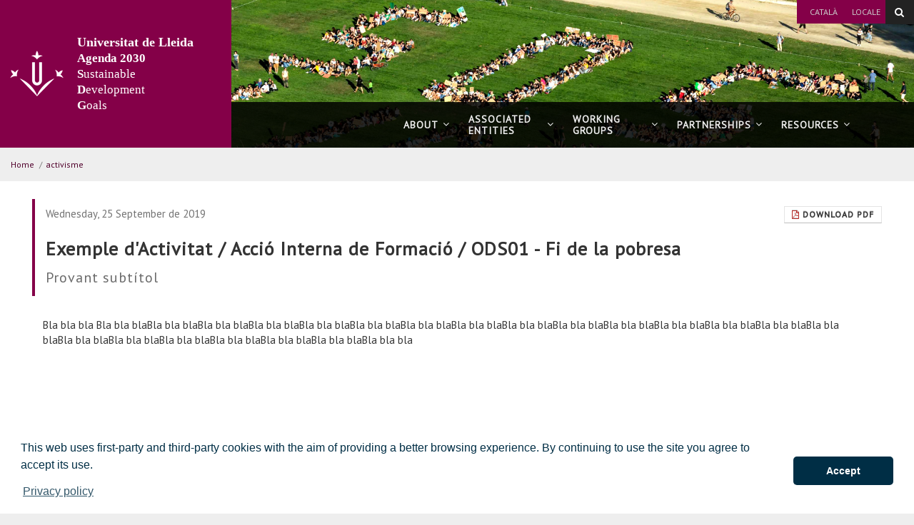

--- FILE ---
content_type: text/html;charset=UTF-8
request_url: https://www.agenda2030-ods.udl.cat/en/noticies/Exemple-dActivitat---Accio-Interna-de-Formacio---ODS01-Fi-de-la-pobresa-00076/
body_size: 28786
content:
<!DOCTYPE html>
	<html lang="en" itemscope="itemscope" itemtype="http://schema.org/Article">
	<head>

		<title>Exemple d'Activitat / Acció Interna de Formació / ODS01 - Fi de la pobresa</title>
		<meta charset="UTF-8">
		<meta http-equiv="X-UA-Compatible" content="IE=edge"><meta name="viewport" content="width=device-width, initial-scale=1.0"> <meta name="description" content="L’itinerari de doble  grau en Dret i Administració i Direcció d’Empreses (ADE) neix amb la vocació de proporcionar la formació, els coneixements i la metodologia propis d’ambdós camps. D’una banda, forma professionals capaços de realitzar tasques de gestió, assessorament i avaluació en les empreses que poden desenvolupar-se en l'àmbit global de l’organització o en qualsevol de les àrees funcionals: producció, recursos humans, finances, comercialització, inversió, administració o comptabilitat. D’altra banda, proporciona una formació jurídica bàsica que engloba tant els coneixements teòrics sobre l’ordenament jurídic així com les eines metodològiques necessàries per poder interpretar i aplicar les normes que l’integren.">
		<meta name="keywords" content="">
		<meta name="robots" content="index, follow">
		<meta name="revisit-after" content="7 days">

			<meta property="og:title" content="Doble titulació: Grau en Dret i Grau en Administració i Direcció d'Empreses " />
<meta property="og:description" content="L’itinerari de doble  grau en Dret i Administració i Direcció d’Empreses (ADE) neix amb la vocació de proporcionar la formació, els coneixements i la metodologia propis d’ambdós camps. D’una banda, forma professionals capaços de realitzar tasques de gestió, assessorament i avaluació en les empreses que poden desenvolupar-se en l'àmbit global de l’organització o en qualsevol de les àrees funcionals: producció, recursos humans, finances, comercialització, inversió, administració o comptabilitat. D’altra banda, proporciona una formació jurídica bàsica que engloba tant els coneixements teòrics sobre l’ordenament jurídic així com les eines metodològiques necessàries per poder interpretar i aplicar les normes que l’integren." />
<meta property="og:locale" content="en" />
<meta property="og:site_name" content="Agenda 2030 / Objectius de Desenvolupament Sostenible" />
<meta property="og:type" content="article" />
<meta property="og:url" content="https://www.agenda2030-ods.udl.cat/en/noticies/Exemple-dActivitat---Accio-Interna-de-Formacio---ODS01-Fi-de-la-pobresa-00076/" />
<meta property="fb:app_id" content="447439938728510" />
<meta property="twitter:card" content="summary" />
<meta property="twitter:title" content="Doble titulació: Grau en Dret i Grau en Administració i Direcció d'Empreses " />
<meta property="twitter:description" content="L’itinerari de doble  grau en Dret i Administració i Direcció d’Empreses (ADE) neix amb la vocació de proporcionar la formació, els coneixements i la metodologia propis d’ambdós camps. D’una banda, forma professionals capaços de realitzar tasques de gestió, assessorament i avaluació en les empreses que poden desenvolupar-se en l'àmbit global de l’organització o en qualsevol de les àrees funcionals: producció, recursos humans, finances, comercialització, inversió, administració o comptabilitat. D’altra banda, proporciona una formació jurídica bàsica que engloba tant els coneixements teòrics sobre l’ordenament jurídic així com les eines metodològiques necessàries per poder interpretar i aplicar les normes que l’integren." />
<meta property="twitter:url" content="https://www.agenda2030-ods.udl.cat/en/noticies/Exemple-dActivitat---Accio-Interna-de-Formacio---ODS01-Fi-de-la-pobresa-00076/" />
<meta itemprop="name" content="Doble titulació: Grau en Dret i Grau en Administració i Direcció d'Empreses " />
<meta itemprop="description" content="L’itinerari de doble  grau en Dret i Administració i Direcció d’Empreses (ADE) neix amb la vocació de proporcionar la formació, els coneixements i la metodologia propis d’ambdós camps. D’una banda, forma professionals capaços de realitzar tasques de gestió, assessorament i avaluació en les empreses que poden desenvolupar-se en l'àmbit global de l’organització o en qualsevol de les àrees funcionals: producció, recursos humans, finances, comercialització, inversió, administració o comptabilitat. D’altra banda, proporciona una formació jurídica bàsica que engloba tant els coneixements teòrics sobre l’ordenament jurídic així com les eines metodològiques necessàries per poder interpretar i aplicar les normes que l’integren." />
<!-- BLOQUE: Stylesheets --------------------------------------------------------------------------->

		
<link rel="stylesheet" href="/export/system/modules/com.saga.sagasuite.core.script/resources/thickbox/thickbox.css" type="text/css">
<link rel="stylesheet" href="/export/system/modules/com.saga.sagasuite.core.script/resources/magnific-popup/1.1.0/css/magnific-popup.css" type="text/css"><link rel="stylesheet" type="text/css" href="/export/system/modules/com.saga.sagasuite.theme.lleida.universidad.microsites/resources/udlcss/tw.css" />
			<!--[if !IE]><!-->
		<link rel="stylesheet" type="text/css" href="/export/system/modules/com.saga.sagasuite.theme.lleida.universidad.microsites/skins/skin-3/css/screen.css?v=1" />
		<!--<![endif]-->

			<!--[if lte IE 9]>
		<link rel="stylesheet" type="text/css" href="/export/system/modules/com.saga.sagasuite.theme.lleida.universidad.microsites/skins/skin-3/css/screen-bootstrap-for-ie.css?v=1" />
			<link rel="stylesheet" type="text/css" href="/export/system/modules/com.saga.sagasuite.theme.lleida.universidad.microsites/skins/skin-3/css/screen-saga-for-ie.css?v=1" />
		<![endif]-->

			<link rel="stylesheet" type="text/css" href="/export/system/modules/com.saga.sagasuite.theme.lleida.universidad.microsites/resources/css/saga.css" />

			<!-- FIN BLOQUE: Stylesheets -->


		<!-- BLOQUE: JavaScript --------------------------------------------------------------------------------------------------->

			
<script type="text/javascript" src="/export/system/modules/com.saga.sagasuite.core.script/resources/jquery/1.10.2/jquery-1.10.2.min.js"></script>
<script type="text/javascript" src="/export/system/modules/com.saga.sagasuite.core.script/resources/jquery-mobile/1.3.2/jquery.mobile.custom.min.js"></script>
<script type="text/javascript" src="/export/system/modules/com.saga.sagasuite.theme.lleida.universidad.microsites/resources/js/bootstrap.min.js"></script>
<script type="text/javascript" src="/export/system/modules/com.saga.sagasuite.theme.lleida.universidad.microsites/resources/js/bootstrap-accessibility.min.js"></script>
<script type="text/javascript" src="/export/system/modules/com.saga.sagasuite.core.script/resources/magnific-popup/1.1.0/js/jquery.magnific-popup.min.js"></script>
<script type="text/javascript" src="/export/system/modules/com.saga.sagasuite.core.script/resources/holder/2.3.1/holder.min.js"></script>
<script type="text/javascript" src="/system/modules/com.saga.sagasuite.share/resources/js/sgshare-facebook.js"></script>
<script type="text/javascript" src="/export/system/modules/com.saga.sagasuite.core.script/resources/thickbox/thickbox.js"></script>
<script type="text/javascript" src="/export/system/modules/com.saga.sagasuite.theme.lleida.universidad.microsites/resources/js/treemanagement.js"></script>
<script type="text/javascript" src="/export/system/modules/com.saga.sagasuite.core.script/resources/jquery.validate/1.13.1/jquery.validate-1.13.1.min.js"></script>
<script type="text/javascript" src="/export/system/modules/com.saga.sagasuite.core.script/resources/sagasuite/sg-menu-responsive.js"></script>
<script type="text/javascript" src="/export/system/modules/com.saga.sagasuite.theme.lleida.universidad.microsites/resources/js/theme.js"></script>
<script type="text/javascript" src="/export/system/modules/com.saga.sagasuite.core.script/resources/sagasuite/sg-accordion-trigger.js"></script>
<script type="text/javascript" src="/system/modules/com.saga.sagasuite.mainnavigation/resources/js/default/active1stAnd2ndLevel.js"></script>
<script type="text/javascript" src="/export/system/modules/com.saga.sagasuite.core.script/resources/sagasuite/equal-height-boxes.js"></script><!--[if lt IE 9]>
		<script src="/export/system/modules/com.saga.sagasuite.core.script/resources/html5shiv/3.0/html5shiv.js" type="text/javascript" ></script>
		<script src="/export/system/modules/com.saga.sagasuite.core.script/resources/respond/1.3.0/respond.js" type="text/javascript" ></script>
		<![endif]-->

			<script type="text/javascript" src="https://www.google.com/jsapi"></script>
		<script type="text/javascript" src="https://x.translateth.is/translate-this.js"></script>
		<script type="text/javascript" src="https://www.google.com/recaptcha/api.js" async defer></script>

			<script src="/_analytics.js" type="text/javascript"></script><!-- FIN BLOQUE: JavaScript -->

		<!-- Controlamos que la pagina sea editable o no a traves de la property de editable -->

		<!-- fin -->

		<!-- Fav and touch icons ----------------------------------------------------------------------------------------------------->

		<link rel="apple-touch-icon-precomposed" href="/export/sites/DesenvolupamentSostenible/apple-touch-icon-precomposed.png">
		<link rel="shortcut icon" href="/favicon.ico">

		<!-- fin -->

			</head>

	<!-- FIN HEAD -->
	<body  class="   desktop-device">

		<div id="fb-root"></div>
	<script type="text/javascript">
		window.fbAsyncInit = function() {
		    FB.init({
				appId      : '447439938728510',
		        xfbml      : true,
		        version    : 'v2.1'
		    });
		};
		(function(d, s, id){
		    var js, fjs = d.getElementsByTagName(s)[0];
		    if (d.getElementById(id)) {return;}
		    js = d.createElement(s); js.id = id;
		    js.src = "//connect.facebook.net/es_ES/sdk.js";
		    fjs.parentNode.insertBefore(js, fjs);
		}(document, 'script', 'facebook-jssdk'));
	</script>
<!-- Accesibilidad -->


	<a href="#contentinterior" class="sr-only" accesskey="2">Go to the main content of the page</a>

	<div id="page" class="page">

		<!-- Header  -->
		<div id="header">
			<div class="wrapper">
				<div  id="header-container" ><div style="background-image: url('/export/sites/DesenvolupamentSostenible/.galleries/imagenes-estructura/bg-header.jpg');background-position: left top;background-size: cover;background-repeat: no-repeat;background-color: transparent;" class="header  bg-header " >
                        <nav role="navigation" class="navbar navbar-default">
                        <div  class="container">
                                <div class="hidden-xxs hidden-xs hidden-sm hidden-md">
                                    <div class="topbar">
                                            <ul class="top-bar list-inline">
<li><a href="/ca/">Català</a></li>
<li><a href="/en/visit_us/">Locale</a></li>
</ul></div>
                                </div>
                            <div class="navbar-header">
                                        <button data-toggle="modal" data-target="#searchFormModal" class="btn btn-specific-main btn-header-search" title="Search">
        <span class="fa fa-search"></span>
    </button>

    <!-- Modal -->
    <div class="modal fade modal-search" id="searchFormModal" tabindex="-1" role="dialog" aria-labelledby="searchFormModalLabel">
        <div class="modal-dialog" role="document">
            <div class="modal-content">
                <h4 class="sr-only" id="searchFormModalLabel">Search...</h4>
                <div class="modal-body">
                    <form role="search" id="searchForm" name="searchForm" action="/en/search/" method="get">
                        <input type="hidden" name="searchaction" value="search">
                        <input type="hidden" name="searchPage" value="1">
                        <div class="input-group input-group">
                            <input type="text" class="form-control" title="Search..." placeholder="Search..." id="query" name="buscadormainfield-1">
                            <span class="input-group-btn">
                                <button class="btn btn-specific-main" type="submit" name="submit" value="submit" title="Search" aria-label="Search">
                                    <span class="fa fa-search" aria-hidden="true"></span>
                                </button>
                            </span>
                        </div>
                    </form>
                </div>
                <button type="button" class="close" data-dismiss="modal" aria-label="Close" title="Close"><span aria-hidden="true">&times;</span></button>
            </div>
        </div>
    </div><a class="navbar-brand with-lema"
                                               href="/en/"
                                               title="Inici"target="_self">
                                                <span class="table-block">
                                                    <span class="table-cell">
                                                        <img src="/export/sites/DesenvolupamentSostenible/.galleries/imagenes-estructura/logo-header.png_1383278039.png" width="83" height="72" alt="Universitat de Lleida" class="img-responsive" /></span>
                                                    <span class="table-cell lema">
                                                            <span class="brand">Universitat de Lleida</span><br><b>Agenda 2030</b><br><b>S</b>ustainable<br><b>D</b>evelopment<br><b>G</b>oals</span>
                                                </span>
                                            </a>
                                        <button data-target=".navbar-responsive-collapse" data-toggle="collapse" class="navbar-toggle" type="button" aria-label="menu">
                                    <span class="fa fa-bars"></span>
                                </button>
                            </div>

                            <div class="collapse navbar-collapse navbar-responsive-collapse">
                                        <div class="separator"></div>
                                        <ul class="nav navbar-nav navbar-right">
                                            <li class="mainnav-lvl1 dropdown nav-items-5">
                                                <a data-toggle="dropdown" class="mainnav-lvl1 dropdown-toggle" target="_self" href="/en/about_us/" title="About">
                                                                About<span class="fa fa-angle-down pull-right"></span>&nbsp;&nbsp;</a>
                                                    <ul class="dropdown-menu">
                                                        <li>
                                                            <div class="mega-menu-content">
                                                                    <div class="row">
                                                                                <div class="col-sm-12">
            <ul class="nav nav-pills nav-stacked">
                    <li class="father">
                        <a href="/en/about_us/sdg_initiative/" >The 2030 SDGs UdL Initiative</a>
					</li>
            </ul>
            <ul class="nav nav-pills nav-stacked">
                    <li class="father">
                        <a href="/en/about_us/sdgs/" >The Sustainable Development Goals</a>
					</li>
            </ul>
    </div>
</div>

                                                                    </div>
                                                        </li>
                                                    </ul>
                                                </li>
                                        <li class="mainnav-lvl1 dropdown nav-items-5">
                                                <a data-toggle="dropdown" class="mainnav-lvl1 dropdown-toggle" target="_self" href="/en/associated_entities/" title="Associated Entities">
                                                                Associated Entities<span class="fa fa-angle-down pull-right"></span>&nbsp;&nbsp;</a>
                                                    <ul class="dropdown-menu">
                                                        <li>
                                                            <div class="mega-menu-content">
                                                                    <div class="row">
                                                                                <div class="col-sm-12">
            <ul class="nav nav-pills nav-stacked">
                    <li class="father">
                        <a href="/en/associated_entities/dolors_piera_center/" >Dolors Piera Center</a>
					</li>
            </ul>
            <ul class="nav nav-pills nav-stacked">
                    <li class="father">
                        <a href="/en/associated_entities/environ_comm/" >Environmental Commission</a>
					</li>
            </ul>
            <ul class="nav nav-pills nav-stacked">
                    <li class="father">
                        <a href="/en/associated_entities/devco_dept/" >Development and Cooperation Department</a>
					</li>
            </ul>
            <ul class="nav nav-pills nav-stacked">
                    <li class="father">
                        <a href="/en/associated_entities/udlxtothom/" >UdLxTothom</a>
					</li>
            </ul>
    </div>
</div>

                                                                    </div>
                                                        </li>
                                                    </ul>
                                                </li>
                                        <li class="mainnav-lvl1 dropdown nav-items-5">
                                                <a data-toggle="dropdown" class="mainnav-lvl1 dropdown-toggle" target="_self" href="/en/working_groups/" title="Working Groups">
                                                                Working Groups<span class="fa fa-angle-down pull-right"></span>&nbsp;&nbsp;</a>
                                                    <ul class="dropdown-menu">
                                                        <li>
                                                            <div class="mega-menu-content">
                                                                    <div class="row">
                                                                                <div class="col-sm-12">
            <ul class="nav nav-pills nav-stacked">
                    <li class="father">
                        <a href="/en/working_groups/training/" >Training</a>
					</li>
            </ul>
            <ul class="nav nav-pills nav-stacked">
                    <li class="father">
                        <a href="/en/working_groups/research/" >Research</a>
					</li>
            </ul>
            <ul class="nav nav-pills nav-stacked">
                    <li class="father">
                        <a href="/en/working_groups/intern_action/" >Internal Action</a>
					</li>
            </ul>
    </div>
</div>

                                                                    </div>
                                                        </li>
                                                    </ul>
                                                </li>
                                        <li class="mainnav-lvl1 dropdown nav-items-5">
                                                <a data-toggle="dropdown" class="mainnav-lvl1 dropdown-toggle" target="_self" href="/en/partnerships/" title="Partnerships">
                                                                Partnerships<span class="fa fa-angle-down pull-right"></span>&nbsp;&nbsp;</a>
                                                    <ul class="dropdown-menu">
                                                        <li>
                                                            <div class="mega-menu-content">
                                                                    <div class="row">
                                                                                <div class="col-sm-12">
            <ul class="nav nav-pills nav-stacked">
                    <li class="father">
                        <a href="/en/partnerships/pagina-1/" >Page 1</a>
					</li>
            </ul>
            <ul class="nav nav-pills nav-stacked">
                    <li class="father">
                        <a href="/en/partnerships/pagina-2/" >Page 2</a>
					</li>
            </ul>
            <ul class="nav nav-pills nav-stacked">
                    <li class="father">
                        <a href="/en/partnerships/pagina-3/" >Page 3</a>
					</li>
            </ul>
    </div>
</div>

                                                                    </div>
                                                        </li>
                                                    </ul>
                                                </li>
                                        <li class="mainnav-lvl1 dropdown nav-items-5">
                                                <a data-toggle="dropdown" class="mainnav-lvl1 dropdown-toggle" target="_self" href="/en/resources/" title="Resources">
                                                                Resources<span class="fa fa-angle-down pull-right"></span>&nbsp;&nbsp;</a>
                                                    <ul class="dropdown-menu">
                                                        <li>
                                                            <div class="mega-menu-content">
                                                                    <div class="row">
                                                                                <div class="col-sm-12">
            <ul class="nav nav-pills nav-stacked">
                    <li class="father">
                        <a href="/en/resources/media_center/" >Media Center</a>
					</li>
            </ul>
            <ul class="nav nav-pills nav-stacked">
                    <li class="father">
                        <a href="/en/resources/image-gallery/" >Publications</a>
					</li>
            </ul>
            <ul class="nav nav-pills nav-stacked">
                    <li class="father">
                        <a href="/en/resources/publicacions/" >Image Gallery</a>
					</li>
            </ul>
            <ul class="nav nav-pills nav-stacked">
                    <li class="father">
                        <a href="/en/resources/related_news/" >Related News</a>
					</li>
            </ul>
    </div>
</div>

                                                                    </div>
                                                        </li>
                                                    </ul>
                                                </li>
                                        </ul>
                                        <div class="hidden-lg">
                                            <div class="topbar">
                                                    <ul class="top-bar list-inline">
<li><a href="/ca/">Català</a></li>
<li><a href="/en/visit_us/">Locale</a></li>
</ul></div>
                                        </div>
                                    </div>
                            </div>


                    </nav>
                </div>
            </div></div>
		</div>
		<!-- End Main Header -->

		<!-- Main Page Content and Sidebar -->
		<div id="contentinterior">
			<div class="wrapper">
				<div  id="wrapper-container" ><div  class="template-container margin-bottom-0  container">
	<div class="wrapper"> 
    <div class="row">   
<div class="col-xs-12">
	<div class="col-prin">
		<div class="template-container-box" ><div class="layout-container  " >

        <div class="row">

            <div class="col-xs-12 ">
                                <div class="wrapper">
                                            <div class="layout-container-box" ><nav class="sg-breadcrumb element parent    " role="navigation">

	<ul class="breadcrumb ">
		<li><a href="/en/" title="Home" >Home</a></li>
						<li><span class="divider" aria-hidden="true">/</span><a href="/en/noticies/" title="activisme" class="active">activisme</a></li>
					</ul>
</nav>
</div></div>

                                </div>
                                </div>
    </div>
</div></div>
		</div>
    </div><!-- Fin de row-->
    </div><!-- Fin de wrapper -->
</div><!-- Fin de template container-->

<div  class="template-container margin-bottom-0  container template-page-block main-content one-col">
	<div class="wrapper"> 
    <div class="row">   
<div class="col-xs-12">
	<div class="col-prin">
		<div class="template-container-box" ><div class="layout-container  " >

        <div class="row">

            <div class="col-xs-12 ">
                                <div class="wrapper">
                                            <div class="layout-container-box" ><article class="articulo parent element noticia udl-noticia">

					<div class="wrapper">

						<!-- Cabecera del articulo -->
						<header class="headline">
							<a class="btn btn-default btn-sm hidden-xs hidden-xxs pull-right" href="/pdflink/en/eb86524b-8c57-11e5-b827-7fb253176922/Exemple-dActivitat---Accio-Interna-de-Formacio---ODS01-Fi-de-la-pobresa-00076.pdf" target="pdf">
								<span class="fa fa-file-pdf-o" aria-hidden="true"></span>&nbsp;Download Pdf</a>
							<hgroup>
								<span class="time"> 
									


	
	
		
			<time datetime="2019-09-25T09:41:00.000+0200">
				Wednesday, 25 September de 2019
			</time>
		
			
	

</span>
								<h2 class="title" >Exemple d'Activitat / Acció Interna de Formació / ODS01 - Fi de la pobresa</h2>
								<h3 class="subtitle" >Provant subtítol</h3>
							</hgroup>
							<a class="btn btn-default btn-sm visible-xs" href="/pdflink/en/eb86524b-8c57-11e5-b827-7fb253176922/Exemple-dActivitat---Accio-Interna-de-Formacio---ODS01-Fi-de-la-pobresa-00076.pdf" target="pdf">
								<span class="fa fa-file-pdf-o" aria-hidden="true">&nbsp;</span>Download Pdf</a>
						</header>

						<section class="contentblock">
								<div class="contentblock-texto row">

									<div class="container-fluid" >
											<div class="container-fluid">Bla bla bla Bla bla blaBla bla blaBla bla blaBla bla blaBla bla blaBla bla blaBla bla blaBla bla blaBla bla blaBla bla blaBla bla blaBla bla blaBla bla blaBla bla blaBla bla blaBla bla blaBla bla blaBla bla blaBla bla blaBla bla blaBla bla blaBla bla bla</div></div>
								</div>
							</section>
						</div> <!-- Fin de wrapper -->
				</article>

			</div></div>

                                </div>
                                </div>
    </div>
</div></div>
		</div>
    </div><!-- Fin de row-->
    </div><!-- Fin de wrapper -->
</div><!-- Fin de template container-->

</div><div id="footer" >
					<div  id="footer-container" ><div  class="template-container margin-bottom-0   footer">
	<div class="wrapper">   
<footer class="template-container-box" ><div class="layout-container  container" >

        <div class="row">

            <div class="col-xs-12 ">
                                <div class="wrapper">
                                            <div class="layout-container-box" >

	
	
		
			
		
		
	

<div class="element parent sg-freehtml      ">

	<div class="wrapper">		
		
		<div >
				<div class="navbar navbar-inverse">
<div class="container-fluid">
<p class="navbar-text">Agenda 2030 / Sustainable Development Goals 2025 © |&nbsp;<a href="mailto:mediambient@udl.cat">mediambient@udl.cat</a></p>
<ul class="nav navbar-nav navbar-right">
<li><a href="/en/contact_us/">Contact us</a></li>
<li><a href="http://www.udl.cat">Universitat de Lleida </a></li>
</ul>
</div>
</div></div>
		</div>	
</div>

</div></div>

                                </div>
                                </div>
    </div>
</footer></div><!-- Fin de wrapper -->
</div><!-- Fin de template container-->

</div></div>
			</div>
		</div>

	</div><!-- /.page -->

		<link rel="stylesheet" type="text/css" href="//cdnjs.cloudflare.com/ajax/libs/cookieconsent2/3.1.0/cookieconsent.min.css" />
		<script src="//cdnjs.cloudflare.com/ajax/libs/cookieconsent2/3.1.0/cookieconsent.min.js"></script>
		<script src="/export/system/modules/com.saga.sagasuite.theme.lleida.universidad.microsites/resources/js/cookiesPopupEn.js" type="text/javascript"></script>
	</body>

	</html>



--- FILE ---
content_type: text/css
request_url: https://www.agenda2030-ods.udl.cat/export/system/modules/com.saga.sagasuite.theme.lleida.universidad.microsites/skins/skin-3/css/screen.css?v=1
body_size: 392785
content:
@charset "UTF-8";
@import url(https://fonts.googleapis.com/css?family=PT+Sans);
.menu-vertical.mapaweb .nav li a {
  color: #333 !important;
}

.menu-vertical.mapaweb .nav li > a:hover, .menu-vertical.mapaweb .nav li > a:focus, .menu-vertical.mapaweb .nav li.open > a, .menu-vertical.mapaweb .nav li.active > a, .menu-vertical.mapaweb .nav li.active > a:hover, .menu-vertical.mapaweb .nav li.active > a:focus {
  color: #333 !important;
}

.hidden {
  display: none;
}

/*! normalize.css v3.0.0 | MIT License | git.io/normalize */
html {
  font-family: sans-serif;
  -ms-text-size-adjust: 100%;
  -webkit-text-size-adjust: 100%;
}

body {
  margin: 0;
}

article,
aside,
details,
figcaption,
figure,
footer,
header,
hgroup,
main,
nav,
section,
summary {
  display: block;
}

audio,
canvas,
progress,
video {
  display: inline-block;
  vertical-align: baseline;
}

audio:not([controls]) {
  display: none;
  height: 0;
}

[hidden],
template {
  display: none;
}

a {
  background: transparent;
}

a:active,
a:hover {
  outline: 0;
}

abbr[title] {
  border-bottom: 1px dotted;
}

b,
strong {
  font-weight: bold;
}

dfn {
  font-style: italic;
}

h1 {
  font-size: 2em;
  margin: 0.67em 0;
}

mark {
  background: #ff0;
  color: #000;
}

small {
  font-size: 80%;
}

sub,
sup {
  font-size: 75%;
  line-height: 0;
  position: relative;
  vertical-align: baseline;
}

sup {
  top: -0.5em;
}

sub {
  bottom: -0.25em;
}

img {
  border: 0;
}

svg:not(:root) {
  overflow: hidden;
}

figure {
  margin: 1em 40px;
}

hr {
  -moz-box-sizing: content-box;
  box-sizing: content-box;
  height: 0;
}

pre {
  overflow: auto;
}

code,
kbd,
pre,
samp {
  font-family: monospace, monospace;
  font-size: 1em;
}

button,
input,
optgroup,
select,
textarea {
  color: inherit;
  font: inherit;
  margin: 0;
}

button {
  overflow: visible;
}

button,
select {
  text-transform: none;
}

button,
html input[type=button],
input[type=reset],
input[type=submit] {
  -webkit-appearance: button;
  cursor: pointer;
}

button[disabled],
html input[disabled] {
  cursor: default;
}

button::-moz-focus-inner,
input::-moz-focus-inner {
  border: 0;
  padding: 0;
}

input {
  line-height: normal;
}

input[type=checkbox],
input[type=radio] {
  box-sizing: border-box;
  padding: 0;
}

input[type=number]::-webkit-inner-spin-button,
input[type=number]::-webkit-outer-spin-button {
  height: auto;
}

input[type=search] {
  -webkit-appearance: textfield;
  -moz-box-sizing: content-box;
  -webkit-box-sizing: content-box;
  box-sizing: content-box;
}

input[type=search]::-webkit-search-cancel-button,
input[type=search]::-webkit-search-decoration {
  -webkit-appearance: none;
}

fieldset {
  border: 1px solid #c0c0c0;
  margin: 0 2px;
  padding: 0.35em 0.625em 0.75em;
}

legend {
  border: 0;
  padding: 0;
}

textarea {
  overflow: auto;
}

optgroup {
  font-weight: bold;
}

table {
  border-collapse: collapse;
  border-spacing: 0;
}

td,
th {
  padding: 0;
}

@media print {
  * {
    text-shadow: none !important;
    color: #000 !important;
    background: transparent !important;
    box-shadow: none !important;
  }

  a,
a:visited {
    text-decoration: underline;
  }

  a[href]:after {
    content: " (" attr(href) ")";
  }

  abbr[title]:after {
    content: " (" attr(title) ")";
  }

  a[href^="javascript:"]:after,
a[href^="#"]:after {
    content: "";
  }

  pre,
blockquote {
    border: 1px solid #999;
    page-break-inside: avoid;
  }

  thead {
    display: table-header-group;
  }

  tr,
img {
    page-break-inside: avoid;
  }

  img {
    max-width: 100% !important;
  }

  p,
h2,
h3 {
    orphans: 3;
    widows: 3;
  }

  h2,
h3 {
    page-break-after: avoid;
  }

  select {
    background: #fff !important;
  }

  .navbar {
    display: none;
  }

  .table td,
.table th {
    background-color: #fff !important;
  }

  .btn > .caret,
.dropup > .btn > .caret {
    border-top-color: #000 !important;
  }

  .label {
    border: 1px solid #000;
  }

  .table {
    border-collapse: collapse !important;
  }

  .table-bordered th,
.table-bordered td {
    border: 1px solid #ddd !important;
  }
}
* {
  -webkit-box-sizing: border-box;
  -moz-box-sizing: border-box;
  box-sizing: border-box;
}

*:before,
*:after {
  -webkit-box-sizing: border-box;
  -moz-box-sizing: border-box;
  box-sizing: border-box;
}

html {
  font-size: 62.5%;
  -webkit-tap-highlight-color: rgba(0, 0, 0, 0);
}

body {
  font-family: "PT Sans", "Trebuchet MS", sans-serif;
  font-size: 14px;
  line-height: 1.428571429;
  color: #333333;
  background-color: #f7f7f7;
}

input,
button,
select,
textarea {
  font-family: inherit;
  font-size: inherit;
  line-height: inherit;
}

a {
  color: #840048;
  text-decoration: none;
}
a:hover, a:focus {
  color: #050002;
  text-decoration: underline;
}
a:focus {
  outline: thin dotted;
  outline: 5px auto -webkit-focus-ring-color;
  outline-offset: -2px;
}

figure {
  margin: 0;
}

img {
  vertical-align: middle;
}

.img-responsive {
  display: block;
  max-width: 100%;
  height: auto;
}

.img-rounded {
  border-radius: 6px;
}

.img-thumbnail {
  padding: 4px;
  line-height: 1.428571429;
  background-color: #f7f7f7;
  border: 1px solid #ddd;
  border-radius: 4px;
  -webkit-transition: all 0.2s ease-in-out;
  transition: all 0.2s ease-in-out;
  display: inline-block;
  max-width: 100%;
  height: auto;
}

.img-circle {
  border-radius: 50%;
}

hr {
  margin-top: 20px;
  margin-bottom: 20px;
  border: 0;
  border-top: 1px solid #eeeeee;
}

.sr-only {
  position: absolute;
  width: 1px;
  height: 1px;
  margin: -1px;
  padding: 0;
  overflow: hidden;
  clip: rect(0, 0, 0, 0);
  border: 0;
}

h1, h2, h3, h4, h5, h6,
.h1, .h2, .h3, .h4, .h5, .h6 {
  font-family: inherit;
  font-weight: 500;
  line-height: 1.1;
  color: inherit;
}
h1 small,
h1 .small, h2 small,
h2 .small, h3 small,
h3 .small, h4 small,
h4 .small, h5 small,
h5 .small, h6 small,
h6 .small,
.h1 small,
.h1 .small, .h2 small,
.h2 .small, .h3 small,
.h3 .small, .h4 small,
.h4 .small, .h5 small,
.h5 .small, .h6 small,
.h6 .small {
  font-weight: normal;
  line-height: 1;
  color: #737373;
}

h1, .h1,
h2, .h2,
h3, .h3 {
  margin-top: 20px;
  margin-bottom: 10px;
}
h1 small,
h1 .small, .h1 small,
.h1 .small,
h2 small,
h2 .small, .h2 small,
.h2 .small,
h3 small,
h3 .small, .h3 small,
.h3 .small {
  font-size: 65%;
}

h4, .h4,
h5, .h5,
h6, .h6 {
  margin-top: 10px;
  margin-bottom: 10px;
}
h4 small,
h4 .small, .h4 small,
.h4 .small,
h5 small,
h5 .small, .h5 small,
.h5 .small,
h6 small,
h6 .small, .h6 small,
.h6 .small {
  font-size: 75%;
}

h1, .h1 {
  font-size: 30px;
}

h2, .h2 {
  font-size: 24px;
}

h3, .h3 {
  font-size: 19px;
}

h4, .h4 {
  font-size: 16px;
}

h5, .h5 {
  font-size: 15px;
}

h6, .h6 {
  font-size: 13px;
}

p {
  margin: 0 0 10px;
}

.lead {
  margin-bottom: 20px;
  font-size: 16px;
  font-weight: 200;
  line-height: 1.4;
}
@media (min-width: 768px) {
  .lead {
    font-size: 21px;
  }
}

small,
.small {
  font-size: 85%;
}

cite {
  font-style: normal;
}

.text-left {
  text-align: left;
}

.text-right {
  text-align: right;
}

.text-center {
  text-align: center;
}

.text-justify {
  text-align: justify;
}

.text-muted {
  color: #737373;
}

.text-primary {
  color: #840048;
}
.text-primary a:hover {
  color: #51002c;
}

.text-success {
  color: #3c763d;
}
.text-success a:hover {
  color: #2b542c;
}

.text-info {
  color: #31708f;
}
.text-info a:hover {
  color: #245269;
}

.text-warning {
  color: #8a6d3b;
}
.text-warning a:hover {
  color: #66512c;
}

.text-danger {
  color: #a94442;
}
.text-danger a:hover {
  color: #843534;
}

.bg-primary {
  color: #fff;
  background-color: #840048;
}
.bg-primary a:hover {
  background-color: #51002c;
}

.bg-success {
  background-color: #dff0d8;
}
.bg-success a:hover {
  background-color: #c1e2b3;
}

.bg-info {
  background-color: #d9edf7;
}
.bg-info a:hover {
  background-color: #afd9ee;
}

.bg-warning {
  background-color: #fcf8e3;
}
.bg-warning a:hover {
  background-color: #f7ecb5;
}

.bg-danger {
  background-color: #f2dede;
}
.bg-danger a:hover {
  background-color: #e4b9b9;
}

.page-header {
  padding-bottom: 9px;
  margin: 40px 0 20px;
  border-bottom: 1px solid #eeeeee;
}

ul,
ol {
  margin-top: 0;
  margin-bottom: 10px;
}
ul ul,
ul ol,
ol ul,
ol ol {
  margin-bottom: 0;
}

.list-unstyled, .list-inline {
  padding-left: 0;
  list-style: none;
}

.list-inline > li {
  display: inline-block;
  padding-left: 5px;
  padding-right: 5px;
}
.list-inline > li:first-child {
  padding-left: 0;
}

dl {
  margin-top: 0;
  margin-bottom: 20px;
}

dt,
dd {
  line-height: 1.428571429;
}

dt {
  font-weight: bold;
}

dd {
  margin-left: 0;
}

@media (min-width: 1200px) {
  .dl-horizontal dt {
    float: left;
    width: 160px;
    clear: left;
    text-align: right;
    overflow: hidden;
    text-overflow: ellipsis;
    white-space: nowrap;
  }
  .dl-horizontal dd {
    margin-left: 180px;
  }
  .dl-horizontal dd:before, .dl-horizontal dd:after {
    content: " ";
    display: table;
  }
  .dl-horizontal dd:after {
    clear: both;
  }
}
abbr[title],
abbr[data-original-title] {
  cursor: help;
  border-bottom: 1px dotted #737373;
}

.initialism {
  font-size: 90%;
  text-transform: uppercase;
}

blockquote {
  padding: 10px 20px;
  margin: 0 0 20px;
  font-size: 17.5px;
  border-left: 5px solid #eeeeee;
}
blockquote p:last-child,
blockquote ul:last-child,
blockquote ol:last-child {
  margin-bottom: 0;
}
blockquote footer,
blockquote small,
blockquote .small {
  display: block;
  font-size: 80%;
  line-height: 1.428571429;
  color: #737373;
}
blockquote footer:before,
blockquote small:before,
blockquote .small:before {
  content: "— ";
}

.blockquote-reverse,
blockquote.pull-right {
  padding-right: 15px;
  padding-left: 0;
  border-right: 5px solid #eeeeee;
  border-left: 0;
  text-align: right;
}
.blockquote-reverse footer:before,
.blockquote-reverse small:before,
.blockquote-reverse .small:before,
blockquote.pull-right footer:before,
blockquote.pull-right small:before,
blockquote.pull-right .small:before {
  content: "";
}
.blockquote-reverse footer:after,
.blockquote-reverse small:after,
.blockquote-reverse .small:after,
blockquote.pull-right footer:after,
blockquote.pull-right small:after,
blockquote.pull-right .small:after {
  content: " —";
}

blockquote:before,
blockquote:after {
  content: "";
}

address {
  margin-bottom: 20px;
  font-style: normal;
  line-height: 1.428571429;
}

code,
kbd,
pre,
samp {
  font-family: Menlo, Monaco, Consolas, "Courier New", monospace;
}

code {
  padding: 2px 4px;
  font-size: 90%;
  color: #c7254e;
  background-color: #f9f2f4;
  white-space: nowrap;
  border-radius: 4px;
}

kbd {
  padding: 2px 4px;
  font-size: 90%;
  color: #fff;
  background-color: #333;
  border-radius: 3px;
  box-shadow: inset 0 -1px 0 rgba(0, 0, 0, 0.25);
}

pre {
  display: block;
  padding: 9.5px;
  margin: 0 0 10px;
  font-size: 13px;
  line-height: 1.428571429;
  word-break: break-all;
  word-wrap: break-word;
  color: #333333;
  background-color: #f5f5f5;
  border: 1px solid #ccc;
  border-radius: 4px;
}
pre code {
  padding: 0;
  font-size: inherit;
  color: inherit;
  white-space: pre-wrap;
  background-color: transparent;
  border-radius: 0;
}

.pre-scrollable {
  max-height: 340px;
  overflow-y: scroll;
}

.container {
  margin-right: auto;
  margin-left: auto;
  padding-left: 15px;
  padding-right: 15px;
}
.container:before, .container:after {
  content: " ";
  display: table;
}
.container:after {
  clear: both;
}
@media (min-width: 768px) {
  .container {
    width: 750px;
  }
}
@media (min-width: 992px) {
  .container {
    width: 970px;
  }
}
@media (min-width: 1200px) {
  .container {
    width: 1170px;
  }
}

.container-fluid {
  margin-right: auto;
  margin-left: auto;
  padding-left: 15px;
  padding-right: 15px;
}
.container-fluid:before, .container-fluid:after {
  content: " ";
  display: table;
}
.container-fluid:after {
  clear: both;
}

.row {
  margin-left: -15px;
  margin-right: -15px;
}
.row:before, .row:after {
  content: " ";
  display: table;
}
.row:after {
  clear: both;
}

.col-xxs-12, .col-xs-12, .col-sm-12, .col-md-12, .col-lg-12, .col-xxs-11, .col-xs-11, .col-sm-11, .col-md-11, .col-lg-11, .col-xxs-10, .col-xs-10, .col-sm-10, .col-md-10, .col-lg-10, .col-xxs-9, .col-xs-9, .col-sm-9, .col-md-9, .col-lg-9, .col-xxs-8, .col-xs-8, .col-sm-8, .col-md-8, .col-lg-8, .col-xxs-7, .col-xs-7, .col-sm-7, .col-md-7, .col-lg-7, .col-xxs-6, .col-xs-6, .col-sm-6, .col-md-6, .col-lg-6, .col-xxs-5, .col-xs-5, .col-sm-5, .col-md-5, .col-lg-5, .col-xxs-4, .col-xs-4, .col-sm-4, .col-md-4, .col-lg-4, .col-xxs-3, .col-xs-3, .col-sm-3, .col-md-3, .col-lg-3, .col-xxs-2, .col-xs-2, .col-sm-2, .col-md-2, .col-lg-2, .col-xxs-1, .col-xs-1, .col-sm-1, .col-md-1, .col-lg-1 {
  position: relative;
  min-height: 1px;
  padding-left: 15px;
  padding-right: 15px;
}

.col-xxs-12, .col-xxs-11, .col-xxs-10, .col-xxs-9, .col-xxs-8, .col-xxs-7, .col-xxs-6, .col-xxs-5, .col-xxs-4, .col-xxs-3, .col-xxs-2, .col-xxs-1 {
  float: left;
}

.col-xxs-1 {
  width: 8.3333333333%;
}

.col-xxs-2 {
  width: 16.6666666667%;
}

.col-xxs-3 {
  width: 25%;
}

.col-xxs-4 {
  width: 33.3333333333%;
}

.col-xxs-5 {
  width: 41.6666666667%;
}

.col-xxs-6 {
  width: 50%;
}

.col-xxs-7 {
  width: 58.3333333333%;
}

.col-xxs-8 {
  width: 66.6666666667%;
}

.col-xxs-9 {
  width: 75%;
}

.col-xxs-10 {
  width: 83.3333333333%;
}

.col-xxs-11 {
  width: 91.6666666667%;
}

.col-xxs-12 {
  width: 100%;
}

.col-xxs-pull-0 {
  right: 0%;
}

.col-xxs-pull-1 {
  right: 8.3333333333%;
}

.col-xxs-pull-2 {
  right: 16.6666666667%;
}

.col-xxs-pull-3 {
  right: 25%;
}

.col-xxs-pull-4 {
  right: 33.3333333333%;
}

.col-xxs-pull-5 {
  right: 41.6666666667%;
}

.col-xxs-pull-6 {
  right: 50%;
}

.col-xxs-pull-7 {
  right: 58.3333333333%;
}

.col-xxs-pull-8 {
  right: 66.6666666667%;
}

.col-xxs-pull-9 {
  right: 75%;
}

.col-xxs-pull-10 {
  right: 83.3333333333%;
}

.col-xxs-pull-11 {
  right: 91.6666666667%;
}

.col-xxs-pull-12 {
  right: 100%;
}

.col-xxs-push-0 {
  left: 0%;
}

.col-xxs-push-1 {
  left: 8.3333333333%;
}

.col-xxs-push-2 {
  left: 16.6666666667%;
}

.col-xxs-push-3 {
  left: 25%;
}

.col-xxs-push-4 {
  left: 33.3333333333%;
}

.col-xxs-push-5 {
  left: 41.6666666667%;
}

.col-xxs-push-6 {
  left: 50%;
}

.col-xxs-push-7 {
  left: 58.3333333333%;
}

.col-xxs-push-8 {
  left: 66.6666666667%;
}

.col-xxs-push-9 {
  left: 75%;
}

.col-xxs-push-10 {
  left: 83.3333333333%;
}

.col-xxs-push-11 {
  left: 91.6666666667%;
}

.col-xxs-push-12 {
  left: 100%;
}

.col-xxs-offset-0 {
  margin-left: 0%;
}

.col-xxs-offset-1 {
  margin-left: 8.3333333333%;
}

.col-xxs-offset-2 {
  margin-left: 16.6666666667%;
}

.col-xxs-offset-3 {
  margin-left: 25%;
}

.col-xxs-offset-4 {
  margin-left: 33.3333333333%;
}

.col-xxs-offset-5 {
  margin-left: 41.6666666667%;
}

.col-xxs-offset-6 {
  margin-left: 50%;
}

.col-xxs-offset-7 {
  margin-left: 58.3333333333%;
}

.col-xxs-offset-8 {
  margin-left: 66.6666666667%;
}

.col-xxs-offset-9 {
  margin-left: 75%;
}

.col-xxs-offset-10 {
  margin-left: 83.3333333333%;
}

.col-xxs-offset-11 {
  margin-left: 91.6666666667%;
}

.col-xxs-offset-12 {
  margin-left: 100%;
}

@media (min-width: 480px) {
  .col-xs-12, .col-xs-11, .col-xs-10, .col-xs-9, .col-xs-8, .col-xs-7, .col-xs-6, .col-xs-5, .col-xs-4, .col-xs-3, .col-xs-2, .col-xs-1 {
    float: left;
  }

  .col-xs-1 {
    width: 8.3333333333%;
  }

  .col-xs-2 {
    width: 16.6666666667%;
  }

  .col-xs-3 {
    width: 25%;
  }

  .col-xs-4 {
    width: 33.3333333333%;
  }

  .col-xs-5 {
    width: 41.6666666667%;
  }

  .col-xs-6 {
    width: 50%;
  }

  .col-xs-7 {
    width: 58.3333333333%;
  }

  .col-xs-8 {
    width: 66.6666666667%;
  }

  .col-xs-9 {
    width: 75%;
  }

  .col-xs-10 {
    width: 83.3333333333%;
  }

  .col-xs-11 {
    width: 91.6666666667%;
  }

  .col-xs-12 {
    width: 100%;
  }

  .col-xs-pull-0 {
    right: 0%;
  }

  .col-xs-pull-1 {
    right: 8.3333333333%;
  }

  .col-xs-pull-2 {
    right: 16.6666666667%;
  }

  .col-xs-pull-3 {
    right: 25%;
  }

  .col-xs-pull-4 {
    right: 33.3333333333%;
  }

  .col-xs-pull-5 {
    right: 41.6666666667%;
  }

  .col-xs-pull-6 {
    right: 50%;
  }

  .col-xs-pull-7 {
    right: 58.3333333333%;
  }

  .col-xs-pull-8 {
    right: 66.6666666667%;
  }

  .col-xs-pull-9 {
    right: 75%;
  }

  .col-xs-pull-10 {
    right: 83.3333333333%;
  }

  .col-xs-pull-11 {
    right: 91.6666666667%;
  }

  .col-xs-pull-12 {
    right: 100%;
  }

  .col-xs-push-0 {
    left: 0%;
  }

  .col-xs-push-1 {
    left: 8.3333333333%;
  }

  .col-xs-push-2 {
    left: 16.6666666667%;
  }

  .col-xs-push-3 {
    left: 25%;
  }

  .col-xs-push-4 {
    left: 33.3333333333%;
  }

  .col-xs-push-5 {
    left: 41.6666666667%;
  }

  .col-xs-push-6 {
    left: 50%;
  }

  .col-xs-push-7 {
    left: 58.3333333333%;
  }

  .col-xs-push-8 {
    left: 66.6666666667%;
  }

  .col-xs-push-9 {
    left: 75%;
  }

  .col-xs-push-10 {
    left: 83.3333333333%;
  }

  .col-xs-push-11 {
    left: 91.6666666667%;
  }

  .col-xs-push-12 {
    left: 100%;
  }

  .col-xs-offset-0 {
    margin-left: 0%;
  }

  .col-xs-offset-1 {
    margin-left: 8.3333333333%;
  }

  .col-xs-offset-2 {
    margin-left: 16.6666666667%;
  }

  .col-xs-offset-3 {
    margin-left: 25%;
  }

  .col-xs-offset-4 {
    margin-left: 33.3333333333%;
  }

  .col-xs-offset-5 {
    margin-left: 41.6666666667%;
  }

  .col-xs-offset-6 {
    margin-left: 50%;
  }

  .col-xs-offset-7 {
    margin-left: 58.3333333333%;
  }

  .col-xs-offset-8 {
    margin-left: 66.6666666667%;
  }

  .col-xs-offset-9 {
    margin-left: 75%;
  }

  .col-xs-offset-10 {
    margin-left: 83.3333333333%;
  }

  .col-xs-offset-11 {
    margin-left: 91.6666666667%;
  }

  .col-xs-offset-12 {
    margin-left: 100%;
  }
}
@media (min-width: 768px) {
  .col-sm-12, .col-sm-11, .col-sm-10, .col-sm-9, .col-sm-8, .col-sm-7, .col-sm-6, .col-sm-5, .col-sm-4, .col-sm-3, .col-sm-2, .col-sm-1 {
    float: left;
  }

  .col-sm-1 {
    width: 8.3333333333%;
  }

  .col-sm-2 {
    width: 16.6666666667%;
  }

  .col-sm-3 {
    width: 25%;
  }

  .col-sm-4 {
    width: 33.3333333333%;
  }

  .col-sm-5 {
    width: 41.6666666667%;
  }

  .col-sm-6 {
    width: 50%;
  }

  .col-sm-7 {
    width: 58.3333333333%;
  }

  .col-sm-8 {
    width: 66.6666666667%;
  }

  .col-sm-9 {
    width: 75%;
  }

  .col-sm-10 {
    width: 83.3333333333%;
  }

  .col-sm-11 {
    width: 91.6666666667%;
  }

  .col-sm-12 {
    width: 100%;
  }

  .col-sm-pull-0 {
    right: 0%;
  }

  .col-sm-pull-1 {
    right: 8.3333333333%;
  }

  .col-sm-pull-2 {
    right: 16.6666666667%;
  }

  .col-sm-pull-3 {
    right: 25%;
  }

  .col-sm-pull-4 {
    right: 33.3333333333%;
  }

  .col-sm-pull-5 {
    right: 41.6666666667%;
  }

  .col-sm-pull-6 {
    right: 50%;
  }

  .col-sm-pull-7 {
    right: 58.3333333333%;
  }

  .col-sm-pull-8 {
    right: 66.6666666667%;
  }

  .col-sm-pull-9 {
    right: 75%;
  }

  .col-sm-pull-10 {
    right: 83.3333333333%;
  }

  .col-sm-pull-11 {
    right: 91.6666666667%;
  }

  .col-sm-pull-12 {
    right: 100%;
  }

  .col-sm-push-0 {
    left: 0%;
  }

  .col-sm-push-1 {
    left: 8.3333333333%;
  }

  .col-sm-push-2 {
    left: 16.6666666667%;
  }

  .col-sm-push-3 {
    left: 25%;
  }

  .col-sm-push-4 {
    left: 33.3333333333%;
  }

  .col-sm-push-5 {
    left: 41.6666666667%;
  }

  .col-sm-push-6 {
    left: 50%;
  }

  .col-sm-push-7 {
    left: 58.3333333333%;
  }

  .col-sm-push-8 {
    left: 66.6666666667%;
  }

  .col-sm-push-9 {
    left: 75%;
  }

  .col-sm-push-10 {
    left: 83.3333333333%;
  }

  .col-sm-push-11 {
    left: 91.6666666667%;
  }

  .col-sm-push-12 {
    left: 100%;
  }

  .col-sm-offset-0 {
    margin-left: 0%;
  }

  .col-sm-offset-1 {
    margin-left: 8.3333333333%;
  }

  .col-sm-offset-2 {
    margin-left: 16.6666666667%;
  }

  .col-sm-offset-3 {
    margin-left: 25%;
  }

  .col-sm-offset-4 {
    margin-left: 33.3333333333%;
  }

  .col-sm-offset-5 {
    margin-left: 41.6666666667%;
  }

  .col-sm-offset-6 {
    margin-left: 50%;
  }

  .col-sm-offset-7 {
    margin-left: 58.3333333333%;
  }

  .col-sm-offset-8 {
    margin-left: 66.6666666667%;
  }

  .col-sm-offset-9 {
    margin-left: 75%;
  }

  .col-sm-offset-10 {
    margin-left: 83.3333333333%;
  }

  .col-sm-offset-11 {
    margin-left: 91.6666666667%;
  }

  .col-sm-offset-12 {
    margin-left: 100%;
  }
}
@media (min-width: 992px) {
  .col-md-12, .col-md-11, .col-md-10, .col-md-9, .col-md-8, .col-md-7, .col-md-6, .col-md-5, .col-md-4, .col-md-3, .col-md-2, .col-md-1 {
    float: left;
  }

  .col-md-1 {
    width: 8.3333333333%;
  }

  .col-md-2 {
    width: 16.6666666667%;
  }

  .col-md-3 {
    width: 25%;
  }

  .col-md-4 {
    width: 33.3333333333%;
  }

  .col-md-5 {
    width: 41.6666666667%;
  }

  .col-md-6 {
    width: 50%;
  }

  .col-md-7 {
    width: 58.3333333333%;
  }

  .col-md-8 {
    width: 66.6666666667%;
  }

  .col-md-9 {
    width: 75%;
  }

  .col-md-10 {
    width: 83.3333333333%;
  }

  .col-md-11 {
    width: 91.6666666667%;
  }

  .col-md-12 {
    width: 100%;
  }

  .col-md-pull-0 {
    right: 0%;
  }

  .col-md-pull-1 {
    right: 8.3333333333%;
  }

  .col-md-pull-2 {
    right: 16.6666666667%;
  }

  .col-md-pull-3 {
    right: 25%;
  }

  .col-md-pull-4 {
    right: 33.3333333333%;
  }

  .col-md-pull-5 {
    right: 41.6666666667%;
  }

  .col-md-pull-6 {
    right: 50%;
  }

  .col-md-pull-7 {
    right: 58.3333333333%;
  }

  .col-md-pull-8 {
    right: 66.6666666667%;
  }

  .col-md-pull-9 {
    right: 75%;
  }

  .col-md-pull-10 {
    right: 83.3333333333%;
  }

  .col-md-pull-11 {
    right: 91.6666666667%;
  }

  .col-md-pull-12 {
    right: 100%;
  }

  .col-md-push-0 {
    left: 0%;
  }

  .col-md-push-1 {
    left: 8.3333333333%;
  }

  .col-md-push-2 {
    left: 16.6666666667%;
  }

  .col-md-push-3 {
    left: 25%;
  }

  .col-md-push-4 {
    left: 33.3333333333%;
  }

  .col-md-push-5 {
    left: 41.6666666667%;
  }

  .col-md-push-6 {
    left: 50%;
  }

  .col-md-push-7 {
    left: 58.3333333333%;
  }

  .col-md-push-8 {
    left: 66.6666666667%;
  }

  .col-md-push-9 {
    left: 75%;
  }

  .col-md-push-10 {
    left: 83.3333333333%;
  }

  .col-md-push-11 {
    left: 91.6666666667%;
  }

  .col-md-push-12 {
    left: 100%;
  }

  .col-md-offset-0 {
    margin-left: 0%;
  }

  .col-md-offset-1 {
    margin-left: 8.3333333333%;
  }

  .col-md-offset-2 {
    margin-left: 16.6666666667%;
  }

  .col-md-offset-3 {
    margin-left: 25%;
  }

  .col-md-offset-4 {
    margin-left: 33.3333333333%;
  }

  .col-md-offset-5 {
    margin-left: 41.6666666667%;
  }

  .col-md-offset-6 {
    margin-left: 50%;
  }

  .col-md-offset-7 {
    margin-left: 58.3333333333%;
  }

  .col-md-offset-8 {
    margin-left: 66.6666666667%;
  }

  .col-md-offset-9 {
    margin-left: 75%;
  }

  .col-md-offset-10 {
    margin-left: 83.3333333333%;
  }

  .col-md-offset-11 {
    margin-left: 91.6666666667%;
  }

  .col-md-offset-12 {
    margin-left: 100%;
  }
}
@media (min-width: 1200px) {
  .col-lg-12, .col-lg-11, .col-lg-10, .col-lg-9, .col-lg-8, .col-lg-7, .col-lg-6, .col-lg-5, .col-lg-4, .col-lg-3, .col-lg-2, .col-lg-1 {
    float: left;
  }

  .col-lg-1 {
    width: 8.3333333333%;
  }

  .col-lg-2 {
    width: 16.6666666667%;
  }

  .col-lg-3 {
    width: 25%;
  }

  .col-lg-4 {
    width: 33.3333333333%;
  }

  .col-lg-5 {
    width: 41.6666666667%;
  }

  .col-lg-6 {
    width: 50%;
  }

  .col-lg-7 {
    width: 58.3333333333%;
  }

  .col-lg-8 {
    width: 66.6666666667%;
  }

  .col-lg-9 {
    width: 75%;
  }

  .col-lg-10 {
    width: 83.3333333333%;
  }

  .col-lg-11 {
    width: 91.6666666667%;
  }

  .col-lg-12 {
    width: 100%;
  }

  .col-lg-pull-0 {
    right: 0%;
  }

  .col-lg-pull-1 {
    right: 8.3333333333%;
  }

  .col-lg-pull-2 {
    right: 16.6666666667%;
  }

  .col-lg-pull-3 {
    right: 25%;
  }

  .col-lg-pull-4 {
    right: 33.3333333333%;
  }

  .col-lg-pull-5 {
    right: 41.6666666667%;
  }

  .col-lg-pull-6 {
    right: 50%;
  }

  .col-lg-pull-7 {
    right: 58.3333333333%;
  }

  .col-lg-pull-8 {
    right: 66.6666666667%;
  }

  .col-lg-pull-9 {
    right: 75%;
  }

  .col-lg-pull-10 {
    right: 83.3333333333%;
  }

  .col-lg-pull-11 {
    right: 91.6666666667%;
  }

  .col-lg-pull-12 {
    right: 100%;
  }

  .col-lg-push-0 {
    left: 0%;
  }

  .col-lg-push-1 {
    left: 8.3333333333%;
  }

  .col-lg-push-2 {
    left: 16.6666666667%;
  }

  .col-lg-push-3 {
    left: 25%;
  }

  .col-lg-push-4 {
    left: 33.3333333333%;
  }

  .col-lg-push-5 {
    left: 41.6666666667%;
  }

  .col-lg-push-6 {
    left: 50%;
  }

  .col-lg-push-7 {
    left: 58.3333333333%;
  }

  .col-lg-push-8 {
    left: 66.6666666667%;
  }

  .col-lg-push-9 {
    left: 75%;
  }

  .col-lg-push-10 {
    left: 83.3333333333%;
  }

  .col-lg-push-11 {
    left: 91.6666666667%;
  }

  .col-lg-push-12 {
    left: 100%;
  }

  .col-lg-offset-0 {
    margin-left: 0%;
  }

  .col-lg-offset-1 {
    margin-left: 8.3333333333%;
  }

  .col-lg-offset-2 {
    margin-left: 16.6666666667%;
  }

  .col-lg-offset-3 {
    margin-left: 25%;
  }

  .col-lg-offset-4 {
    margin-left: 33.3333333333%;
  }

  .col-lg-offset-5 {
    margin-left: 41.6666666667%;
  }

  .col-lg-offset-6 {
    margin-left: 50%;
  }

  .col-lg-offset-7 {
    margin-left: 58.3333333333%;
  }

  .col-lg-offset-8 {
    margin-left: 66.6666666667%;
  }

  .col-lg-offset-9 {
    margin-left: 75%;
  }

  .col-lg-offset-10 {
    margin-left: 83.3333333333%;
  }

  .col-lg-offset-11 {
    margin-left: 91.6666666667%;
  }

  .col-lg-offset-12 {
    margin-left: 100%;
  }
}
table {
  max-width: 100%;
  background-color: transparent;
}

th {
  text-align: left;
}

.table {
  width: 100%;
  margin-bottom: 20px;
}
.table > thead > tr > th,
.table > thead > tr > td,
.table > tbody > tr > th,
.table > tbody > tr > td,
.table > tfoot > tr > th,
.table > tfoot > tr > td {
  padding: 8px;
  line-height: 1.428571429;
  vertical-align: top;
  border-top: 1px solid #ddd;
}
.table > thead > tr > th {
  vertical-align: bottom;
  border-bottom: 2px solid #ddd;
}
.table > caption + thead > tr:first-child > th,
.table > caption + thead > tr:first-child > td,
.table > colgroup + thead > tr:first-child > th,
.table > colgroup + thead > tr:first-child > td,
.table > thead:first-child > tr:first-child > th,
.table > thead:first-child > tr:first-child > td {
  border-top: 0;
}
.table > tbody + tbody {
  border-top: 2px solid #ddd;
}
.table .table {
  background-color: #f7f7f7;
}

.table-condensed > thead > tr > th,
.table-condensed > thead > tr > td,
.table-condensed > tbody > tr > th,
.table-condensed > tbody > tr > td,
.table-condensed > tfoot > tr > th,
.table-condensed > tfoot > tr > td {
  padding: 5px;
}

.table-bordered {
  border: 1px solid #ddd;
}
.table-bordered > thead > tr > th,
.table-bordered > thead > tr > td,
.table-bordered > tbody > tr > th,
.table-bordered > tbody > tr > td,
.table-bordered > tfoot > tr > th,
.table-bordered > tfoot > tr > td {
  border: 1px solid #ddd;
}
.table-bordered > thead > tr > th,
.table-bordered > thead > tr > td {
  border-bottom-width: 2px;
}

.table-striped > tbody > tr:nth-child(odd) > td,
.table-striped > tbody > tr:nth-child(odd) > th {
  background-color: #f9f9f9;
}

.table-hover > tbody > tr:hover > td,
.table-hover > tbody > tr:hover > th {
  background-color: #f5f5f5;
}

table col[class*=col-] {
  position: static;
  float: none;
  display: table-column;
}

table td[class*=col-],
table th[class*=col-] {
  position: static;
  float: none;
  display: table-cell;
}

.table > thead > tr > td.active,
.table > thead > tr > th.active, .table > thead > tr.active > td, .table > thead > tr.active > th,
.table > tbody > tr > td.active,
.table > tbody > tr > th.active,
.table > tbody > tr.active > td,
.table > tbody > tr.active > th,
.table > tfoot > tr > td.active,
.table > tfoot > tr > th.active,
.table > tfoot > tr.active > td,
.table > tfoot > tr.active > th {
  background-color: #f5f5f5;
}

.table-hover > tbody > tr > td.active:hover,
.table-hover > tbody > tr > th.active:hover, .table-hover > tbody > tr.active:hover > td, .table-hover > tbody > tr.active:hover > th {
  background-color: #e8e8e8;
}

.table > thead > tr > td.success,
.table > thead > tr > th.success, .table > thead > tr.success > td, .table > thead > tr.success > th,
.table > tbody > tr > td.success,
.table > tbody > tr > th.success,
.table > tbody > tr.success > td,
.table > tbody > tr.success > th,
.table > tfoot > tr > td.success,
.table > tfoot > tr > th.success,
.table > tfoot > tr.success > td,
.table > tfoot > tr.success > th {
  background-color: #dff0d8;
}

.table-hover > tbody > tr > td.success:hover,
.table-hover > tbody > tr > th.success:hover, .table-hover > tbody > tr.success:hover > td, .table-hover > tbody > tr.success:hover > th {
  background-color: #d0e9c6;
}

.table > thead > tr > td.info,
.table > thead > tr > th.info, .table > thead > tr.info > td, .table > thead > tr.info > th,
.table > tbody > tr > td.info,
.table > tbody > tr > th.info,
.table > tbody > tr.info > td,
.table > tbody > tr.info > th,
.table > tfoot > tr > td.info,
.table > tfoot > tr > th.info,
.table > tfoot > tr.info > td,
.table > tfoot > tr.info > th {
  background-color: #d9edf7;
}

.table-hover > tbody > tr > td.info:hover,
.table-hover > tbody > tr > th.info:hover, .table-hover > tbody > tr.info:hover > td, .table-hover > tbody > tr.info:hover > th {
  background-color: #c4e3f3;
}

.table > thead > tr > td.warning,
.table > thead > tr > th.warning, .table > thead > tr.warning > td, .table > thead > tr.warning > th,
.table > tbody > tr > td.warning,
.table > tbody > tr > th.warning,
.table > tbody > tr.warning > td,
.table > tbody > tr.warning > th,
.table > tfoot > tr > td.warning,
.table > tfoot > tr > th.warning,
.table > tfoot > tr.warning > td,
.table > tfoot > tr.warning > th {
  background-color: #fcf8e3;
}

.table-hover > tbody > tr > td.warning:hover,
.table-hover > tbody > tr > th.warning:hover, .table-hover > tbody > tr.warning:hover > td, .table-hover > tbody > tr.warning:hover > th {
  background-color: #faf2cc;
}

.table > thead > tr > td.danger,
.table > thead > tr > th.danger, .table > thead > tr.danger > td, .table > thead > tr.danger > th,
.table > tbody > tr > td.danger,
.table > tbody > tr > th.danger,
.table > tbody > tr.danger > td,
.table > tbody > tr.danger > th,
.table > tfoot > tr > td.danger,
.table > tfoot > tr > th.danger,
.table > tfoot > tr.danger > td,
.table > tfoot > tr.danger > th {
  background-color: #f2dede;
}

.table-hover > tbody > tr > td.danger:hover,
.table-hover > tbody > tr > th.danger:hover, .table-hover > tbody > tr.danger:hover > td, .table-hover > tbody > tr.danger:hover > th {
  background-color: #ebcccc;
}

@media (max-width: 767px) {
  .table-responsive {
    width: 100%;
    margin-bottom: 15px;
    overflow-y: hidden;
    overflow-x: scroll;
    -ms-overflow-style: -ms-autohiding-scrollbar;
    border: 1px solid #ddd;
    -webkit-overflow-scrolling: touch;
  }
  .table-responsive > .table {
    margin-bottom: 0;
  }
  .table-responsive > .table > thead > tr > th,
.table-responsive > .table > thead > tr > td,
.table-responsive > .table > tbody > tr > th,
.table-responsive > .table > tbody > tr > td,
.table-responsive > .table > tfoot > tr > th,
.table-responsive > .table > tfoot > tr > td {
    white-space: nowrap;
  }
  .table-responsive > .table-bordered {
    border: 0;
  }
  .table-responsive > .table-bordered > thead > tr > th:first-child,
.table-responsive > .table-bordered > thead > tr > td:first-child,
.table-responsive > .table-bordered > tbody > tr > th:first-child,
.table-responsive > .table-bordered > tbody > tr > td:first-child,
.table-responsive > .table-bordered > tfoot > tr > th:first-child,
.table-responsive > .table-bordered > tfoot > tr > td:first-child {
    border-left: 0;
  }
  .table-responsive > .table-bordered > thead > tr > th:last-child,
.table-responsive > .table-bordered > thead > tr > td:last-child,
.table-responsive > .table-bordered > tbody > tr > th:last-child,
.table-responsive > .table-bordered > tbody > tr > td:last-child,
.table-responsive > .table-bordered > tfoot > tr > th:last-child,
.table-responsive > .table-bordered > tfoot > tr > td:last-child {
    border-right: 0;
  }
  .table-responsive > .table-bordered > tbody > tr:last-child > th,
.table-responsive > .table-bordered > tbody > tr:last-child > td,
.table-responsive > .table-bordered > tfoot > tr:last-child > th,
.table-responsive > .table-bordered > tfoot > tr:last-child > td {
    border-bottom: 0;
  }
}
fieldset {
  padding: 0;
  margin: 0;
  border: 0;
  min-width: 0;
}

legend {
  display: block;
  width: 100%;
  padding: 0;
  margin-bottom: 20px;
  font-size: 21px;
  line-height: inherit;
  color: #333333;
  border: 0;
  border-bottom: 1px solid #e5e5e5;
}

label {
  display: inline-block;
  margin-bottom: 5px;
  font-weight: bold;
}

input[type=search] {
  -webkit-box-sizing: border-box;
  -moz-box-sizing: border-box;
  box-sizing: border-box;
}

input[type=radio],
input[type=checkbox] {
  margin: 4px 0 0;
  margin-top: 1px \9 ;
  /* IE8-9 */
  line-height: normal;
}

input[type=file] {
  display: block;
}

input[type=range] {
  display: block;
  width: 100%;
}

select[multiple],
select[size] {
  height: auto;
}

input[type=file]:focus,
input[type=radio]:focus,
input[type=checkbox]:focus {
  outline: thin dotted;
  outline: 5px auto -webkit-focus-ring-color;
  outline-offset: -2px;
}

output {
  display: block;
  padding-top: 7px;
  font-size: 14px;
  line-height: 1.428571429;
  color: #555555;
}

.form-control {
  display: block;
  width: 100%;
  height: 34px;
  padding: 6px 12px;
  font-size: 14px;
  line-height: 1.428571429;
  color: #555555;
  background-color: #fff;
  background-image: none;
  border: 1px solid #ccc;
  border-radius: 4px;
  -webkit-box-shadow: inset 0 1px 1px rgba(0, 0, 0, 0.075);
  box-shadow: inset 0 1px 1px rgba(0, 0, 0, 0.075);
  -webkit-transition: border-color ease-in-out 0.15s, box-shadow ease-in-out 0.15s;
  transition: border-color ease-in-out 0.15s, box-shadow ease-in-out 0.15s;
}
.form-control:focus {
  border-color: #66afe9;
  outline: 0;
  -webkit-box-shadow: inset 0 1px 1px rgba(0, 0, 0, 0.075), 0 0 8px rgba(102, 175, 233, 0.6);
  box-shadow: inset 0 1px 1px rgba(0, 0, 0, 0.075), 0 0 8px rgba(102, 175, 233, 0.6);
}
.form-control:-moz-placeholder {
  color: #737373;
}
.form-control::-moz-placeholder {
  color: #737373;
  opacity: 1;
}
.form-control:-ms-input-placeholder {
  color: #737373;
}
.form-control::-webkit-input-placeholder {
  color: #737373;
}
.form-control[disabled], .form-control[readonly], fieldset[disabled] .form-control {
  cursor: not-allowed;
  background-color: #eeeeee;
  opacity: 1;
}

textarea.form-control {
  height: auto;
}

input[type=date] {
  line-height: 34px;
}

.form-group {
  margin-bottom: 15px;
}

.radio,
.checkbox {
  display: block;
  min-height: 20px;
  margin-top: 10px;
  margin-bottom: 10px;
  padding-left: 20px;
}
.radio label,
.checkbox label {
  display: inline;
  font-weight: normal;
  cursor: pointer;
}

.radio input[type=radio],
.radio-inline input[type=radio],
.checkbox input[type=checkbox],
.checkbox-inline input[type=checkbox] {
  float: left;
  margin-left: -20px;
}

.radio + .radio,
.checkbox + .checkbox {
  margin-top: -5px;
}

.radio-inline,
.checkbox-inline {
  display: inline-block;
  padding-left: 20px;
  margin-bottom: 0;
  vertical-align: middle;
  font-weight: normal;
  cursor: pointer;
}

.radio-inline + .radio-inline,
.checkbox-inline + .checkbox-inline {
  margin-top: 0;
  margin-left: 10px;
}

input[type=radio][disabled], fieldset[disabled] input[type=radio],
input[type=checkbox][disabled],
fieldset[disabled] input[type=checkbox],
.radio[disabled],
fieldset[disabled] .radio,
.radio-inline[disabled],
fieldset[disabled] .radio-inline,
.checkbox[disabled],
fieldset[disabled] .checkbox,
.checkbox-inline[disabled],
fieldset[disabled] .checkbox-inline {
  cursor: not-allowed;
}

.input-sm, .input-group-sm > .form-control,
.input-group-sm > .input-group-addon,
.input-group-sm > .input-group-btn > .btn {
  height: 24px;
  padding: 5px 10px;
  font-size: 12px;
  line-height: 1;
  border-radius: 3px;
}

select.input-sm, .input-group-sm > select.form-control,
.input-group-sm > select.input-group-addon,
.input-group-sm > .input-group-btn > select.btn {
  height: 24px;
  line-height: 24px;
}

textarea.input-sm, .input-group-sm > textarea.form-control,
.input-group-sm > textarea.input-group-addon,
.input-group-sm > .input-group-btn > textarea.btn,
select[multiple].input-sm,
.input-group-sm > select[multiple].form-control,
.input-group-sm > select[multiple].input-group-addon,
.input-group-sm > .input-group-btn > select[multiple].btn {
  height: auto;
}

.input-lg, .input-group-lg > .form-control,
.input-group-lg > .input-group-addon,
.input-group-lg > .input-group-btn > .btn {
  height: 45px;
  padding: 10px 16px;
  font-size: 17px;
  line-height: 1.33;
  border-radius: 6px;
}

select.input-lg, .input-group-lg > select.form-control,
.input-group-lg > select.input-group-addon,
.input-group-lg > .input-group-btn > select.btn {
  height: 45px;
  line-height: 45px;
}

textarea.input-lg, .input-group-lg > textarea.form-control,
.input-group-lg > textarea.input-group-addon,
.input-group-lg > .input-group-btn > textarea.btn,
select[multiple].input-lg,
.input-group-lg > select[multiple].form-control,
.input-group-lg > select[multiple].input-group-addon,
.input-group-lg > .input-group-btn > select[multiple].btn {
  height: auto;
}

.has-feedback {
  position: relative;
}
.has-feedback .form-control {
  padding-right: 42.5px;
}
.has-feedback .form-control-feedback {
  position: absolute;
  top: 25px;
  right: 0;
  display: block;
  width: 34px;
  height: 34px;
  line-height: 34px;
  text-align: center;
}

.has-success .help-block,
.has-success .control-label,
.has-success .radio,
.has-success .checkbox,
.has-success .radio-inline,
.has-success .checkbox-inline {
  color: #3c763d;
}
.has-success .form-control {
  border-color: #3c763d;
  -webkit-box-shadow: inset 0 1px 1px rgba(0, 0, 0, 0.075);
  box-shadow: inset 0 1px 1px rgba(0, 0, 0, 0.075);
}
.has-success .form-control:focus {
  border-color: #2b542c;
  -webkit-box-shadow: inset 0 1px 1px rgba(0, 0, 0, 0.075), 0 0 6px #67b168;
  box-shadow: inset 0 1px 1px rgba(0, 0, 0, 0.075), 0 0 6px #67b168;
}
.has-success .input-group-addon {
  color: #3c763d;
  border-color: #3c763d;
  background-color: #dff0d8;
}
.has-success .form-control-feedback {
  color: #3c763d;
}

.has-warning .help-block,
.has-warning .control-label,
.has-warning .radio,
.has-warning .checkbox,
.has-warning .radio-inline,
.has-warning .checkbox-inline {
  color: #8a6d3b;
}
.has-warning .form-control {
  border-color: #8a6d3b;
  -webkit-box-shadow: inset 0 1px 1px rgba(0, 0, 0, 0.075);
  box-shadow: inset 0 1px 1px rgba(0, 0, 0, 0.075);
}
.has-warning .form-control:focus {
  border-color: #66512c;
  -webkit-box-shadow: inset 0 1px 1px rgba(0, 0, 0, 0.075), 0 0 6px #c0a16b;
  box-shadow: inset 0 1px 1px rgba(0, 0, 0, 0.075), 0 0 6px #c0a16b;
}
.has-warning .input-group-addon {
  color: #8a6d3b;
  border-color: #8a6d3b;
  background-color: #fcf8e3;
}
.has-warning .form-control-feedback {
  color: #8a6d3b;
}

.has-error .help-block,
.has-error .control-label,
.has-error .radio,
.has-error .checkbox,
.has-error .radio-inline,
.has-error .checkbox-inline {
  color: #a94442;
}
.has-error .form-control {
  border-color: #a94442;
  -webkit-box-shadow: inset 0 1px 1px rgba(0, 0, 0, 0.075);
  box-shadow: inset 0 1px 1px rgba(0, 0, 0, 0.075);
}
.has-error .form-control:focus {
  border-color: #843534;
  -webkit-box-shadow: inset 0 1px 1px rgba(0, 0, 0, 0.075), 0 0 6px #ce8483;
  box-shadow: inset 0 1px 1px rgba(0, 0, 0, 0.075), 0 0 6px #ce8483;
}
.has-error .input-group-addon {
  color: #a94442;
  border-color: #a94442;
  background-color: #f2dede;
}
.has-error .form-control-feedback {
  color: #a94442;
}

.form-control-static {
  margin-bottom: 0;
}

.help-block {
  display: block;
  margin-top: 5px;
  margin-bottom: 10px;
  color: #737373;
}

@media (min-width: 768px) {
  .form-inline .form-group, .navbar-form .form-group {
    display: inline-block;
    margin-bottom: 0;
    vertical-align: middle;
  }
  .form-inline .form-control, .navbar-form .form-control {
    display: inline-block;
    width: auto;
    vertical-align: middle;
  }
  .form-inline .control-label, .navbar-form .control-label {
    margin-bottom: 0;
    vertical-align: middle;
  }
  .form-inline .radio, .navbar-form .radio,
.form-inline .checkbox,
.navbar-form .checkbox {
    display: inline-block;
    margin-top: 0;
    margin-bottom: 0;
    padding-left: 0;
    vertical-align: middle;
  }
  .form-inline .radio input[type=radio], .navbar-form .radio input[type=radio],
.form-inline .checkbox input[type=checkbox],
.navbar-form .checkbox input[type=checkbox] {
    float: none;
    margin-left: 0;
  }
  .form-inline .has-feedback .form-control-feedback, .navbar-form .has-feedback .form-control-feedback {
    top: 0;
  }
}

.form-horizontal .control-label,
.form-horizontal .radio,
.form-horizontal .checkbox,
.form-horizontal .radio-inline,
.form-horizontal .checkbox-inline {
  margin-top: 0;
  margin-bottom: 0;
  padding-top: 7px;
}
.form-horizontal .radio,
.form-horizontal .checkbox {
  min-height: 27px;
}
.form-horizontal .form-group {
  margin-left: -15px;
  margin-right: -15px;
}
.form-horizontal .form-group:before, .form-horizontal .form-group:after {
  content: " ";
  display: table;
}
.form-horizontal .form-group:after {
  clear: both;
}
.form-horizontal .form-control-static {
  padding-top: 7px;
}
@media (min-width: 768px) {
  .form-horizontal .control-label {
    text-align: right;
  }
}
.form-horizontal .has-feedback .form-control-feedback {
  top: 0;
  right: 15px;
}

.btn {
  display: inline-block;
  margin-bottom: 0;
  font-weight: normal;
  text-align: center;
  vertical-align: middle;
  cursor: pointer;
  background-image: none;
  border: 1px solid transparent;
  white-space: nowrap;
  padding: 6px 12px;
  font-size: 14px;
  line-height: 1.428571429;
  border-radius: 4px;
  -webkit-user-select: none;
  -moz-user-select: none;
  -ms-user-select: none;
  -o-user-select: none;
  user-select: none;
}
.btn:focus {
  outline: thin dotted;
  outline: 5px auto -webkit-focus-ring-color;
  outline-offset: -2px;
}
.btn:hover, .btn:focus {
  color: #333;
  text-decoration: none;
}
.btn:active, .btn.active {
  outline: 0;
  background-image: none;
  -webkit-box-shadow: inset 0 3px 5px rgba(0, 0, 0, 0.125);
  box-shadow: inset 0 3px 5px rgba(0, 0, 0, 0.125);
}
.btn.disabled, .btn[disabled], fieldset[disabled] .btn {
  cursor: not-allowed;
  pointer-events: none;
  opacity: 0.65;
  filter: alpha(opacity=65);
  -webkit-box-shadow: none;
  box-shadow: none;
}

.btn-default {
  color: #333;
  background-color: #fff;
  border-color: #ccc;
}
.btn-default:hover, .btn-default:focus, .btn-default:active, .btn-default.active {
  color: #333;
  background-color: #ebebeb;
  border-color: #adadad;
}
.open .btn-default.dropdown-toggle {
  color: #333;
  background-color: #ebebeb;
  border-color: #adadad;
}
.btn-default:active, .btn-default.active {
  background-image: none;
}
.open .btn-default.dropdown-toggle {
  background-image: none;
}
.btn-default.disabled, .btn-default.disabled:hover, .btn-default.disabled:focus, .btn-default.disabled:active, .btn-default.disabled.active, .btn-default[disabled], .btn-default[disabled]:hover, .btn-default[disabled]:focus, .btn-default[disabled]:active, .btn-default[disabled].active, fieldset[disabled] .btn-default, fieldset[disabled] .btn-default:hover, fieldset[disabled] .btn-default:focus, fieldset[disabled] .btn-default:active, fieldset[disabled] .btn-default.active {
  background-color: #fff;
  border-color: #ccc;
}
.btn-default .badge {
  color: #fff;
  background-color: #333;
}

.btn-primary {
  color: #fff;
  background-color: #840048;
  border-color: #6b003a;
}
.btn-primary:hover, .btn-primary:focus, .btn-primary:active, .btn-primary.active {
  color: #fff;
  background-color: #5b0032;
  border-color: #2d0019;
}
.open .btn-primary.dropdown-toggle {
  color: #fff;
  background-color: #5b0032;
  border-color: #2d0019;
}
.btn-primary:active, .btn-primary.active {
  background-image: none;
}
.open .btn-primary.dropdown-toggle {
  background-image: none;
}
.btn-primary.disabled, .btn-primary.disabled:hover, .btn-primary.disabled:focus, .btn-primary.disabled:active, .btn-primary.disabled.active, .btn-primary[disabled], .btn-primary[disabled]:hover, .btn-primary[disabled]:focus, .btn-primary[disabled]:active, .btn-primary[disabled].active, fieldset[disabled] .btn-primary, fieldset[disabled] .btn-primary:hover, fieldset[disabled] .btn-primary:focus, fieldset[disabled] .btn-primary:active, fieldset[disabled] .btn-primary.active {
  background-color: #840048;
  border-color: #6b003a;
}
.btn-primary .badge {
  color: #840048;
  background-color: #fff;
}

.btn-success {
  color: #fff;
  background-color: #5cb85c;
  border-color: #4cae4c;
}
.btn-success:hover, .btn-success:focus, .btn-success:active, .btn-success.active {
  color: #fff;
  background-color: #47a447;
  border-color: #398439;
}
.open .btn-success.dropdown-toggle {
  color: #fff;
  background-color: #47a447;
  border-color: #398439;
}
.btn-success:active, .btn-success.active {
  background-image: none;
}
.open .btn-success.dropdown-toggle {
  background-image: none;
}
.btn-success.disabled, .btn-success.disabled:hover, .btn-success.disabled:focus, .btn-success.disabled:active, .btn-success.disabled.active, .btn-success[disabled], .btn-success[disabled]:hover, .btn-success[disabled]:focus, .btn-success[disabled]:active, .btn-success[disabled].active, fieldset[disabled] .btn-success, fieldset[disabled] .btn-success:hover, fieldset[disabled] .btn-success:focus, fieldset[disabled] .btn-success:active, fieldset[disabled] .btn-success.active {
  background-color: #5cb85c;
  border-color: #4cae4c;
}
.btn-success .badge {
  color: #5cb85c;
  background-color: #fff;
}

.btn-info {
  color: #fff;
  background-color: #5bc0de;
  border-color: #46b8da;
}
.btn-info:hover, .btn-info:focus, .btn-info:active, .btn-info.active {
  color: #fff;
  background-color: #39b3d7;
  border-color: #269abc;
}
.open .btn-info.dropdown-toggle {
  color: #fff;
  background-color: #39b3d7;
  border-color: #269abc;
}
.btn-info:active, .btn-info.active {
  background-image: none;
}
.open .btn-info.dropdown-toggle {
  background-image: none;
}
.btn-info.disabled, .btn-info.disabled:hover, .btn-info.disabled:focus, .btn-info.disabled:active, .btn-info.disabled.active, .btn-info[disabled], .btn-info[disabled]:hover, .btn-info[disabled]:focus, .btn-info[disabled]:active, .btn-info[disabled].active, fieldset[disabled] .btn-info, fieldset[disabled] .btn-info:hover, fieldset[disabled] .btn-info:focus, fieldset[disabled] .btn-info:active, fieldset[disabled] .btn-info.active {
  background-color: #5bc0de;
  border-color: #46b8da;
}
.btn-info .badge {
  color: #5bc0de;
  background-color: #fff;
}

.btn-warning {
  color: #fff;
  background-color: #f0ad4e;
  border-color: #eea236;
}
.btn-warning:hover, .btn-warning:focus, .btn-warning:active, .btn-warning.active {
  color: #fff;
  background-color: #ed9c28;
  border-color: #d58512;
}
.open .btn-warning.dropdown-toggle {
  color: #fff;
  background-color: #ed9c28;
  border-color: #d58512;
}
.btn-warning:active, .btn-warning.active {
  background-image: none;
}
.open .btn-warning.dropdown-toggle {
  background-image: none;
}
.btn-warning.disabled, .btn-warning.disabled:hover, .btn-warning.disabled:focus, .btn-warning.disabled:active, .btn-warning.disabled.active, .btn-warning[disabled], .btn-warning[disabled]:hover, .btn-warning[disabled]:focus, .btn-warning[disabled]:active, .btn-warning[disabled].active, fieldset[disabled] .btn-warning, fieldset[disabled] .btn-warning:hover, fieldset[disabled] .btn-warning:focus, fieldset[disabled] .btn-warning:active, fieldset[disabled] .btn-warning.active {
  background-color: #f0ad4e;
  border-color: #eea236;
}
.btn-warning .badge {
  color: #f0ad4e;
  background-color: #fff;
}

.btn-danger {
  color: #fff;
  background-color: #d9534f;
  border-color: #d43f3a;
}
.btn-danger:hover, .btn-danger:focus, .btn-danger:active, .btn-danger.active {
  color: #fff;
  background-color: #d2322d;
  border-color: #ac2925;
}
.open .btn-danger.dropdown-toggle {
  color: #fff;
  background-color: #d2322d;
  border-color: #ac2925;
}
.btn-danger:active, .btn-danger.active {
  background-image: none;
}
.open .btn-danger.dropdown-toggle {
  background-image: none;
}
.btn-danger.disabled, .btn-danger.disabled:hover, .btn-danger.disabled:focus, .btn-danger.disabled:active, .btn-danger.disabled.active, .btn-danger[disabled], .btn-danger[disabled]:hover, .btn-danger[disabled]:focus, .btn-danger[disabled]:active, .btn-danger[disabled].active, fieldset[disabled] .btn-danger, fieldset[disabled] .btn-danger:hover, fieldset[disabled] .btn-danger:focus, fieldset[disabled] .btn-danger:active, fieldset[disabled] .btn-danger.active {
  background-color: #d9534f;
  border-color: #d43f3a;
}
.btn-danger .badge {
  color: #d9534f;
  background-color: #fff;
}

.btn-link {
  color: #840048;
  font-weight: normal;
  cursor: pointer;
  border-radius: 0;
}
.btn-link, .btn-link:active, .btn-link[disabled], fieldset[disabled] .btn-link {
  background-color: transparent;
  -webkit-box-shadow: none;
  box-shadow: none;
}
.btn-link, .btn-link:hover, .btn-link:focus, .btn-link:active {
  border-color: transparent;
}
.btn-link:hover, .btn-link:focus {
  color: #050002;
  text-decoration: underline;
  background-color: transparent;
}
.btn-link[disabled]:hover, .btn-link[disabled]:focus, fieldset[disabled] .btn-link:hover, fieldset[disabled] .btn-link:focus {
  color: #737373;
  text-decoration: none;
}

.btn-lg, .btn-group-lg > .btn {
  padding: 10px 16px;
  font-size: 17px;
  line-height: 1.33;
  border-radius: 6px;
}

.btn-sm, .btn-group-sm > .btn {
  padding: 5px 10px;
  font-size: 12px;
  line-height: 1;
  border-radius: 3px;
}

.btn-xs, .btn-group-xs > .btn {
  padding: 1px 5px;
  font-size: 12px;
  line-height: 1;
  border-radius: 3px;
}

.btn-block {
  display: block;
  width: 100%;
  padding-left: 0;
  padding-right: 0;
}

.btn-block + .btn-block {
  margin-top: 5px;
}

input[type=submit].btn-block,
input[type=reset].btn-block,
input[type=button].btn-block {
  width: 100%;
}

.fade {
  opacity: 0;
  -webkit-transition: opacity 0.15s linear;
  transition: opacity 0.15s linear;
}
.fade.in {
  opacity: 1;
}

.collapse {
  display: none;
}
.collapse.in {
  display: block;
}

.collapsing {
  position: relative;
  height: 0;
  overflow: hidden;
  -webkit-transition: height 0.35s ease;
  transition: height 0.35s ease;
}

@font-face {
  font-family: "Glyphicons Halflings";
  src: url("bootstrap/glyphicons-halflings-regular.eot");
  src: url("bootstrap/glyphicons-halflings-regular.eot?#iefix") format("embedded-opentype"), url("bootstrap/glyphicons-halflings-regular.woff") format("woff"), url("bootstrap/glyphicons-halflings-regular.ttf") format("truetype"), url("bootstrap/glyphicons-halflings-regular.svg#glyphicons_halflingsregular") format("svg");
}
.glyphicon {
  position: relative;
  top: 1px;
  display: inline-block;
  font-family: "Glyphicons Halflings";
  font-style: normal;
  font-weight: normal;
  line-height: 1;
  -webkit-font-smoothing: antialiased;
  -moz-osx-font-smoothing: grayscale;
}

.glyphicon-asterisk:before {
  content: "*";
}

.glyphicon-plus:before {
  content: "+";
}

.glyphicon-euro:before {
  content: "€";
}

.glyphicon-minus:before {
  content: "−";
}

.glyphicon-cloud:before {
  content: "☁";
}

.glyphicon-envelope:before {
  content: "✉";
}

.glyphicon-pencil:before {
  content: "✏";
}

.glyphicon-glass:before {
  content: "\e001";
}

.glyphicon-music:before {
  content: "\e002";
}

.glyphicon-search:before {
  content: "\e003";
}

.glyphicon-heart:before {
  content: "\e005";
}

.glyphicon-star:before {
  content: "\e006";
}

.glyphicon-star-empty:before {
  content: "\e007";
}

.glyphicon-user:before {
  content: "\e008";
}

.glyphicon-film:before {
  content: "\e009";
}

.glyphicon-th-large:before {
  content: "\e010";
}

.glyphicon-th:before {
  content: "\e011";
}

.glyphicon-th-list:before {
  content: "\e012";
}

.glyphicon-ok:before {
  content: "\e013";
}

.glyphicon-remove:before {
  content: "\e014";
}

.glyphicon-zoom-in:before {
  content: "\e015";
}

.glyphicon-zoom-out:before {
  content: "\e016";
}

.glyphicon-off:before {
  content: "\e017";
}

.glyphicon-signal:before {
  content: "\e018";
}

.glyphicon-cog:before {
  content: "\e019";
}

.glyphicon-trash:before {
  content: "\e020";
}

.glyphicon-home:before {
  content: "\e021";
}

.glyphicon-file:before {
  content: "\e022";
}

.glyphicon-time:before {
  content: "\e023";
}

.glyphicon-road:before {
  content: "\e024";
}

.glyphicon-download-alt:before {
  content: "\e025";
}

.glyphicon-download:before {
  content: "\e026";
}

.glyphicon-upload:before {
  content: "\e027";
}

.glyphicon-inbox:before {
  content: "\e028";
}

.glyphicon-play-circle:before {
  content: "\e029";
}

.glyphicon-repeat:before {
  content: "\e030";
}

.glyphicon-refresh:before {
  content: "\e031";
}

.glyphicon-list-alt:before {
  content: "\e032";
}

.glyphicon-lock:before {
  content: "\e033";
}

.glyphicon-flag:before {
  content: "\e034";
}

.glyphicon-headphones:before {
  content: "\e035";
}

.glyphicon-volume-off:before {
  content: "\e036";
}

.glyphicon-volume-down:before {
  content: "\e037";
}

.glyphicon-volume-up:before {
  content: "\e038";
}

.glyphicon-qrcode:before {
  content: "\e039";
}

.glyphicon-barcode:before {
  content: "\e040";
}

.glyphicon-tag:before {
  content: "\e041";
}

.glyphicon-tags:before {
  content: "\e042";
}

.glyphicon-book:before {
  content: "\e043";
}

.glyphicon-bookmark:before {
  content: "\e044";
}

.glyphicon-print:before {
  content: "\e045";
}

.glyphicon-camera:before {
  content: "\e046";
}

.glyphicon-font:before {
  content: "\e047";
}

.glyphicon-bold:before {
  content: "\e048";
}

.glyphicon-italic:before {
  content: "\e049";
}

.glyphicon-text-height:before {
  content: "\e050";
}

.glyphicon-text-width:before {
  content: "\e051";
}

.glyphicon-align-left:before {
  content: "\e052";
}

.glyphicon-align-center:before {
  content: "\e053";
}

.glyphicon-align-right:before {
  content: "\e054";
}

.glyphicon-align-justify:before {
  content: "\e055";
}

.glyphicon-list:before {
  content: "\e056";
}

.glyphicon-indent-left:before {
  content: "\e057";
}

.glyphicon-indent-right:before {
  content: "\e058";
}

.glyphicon-facetime-video:before {
  content: "\e059";
}

.glyphicon-picture:before {
  content: "\e060";
}

.glyphicon-map-marker:before {
  content: "\e062";
}

.glyphicon-adjust:before {
  content: "\e063";
}

.glyphicon-tint:before {
  content: "\e064";
}

.glyphicon-edit:before {
  content: "\e065";
}

.glyphicon-share:before {
  content: "\e066";
}

.glyphicon-check:before {
  content: "\e067";
}

.glyphicon-move:before {
  content: "\e068";
}

.glyphicon-step-backward:before {
  content: "\e069";
}

.glyphicon-fast-backward:before {
  content: "\e070";
}

.glyphicon-backward:before {
  content: "\e071";
}

.glyphicon-play:before {
  content: "\e072";
}

.glyphicon-pause:before {
  content: "\e073";
}

.glyphicon-stop:before {
  content: "\e074";
}

.glyphicon-forward:before {
  content: "\e075";
}

.glyphicon-fast-forward:before {
  content: "\e076";
}

.glyphicon-step-forward:before {
  content: "\e077";
}

.glyphicon-eject:before {
  content: "\e078";
}

.glyphicon-chevron-left:before {
  content: "\e079";
}

.glyphicon-chevron-right:before {
  content: "\e080";
}

.glyphicon-plus-sign:before {
  content: "\e081";
}

.glyphicon-minus-sign:before {
  content: "\e082";
}

.glyphicon-remove-sign:before {
  content: "\e083";
}

.glyphicon-ok-sign:before {
  content: "\e084";
}

.glyphicon-question-sign:before {
  content: "\e085";
}

.glyphicon-info-sign:before {
  content: "\e086";
}

.glyphicon-screenshot:before {
  content: "\e087";
}

.glyphicon-remove-circle:before {
  content: "\e088";
}

.glyphicon-ok-circle:before {
  content: "\e089";
}

.glyphicon-ban-circle:before {
  content: "\e090";
}

.glyphicon-arrow-left:before {
  content: "\e091";
}

.glyphicon-arrow-right:before {
  content: "\e092";
}

.glyphicon-arrow-up:before {
  content: "\e093";
}

.glyphicon-arrow-down:before {
  content: "\e094";
}

.glyphicon-share-alt:before {
  content: "\e095";
}

.glyphicon-resize-full:before {
  content: "\e096";
}

.glyphicon-resize-small:before {
  content: "\e097";
}

.glyphicon-exclamation-sign:before {
  content: "\e101";
}

.glyphicon-gift:before {
  content: "\e102";
}

.glyphicon-leaf:before {
  content: "\e103";
}

.glyphicon-fire:before {
  content: "\e104";
}

.glyphicon-eye-open:before {
  content: "\e105";
}

.glyphicon-eye-close:before {
  content: "\e106";
}

.glyphicon-warning-sign:before {
  content: "\e107";
}

.glyphicon-plane:before {
  content: "\e108";
}

.glyphicon-calendar:before {
  content: "\e109";
}

.glyphicon-random:before {
  content: "\e110";
}

.glyphicon-comment:before {
  content: "\e111";
}

.glyphicon-magnet:before {
  content: "\e112";
}

.glyphicon-chevron-up:before {
  content: "\e113";
}

.glyphicon-chevron-down:before {
  content: "\e114";
}

.glyphicon-retweet:before {
  content: "\e115";
}

.glyphicon-shopping-cart:before {
  content: "\e116";
}

.glyphicon-folder-close:before {
  content: "\e117";
}

.glyphicon-folder-open:before {
  content: "\e118";
}

.glyphicon-resize-vertical:before {
  content: "\e119";
}

.glyphicon-resize-horizontal:before {
  content: "\e120";
}

.glyphicon-hdd:before {
  content: "\e121";
}

.glyphicon-bullhorn:before {
  content: "\e122";
}

.glyphicon-bell:before {
  content: "\e123";
}

.glyphicon-certificate:before {
  content: "\e124";
}

.glyphicon-thumbs-up:before {
  content: "\e125";
}

.glyphicon-thumbs-down:before {
  content: "\e126";
}

.glyphicon-hand-right:before {
  content: "\e127";
}

.glyphicon-hand-left:before {
  content: "\e128";
}

.glyphicon-hand-up:before {
  content: "\e129";
}

.glyphicon-hand-down:before {
  content: "\e130";
}

.glyphicon-circle-arrow-right:before {
  content: "\e131";
}

.glyphicon-circle-arrow-left:before {
  content: "\e132";
}

.glyphicon-circle-arrow-up:before {
  content: "\e133";
}

.glyphicon-circle-arrow-down:before {
  content: "\e134";
}

.glyphicon-globe:before {
  content: "\e135";
}

.glyphicon-wrench:before {
  content: "\e136";
}

.glyphicon-tasks:before {
  content: "\e137";
}

.glyphicon-filter:before {
  content: "\e138";
}

.glyphicon-briefcase:before {
  content: "\e139";
}

.glyphicon-fullscreen:before {
  content: "\e140";
}

.glyphicon-dashboard:before {
  content: "\e141";
}

.glyphicon-paperclip:before {
  content: "\e142";
}

.glyphicon-heart-empty:before {
  content: "\e143";
}

.glyphicon-link:before {
  content: "\e144";
}

.glyphicon-phone:before {
  content: "\e145";
}

.glyphicon-pushpin:before {
  content: "\e146";
}

.glyphicon-usd:before {
  content: "\e148";
}

.glyphicon-gbp:before {
  content: "\e149";
}

.glyphicon-sort:before {
  content: "\e150";
}

.glyphicon-sort-by-alphabet:before {
  content: "\e151";
}

.glyphicon-sort-by-alphabet-alt:before {
  content: "\e152";
}

.glyphicon-sort-by-order:before {
  content: "\e153";
}

.glyphicon-sort-by-order-alt:before {
  content: "\e154";
}

.glyphicon-sort-by-attributes:before {
  content: "\e155";
}

.glyphicon-sort-by-attributes-alt:before {
  content: "\e156";
}

.glyphicon-unchecked:before {
  content: "\e157";
}

.glyphicon-expand:before {
  content: "\e158";
}

.glyphicon-collapse-down:before {
  content: "\e159";
}

.glyphicon-collapse-up:before {
  content: "\e160";
}

.glyphicon-log-in:before {
  content: "\e161";
}

.glyphicon-flash:before {
  content: "\e162";
}

.glyphicon-log-out:before {
  content: "\e163";
}

.glyphicon-new-window:before {
  content: "\e164";
}

.glyphicon-record:before {
  content: "\e165";
}

.glyphicon-save:before {
  content: "\e166";
}

.glyphicon-open:before {
  content: "\e167";
}

.glyphicon-saved:before {
  content: "\e168";
}

.glyphicon-import:before {
  content: "\e169";
}

.glyphicon-export:before {
  content: "\e170";
}

.glyphicon-send:before {
  content: "\e171";
}

.glyphicon-floppy-disk:before {
  content: "\e172";
}

.glyphicon-floppy-saved:before {
  content: "\e173";
}

.glyphicon-floppy-remove:before {
  content: "\e174";
}

.glyphicon-floppy-save:before {
  content: "\e175";
}

.glyphicon-floppy-open:before {
  content: "\e176";
}

.glyphicon-credit-card:before {
  content: "\e177";
}

.glyphicon-transfer:before {
  content: "\e178";
}

.glyphicon-cutlery:before {
  content: "\e179";
}

.glyphicon-header:before {
  content: "\e180";
}

.glyphicon-compressed:before {
  content: "\e181";
}

.glyphicon-earphone:before {
  content: "\e182";
}

.glyphicon-phone-alt:before {
  content: "\e183";
}

.glyphicon-tower:before {
  content: "\e184";
}

.glyphicon-stats:before {
  content: "\e185";
}

.glyphicon-sd-video:before {
  content: "\e186";
}

.glyphicon-hd-video:before {
  content: "\e187";
}

.glyphicon-subtitles:before {
  content: "\e188";
}

.glyphicon-sound-stereo:before {
  content: "\e189";
}

.glyphicon-sound-dolby:before {
  content: "\e190";
}

.glyphicon-sound-5-1:before {
  content: "\e191";
}

.glyphicon-sound-6-1:before {
  content: "\e192";
}

.glyphicon-sound-7-1:before {
  content: "\e193";
}

.glyphicon-copyright-mark:before {
  content: "\e194";
}

.glyphicon-registration-mark:before {
  content: "\e195";
}

.glyphicon-cloud-download:before {
  content: "\e197";
}

.glyphicon-cloud-upload:before {
  content: "\e198";
}

.glyphicon-tree-conifer:before {
  content: "\e199";
}

.glyphicon-tree-deciduous:before {
  content: "\e200";
}

.caret {
  display: inline-block;
  width: 0;
  height: 0;
  margin-left: 2px;
  vertical-align: middle;
  border-top: 4px solid;
  border-right: 4px solid transparent;
  border-left: 4px solid transparent;
}

.dropdown {
  position: relative;
}

.dropdown-toggle:focus {
  outline: 0;
}

.dropdown-menu {
  position: absolute;
  top: 100%;
  left: 0;
  z-index: 1000;
  display: none;
  float: left;
  min-width: 160px;
  padding: 5px 0;
  margin: 2px 0 0;
  list-style: none;
  font-size: 14px;
  background-color: #fff;
  border: 1px solid #ccc;
  border: 1px solid rgba(0, 0, 0, 0.15);
  border-radius: 4px;
  -webkit-box-shadow: 0 6px 12px rgba(0, 0, 0, 0.175);
  box-shadow: 0 6px 12px rgba(0, 0, 0, 0.175);
  background-clip: padding-box;
}
.dropdown-menu.pull-right {
  right: 0;
  left: auto;
}
.dropdown-menu .divider {
  height: 1px;
  margin: 9px 0;
  overflow: hidden;
  background-color: #e5e5e5;
}
.dropdown-menu > li > a {
  display: block;
  padding: 3px 20px;
  clear: both;
  font-weight: normal;
  line-height: 1.428571429;
  color: #333333;
  white-space: nowrap;
}

.dropdown-menu > li > a:hover, .dropdown-menu > li > a:focus {
  text-decoration: none;
  color: #262626;
  background-color: #f5f5f5;
}

.dropdown-menu > .active > a, .dropdown-menu > .active > a:hover, .dropdown-menu > .active > a:focus {
  color: #fff;
  text-decoration: none;
  outline: 0;
  background-color: #840048;
}

.dropdown-menu > .disabled > a, .dropdown-menu > .disabled > a:hover, .dropdown-menu > .disabled > a:focus {
  color: #737373;
}

.dropdown-menu > .disabled > a:hover, .dropdown-menu > .disabled > a:focus {
  text-decoration: none;
  background-color: transparent;
  background-image: none;
  filter: progid:DXImageTransform.Microsoft.gradient(enabled = false);
  cursor: not-allowed;
}

.open > .dropdown-menu {
  display: block;
}
.open > a {
  outline: 0;
}

.dropdown-menu-right {
  left: auto;
  right: 0;
}

.dropdown-menu-left {
  left: 0;
  right: auto;
}

.dropdown-header {
  display: block;
  padding: 3px 20px;
  font-size: 12px;
  line-height: 1.428571429;
  color: #737373;
}

.dropdown-backdrop {
  position: fixed;
  left: 0;
  right: 0;
  bottom: 0;
  top: 0;
  z-index: 990;
}

.pull-right > .dropdown-menu {
  right: 0;
  left: auto;
}

.dropup .caret,
.navbar-fixed-bottom .dropdown .caret {
  border-top: 0;
  border-bottom: 4px solid;
  content: "";
}
.dropup .dropdown-menu,
.navbar-fixed-bottom .dropdown .dropdown-menu {
  top: auto;
  bottom: 100%;
  margin-bottom: 1px;
}

@media (min-width: 1200px) {
  .navbar-right .dropdown-menu {
    right: 0;
    left: auto;
  }
  .navbar-right .dropdown-menu-left {
    left: 0;
    right: auto;
  }
}
.btn-group,
.btn-group-vertical {
  position: relative;
  display: inline-block;
  vertical-align: middle;
}
.btn-group > .btn,
.btn-group-vertical > .btn {
  position: relative;
  float: left;
}
.btn-group > .btn:hover, .btn-group > .btn:focus, .btn-group > .btn:active, .btn-group > .btn.active,
.btn-group-vertical > .btn:hover,
.btn-group-vertical > .btn:focus,
.btn-group-vertical > .btn:active,
.btn-group-vertical > .btn.active {
  z-index: 2;
}
.btn-group > .btn:focus,
.btn-group-vertical > .btn:focus {
  outline: none;
}

.btn-group .btn + .btn,
.btn-group .btn + .btn-group,
.btn-group .btn-group + .btn,
.btn-group .btn-group + .btn-group {
  margin-left: -1px;
}

.btn-toolbar {
  margin-left: -5px;
}
.btn-toolbar:before, .btn-toolbar:after {
  content: " ";
  display: table;
}
.btn-toolbar:after {
  clear: both;
}
.btn-toolbar .btn-group,
.btn-toolbar .input-group {
  float: left;
}
.btn-toolbar > .btn,
.btn-toolbar > .btn-group,
.btn-toolbar > .input-group {
  margin-left: 5px;
}

.btn-group > .btn:not(:first-child):not(:last-child):not(.dropdown-toggle) {
  border-radius: 0;
}

.btn-group > .btn:first-child {
  margin-left: 0;
}
.btn-group > .btn:first-child:not(:last-child):not(.dropdown-toggle) {
  border-bottom-right-radius: 0;
  border-top-right-radius: 0;
}

.btn-group > .btn:last-child:not(:first-child),
.btn-group > .dropdown-toggle:not(:first-child) {
  border-bottom-left-radius: 0;
  border-top-left-radius: 0;
}

.btn-group > .btn-group {
  float: left;
}

.btn-group > .btn-group:not(:first-child):not(:last-child) > .btn {
  border-radius: 0;
}

.btn-group > .btn-group:first-child > .btn:last-child,
.btn-group > .btn-group:first-child > .dropdown-toggle {
  border-bottom-right-radius: 0;
  border-top-right-radius: 0;
}

.btn-group > .btn-group:last-child > .btn:first-child {
  border-bottom-left-radius: 0;
  border-top-left-radius: 0;
}

.btn-group .dropdown-toggle:active,
.btn-group.open .dropdown-toggle {
  outline: 0;
}

.btn-group > .btn + .dropdown-toggle {
  padding-left: 8px;
  padding-right: 8px;
}

.btn-group > .btn-lg + .dropdown-toggle, .btn-group-lg.btn-group > .btn + .dropdown-toggle {
  padding-left: 12px;
  padding-right: 12px;
}

.btn-group.open .dropdown-toggle {
  -webkit-box-shadow: inset 0 3px 5px rgba(0, 0, 0, 0.125);
  box-shadow: inset 0 3px 5px rgba(0, 0, 0, 0.125);
}
.btn-group.open .dropdown-toggle.btn-link {
  -webkit-box-shadow: none;
  box-shadow: none;
}

.btn .caret {
  margin-left: 0;
}

.btn-lg .caret, .btn-group-lg > .btn .caret {
  border-width: 5px 5px 0;
  border-bottom-width: 0;
}

.dropup .btn-lg .caret, .dropup .btn-group-lg > .btn .caret {
  border-width: 0 5px 5px;
}

.btn-group-vertical > .btn,
.btn-group-vertical > .btn-group,
.btn-group-vertical > .btn-group > .btn {
  display: block;
  float: none;
  width: 100%;
  max-width: 100%;
}
.btn-group-vertical > .btn-group:before, .btn-group-vertical > .btn-group:after {
  content: " ";
  display: table;
}
.btn-group-vertical > .btn-group:after {
  clear: both;
}
.btn-group-vertical > .btn-group > .btn {
  float: none;
}
.btn-group-vertical > .btn + .btn,
.btn-group-vertical > .btn + .btn-group,
.btn-group-vertical > .btn-group + .btn,
.btn-group-vertical > .btn-group + .btn-group {
  margin-top: -1px;
  margin-left: 0;
}

.btn-group-vertical > .btn:not(:first-child):not(:last-child) {
  border-radius: 0;
}
.btn-group-vertical > .btn:first-child:not(:last-child) {
  border-top-right-radius: 4px;
  border-bottom-right-radius: 0;
  border-bottom-left-radius: 0;
}
.btn-group-vertical > .btn:last-child:not(:first-child) {
  border-bottom-left-radius: 4px;
  border-top-right-radius: 0;
  border-top-left-radius: 0;
}

.btn-group-vertical > .btn-group:not(:first-child):not(:last-child) > .btn {
  border-radius: 0;
}

.btn-group-vertical > .btn-group:first-child:not(:last-child) > .btn:last-child,
.btn-group-vertical > .btn-group:first-child:not(:last-child) > .dropdown-toggle {
  border-bottom-right-radius: 0;
  border-bottom-left-radius: 0;
}

.btn-group-vertical > .btn-group:last-child:not(:first-child) > .btn:first-child {
  border-top-right-radius: 0;
  border-top-left-radius: 0;
}

.btn-group-justified {
  display: table;
  width: 100%;
  table-layout: fixed;
  border-collapse: separate;
}
.btn-group-justified > .btn,
.btn-group-justified > .btn-group {
  float: none;
  display: table-cell;
  width: 1%;
}
.btn-group-justified > .btn-group .btn {
  width: 100%;
}

[data-toggle=buttons] > .btn > input[type=radio],
[data-toggle=buttons] > .btn > input[type=checkbox] {
  display: none;
}

.input-group {
  position: relative;
  display: table;
  border-collapse: separate;
}
.input-group[class*=col-] {
  float: none;
  padding-left: 0;
  padding-right: 0;
}
.input-group .form-control {
  float: left;
  width: 100%;
  margin-bottom: 0;
}

.input-group-addon,
.input-group-btn,
.input-group .form-control {
  display: table-cell;
}
.input-group-addon:not(:first-child):not(:last-child),
.input-group-btn:not(:first-child):not(:last-child),
.input-group .form-control:not(:first-child):not(:last-child) {
  border-radius: 0;
}

.input-group-addon,
.input-group-btn {
  width: 1%;
  white-space: nowrap;
  vertical-align: middle;
}

.input-group-addon {
  padding: 6px 12px;
  font-size: 14px;
  font-weight: normal;
  line-height: 1;
  color: #555555;
  text-align: center;
  background-color: #eeeeee;
  border: 1px solid #ccc;
  border-radius: 4px;
}
.input-group-addon.input-sm,
.input-group-sm > .input-group-addon,
.input-group-sm > .input-group-btn > .input-group-addon.btn {
  padding: 5px 10px;
  font-size: 12px;
  border-radius: 3px;
}
.input-group-addon.input-lg,
.input-group-lg > .input-group-addon,
.input-group-lg > .input-group-btn > .input-group-addon.btn {
  padding: 10px 16px;
  font-size: 17px;
  border-radius: 6px;
}
.input-group-addon input[type=radio],
.input-group-addon input[type=checkbox] {
  margin-top: 0;
}

.input-group .form-control:first-child,
.input-group-addon:first-child,
.input-group-btn:first-child > .btn,
.input-group-btn:first-child > .btn-group > .btn,
.input-group-btn:first-child > .dropdown-toggle,
.input-group-btn:last-child > .btn:not(:last-child):not(.dropdown-toggle),
.input-group-btn:last-child > .btn-group:not(:last-child) > .btn {
  border-bottom-right-radius: 0;
  border-top-right-radius: 0;
}

.input-group-addon:first-child {
  border-right: 0;
}

.input-group .form-control:last-child,
.input-group-addon:last-child,
.input-group-btn:last-child > .btn,
.input-group-btn:last-child > .btn-group > .btn,
.input-group-btn:last-child > .dropdown-toggle,
.input-group-btn:first-child > .btn:not(:first-child),
.input-group-btn:first-child > .btn-group:not(:first-child) > .btn {
  border-bottom-left-radius: 0;
  border-top-left-radius: 0;
}

.input-group-addon:last-child {
  border-left: 0;
}

.input-group-btn {
  position: relative;
  font-size: 0;
  white-space: nowrap;
}
.input-group-btn > .btn {
  position: relative;
}
.input-group-btn > .btn + .btn {
  margin-left: -1px;
}
.input-group-btn > .btn:hover, .input-group-btn > .btn:focus, .input-group-btn > .btn:active {
  z-index: 2;
}
.input-group-btn:first-child > .btn,
.input-group-btn:first-child > .btn-group {
  margin-right: -1px;
}
.input-group-btn:last-child > .btn,
.input-group-btn:last-child > .btn-group {
  margin-left: -1px;
}

.nav {
  margin-bottom: 0;
  padding-left: 0;
  list-style: none;
}
.nav:before, .nav:after {
  content: " ";
  display: table;
}
.nav:after {
  clear: both;
}
.nav > li {
  position: relative;
  display: block;
}
.nav > li > a {
  position: relative;
  display: block;
  padding: 10px 15px;
}
.nav > li > a:hover, .nav > li > a:focus {
  text-decoration: none;
  background-color: #eeeeee;
}
.nav > li.disabled > a {
  color: #737373;
}
.nav > li.disabled > a:hover, .nav > li.disabled > a:focus {
  color: #737373;
  text-decoration: none;
  background-color: transparent;
  cursor: not-allowed;
}
.nav .open > a, .nav .open > a:hover, .nav .open > a:focus {
  background-color: #eeeeee;
  border-color: #840048;
}
.nav .nav-divider {
  height: 1px;
  margin: 9px 0;
  overflow: hidden;
  background-color: #e5e5e5;
}
.nav > li > a > img {
  max-width: none;
}

.nav-tabs {
  border-bottom: 1px solid #ddd;
}
.nav-tabs > li {
  float: left;
  margin-bottom: -1px;
}
.nav-tabs > li > a {
  margin-right: 2px;
  line-height: 1.428571429;
  border: 1px solid transparent;
  border-radius: 4px 4px 0 0;
}
.nav-tabs > li > a:hover {
  border-color: #eeeeee #eeeeee #ddd;
}
.nav-tabs > li.active > a, .nav-tabs > li.active > a:hover, .nav-tabs > li.active > a:focus {
  color: #555555;
  background-color: #f7f7f7;
  border: 1px solid #ddd;
  border-bottom-color: transparent;
  cursor: default;
}
.nav-pills > li {
  float: left;
}
.nav-pills > li > a {
  border-radius: 4px;
}
.nav-pills > li + li {
  margin-left: 2px;
}
.nav-pills > li.active > a, .nav-pills > li.active > a:hover, .nav-pills > li.active > a:focus {
  color: #fff;
  background-color: #840048;
}

.nav-stacked > li {
  float: none;
}
.nav-stacked > li + li {
  margin-top: 2px;
  margin-left: 0;
}

.nav-justified, .nav-tabs.nav-justified {
  width: 100%;
}
.nav-justified > li, .nav-tabs.nav-justified > li {
  float: none;
}
.nav-justified > li > a, .nav-tabs.nav-justified > li > a {
  text-align: center;
  margin-bottom: 5px;
}
.nav-justified > .dropdown .dropdown-menu {
  top: auto;
  left: auto;
}
@media (min-width: 768px) {
  .nav-justified > li, .nav-tabs.nav-justified > li {
    display: table-cell;
    width: 1%;
  }
  .nav-justified > li > a, .nav-tabs.nav-justified > li > a {
    margin-bottom: 0;
  }
}

.nav-tabs-justified, .nav-tabs.nav-justified {
  border-bottom: 0;
}
.nav-tabs-justified > li > a, .nav-tabs.nav-justified > li > a {
  margin-right: 0;
  border-radius: 4px;
}
.nav-tabs-justified > .active > a, .nav-tabs.nav-justified > .active > a,
.nav-tabs-justified > .active > a:hover,
.nav-tabs-justified > .active > a:focus {
  border: 1px solid #ddd;
}
@media (min-width: 768px) {
  .nav-tabs-justified > li > a, .nav-tabs.nav-justified > li > a {
    border-bottom: 1px solid #ddd;
    border-radius: 4px 4px 0 0;
  }
  .nav-tabs-justified > .active > a, .nav-tabs.nav-justified > .active > a,
.nav-tabs-justified > .active > a:hover,
.nav-tabs-justified > .active > a:focus {
    border-bottom-color: #f7f7f7;
  }
}

.tab-content > .tab-pane {
  display: none;
}
.tab-content > .active {
  display: block;
}

.nav-tabs .dropdown-menu {
  margin-top: -1px;
  border-top-right-radius: 0;
  border-top-left-radius: 0;
}

.navbar {
  position: relative;
  min-height: 50px;
  margin-bottom: 20px;
  border: 1px solid transparent;
}
.navbar:before, .navbar:after {
  content: " ";
  display: table;
}
.navbar:after {
  clear: both;
}
@media (min-width: 1200px) {
  .navbar {
    border-radius: 4px;
  }
}

.navbar-header:before, .navbar-header:after {
  content: " ";
  display: table;
}
.navbar-header:after {
  clear: both;
}
@media (min-width: 1200px) {
  .navbar-header {
    float: left;
  }
}

.navbar-collapse {
  max-height: none;
  overflow-x: visible;
  padding-right: 15px;
  padding-left: 15px;
  border-top: 1px solid transparent;
  box-shadow: inset 0 1px 0 rgba(255, 255, 255, 0.1);
  -webkit-overflow-scrolling: touch;
}
.navbar-collapse:before, .navbar-collapse:after {
  content: " ";
  display: table;
}
.navbar-collapse:after {
  clear: both;
}
.navbar-collapse.in {
  overflow-y: auto;
}
@media (min-width: 1200px) {
  .navbar-collapse {
    width: auto;
    border-top: 0;
    box-shadow: none;
  }
  .navbar-collapse.collapse {
    display: block !important;
    height: auto !important;
    padding-bottom: 0;
    overflow: visible !important;
  }
  .navbar-collapse.in {
    overflow-y: visible;
  }
  .navbar-fixed-top .navbar-collapse, .navbar-static-top .navbar-collapse, .navbar-fixed-bottom .navbar-collapse {
    padding-left: 0;
    padding-right: 0;
  }
}

.container > .navbar-header,
.container > .navbar-collapse,
.container-fluid > .navbar-header,
.container-fluid > .navbar-collapse {
  margin-right: -15px;
  margin-left: -15px;
}
@media (min-width: 1200px) {
  .container > .navbar-header,
.container > .navbar-collapse,
.container-fluid > .navbar-header,
.container-fluid > .navbar-collapse {
    margin-right: 0;
    margin-left: 0;
  }
}

.navbar-static-top {
  z-index: 1000;
  border-width: 0 0 1px;
}
@media (min-width: 1200px) {
  .navbar-static-top {
    border-radius: 0;
  }
}

.navbar-fixed-top,
.navbar-fixed-bottom {
  position: fixed;
  right: 0;
  left: 0;
  z-index: 1030;
}
@media (min-width: 1200px) {
  .navbar-fixed-top,
.navbar-fixed-bottom {
    border-radius: 0;
  }
}

.navbar-fixed-top {
  top: 0;
  border-width: 0 0 1px;
}

.navbar-fixed-bottom {
  bottom: 0;
  margin-bottom: 0;
  border-width: 1px 0 0;
}

.navbar-brand {
  float: left;
  padding: 15px 15px;
  font-size: 17px;
  line-height: 20px;
  height: 20px;
}
.navbar-brand:hover, .navbar-brand:focus {
  text-decoration: none;
}
@media (min-width: 1200px) {
  .navbar > .container .navbar-brand, .navbar > .container-fluid .navbar-brand {
    margin-left: -15px;
  }
}

.navbar-toggle {
  position: relative;
  float: right;
  margin-right: 15px;
  padding: 9px 10px;
  margin-top: 8px;
  margin-bottom: 8px;
  background-color: transparent;
  background-image: none;
  border: 1px solid transparent;
  border-radius: 4px;
}
.navbar-toggle .icon-bar {
  display: block;
  width: 22px;
  height: 2px;
  border-radius: 1px;
}
.navbar-toggle .icon-bar + .icon-bar {
  margin-top: 4px;
}
@media (min-width: 1200px) {
  .navbar-toggle {
    display: none;
  }
}

.navbar-nav {
  margin: 7.5px -15px;
}
.navbar-nav > li > a {
  padding-top: 10px;
  padding-bottom: 10px;
  line-height: 20px;
}
@media (max-width: 1199px) {
  .navbar-nav .open .dropdown-menu {
    position: static;
    float: none;
    width: auto;
    margin-top: 0;
    background-color: transparent;
    border: 0;
    box-shadow: none;
  }
  .navbar-nav .open .dropdown-menu > li > a,
.navbar-nav .open .dropdown-menu .dropdown-header {
    padding: 5px 15px 5px 25px;
  }
  .navbar-nav .open .dropdown-menu > li > a {
    line-height: 20px;
  }
  .navbar-nav .open .dropdown-menu > li > a:hover, .navbar-nav .open .dropdown-menu > li > a:focus {
    background-image: none;
  }
}
@media (min-width: 1200px) {
  .navbar-nav {
    float: left;
    margin: 0;
  }
  .navbar-nav > li {
    float: left;
  }
  .navbar-nav > li > a {
    padding-top: 15px;
    padding-bottom: 15px;
  }
  .navbar-nav.navbar-right:last-child {
    margin-right: -15px;
  }
}

@media (min-width: 1200px) {
  .navbar-left {
    float: left !important;
  }

  .navbar-right {
    float: right !important;
  }
}
.navbar-form {
  margin-left: -15px;
  margin-right: -15px;
  padding: 10px 15px;
  border-top: 1px solid transparent;
  border-bottom: 1px solid transparent;
  -webkit-box-shadow: inset 0 1px 0 rgba(255, 255, 255, 0.1), 0 1px 0 rgba(255, 255, 255, 0.1);
  box-shadow: inset 0 1px 0 rgba(255, 255, 255, 0.1), 0 1px 0 rgba(255, 255, 255, 0.1);
  margin-top: 8px;
  margin-bottom: 8px;
}
@media (max-width: 1199px) {
  .navbar-form .form-group {
    margin-bottom: 5px;
  }
}
@media (min-width: 1200px) {
  .navbar-form {
    width: auto;
    border: 0;
    margin-left: 0;
    margin-right: 0;
    padding-top: 0;
    padding-bottom: 0;
    -webkit-box-shadow: none;
    box-shadow: none;
  }
  .navbar-form.navbar-right:last-child {
    margin-right: -15px;
  }
}

.navbar-nav > li > .dropdown-menu {
  margin-top: 0;
  border-top-right-radius: 0;
  border-top-left-radius: 0;
}

.navbar-fixed-bottom .navbar-nav > li > .dropdown-menu {
  border-bottom-right-radius: 0;
  border-bottom-left-radius: 0;
}

.navbar-btn {
  margin-top: 8px;
  margin-bottom: 8px;
}
.navbar-btn.btn-sm, .btn-group-sm > .navbar-btn.btn {
  margin-top: 13px;
  margin-bottom: 13px;
}
.navbar-btn.btn-xs, .btn-group-xs > .navbar-btn.btn {
  margin-top: 14px;
  margin-bottom: 14px;
}

.navbar-text {
  margin-top: 15px;
  margin-bottom: 15px;
}
@media (min-width: 1200px) {
  .navbar-text {
    float: left;
    margin-left: 15px;
    margin-right: 15px;
  }
  .navbar-text.navbar-right:last-child {
    margin-right: 0;
  }
}

.navbar-default {
  background-color: #f8f8f8;
  border-color: #e7e7e7;
}
.navbar-default .navbar-brand {
  color: #777;
}
.navbar-default .navbar-brand:hover, .navbar-default .navbar-brand:focus {
  color: #5e5e5e;
  background-color: transparent;
}
.navbar-default .navbar-text {
  color: #777;
}
.navbar-default .navbar-nav > li > a {
  color: #777;
}
.navbar-default .navbar-nav > li > a:hover, .navbar-default .navbar-nav > li > a:focus {
  color: #333;
  background-color: transparent;
}
.navbar-default .navbar-nav > .active > a, .navbar-default .navbar-nav > .active > a:hover, .navbar-default .navbar-nav > .active > a:focus {
  color: #555;
  background-color: #e7e7e7;
}
.navbar-default .navbar-nav > .disabled > a, .navbar-default .navbar-nav > .disabled > a:hover, .navbar-default .navbar-nav > .disabled > a:focus {
  color: #ccc;
  background-color: transparent;
}
.navbar-default .navbar-toggle {
  border-color: #ddd;
}
.navbar-default .navbar-toggle:hover, .navbar-default .navbar-toggle:focus {
  background-color: #ddd;
}
.navbar-default .navbar-toggle .icon-bar {
  background-color: #888;
}
.navbar-default .navbar-collapse,
.navbar-default .navbar-form {
  border-color: #e7e7e7;
}
.navbar-default .navbar-nav > .open > a, .navbar-default .navbar-nav > .open > a:hover, .navbar-default .navbar-nav > .open > a:focus {
  background-color: #e7e7e7;
  color: #555;
}
@media (max-width: 1199px) {
  .navbar-default .navbar-nav .open .dropdown-menu > li > a {
    color: #777;
  }
  .navbar-default .navbar-nav .open .dropdown-menu > li > a:hover, .navbar-default .navbar-nav .open .dropdown-menu > li > a:focus {
    color: #333;
    background-color: transparent;
  }
  .navbar-default .navbar-nav .open .dropdown-menu > .active > a, .navbar-default .navbar-nav .open .dropdown-menu > .active > a:hover, .navbar-default .navbar-nav .open .dropdown-menu > .active > a:focus {
    color: #555;
    background-color: #e7e7e7;
  }
  .navbar-default .navbar-nav .open .dropdown-menu > .disabled > a, .navbar-default .navbar-nav .open .dropdown-menu > .disabled > a:hover, .navbar-default .navbar-nav .open .dropdown-menu > .disabled > a:focus {
    color: #ccc;
    background-color: transparent;
  }
}
.navbar-default .navbar-link {
  color: #777;
}
.navbar-default .navbar-link:hover {
  color: #333;
}

.navbar-inverse {
  background-color: #222;
  border-color: #090909;
}
.navbar-inverse .navbar-brand {
  color: #737373;
}
.navbar-inverse .navbar-brand:hover, .navbar-inverse .navbar-brand:focus {
  color: #fff;
  background-color: transparent;
}
.navbar-inverse .navbar-text {
  color: #737373;
}
.navbar-inverse .navbar-nav > li > a {
  color: #737373;
}
.navbar-inverse .navbar-nav > li > a:hover, .navbar-inverse .navbar-nav > li > a:focus {
  color: #fff;
  background-color: transparent;
}
.navbar-inverse .navbar-nav > .active > a, .navbar-inverse .navbar-nav > .active > a:hover, .navbar-inverse .navbar-nav > .active > a:focus {
  color: #fff;
  background-color: #090909;
}
.navbar-inverse .navbar-nav > .disabled > a, .navbar-inverse .navbar-nav > .disabled > a:hover, .navbar-inverse .navbar-nav > .disabled > a:focus {
  color: #444;
  background-color: transparent;
}
.navbar-inverse .navbar-toggle {
  border-color: #333;
}
.navbar-inverse .navbar-toggle:hover, .navbar-inverse .navbar-toggle:focus {
  background-color: #333;
}
.navbar-inverse .navbar-toggle .icon-bar {
  background-color: #fff;
}
.navbar-inverse .navbar-collapse,
.navbar-inverse .navbar-form {
  border-color: #101010;
}
.navbar-inverse .navbar-nav > .open > a, .navbar-inverse .navbar-nav > .open > a:hover, .navbar-inverse .navbar-nav > .open > a:focus {
  background-color: #090909;
  color: #fff;
}
@media (max-width: 1199px) {
  .navbar-inverse .navbar-nav .open .dropdown-menu > .dropdown-header {
    border-color: #090909;
  }
  .navbar-inverse .navbar-nav .open .dropdown-menu .divider {
    background-color: #090909;
  }
  .navbar-inverse .navbar-nav .open .dropdown-menu > li > a {
    color: #737373;
  }
  .navbar-inverse .navbar-nav .open .dropdown-menu > li > a:hover, .navbar-inverse .navbar-nav .open .dropdown-menu > li > a:focus {
    color: #fff;
    background-color: transparent;
  }
  .navbar-inverse .navbar-nav .open .dropdown-menu > .active > a, .navbar-inverse .navbar-nav .open .dropdown-menu > .active > a:hover, .navbar-inverse .navbar-nav .open .dropdown-menu > .active > a:focus {
    color: #fff;
    background-color: #090909;
  }
  .navbar-inverse .navbar-nav .open .dropdown-menu > .disabled > a, .navbar-inverse .navbar-nav .open .dropdown-menu > .disabled > a:hover, .navbar-inverse .navbar-nav .open .dropdown-menu > .disabled > a:focus {
    color: #444;
    background-color: transparent;
  }
}
.navbar-inverse .navbar-link {
  color: #737373;
}
.navbar-inverse .navbar-link:hover {
  color: #fff;
}

.breadcrumb {
  padding: 8px 15px;
  margin-bottom: 20px;
  list-style: none;
  background-color: #f5f5f5;
  border-radius: 4px;
}
.breadcrumb > li {
  display: inline-block;
}
.breadcrumb > li + li:before {
  content: "/ ";
  padding: 0 5px;
  color: #ccc;
}
.breadcrumb > .active {
  color: #737373;
}

.pagination {
  display: inline-block;
  padding-left: 0;
  margin: 20px 0;
  border-radius: 4px;
}
.pagination > li {
  display: inline;
}
.pagination > li > a,
.pagination > li > span {
  position: relative;
  float: left;
  padding: 6px 12px;
  line-height: 1.428571429;
  text-decoration: none;
  color: #840048;
  background-color: #fff;
  border: 1px solid #ddd;
  margin-left: -1px;
}
.pagination > li:first-child > a,
.pagination > li:first-child > span {
  margin-left: 0;
  border-bottom-left-radius: 4px;
  border-top-left-radius: 4px;
}
.pagination > li:last-child > a,
.pagination > li:last-child > span {
  border-bottom-right-radius: 4px;
  border-top-right-radius: 4px;
}
.pagination > li > a:hover, .pagination > li > a:focus,
.pagination > li > span:hover,
.pagination > li > span:focus {
  color: #050002;
  background-color: #eeeeee;
  border-color: #ddd;
}
.pagination > .active > a, .pagination > .active > a:hover, .pagination > .active > a:focus,
.pagination > .active > span,
.pagination > .active > span:hover,
.pagination > .active > span:focus {
  z-index: 2;
  color: #fff;
  background-color: #840048;
  border-color: #840048;
  cursor: default;
}
.pagination > .disabled > span,
.pagination > .disabled > span:hover,
.pagination > .disabled > span:focus,
.pagination > .disabled > a,
.pagination > .disabled > a:hover,
.pagination > .disabled > a:focus {
  color: #737373;
  background-color: #fff;
  border-color: #ddd;
  cursor: not-allowed;
}

.pagination-lg > li > a,
.pagination-lg > li > span {
  padding: 10px 16px;
  font-size: 17px;
}
.pagination-lg > li:first-child > a,
.pagination-lg > li:first-child > span {
  border-bottom-left-radius: 6px;
  border-top-left-radius: 6px;
}
.pagination-lg > li:last-child > a,
.pagination-lg > li:last-child > span {
  border-bottom-right-radius: 6px;
  border-top-right-radius: 6px;
}

.pagination-sm > li > a,
.pagination-sm > li > span {
  padding: 5px 10px;
  font-size: 12px;
}
.pagination-sm > li:first-child > a,
.pagination-sm > li:first-child > span {
  border-bottom-left-radius: 3px;
  border-top-left-radius: 3px;
}
.pagination-sm > li:last-child > a,
.pagination-sm > li:last-child > span {
  border-bottom-right-radius: 3px;
  border-top-right-radius: 3px;
}

.pager {
  padding-left: 0;
  margin: 20px 0;
  list-style: none;
  text-align: center;
}
.pager:before, .pager:after {
  content: " ";
  display: table;
}
.pager:after {
  clear: both;
}
.pager li {
  display: inline;
}
.pager li > a,
.pager li > span {
  display: inline-block;
  padding: 5px 14px;
  background-color: #fff;
  border: 1px solid #ddd;
  border-radius: 15px;
}
.pager li > a:hover,
.pager li > a:focus {
  text-decoration: none;
  background-color: #eeeeee;
}
.pager .next > a,
.pager .next > span {
  float: right;
}
.pager .previous > a,
.pager .previous > span {
  float: left;
}
.pager .disabled > a,
.pager .disabled > a:hover,
.pager .disabled > a:focus,
.pager .disabled > span {
  color: #737373;
  background-color: #fff;
  cursor: not-allowed;
}

.label {
  display: inline;
  padding: 0.2em 0.6em 0.3em;
  font-size: 75%;
  font-weight: bold;
  line-height: 1;
  color: #fff;
  text-align: center;
  white-space: nowrap;
  vertical-align: baseline;
  border-radius: 0.25em;
}
.label[href]:hover, .label[href]:focus {
  color: #fff;
  text-decoration: none;
  cursor: pointer;
}
.label:empty {
  display: none;
}
.btn .label {
  position: relative;
  top: -1px;
}

.label-default {
  background-color: #737373;
}
.label-default[href]:hover, .label-default[href]:focus {
  background-color: #595959;
}

.label-primary {
  background-color: #840048;
}
.label-primary[href]:hover, .label-primary[href]:focus {
  background-color: #51002c;
}

.label-success {
  background-color: #5cb85c;
}
.label-success[href]:hover, .label-success[href]:focus {
  background-color: #449d44;
}

.label-info {
  background-color: #5bc0de;
}
.label-info[href]:hover, .label-info[href]:focus {
  background-color: #31b0d5;
}

.label-warning {
  background-color: #f0ad4e;
}
.label-warning[href]:hover, .label-warning[href]:focus {
  background-color: #ec971f;
}

.label-danger {
  background-color: #d9534f;
}
.label-danger[href]:hover, .label-danger[href]:focus {
  background-color: #c9302c;
}

.badge {
  display: inline-block;
  min-width: 10px;
  padding: 3px 7px;
  font-size: 12px;
  font-weight: bold;
  color: #fff;
  line-height: 1;
  vertical-align: baseline;
  white-space: nowrap;
  text-align: center;
  background-color: #737373;
  border-radius: 10px;
}
.badge:empty {
  display: none;
}
.btn .badge {
  position: relative;
  top: -1px;
}
.btn-xs .badge, .btn-group-xs > .btn .badge {
  top: 0;
  padding: 1px 5px;
}

a.badge:hover, a.badge:focus {
  color: #fff;
  text-decoration: none;
  cursor: pointer;
}

a.list-group-item.active > .badge,
.nav-pills > .active > a > .badge {
  color: #840048;
  background-color: #fff;
}

.nav-pills > li > a > .badge {
  margin-left: 3px;
}

.jumbotron {
  padding: 30px;
  margin-bottom: 30px;
  color: inherit;
  background-color: #eeeeee;
}
.jumbotron h1,
.jumbotron .h1 {
  color: inherit;
}
.jumbotron p {
  margin-bottom: 15px;
  font-size: 21px;
  font-weight: 200;
}
.container .jumbotron {
  border-radius: 6px;
}
.jumbotron .container {
  max-width: 100%;
}
@media screen and (min-width: 768px) {
  .jumbotron {
    padding-top: 48px;
    padding-bottom: 48px;
  }
  .container .jumbotron {
    padding-left: 60px;
    padding-right: 60px;
  }
  .jumbotron h1,
.jumbotron .h1 {
    font-size: 63px;
  }
}

.thumbnail {
  display: block;
  padding: 4px;
  margin-bottom: 20px;
  line-height: 1.428571429;
  background-color: #f7f7f7;
  border: 1px solid #ddd;
  border-radius: 4px;
  -webkit-transition: all 0.2s ease-in-out;
  transition: all 0.2s ease-in-out;
}
.thumbnail > img,
.thumbnail a > img {
  display: block;
  max-width: 100%;
  height: auto;
  margin-left: auto;
  margin-right: auto;
}
.thumbnail .caption {
  padding: 9px;
  color: #333333;
}

a.thumbnail.active {
  border-color: #840048;
}

.alert {
  padding: 15px;
  margin-bottom: 20px;
  border: 1px solid transparent;
  border-radius: 4px;
}
.alert h4 {
  margin-top: 0;
  color: inherit;
}
.alert .alert-link {
  font-weight: bold;
}
.alert > p,
.alert > ul {
  margin-bottom: 0;
}
.alert > p + p {
  margin-top: 5px;
}

.alert-dismissable {
  padding-right: 35px;
}
.alert-dismissable .close {
  position: relative;
  top: -2px;
  right: -21px;
  color: inherit;
}

.alert-success {
  background-color: #dff0d8;
  border-color: #d6e9c6;
  color: #3c763d;
}
.alert-success hr {
  border-top-color: #c9e2b3;
}
.alert-success .alert-link {
  color: #2b542c;
}

.alert-info {
  background-color: #d9edf7;
  border-color: #bce8f1;
  color: #31708f;
}
.alert-info hr {
  border-top-color: #a6e1ec;
}
.alert-info .alert-link {
  color: #245269;
}

.alert-warning {
  background-color: #fcf8e3;
  border-color: #faebcc;
  color: #8a6d3b;
}
.alert-warning hr {
  border-top-color: #f7e1b5;
}
.alert-warning .alert-link {
  color: #66512c;
}

.alert-danger {
  background-color: #f2dede;
  border-color: #ebccd1;
  color: #a94442;
}
.alert-danger hr {
  border-top-color: #e4b9c0;
}
.alert-danger .alert-link {
  color: #843534;
}

@-webkit-keyframes progress-bar-stripes {
  from {
    background-position: 40px 0;
  }
  to {
    background-position: 0 0;
  }
}
@keyframes progress-bar-stripes {
  from {
    background-position: 40px 0;
  }
  to {
    background-position: 0 0;
  }
}
.progress {
  overflow: hidden;
  height: 20px;
  margin-bottom: 20px;
  background-color: #f5f5f5;
  border-radius: 4px;
  -webkit-box-shadow: inset 0 1px 2px rgba(0, 0, 0, 0.1);
  box-shadow: inset 0 1px 2px rgba(0, 0, 0, 0.1);
}

.progress-bar {
  float: left;
  width: 0%;
  height: 100%;
  font-size: 12px;
  line-height: 20px;
  color: #fff;
  text-align: center;
  background-color: #840048;
  -webkit-box-shadow: inset 0 -1px 0 rgba(0, 0, 0, 0.15);
  box-shadow: inset 0 -1px 0 rgba(0, 0, 0, 0.15);
  -webkit-transition: width 0.6s ease;
  transition: width 0.6s ease;
}

.progress-striped .progress-bar {
  background-image: -webkit-linear-gradient(45deg, rgba(255, 255, 255, 0.15) 25%, transparent 25%, transparent 50%, rgba(255, 255, 255, 0.15) 50%, rgba(255, 255, 255, 0.15) 75%, transparent 75%, transparent);
  background-image: linear-gradient(45deg, rgba(255, 255, 255, 0.15) 25%, transparent 25%, transparent 50%, rgba(255, 255, 255, 0.15) 50%, rgba(255, 255, 255, 0.15) 75%, transparent 75%, transparent);
  background-size: 40px 40px;
}

.progress.active .progress-bar {
  -webkit-animation: progress-bar-stripes 2s linear infinite;
  animation: progress-bar-stripes 2s linear infinite;
}

.progress-bar-success {
  background-color: #5cb85c;
}
.progress-striped .progress-bar-success {
  background-image: -webkit-linear-gradient(45deg, rgba(255, 255, 255, 0.15) 25%, transparent 25%, transparent 50%, rgba(255, 255, 255, 0.15) 50%, rgba(255, 255, 255, 0.15) 75%, transparent 75%, transparent);
  background-image: linear-gradient(45deg, rgba(255, 255, 255, 0.15) 25%, transparent 25%, transparent 50%, rgba(255, 255, 255, 0.15) 50%, rgba(255, 255, 255, 0.15) 75%, transparent 75%, transparent);
}

.progress-bar-info {
  background-color: #5bc0de;
}
.progress-striped .progress-bar-info {
  background-image: -webkit-linear-gradient(45deg, rgba(255, 255, 255, 0.15) 25%, transparent 25%, transparent 50%, rgba(255, 255, 255, 0.15) 50%, rgba(255, 255, 255, 0.15) 75%, transparent 75%, transparent);
  background-image: linear-gradient(45deg, rgba(255, 255, 255, 0.15) 25%, transparent 25%, transparent 50%, rgba(255, 255, 255, 0.15) 50%, rgba(255, 255, 255, 0.15) 75%, transparent 75%, transparent);
}

.progress-bar-warning {
  background-color: #f0ad4e;
}
.progress-striped .progress-bar-warning {
  background-image: -webkit-linear-gradient(45deg, rgba(255, 255, 255, 0.15) 25%, transparent 25%, transparent 50%, rgba(255, 255, 255, 0.15) 50%, rgba(255, 255, 255, 0.15) 75%, transparent 75%, transparent);
  background-image: linear-gradient(45deg, rgba(255, 255, 255, 0.15) 25%, transparent 25%, transparent 50%, rgba(255, 255, 255, 0.15) 50%, rgba(255, 255, 255, 0.15) 75%, transparent 75%, transparent);
}

.progress-bar-danger {
  background-color: #d9534f;
}
.progress-striped .progress-bar-danger {
  background-image: -webkit-linear-gradient(45deg, rgba(255, 255, 255, 0.15) 25%, transparent 25%, transparent 50%, rgba(255, 255, 255, 0.15) 50%, rgba(255, 255, 255, 0.15) 75%, transparent 75%, transparent);
  background-image: linear-gradient(45deg, rgba(255, 255, 255, 0.15) 25%, transparent 25%, transparent 50%, rgba(255, 255, 255, 0.15) 50%, rgba(255, 255, 255, 0.15) 75%, transparent 75%, transparent);
}

.media,
.media-body {
  overflow: hidden;
  zoom: 1;
}

.media,
.media .media {
  margin-top: 15px;
}

.media:first-child {
  margin-top: 0;
}

.media-object {
  display: block;
}

.media-heading {
  margin: 0 0 5px;
}

.media > .pull-left {
  margin-right: 10px;
}
.media > .pull-right {
  margin-left: 10px;
}

.media-list {
  padding-left: 0;
  list-style: none;
}

.list-group {
  margin-bottom: 20px;
  padding-left: 0;
}

.list-group-item {
  position: relative;
  display: block;
  padding: 10px 15px;
  margin-bottom: -1px;
  background-color: #fff;
  border: 1px solid #ddd;
}
.list-group-item:first-child {
  border-top-right-radius: 4px;
  border-top-left-radius: 4px;
}
.list-group-item:last-child {
  margin-bottom: 0;
  border-bottom-right-radius: 4px;
  border-bottom-left-radius: 4px;
}
.list-group-item > .badge {
  float: right;
}
.list-group-item > .badge + .badge {
  margin-right: 5px;
}

a.list-group-item {
  color: #555;
}
a.list-group-item .list-group-item-heading {
  color: #333;
}
a.list-group-item:hover, a.list-group-item:focus {
  text-decoration: none;
  background-color: #f5f5f5;
}
a.list-group-item.active, a.list-group-item.active:hover, a.list-group-item.active:focus {
  z-index: 2;
  color: #fff;
  background-color: #840048;
  border-color: #840048;
}
a.list-group-item.active .list-group-item-heading, a.list-group-item.active:hover .list-group-item-heading, a.list-group-item.active:focus .list-group-item-heading {
  color: inherit;
}
a.list-group-item.active .list-group-item-text, a.list-group-item.active:hover .list-group-item-text, a.list-group-item.active:focus .list-group-item-text {
  color: #ff51b0;
}

.list-group-item-success {
  color: #3c763d;
  background-color: #dff0d8;
}

a.list-group-item-success {
  color: #3c763d;
}
a.list-group-item-success .list-group-item-heading {
  color: inherit;
}
a.list-group-item-success:hover, a.list-group-item-success:focus {
  color: #3c763d;
  background-color: #d0e9c6;
}
a.list-group-item-success.active, a.list-group-item-success.active:hover, a.list-group-item-success.active:focus {
  color: #fff;
  background-color: #3c763d;
  border-color: #3c763d;
}

.list-group-item-info {
  color: #31708f;
  background-color: #d9edf7;
}

a.list-group-item-info {
  color: #31708f;
}
a.list-group-item-info .list-group-item-heading {
  color: inherit;
}
a.list-group-item-info:hover, a.list-group-item-info:focus {
  color: #31708f;
  background-color: #c4e3f3;
}
a.list-group-item-info.active, a.list-group-item-info.active:hover, a.list-group-item-info.active:focus {
  color: #fff;
  background-color: #31708f;
  border-color: #31708f;
}

.list-group-item-warning {
  color: #8a6d3b;
  background-color: #fcf8e3;
}

a.list-group-item-warning {
  color: #8a6d3b;
}
a.list-group-item-warning .list-group-item-heading {
  color: inherit;
}
a.list-group-item-warning:hover, a.list-group-item-warning:focus {
  color: #8a6d3b;
  background-color: #faf2cc;
}
a.list-group-item-warning.active, a.list-group-item-warning.active:hover, a.list-group-item-warning.active:focus {
  color: #fff;
  background-color: #8a6d3b;
  border-color: #8a6d3b;
}

.list-group-item-danger {
  color: #a94442;
  background-color: #f2dede;
}

a.list-group-item-danger {
  color: #a94442;
}
a.list-group-item-danger .list-group-item-heading {
  color: inherit;
}
a.list-group-item-danger:hover, a.list-group-item-danger:focus {
  color: #a94442;
  background-color: #ebcccc;
}
a.list-group-item-danger.active, a.list-group-item-danger.active:hover, a.list-group-item-danger.active:focus {
  color: #fff;
  background-color: #a94442;
  border-color: #a94442;
}

.list-group-item-heading {
  margin-top: 0;
  margin-bottom: 5px;
}

.list-group-item-text {
  margin-bottom: 0;
  line-height: 1.3;
}

.panel {
  margin-bottom: 20px;
  background-color: #fff;
  border: 1px solid transparent;
  border-radius: 4px;
  -webkit-box-shadow: 0 1px 1px rgba(0, 0, 0, 0.05);
  box-shadow: 0 1px 1px rgba(0, 0, 0, 0.05);
}

.panel-body {
  padding: 15px;
}
.panel-body:before, .panel-body:after {
  content: " ";
  display: table;
}
.panel-body:after {
  clear: both;
}

.panel > .list-group {
  margin-bottom: 0;
}
.panel > .list-group .list-group-item {
  border-width: 1px 0;
  border-radius: 0;
}
.panel > .list-group .list-group-item:first-child {
  border-top: 0;
}
.panel > .list-group .list-group-item:last-child {
  border-bottom: 0;
}
.panel > .list-group:first-child .list-group-item:first-child {
  border-top-right-radius: 3px;
  border-top-left-radius: 3px;
}
.panel > .list-group:last-child .list-group-item:last-child {
  border-bottom-right-radius: 3px;
  border-bottom-left-radius: 3px;
}

.panel-heading + .list-group .list-group-item:first-child {
  border-top-width: 0;
}

.panel > .table,
.panel > .table-responsive > .table {
  margin-bottom: 0;
}
.panel > .table:first-child > thead:first-child > tr:first-child td:first-child,
.panel > .table:first-child > thead:first-child > tr:first-child th:first-child,
.panel > .table:first-child > tbody:first-child > tr:first-child td:first-child,
.panel > .table:first-child > tbody:first-child > tr:first-child th:first-child,
.panel > .table-responsive:first-child > .table:first-child > thead:first-child > tr:first-child td:first-child,
.panel > .table-responsive:first-child > .table:first-child > thead:first-child > tr:first-child th:first-child,
.panel > .table-responsive:first-child > .table:first-child > tbody:first-child > tr:first-child td:first-child,
.panel > .table-responsive:first-child > .table:first-child > tbody:first-child > tr:first-child th:first-child {
  border-top-left-radius: 3px;
}
.panel > .table:first-child > thead:first-child > tr:first-child td:last-child,
.panel > .table:first-child > thead:first-child > tr:first-child th:last-child,
.panel > .table:first-child > tbody:first-child > tr:first-child td:last-child,
.panel > .table:first-child > tbody:first-child > tr:first-child th:last-child,
.panel > .table-responsive:first-child > .table:first-child > thead:first-child > tr:first-child td:last-child,
.panel > .table-responsive:first-child > .table:first-child > thead:first-child > tr:first-child th:last-child,
.panel > .table-responsive:first-child > .table:first-child > tbody:first-child > tr:first-child td:last-child,
.panel > .table-responsive:first-child > .table:first-child > tbody:first-child > tr:first-child th:last-child {
  border-top-right-radius: 3px;
}
.panel > .table:last-child > tbody:last-child > tr:last-child td:first-child,
.panel > .table:last-child > tbody:last-child > tr:last-child th:first-child,
.panel > .table:last-child > tfoot:last-child > tr:last-child td:first-child,
.panel > .table:last-child > tfoot:last-child > tr:last-child th:first-child,
.panel > .table-responsive:last-child > .table:last-child > tbody:last-child > tr:last-child td:first-child,
.panel > .table-responsive:last-child > .table:last-child > tbody:last-child > tr:last-child th:first-child,
.panel > .table-responsive:last-child > .table:last-child > tfoot:last-child > tr:last-child td:first-child,
.panel > .table-responsive:last-child > .table:last-child > tfoot:last-child > tr:last-child th:first-child {
  border-bottom-left-radius: 3px;
}
.panel > .table:last-child > tbody:last-child > tr:last-child td:last-child,
.panel > .table:last-child > tbody:last-child > tr:last-child th:last-child,
.panel > .table:last-child > tfoot:last-child > tr:last-child td:last-child,
.panel > .table:last-child > tfoot:last-child > tr:last-child th:last-child,
.panel > .table-responsive:last-child > .table:last-child > tbody:last-child > tr:last-child td:last-child,
.panel > .table-responsive:last-child > .table:last-child > tbody:last-child > tr:last-child th:last-child,
.panel > .table-responsive:last-child > .table:last-child > tfoot:last-child > tr:last-child td:last-child,
.panel > .table-responsive:last-child > .table:last-child > tfoot:last-child > tr:last-child th:last-child {
  border-bottom-right-radius: 3px;
}
.panel > .panel-body + .table,
.panel > .panel-body + .table-responsive {
  border-top: 1px solid #ddd;
}
.panel > .table > tbody:first-child > tr:first-child th,
.panel > .table > tbody:first-child > tr:first-child td {
  border-top: 0;
}
.panel > .table-bordered,
.panel > .table-responsive > .table-bordered {
  border: 0;
}
.panel > .table-bordered > thead > tr > th:first-child,
.panel > .table-bordered > thead > tr > td:first-child,
.panel > .table-bordered > tbody > tr > th:first-child,
.panel > .table-bordered > tbody > tr > td:first-child,
.panel > .table-bordered > tfoot > tr > th:first-child,
.panel > .table-bordered > tfoot > tr > td:first-child,
.panel > .table-responsive > .table-bordered > thead > tr > th:first-child,
.panel > .table-responsive > .table-bordered > thead > tr > td:first-child,
.panel > .table-responsive > .table-bordered > tbody > tr > th:first-child,
.panel > .table-responsive > .table-bordered > tbody > tr > td:first-child,
.panel > .table-responsive > .table-bordered > tfoot > tr > th:first-child,
.panel > .table-responsive > .table-bordered > tfoot > tr > td:first-child {
  border-left: 0;
}
.panel > .table-bordered > thead > tr > th:last-child,
.panel > .table-bordered > thead > tr > td:last-child,
.panel > .table-bordered > tbody > tr > th:last-child,
.panel > .table-bordered > tbody > tr > td:last-child,
.panel > .table-bordered > tfoot > tr > th:last-child,
.panel > .table-bordered > tfoot > tr > td:last-child,
.panel > .table-responsive > .table-bordered > thead > tr > th:last-child,
.panel > .table-responsive > .table-bordered > thead > tr > td:last-child,
.panel > .table-responsive > .table-bordered > tbody > tr > th:last-child,
.panel > .table-responsive > .table-bordered > tbody > tr > td:last-child,
.panel > .table-responsive > .table-bordered > tfoot > tr > th:last-child,
.panel > .table-responsive > .table-bordered > tfoot > tr > td:last-child {
  border-right: 0;
}
.panel > .table-bordered > thead > tr:first-child > th, .panel > .table-bordered > thead > tr:first-child > td,
.panel > .table-bordered > tbody > tr:first-child > th,
.panel > .table-bordered > tbody > tr:first-child > td,
.panel > .table-bordered > tfoot > tr:first-child > th,
.panel > .table-bordered > tfoot > tr:first-child > td,
.panel > .table-responsive > .table-bordered > thead > tr:first-child > th,
.panel > .table-responsive > .table-bordered > thead > tr:first-child > td,
.panel > .table-responsive > .table-bordered > tbody > tr:first-child > th,
.panel > .table-responsive > .table-bordered > tbody > tr:first-child > td,
.panel > .table-responsive > .table-bordered > tfoot > tr:first-child > th,
.panel > .table-responsive > .table-bordered > tfoot > tr:first-child > td {
  border-top: 0;
}
.panel > .table-bordered > thead > tr:last-child > th, .panel > .table-bordered > thead > tr:last-child > td,
.panel > .table-bordered > tbody > tr:last-child > th,
.panel > .table-bordered > tbody > tr:last-child > td,
.panel > .table-bordered > tfoot > tr:last-child > th,
.panel > .table-bordered > tfoot > tr:last-child > td,
.panel > .table-responsive > .table-bordered > thead > tr:last-child > th,
.panel > .table-responsive > .table-bordered > thead > tr:last-child > td,
.panel > .table-responsive > .table-bordered > tbody > tr:last-child > th,
.panel > .table-responsive > .table-bordered > tbody > tr:last-child > td,
.panel > .table-responsive > .table-bordered > tfoot > tr:last-child > th,
.panel > .table-responsive > .table-bordered > tfoot > tr:last-child > td {
  border-bottom: 0;
}
.panel > .table-responsive {
  border: 0;
  margin-bottom: 0;
}

.panel-heading {
  padding: 10px 15px;
  border-bottom: 1px solid transparent;
  border-top-right-radius: 3px;
  border-top-left-radius: 3px;
}
.panel-heading > .dropdown .dropdown-toggle {
  color: inherit;
}

.panel-title {
  margin-top: 0;
  margin-bottom: 0;
  font-size: 16px;
  color: inherit;
}
.panel-title > a {
  color: inherit;
}

.panel-footer {
  padding: 10px 15px;
  background-color: #f5f5f5;
  border-top: 1px solid #ddd;
  border-bottom-right-radius: 3px;
  border-bottom-left-radius: 3px;
}

.panel-group {
  margin-bottom: 20px;
}
.panel-group .panel {
  margin-bottom: 0;
  border-radius: 4px;
  overflow: hidden;
}
.panel-group .panel + .panel {
  margin-top: 5px;
}
.panel-group .panel-heading {
  border-bottom: 0;
}
.panel-group .panel-heading + .panel-collapse .panel-body {
  border-top: 1px solid #ddd;
}
.panel-group .panel-footer {
  border-top: 0;
}
.panel-group .panel-footer + .panel-collapse .panel-body {
  border-bottom: 1px solid #ddd;
}

.panel-default {
  border-color: #ddd;
}
.panel-default > .panel-heading {
  color: #333333;
  background-color: #f5f5f5;
  border-color: #ddd;
}
.panel-default > .panel-heading + .panel-collapse .panel-body {
  border-top-color: #ddd;
}
.panel-default > .panel-footer + .panel-collapse .panel-body {
  border-bottom-color: #ddd;
}

.panel-primary {
  border-color: #840048;
}
.panel-primary > .panel-heading {
  color: #fff;
  background-color: #840048;
  border-color: #840048;
}
.panel-primary > .panel-heading + .panel-collapse .panel-body {
  border-top-color: #840048;
}
.panel-primary > .panel-footer + .panel-collapse .panel-body {
  border-bottom-color: #840048;
}

.panel-success {
  border-color: #d6e9c6;
}
.panel-success > .panel-heading {
  color: #3c763d;
  background-color: #dff0d8;
  border-color: #d6e9c6;
}
.panel-success > .panel-heading + .panel-collapse .panel-body {
  border-top-color: #d6e9c6;
}
.panel-success > .panel-footer + .panel-collapse .panel-body {
  border-bottom-color: #d6e9c6;
}

.panel-info {
  border-color: #bce8f1;
}
.panel-info > .panel-heading {
  color: #31708f;
  background-color: #d9edf7;
  border-color: #bce8f1;
}
.panel-info > .panel-heading + .panel-collapse .panel-body {
  border-top-color: #bce8f1;
}
.panel-info > .panel-footer + .panel-collapse .panel-body {
  border-bottom-color: #bce8f1;
}

.panel-warning {
  border-color: #faebcc;
}
.panel-warning > .panel-heading {
  color: #8a6d3b;
  background-color: #fcf8e3;
  border-color: #faebcc;
}
.panel-warning > .panel-heading + .panel-collapse .panel-body {
  border-top-color: #faebcc;
}
.panel-warning > .panel-footer + .panel-collapse .panel-body {
  border-bottom-color: #faebcc;
}

.panel-danger {
  border-color: #ebccd1;
}
.panel-danger > .panel-heading {
  color: #a94442;
  background-color: #f2dede;
  border-color: #ebccd1;
}
.panel-danger > .panel-heading + .panel-collapse .panel-body {
  border-top-color: #ebccd1;
}
.panel-danger > .panel-footer + .panel-collapse .panel-body {
  border-bottom-color: #ebccd1;
}

.well {
  min-height: 20px;
  padding: 19px;
  margin-bottom: 20px;
  background-color: #f5f5f5;
  border: 1px solid #e3e3e3;
  border-radius: 4px;
  -webkit-box-shadow: inset 0 1px 1px rgba(0, 0, 0, 0.05);
  box-shadow: inset 0 1px 1px rgba(0, 0, 0, 0.05);
}
.well blockquote {
  border-color: #ddd;
  border-color: rgba(0, 0, 0, 0.15);
}

.well-lg {
  padding: 24px;
  border-radius: 6px;
}

.well-sm {
  padding: 9px;
  border-radius: 3px;
}

.close {
  float: right;
  font-size: 21px;
  font-weight: bold;
  line-height: 1;
  color: #000;
  text-shadow: 0 1px 0 #fff;
  opacity: 0.2;
  filter: alpha(opacity=20);
}
.close:hover, .close:focus {
  color: #000;
  text-decoration: none;
  cursor: pointer;
  opacity: 0.5;
  filter: alpha(opacity=50);
}

button.close {
  padding: 0;
  cursor: pointer;
  background: transparent;
  border: 0;
  -webkit-appearance: none;
}

.modal-open {
  overflow: hidden;
}

.modal {
  display: none;
  overflow: auto;
  overflow-y: scroll;
  position: fixed;
  top: 0;
  right: 0;
  bottom: 0;
  left: 0;
  z-index: 1050;
  -webkit-overflow-scrolling: touch;
  outline: 0;
}
.modal.fade .modal-dialog {
  -webkit-transform: translate(0, -25%);
  -ms-transform: translate(0, -25%);
  transform: translate(0, -25%);
  -webkit-transition: -webkit-transform 0.3s ease-out;
  -moz-transition: -moz-transform 0.3s ease-out;
  -o-transition: -o-transform 0.3s ease-out;
  transition: transform 0.3s ease-out;
}
.modal.in .modal-dialog {
  -webkit-transform: translate(0, 0);
  -ms-transform: translate(0, 0);
  transform: translate(0, 0);
}

.modal-dialog {
  position: relative;
  width: auto;
  margin: 10px;
}

.modal-content {
  position: relative;
  background-color: #fff;
  border: 1px solid #999;
  border: 1px solid rgba(0, 0, 0, 0.2);
  border-radius: 6px;
  -webkit-box-shadow: 0 3px 9px rgba(0, 0, 0, 0.5);
  box-shadow: 0 3px 9px rgba(0, 0, 0, 0.5);
  background-clip: padding-box;
  outline: none;
}

.modal-backdrop {
  position: fixed;
  top: 0;
  right: 0;
  bottom: 0;
  left: 0;
  z-index: 1040;
  background-color: #000;
}
.modal-backdrop.fade {
  opacity: 0;
  filter: alpha(opacity=0);
}
.modal-backdrop.in {
  opacity: 0.5;
  filter: alpha(opacity=50);
}

.modal-header {
  padding: 15px;
  border-bottom: 1px solid #e5e5e5;
  min-height: 16.428571429px;
}

.modal-header .close {
  margin-top: -2px;
}

.modal-title {
  margin: 0;
  line-height: 1.428571429;
}

.modal-body {
  position: relative;
  padding: 20px;
}

.modal-footer {
  margin-top: 15px;
  padding: 19px 20px 20px;
  text-align: right;
  border-top: 1px solid #e5e5e5;
}
.modal-footer:before, .modal-footer:after {
  content: " ";
  display: table;
}
.modal-footer:after {
  clear: both;
}
.modal-footer .btn + .btn {
  margin-left: 5px;
  margin-bottom: 0;
}
.modal-footer .btn-group .btn + .btn {
  margin-left: -1px;
}
.modal-footer .btn-block + .btn-block {
  margin-left: 0;
}

@media (min-width: 768px) {
  .modal-dialog {
    width: 600px;
    margin: 30px auto;
  }

  .modal-content {
    -webkit-box-shadow: 0 5px 15px rgba(0, 0, 0, 0.5);
    box-shadow: 0 5px 15px rgba(0, 0, 0, 0.5);
  }

  .modal-sm {
    width: 300px;
  }

  .modal-lg {
    width: 900px;
  }
}
.tooltip {
  position: absolute;
  z-index: 1030;
  display: block;
  visibility: visible;
  font-size: 12px;
  line-height: 1.4;
  opacity: 0;
  filter: alpha(opacity=0);
}
.tooltip.in {
  opacity: 0.9;
  filter: alpha(opacity=90);
}
.tooltip.top {
  margin-top: -3px;
  padding: 5px 0;
}
.tooltip.right {
  margin-left: 3px;
  padding: 0 5px;
}
.tooltip.bottom {
  margin-top: 3px;
  padding: 5px 0;
}
.tooltip.left {
  margin-left: -3px;
  padding: 0 5px;
}

.tooltip-inner {
  max-width: 200px;
  padding: 3px 8px;
  color: #fff;
  text-align: center;
  text-decoration: none;
  background-color: #000;
  border-radius: 4px;
}

.tooltip-arrow {
  position: absolute;
  width: 0;
  height: 0;
  border-color: transparent;
  border-style: solid;
}

.tooltip.top .tooltip-arrow {
  bottom: 0;
  left: 50%;
  margin-left: -5px;
  border-width: 5px 5px 0;
  border-top-color: #000;
}
.tooltip.top-left .tooltip-arrow {
  bottom: 0;
  left: 5px;
  border-width: 5px 5px 0;
  border-top-color: #000;
}
.tooltip.top-right .tooltip-arrow {
  bottom: 0;
  right: 5px;
  border-width: 5px 5px 0;
  border-top-color: #000;
}
.tooltip.right .tooltip-arrow {
  top: 50%;
  left: 0;
  margin-top: -5px;
  border-width: 5px 5px 5px 0;
  border-right-color: #000;
}
.tooltip.left .tooltip-arrow {
  top: 50%;
  right: 0;
  margin-top: -5px;
  border-width: 5px 0 5px 5px;
  border-left-color: #000;
}
.tooltip.bottom .tooltip-arrow {
  top: 0;
  left: 50%;
  margin-left: -5px;
  border-width: 0 5px 5px;
  border-bottom-color: #000;
}
.tooltip.bottom-left .tooltip-arrow {
  top: 0;
  left: 5px;
  border-width: 0 5px 5px;
  border-bottom-color: #000;
}
.tooltip.bottom-right .tooltip-arrow {
  top: 0;
  right: 5px;
  border-width: 0 5px 5px;
  border-bottom-color: #000;
}

.popover {
  position: absolute;
  top: 0;
  left: 0;
  z-index: 1010;
  display: none;
  max-width: 276px;
  padding: 1px;
  text-align: left;
  background-color: #fff;
  background-clip: padding-box;
  border: 1px solid #ccc;
  border: 1px solid rgba(0, 0, 0, 0.2);
  border-radius: 6px;
  -webkit-box-shadow: 0 5px 10px rgba(0, 0, 0, 0.2);
  box-shadow: 0 5px 10px rgba(0, 0, 0, 0.2);
  white-space: normal;
}
.popover.top {
  margin-top: -10px;
}
.popover.right {
  margin-left: 10px;
}
.popover.bottom {
  margin-top: 10px;
}
.popover.left {
  margin-left: -10px;
}

.popover-title {
  margin: 0;
  padding: 8px 14px;
  font-size: 14px;
  font-weight: normal;
  line-height: 18px;
  background-color: #f7f7f7;
  border-bottom: 1px solid #ebebeb;
  border-radius: 5px 5px 0 0;
}

.popover-content {
  padding: 9px 14px;
}

.popover .arrow, .popover .arrow:after {
  position: absolute;
  display: block;
  width: 0;
  height: 0;
  border-color: transparent;
  border-style: solid;
}

.popover .arrow {
  border-width: 11px;
}

.popover .arrow:after {
  border-width: 10px;
  content: "";
}

.popover.top .arrow {
  left: 50%;
  margin-left: -11px;
  border-bottom-width: 0;
  border-top-color: #999;
  border-top-color: rgba(0, 0, 0, 0.25);
  bottom: -11px;
}
.popover.top .arrow:after {
  content: " ";
  bottom: 1px;
  margin-left: -10px;
  border-bottom-width: 0;
  border-top-color: #fff;
}
.popover.right .arrow {
  top: 50%;
  left: -11px;
  margin-top: -11px;
  border-left-width: 0;
  border-right-color: #999;
  border-right-color: rgba(0, 0, 0, 0.25);
}
.popover.right .arrow:after {
  content: " ";
  left: 1px;
  bottom: -10px;
  border-left-width: 0;
  border-right-color: #fff;
}
.popover.bottom .arrow {
  left: 50%;
  margin-left: -11px;
  border-top-width: 0;
  border-bottom-color: #999;
  border-bottom-color: rgba(0, 0, 0, 0.25);
  top: -11px;
}
.popover.bottom .arrow:after {
  content: " ";
  top: 1px;
  margin-left: -10px;
  border-top-width: 0;
  border-bottom-color: #fff;
}
.popover.left .arrow {
  top: 50%;
  right: -11px;
  margin-top: -11px;
  border-right-width: 0;
  border-left-color: #999;
  border-left-color: rgba(0, 0, 0, 0.25);
}
.popover.left .arrow:after {
  content: " ";
  right: 1px;
  border-right-width: 0;
  border-left-color: #fff;
  bottom: -10px;
}

.carousel {
  position: relative;
}

.carousel-inner {
  position: relative;
  overflow: hidden;
  width: 100%;
}
.carousel-inner > .item {
  display: none;
  position: relative;
  -webkit-transition: 0.6s ease-in-out left;
  transition: 0.6s ease-in-out left;
}
.carousel-inner > .item > img,
.carousel-inner > .item > a > img {
  display: block;
  max-width: 100%;
  height: auto;
  line-height: 1;
}
.carousel-inner > .active,
.carousel-inner > .next,
.carousel-inner > .prev {
  display: block;
}
.carousel-inner > .active {
  left: 0;
}
.carousel-inner > .next,
.carousel-inner > .prev {
  position: absolute;
  top: 0;
  width: 100%;
}
.carousel-inner > .next {
  left: 100%;
}
.carousel-inner > .prev {
  left: -100%;
}
.carousel-inner > .next.left,
.carousel-inner > .prev.right {
  left: 0;
}
.carousel-inner > .active.left {
  left: -100%;
}
.carousel-inner > .active.right {
  left: 100%;
}

.carousel-control {
  position: absolute;
  top: 0;
  left: 0;
  bottom: 0;
  width: 15%;
  opacity: 0.5;
  filter: alpha(opacity=50);
  font-size: 20px;
  color: #fff;
  text-align: center;
  text-shadow: 0 1px 2px rgba(0, 0, 0, 0.6);
}
.carousel-control.left {
  background-image: -webkit-linear-gradient(left, color-stop(rgba(0, 0, 0, 0.5) 0%), color-stop(rgba(0, 0, 0, 0.0001) 100%));
  background-image: linear-gradient(to right, rgba(0, 0, 0, 0.5) 0%, rgba(0, 0, 0, 0.0001) 100%);
  background-repeat: repeat-x;
  filter: progid:DXImageTransform.Microsoft.gradient(startColorstr="#80000000", endColorstr="#00000000", GradientType=1);
}
.carousel-control.right {
  left: auto;
  right: 0;
  background-image: -webkit-linear-gradient(left, color-stop(rgba(0, 0, 0, 0.0001) 0%), color-stop(rgba(0, 0, 0, 0.5) 100%));
  background-image: linear-gradient(to right, rgba(0, 0, 0, 0.0001) 0%, rgba(0, 0, 0, 0.5) 100%);
  background-repeat: repeat-x;
  filter: progid:DXImageTransform.Microsoft.gradient(startColorstr="#00000000", endColorstr="#80000000", GradientType=1);
}
.carousel-control:hover, .carousel-control:focus {
  outline: none;
  color: #fff;
  text-decoration: none;
  opacity: 0.9;
  filter: alpha(opacity=90);
}
.carousel-control .icon-prev,
.carousel-control .icon-next,
.carousel-control .glyphicon-chevron-left,
.carousel-control .glyphicon-chevron-right {
  position: absolute;
  top: 50%;
  z-index: 5;
  display: inline-block;
}
.carousel-control .icon-prev,
.carousel-control .glyphicon-chevron-left {
  left: 50%;
}
.carousel-control .icon-next,
.carousel-control .glyphicon-chevron-right {
  right: 50%;
}
.carousel-control .icon-prev,
.carousel-control .icon-next {
  width: 20px;
  height: 20px;
  margin-top: -10px;
  margin-left: -10px;
  font-family: serif;
}
.carousel-control .icon-prev:before {
  content: "‹";
}
.carousel-control .icon-next:before {
  content: "›";
}

.carousel-indicators {
  position: absolute;
  bottom: 10px;
  left: 50%;
  z-index: 15;
  width: 60%;
  margin-left: -30%;
  padding-left: 0;
  list-style: none;
  text-align: center;
}
.carousel-indicators li {
  display: inline-block;
  width: 10px;
  height: 10px;
  margin: 1px;
  text-indent: -999px;
  border: 1px solid #fff;
  border-radius: 10px;
  cursor: pointer;
  background-color: #000 \9 ;
  background-color: rgba(0, 0, 0, 0);
}
.carousel-indicators .active {
  margin: 0;
  width: 12px;
  height: 12px;
  background-color: #fff;
}

.carousel-caption {
  position: absolute;
  left: 15%;
  right: 15%;
  bottom: 20px;
  z-index: 10;
  padding-top: 20px;
  padding-bottom: 20px;
  color: #fff;
  text-align: center;
  text-shadow: 0 1px 2px rgba(0, 0, 0, 0.6);
}
.carousel-caption .btn {
  text-shadow: none;
}

@media screen and (min-width: 768px) {
  .carousel-control .glyphicons-chevron-left,
.carousel-control .glyphicons-chevron-right,
.carousel-control .icon-prev,
.carousel-control .icon-next {
    width: 30px;
    height: 30px;
    margin-top: -15px;
    margin-left: -15px;
    font-size: 30px;
  }

  .carousel-caption {
    left: 20%;
    right: 20%;
    padding-bottom: 30px;
  }

  .carousel-indicators {
    bottom: 20px;
  }
}
.clearfix:before, .clearfix:after {
  content: " ";
  display: table;
}
.clearfix:after {
  clear: both;
}

.center-block {
  display: block;
  margin-left: auto;
  margin-right: auto;
}

.pull-right {
  float: right !important;
}

.pull-left {
  float: left !important;
}

.hide {
  display: none !important;
}

.show {
  display: block !important;
}

.invisible {
  visibility: hidden;
}

.text-hide {
  font: 0/0 a;
  color: transparent;
  text-shadow: none;
  background-color: transparent;
  border: 0;
}

.hidden {
  display: none !important;
  visibility: hidden !important;
}

.affix {
  position: fixed;
}

@-ms-viewport {
  width: device-width;
}
.visible-xxs,
tr.visible-xxs,
th.visible-xxs,
td.visible-xxs {
  display: none !important;
}

@media (max-width: 479px) {
  .visible-xxs {
    display: block !important;
  }

  table.visible-xxs {
    display: table;
  }

  tr.visible-xxs {
    display: table-row !important;
  }

  th.visible-xxs,
td.visible-xxs {
    display: table-cell !important;
  }
}
.visible-xs,
tr.visible-xs,
th.visible-xs,
td.visible-xs {
  display: none !important;
}

@media (min-width: 0) and (max-width: 767px) {
  .visible-xs {
    display: block !important;
  }

  table.visible-xs {
    display: table;
  }

  tr.visible-xs {
    display: table-row !important;
  }

  th.visible-xs,
td.visible-xs {
    display: table-cell !important;
  }
}
.visible-sm,
tr.visible-sm,
th.visible-sm,
td.visible-sm {
  display: none !important;
}

@media (min-width: 768px) and (max-width: 991px) {
  .visible-sm {
    display: block !important;
  }

  table.visible-sm {
    display: table;
  }

  tr.visible-sm {
    display: table-row !important;
  }

  th.visible-sm,
td.visible-sm {
    display: table-cell !important;
  }
}
.visible-md,
tr.visible-md,
th.visible-md,
td.visible-md {
  display: none !important;
}

@media (min-width: 992px) and (max-width: 1199px) {
  .visible-md {
    display: block !important;
  }

  table.visible-md {
    display: table;
  }

  tr.visible-md {
    display: table-row !important;
  }

  th.visible-md,
td.visible-md {
    display: table-cell !important;
  }
}
.visible-lg,
tr.visible-lg,
th.visible-lg,
td.visible-lg {
  display: none !important;
}

@media (min-width: 1200px) {
  .visible-lg {
    display: block !important;
  }

  table.visible-lg {
    display: table;
  }

  tr.visible-lg {
    display: table-row !important;
  }

  th.visible-lg,
td.visible-lg {
    display: table-cell !important;
  }
}
@media (max-width: 479px) {
  .hidden-xxs,
tr.hidden-xxs,
th.hidden-xxs,
td.hidden-xxs {
    display: none !important;
  }
}
@media (min-width: 480px) and (max-width: 767px) {
  .hidden-xs,
tr.hidden-xs,
th.hidden-xs,
td.hidden-xs {
    display: none !important;
  }
}
@media (min-width: 768px) and (max-width: 991px) {
  .hidden-sm,
tr.hidden-sm,
th.hidden-sm,
td.hidden-sm {
    display: none !important;
  }
}
@media (min-width: 992px) and (max-width: 1199px) {
  .hidden-md,
tr.hidden-md,
th.hidden-md,
td.hidden-md {
    display: none !important;
  }
}
@media (min-width: 1200px) {
  .hidden-lg,
tr.hidden-lg,
th.hidden-lg,
td.hidden-lg {
    display: none !important;
  }
}
.visible-print,
tr.visible-print,
th.visible-print,
td.visible-print {
  display: none !important;
}

@media print {
  .visible-print {
    display: block !important;
  }

  table.visible-print {
    display: table;
  }

  tr.visible-print {
    display: table-row !important;
  }

  th.visible-print,
td.visible-print {
    display: table-cell !important;
  }
}
@media print {
  .hidden-print,
tr.hidden-print,
th.hidden-print,
td.hidden-print {
    display: none !important;
  }
}
/*!
 *  Font Awesome 4.7.0 by @davegandy - http://fontawesome.io - @fontawesome
 *  License - http://fontawesome.io/license (Font: SIL OFL 1.1, CSS: MIT License)
 */
/* FONT PATH
 * -------------------------- */
@font-face {
  font-family: "FontAwesome";
  src: url("../fonts/fontawesome-webfont.eot?v=4.7.0");
  src: url("../fonts/fontawesome-webfont.eot?#iefix&v=4.7.0") format("embedded-opentype"), url("../fonts/fontawesome-webfont.woff2?v=4.7.0") format("woff2"), url("../fonts/fontawesome-webfont.woff?v=4.7.0") format("woff"), url("../fonts/fontawesome-webfont.ttf?v=4.7.0") format("truetype"), url("../fonts/fontawesome-webfont.svg?v=4.7.0#fontawesomeregular") format("svg");
  font-weight: normal;
  font-style: normal;
}
.fa {
  display: inline-block;
  font: normal normal normal 14px/1 FontAwesome;
  font-size: inherit;
  text-rendering: auto;
  -webkit-font-smoothing: antialiased;
  -moz-osx-font-smoothing: grayscale;
}

/* makes the font 33% larger relative to the icon container */
.fa-lg {
  font-size: 1.3333333333em;
  line-height: 0.75em;
  vertical-align: -15%;
}

.fa-2x {
  font-size: 2em;
}

.fa-3x {
  font-size: 3em;
}

.fa-4x {
  font-size: 4em;
}

.fa-5x {
  font-size: 5em;
}

.fa-fw {
  width: 1.2857142857em;
  text-align: center;
}

.fa-ul {
  padding-left: 0;
  margin-left: 2.1428571429em;
  list-style-type: none;
}
.fa-ul > li {
  position: relative;
}

.fa-li {
  position: absolute;
  left: -2.1428571429em;
  width: 2.1428571429em;
  top: 0.1428571429em;
  text-align: center;
}
.fa-li.fa-lg {
  left: -1.8571428571em;
}

.fa-border {
  padding: 0.2em 0.25em 0.15em;
  border: solid 0.08em #eee;
  border-radius: 0.1em;
}

.fa-pull-left {
  float: left;
}

.fa-pull-right {
  float: right;
}

.fa.fa-pull-left {
  margin-right: 0.3em;
}
.fa.fa-pull-right {
  margin-left: 0.3em;
}

/* Deprecated as of 4.4.0 */
.pull-right {
  float: right;
}

.pull-left {
  float: left;
}

.fa.pull-left {
  margin-right: 0.3em;
}
.fa.pull-right {
  margin-left: 0.3em;
}

.fa-spin {
  -webkit-animation: fa-spin 2s infinite linear;
  animation: fa-spin 2s infinite linear;
}

.fa-pulse {
  -webkit-animation: fa-spin 1s infinite steps(8);
  animation: fa-spin 1s infinite steps(8);
}

@-webkit-keyframes fa-spin {
  0% {
    -webkit-transform: rotate(0deg);
    transform: rotate(0deg);
  }
  100% {
    -webkit-transform: rotate(359deg);
    transform: rotate(359deg);
  }
}
@keyframes fa-spin {
  0% {
    -webkit-transform: rotate(0deg);
    transform: rotate(0deg);
  }
  100% {
    -webkit-transform: rotate(359deg);
    transform: rotate(359deg);
  }
}
.fa-rotate-90 {
  -ms-filter: "progid:DXImageTransform.Microsoft.BasicImage(rotation=1)";
  -webkit-transform: rotate(90deg);
  -ms-transform: rotate(90deg);
  transform: rotate(90deg);
}

.fa-rotate-180 {
  -ms-filter: "progid:DXImageTransform.Microsoft.BasicImage(rotation=2)";
  -webkit-transform: rotate(180deg);
  -ms-transform: rotate(180deg);
  transform: rotate(180deg);
}

.fa-rotate-270 {
  -ms-filter: "progid:DXImageTransform.Microsoft.BasicImage(rotation=3)";
  -webkit-transform: rotate(270deg);
  -ms-transform: rotate(270deg);
  transform: rotate(270deg);
}

.fa-flip-horizontal {
  -ms-filter: "progid:DXImageTransform.Microsoft.BasicImage(rotation=0, mirror=1)";
  -webkit-transform: scale(-1, 1);
  -ms-transform: scale(-1, 1);
  transform: scale(-1, 1);
}

.fa-flip-vertical {
  -ms-filter: "progid:DXImageTransform.Microsoft.BasicImage(rotation=2, mirror=1)";
  -webkit-transform: scale(1, -1);
  -ms-transform: scale(1, -1);
  transform: scale(1, -1);
}

:root .fa-rotate-90,
:root .fa-rotate-180,
:root .fa-rotate-270,
:root .fa-flip-horizontal,
:root .fa-flip-vertical {
  filter: none;
}

.fa-stack {
  position: relative;
  display: inline-block;
  width: 2em;
  height: 2em;
  line-height: 2em;
  vertical-align: middle;
}

.fa-stack-1x, .fa-stack-2x {
  position: absolute;
  left: 0;
  width: 100%;
  text-align: center;
}

.fa-stack-1x {
  line-height: inherit;
}

.fa-stack-2x {
  font-size: 2em;
}

.fa-inverse {
  color: #fff;
}

/* Font Awesome uses the Unicode Private Use Area (PUA) to ensure screen
   readers do not read off random characters that represent icons */
.fa-glass:before {
  content: "\f000";
}

.fa-music:before {
  content: "\f001";
}

.fa-search:before {
  content: "\f002";
}

.fa-envelope-o:before {
  content: "\f003";
}

.fa-heart:before {
  content: "\f004";
}

.fa-star:before {
  content: "\f005";
}

.fa-star-o:before {
  content: "\f006";
}

.fa-user:before {
  content: "\f007";
}

.fa-film:before {
  content: "\f008";
}

.fa-th-large:before {
  content: "\f009";
}

.fa-th:before {
  content: "\f00a";
}

.fa-th-list:before {
  content: "\f00b";
}

.fa-check:before {
  content: "\f00c";
}

.fa-remove:before,
.fa-close:before,
.fa-times:before {
  content: "\f00d";
}

.fa-search-plus:before {
  content: "\f00e";
}

.fa-search-minus:before {
  content: "\f010";
}

.fa-power-off:before {
  content: "\f011";
}

.fa-signal:before {
  content: "\f012";
}

.fa-gear:before,
.fa-cog:before {
  content: "\f013";
}

.fa-trash-o:before {
  content: "\f014";
}

.fa-home:before {
  content: "\f015";
}

.fa-file-o:before {
  content: "\f016";
}

.fa-clock-o:before {
  content: "\f017";
}

.fa-road:before {
  content: "\f018";
}

.fa-download:before {
  content: "\f019";
}

.fa-arrow-circle-o-down:before {
  content: "\f01a";
}

.fa-arrow-circle-o-up:before {
  content: "\f01b";
}

.fa-inbox:before {
  content: "\f01c";
}

.fa-play-circle-o:before {
  content: "\f01d";
}

.fa-rotate-right:before,
.fa-repeat:before {
  content: "\f01e";
}

.fa-refresh:before {
  content: "\f021";
}

.fa-list-alt:before {
  content: "\f022";
}

.fa-lock:before {
  content: "\f023";
}

.fa-flag:before {
  content: "\f024";
}

.fa-headphones:before {
  content: "\f025";
}

.fa-volume-off:before {
  content: "\f026";
}

.fa-volume-down:before {
  content: "\f027";
}

.fa-volume-up:before {
  content: "\f028";
}

.fa-qrcode:before {
  content: "\f029";
}

.fa-barcode:before {
  content: "\f02a";
}

.fa-tag:before {
  content: "\f02b";
}

.fa-tags:before {
  content: "\f02c";
}

.fa-book:before {
  content: "\f02d";
}

.fa-bookmark:before {
  content: "\f02e";
}

.fa-print:before {
  content: "\f02f";
}

.fa-camera:before {
  content: "\f030";
}

.fa-font:before {
  content: "\f031";
}

.fa-bold:before {
  content: "\f032";
}

.fa-italic:before {
  content: "\f033";
}

.fa-text-height:before {
  content: "\f034";
}

.fa-text-width:before {
  content: "\f035";
}

.fa-align-left:before {
  content: "\f036";
}

.fa-align-center:before {
  content: "\f037";
}

.fa-align-right:before {
  content: "\f038";
}

.fa-align-justify:before {
  content: "\f039";
}

.fa-list:before {
  content: "\f03a";
}

.fa-dedent:before,
.fa-outdent:before {
  content: "\f03b";
}

.fa-indent:before {
  content: "\f03c";
}

.fa-video-camera:before {
  content: "\f03d";
}

.fa-photo:before,
.fa-image:before,
.fa-picture-o:before {
  content: "\f03e";
}

.fa-pencil:before {
  content: "\f040";
}

.fa-map-marker:before {
  content: "\f041";
}

.fa-adjust:before {
  content: "\f042";
}

.fa-tint:before {
  content: "\f043";
}

.fa-edit:before,
.fa-pencil-square-o:before {
  content: "\f044";
}

.fa-share-square-o:before {
  content: "\f045";
}

.fa-check-square-o:before {
  content: "\f046";
}

.fa-arrows:before {
  content: "\f047";
}

.fa-step-backward:before {
  content: "\f048";
}

.fa-fast-backward:before {
  content: "\f049";
}

.fa-backward:before {
  content: "\f04a";
}

.fa-play:before {
  content: "\f04b";
}

.fa-pause:before {
  content: "\f04c";
}

.fa-stop:before {
  content: "\f04d";
}

.fa-forward:before {
  content: "\f04e";
}

.fa-fast-forward:before {
  content: "\f050";
}

.fa-step-forward:before {
  content: "\f051";
}

.fa-eject:before {
  content: "\f052";
}

.fa-chevron-left:before {
  content: "\f053";
}

.fa-chevron-right:before {
  content: "\f054";
}

.fa-plus-circle:before {
  content: "\f055";
}

.fa-minus-circle:before {
  content: "\f056";
}

.fa-times-circle:before {
  content: "\f057";
}

.fa-check-circle:before {
  content: "\f058";
}

.fa-question-circle:before {
  content: "\f059";
}

.fa-info-circle:before {
  content: "\f05a";
}

.fa-crosshairs:before {
  content: "\f05b";
}

.fa-times-circle-o:before {
  content: "\f05c";
}

.fa-check-circle-o:before {
  content: "\f05d";
}

.fa-ban:before {
  content: "\f05e";
}

.fa-arrow-left:before {
  content: "\f060";
}

.fa-arrow-right:before {
  content: "\f061";
}

.fa-arrow-up:before {
  content: "\f062";
}

.fa-arrow-down:before {
  content: "\f063";
}

.fa-mail-forward:before,
.fa-share:before {
  content: "\f064";
}

.fa-expand:before {
  content: "\f065";
}

.fa-compress:before {
  content: "\f066";
}

.fa-plus:before {
  content: "\f067";
}

.fa-minus:before {
  content: "\f068";
}

.fa-asterisk:before {
  content: "\f069";
}

.fa-exclamation-circle:before {
  content: "\f06a";
}

.fa-gift:before {
  content: "\f06b";
}

.fa-leaf:before {
  content: "\f06c";
}

.fa-fire:before {
  content: "\f06d";
}

.fa-eye:before {
  content: "\f06e";
}

.fa-eye-slash:before {
  content: "\f070";
}

.fa-warning:before,
.fa-exclamation-triangle:before {
  content: "\f071";
}

.fa-plane:before {
  content: "\f072";
}

.fa-calendar:before {
  content: "\f073";
}

.fa-random:before {
  content: "\f074";
}

.fa-comment:before {
  content: "\f075";
}

.fa-magnet:before {
  content: "\f076";
}

.fa-chevron-up:before {
  content: "\f077";
}

.fa-chevron-down:before {
  content: "\f078";
}

.fa-retweet:before {
  content: "\f079";
}

.fa-shopping-cart:before {
  content: "\f07a";
}

.fa-folder:before {
  content: "\f07b";
}

.fa-folder-open:before {
  content: "\f07c";
}

.fa-arrows-v:before {
  content: "\f07d";
}

.fa-arrows-h:before {
  content: "\f07e";
}

.fa-bar-chart-o:before,
.fa-bar-chart:before {
  content: "\f080";
}

.fa-twitter-square:before {
  content: "\f081";
}

.fa-facebook-square:before {
  content: "\f082";
}

.fa-camera-retro:before {
  content: "\f083";
}

.fa-key:before {
  content: "\f084";
}

.fa-gears:before,
.fa-cogs:before {
  content: "\f085";
}

.fa-comments:before {
  content: "\f086";
}

.fa-thumbs-o-up:before {
  content: "\f087";
}

.fa-thumbs-o-down:before {
  content: "\f088";
}

.fa-star-half:before {
  content: "\f089";
}

.fa-heart-o:before {
  content: "\f08a";
}

.fa-sign-out:before {
  content: "\f08b";
}

.fa-linkedin-square:before {
  content: "\f08c";
}

.fa-thumb-tack:before {
  content: "\f08d";
}

.fa-external-link:before {
  content: "\f08e";
}

.fa-sign-in:before {
  content: "\f090";
}

.fa-trophy:before {
  content: "\f091";
}

.fa-github-square:before {
  content: "\f092";
}

.fa-upload:before {
  content: "\f093";
}

.fa-lemon-o:before {
  content: "\f094";
}

.fa-phone:before {
  content: "\f095";
}

.fa-square-o:before {
  content: "\f096";
}

.fa-bookmark-o:before {
  content: "\f097";
}

.fa-phone-square:before {
  content: "\f098";
}

.fa-twitter:before {
  content: "\f099";
}

.fa-facebook-f:before,
.fa-facebook:before {
  content: "\f09a";
}

.fa-github:before {
  content: "\f09b";
}

.fa-unlock:before {
  content: "\f09c";
}

.fa-credit-card:before {
  content: "\f09d";
}

.fa-feed:before,
.fa-rss:before {
  content: "\f09e";
}

.fa-hdd-o:before {
  content: "\f0a0";
}

.fa-bullhorn:before {
  content: "\f0a1";
}

.fa-bell:before {
  content: "\f0f3";
}

.fa-certificate:before {
  content: "\f0a3";
}

.fa-hand-o-right:before {
  content: "\f0a4";
}

.fa-hand-o-left:before {
  content: "\f0a5";
}

.fa-hand-o-up:before {
  content: "\f0a6";
}

.fa-hand-o-down:before {
  content: "\f0a7";
}

.fa-arrow-circle-left:before {
  content: "\f0a8";
}

.fa-arrow-circle-right:before {
  content: "\f0a9";
}

.fa-arrow-circle-up:before {
  content: "\f0aa";
}

.fa-arrow-circle-down:before {
  content: "\f0ab";
}

.fa-globe:before {
  content: "\f0ac";
}

.fa-wrench:before {
  content: "\f0ad";
}

.fa-tasks:before {
  content: "\f0ae";
}

.fa-filter:before {
  content: "\f0b0";
}

.fa-briefcase:before {
  content: "\f0b1";
}

.fa-arrows-alt:before {
  content: "\f0b2";
}

.fa-group:before,
.fa-users:before {
  content: "\f0c0";
}

.fa-chain:before,
.fa-link:before {
  content: "\f0c1";
}

.fa-cloud:before {
  content: "\f0c2";
}

.fa-flask:before {
  content: "\f0c3";
}

.fa-cut:before,
.fa-scissors:before {
  content: "\f0c4";
}

.fa-copy:before,
.fa-files-o:before {
  content: "\f0c5";
}

.fa-paperclip:before {
  content: "\f0c6";
}

.fa-save:before,
.fa-floppy-o:before {
  content: "\f0c7";
}

.fa-square:before {
  content: "\f0c8";
}

.fa-navicon:before,
.fa-reorder:before,
.fa-bars:before {
  content: "\f0c9";
}

.fa-list-ul:before {
  content: "\f0ca";
}

.fa-list-ol:before {
  content: "\f0cb";
}

.fa-strikethrough:before {
  content: "\f0cc";
}

.fa-underline:before {
  content: "\f0cd";
}

.fa-table:before {
  content: "\f0ce";
}

.fa-magic:before {
  content: "\f0d0";
}

.fa-truck:before {
  content: "\f0d1";
}

.fa-pinterest:before {
  content: "\f0d2";
}

.fa-pinterest-square:before {
  content: "\f0d3";
}

.fa-google-plus-square:before {
  content: "\f0d4";
}

.fa-google-plus:before {
  content: "\f0d5";
}

.fa-money:before {
  content: "\f0d6";
}

.fa-caret-down:before {
  content: "\f0d7";
}

.fa-caret-up:before {
  content: "\f0d8";
}

.fa-caret-left:before {
  content: "\f0d9";
}

.fa-caret-right:before {
  content: "\f0da";
}

.fa-columns:before {
  content: "\f0db";
}

.fa-unsorted:before,
.fa-sort:before {
  content: "\f0dc";
}

.fa-sort-down:before,
.fa-sort-desc:before {
  content: "\f0dd";
}

.fa-sort-up:before,
.fa-sort-asc:before {
  content: "\f0de";
}

.fa-envelope:before {
  content: "\f0e0";
}

.fa-linkedin:before {
  content: "\f0e1";
}

.fa-rotate-left:before,
.fa-undo:before {
  content: "\f0e2";
}

.fa-legal:before,
.fa-gavel:before {
  content: "\f0e3";
}

.fa-dashboard:before,
.fa-tachometer:before {
  content: "\f0e4";
}

.fa-comment-o:before {
  content: "\f0e5";
}

.fa-comments-o:before {
  content: "\f0e6";
}

.fa-flash:before,
.fa-bolt:before {
  content: "\f0e7";
}

.fa-sitemap:before {
  content: "\f0e8";
}

.fa-umbrella:before {
  content: "\f0e9";
}

.fa-paste:before,
.fa-clipboard:before {
  content: "\f0ea";
}

.fa-lightbulb-o:before {
  content: "\f0eb";
}

.fa-exchange:before {
  content: "\f0ec";
}

.fa-cloud-download:before {
  content: "\f0ed";
}

.fa-cloud-upload:before {
  content: "\f0ee";
}

.fa-user-md:before {
  content: "\f0f0";
}

.fa-stethoscope:before {
  content: "\f0f1";
}

.fa-suitcase:before {
  content: "\f0f2";
}

.fa-bell-o:before {
  content: "\f0a2";
}

.fa-coffee:before {
  content: "\f0f4";
}

.fa-cutlery:before {
  content: "\f0f5";
}

.fa-file-text-o:before {
  content: "\f0f6";
}

.fa-building-o:before {
  content: "\f0f7";
}

.fa-hospital-o:before {
  content: "\f0f8";
}

.fa-ambulance:before {
  content: "\f0f9";
}

.fa-medkit:before {
  content: "\f0fa";
}

.fa-fighter-jet:before {
  content: "\f0fb";
}

.fa-beer:before {
  content: "\f0fc";
}

.fa-h-square:before {
  content: "\f0fd";
}

.fa-plus-square:before {
  content: "\f0fe";
}

.fa-angle-double-left:before {
  content: "\f100";
}

.fa-angle-double-right:before {
  content: "\f101";
}

.fa-angle-double-up:before {
  content: "\f102";
}

.fa-angle-double-down:before {
  content: "\f103";
}

.fa-angle-left:before {
  content: "\f104";
}

.fa-angle-right:before {
  content: "\f105";
}

.fa-angle-up:before {
  content: "\f106";
}

.fa-angle-down:before {
  content: "\f107";
}

.fa-desktop:before {
  content: "\f108";
}

.fa-laptop:before {
  content: "\f109";
}

.fa-tablet:before {
  content: "\f10a";
}

.fa-mobile-phone:before,
.fa-mobile:before {
  content: "\f10b";
}

.fa-circle-o:before {
  content: "\f10c";
}

.fa-quote-left:before {
  content: "\f10d";
}

.fa-quote-right:before {
  content: "\f10e";
}

.fa-spinner:before {
  content: "\f110";
}

.fa-circle:before {
  content: "\f111";
}

.fa-mail-reply:before,
.fa-reply:before {
  content: "\f112";
}

.fa-github-alt:before {
  content: "\f113";
}

.fa-folder-o:before {
  content: "\f114";
}

.fa-folder-open-o:before {
  content: "\f115";
}

.fa-smile-o:before {
  content: "\f118";
}

.fa-frown-o:before {
  content: "\f119";
}

.fa-meh-o:before {
  content: "\f11a";
}

.fa-gamepad:before {
  content: "\f11b";
}

.fa-keyboard-o:before {
  content: "\f11c";
}

.fa-flag-o:before {
  content: "\f11d";
}

.fa-flag-checkered:before {
  content: "\f11e";
}

.fa-terminal:before {
  content: "\f120";
}

.fa-code:before {
  content: "\f121";
}

.fa-mail-reply-all:before,
.fa-reply-all:before {
  content: "\f122";
}

.fa-star-half-empty:before,
.fa-star-half-full:before,
.fa-star-half-o:before {
  content: "\f123";
}

.fa-location-arrow:before {
  content: "\f124";
}

.fa-crop:before {
  content: "\f125";
}

.fa-code-fork:before {
  content: "\f126";
}

.fa-unlink:before,
.fa-chain-broken:before {
  content: "\f127";
}

.fa-question:before {
  content: "\f128";
}

.fa-info:before {
  content: "\f129";
}

.fa-exclamation:before {
  content: "\f12a";
}

.fa-superscript:before {
  content: "\f12b";
}

.fa-subscript:before {
  content: "\f12c";
}

.fa-eraser:before {
  content: "\f12d";
}

.fa-puzzle-piece:before {
  content: "\f12e";
}

.fa-microphone:before {
  content: "\f130";
}

.fa-microphone-slash:before {
  content: "\f131";
}

.fa-shield:before {
  content: "\f132";
}

.fa-calendar-o:before {
  content: "\f133";
}

.fa-fire-extinguisher:before {
  content: "\f134";
}

.fa-rocket:before {
  content: "\f135";
}

.fa-maxcdn:before {
  content: "\f136";
}

.fa-chevron-circle-left:before {
  content: "\f137";
}

.fa-chevron-circle-right:before {
  content: "\f138";
}

.fa-chevron-circle-up:before {
  content: "\f139";
}

.fa-chevron-circle-down:before {
  content: "\f13a";
}

.fa-html5:before {
  content: "\f13b";
}

.fa-css3:before {
  content: "\f13c";
}

.fa-anchor:before {
  content: "\f13d";
}

.fa-unlock-alt:before {
  content: "\f13e";
}

.fa-bullseye:before {
  content: "\f140";
}

.fa-ellipsis-h:before {
  content: "\f141";
}

.fa-ellipsis-v:before {
  content: "\f142";
}

.fa-rss-square:before {
  content: "\f143";
}

.fa-play-circle:before {
  content: "\f144";
}

.fa-ticket:before {
  content: "\f145";
}

.fa-minus-square:before {
  content: "\f146";
}

.fa-minus-square-o:before {
  content: "\f147";
}

.fa-level-up:before {
  content: "\f148";
}

.fa-level-down:before {
  content: "\f149";
}

.fa-check-square:before {
  content: "\f14a";
}

.fa-pencil-square:before {
  content: "\f14b";
}

.fa-external-link-square:before {
  content: "\f14c";
}

.fa-share-square:before {
  content: "\f14d";
}

.fa-compass:before {
  content: "\f14e";
}

.fa-toggle-down:before,
.fa-caret-square-o-down:before {
  content: "\f150";
}

.fa-toggle-up:before,
.fa-caret-square-o-up:before {
  content: "\f151";
}

.fa-toggle-right:before,
.fa-caret-square-o-right:before {
  content: "\f152";
}

.fa-euro:before,
.fa-eur:before {
  content: "\f153";
}

.fa-gbp:before {
  content: "\f154";
}

.fa-dollar:before,
.fa-usd:before {
  content: "\f155";
}

.fa-rupee:before,
.fa-inr:before {
  content: "\f156";
}

.fa-cny:before,
.fa-rmb:before,
.fa-yen:before,
.fa-jpy:before {
  content: "\f157";
}

.fa-ruble:before,
.fa-rouble:before,
.fa-rub:before {
  content: "\f158";
}

.fa-won:before,
.fa-krw:before {
  content: "\f159";
}

.fa-bitcoin:before,
.fa-btc:before {
  content: "\f15a";
}

.fa-file:before {
  content: "\f15b";
}

.fa-file-text:before {
  content: "\f15c";
}

.fa-sort-alpha-asc:before {
  content: "\f15d";
}

.fa-sort-alpha-desc:before {
  content: "\f15e";
}

.fa-sort-amount-asc:before {
  content: "\f160";
}

.fa-sort-amount-desc:before {
  content: "\f161";
}

.fa-sort-numeric-asc:before {
  content: "\f162";
}

.fa-sort-numeric-desc:before {
  content: "\f163";
}

.fa-thumbs-up:before {
  content: "\f164";
}

.fa-thumbs-down:before {
  content: "\f165";
}

.fa-youtube-square:before {
  content: "\f166";
}

.fa-youtube:before {
  content: "\f167";
}

.fa-xing:before {
  content: "\f168";
}

.fa-xing-square:before {
  content: "\f169";
}

.fa-youtube-play:before {
  content: "\f16a";
}

.fa-dropbox:before {
  content: "\f16b";
}

.fa-stack-overflow:before {
  content: "\f16c";
}

.fa-instagram:before {
  content: "\f16d";
}

.fa-flickr:before {
  content: "\f16e";
}

.fa-adn:before {
  content: "\f170";
}

.fa-bitbucket:before {
  content: "\f171";
}

.fa-bitbucket-square:before {
  content: "\f172";
}

.fa-tumblr:before {
  content: "\f173";
}

.fa-tumblr-square:before {
  content: "\f174";
}

.fa-long-arrow-down:before {
  content: "\f175";
}

.fa-long-arrow-up:before {
  content: "\f176";
}

.fa-long-arrow-left:before {
  content: "\f177";
}

.fa-long-arrow-right:before {
  content: "\f178";
}

.fa-apple:before {
  content: "\f179";
}

.fa-windows:before {
  content: "\f17a";
}

.fa-android:before {
  content: "\f17b";
}

.fa-linux:before {
  content: "\f17c";
}

.fa-dribbble:before {
  content: "\f17d";
}

.fa-skype:before {
  content: "\f17e";
}

.fa-foursquare:before {
  content: "\f180";
}

.fa-trello:before {
  content: "\f181";
}

.fa-female:before {
  content: "\f182";
}

.fa-male:before {
  content: "\f183";
}

.fa-gittip:before,
.fa-gratipay:before {
  content: "\f184";
}

.fa-sun-o:before {
  content: "\f185";
}

.fa-moon-o:before {
  content: "\f186";
}

.fa-archive:before {
  content: "\f187";
}

.fa-bug:before {
  content: "\f188";
}

.fa-vk:before {
  content: "\f189";
}

.fa-weibo:before {
  content: "\f18a";
}

.fa-renren:before {
  content: "\f18b";
}

.fa-pagelines:before {
  content: "\f18c";
}

.fa-stack-exchange:before {
  content: "\f18d";
}

.fa-arrow-circle-o-right:before {
  content: "\f18e";
}

.fa-arrow-circle-o-left:before {
  content: "\f190";
}

.fa-toggle-left:before,
.fa-caret-square-o-left:before {
  content: "\f191";
}

.fa-dot-circle-o:before {
  content: "\f192";
}

.fa-wheelchair:before {
  content: "\f193";
}

.fa-vimeo-square:before {
  content: "\f194";
}

.fa-turkish-lira:before,
.fa-try:before {
  content: "\f195";
}

.fa-plus-square-o:before {
  content: "\f196";
}

.fa-space-shuttle:before {
  content: "\f197";
}

.fa-slack:before {
  content: "\f198";
}

.fa-envelope-square:before {
  content: "\f199";
}

.fa-wordpress:before {
  content: "\f19a";
}

.fa-openid:before {
  content: "\f19b";
}

.fa-institution:before,
.fa-bank:before,
.fa-university:before {
  content: "\f19c";
}

.fa-mortar-board:before,
.fa-graduation-cap:before {
  content: "\f19d";
}

.fa-yahoo:before {
  content: "\f19e";
}

.fa-google:before {
  content: "\f1a0";
}

.fa-reddit:before {
  content: "\f1a1";
}

.fa-reddit-square:before {
  content: "\f1a2";
}

.fa-stumbleupon-circle:before {
  content: "\f1a3";
}

.fa-stumbleupon:before {
  content: "\f1a4";
}

.fa-delicious:before {
  content: "\f1a5";
}

.fa-digg:before {
  content: "\f1a6";
}

.fa-pied-piper-pp:before {
  content: "\f1a7";
}

.fa-pied-piper-alt:before {
  content: "\f1a8";
}

.fa-drupal:before {
  content: "\f1a9";
}

.fa-joomla:before {
  content: "\f1aa";
}

.fa-language:before {
  content: "\f1ab";
}

.fa-fax:before {
  content: "\f1ac";
}

.fa-building:before {
  content: "\f1ad";
}

.fa-child:before {
  content: "\f1ae";
}

.fa-paw:before {
  content: "\f1b0";
}

.fa-spoon:before {
  content: "\f1b1";
}

.fa-cube:before {
  content: "\f1b2";
}

.fa-cubes:before {
  content: "\f1b3";
}

.fa-behance:before {
  content: "\f1b4";
}

.fa-behance-square:before {
  content: "\f1b5";
}

.fa-steam:before {
  content: "\f1b6";
}

.fa-steam-square:before {
  content: "\f1b7";
}

.fa-recycle:before {
  content: "\f1b8";
}

.fa-automobile:before,
.fa-car:before {
  content: "\f1b9";
}

.fa-cab:before,
.fa-taxi:before {
  content: "\f1ba";
}

.fa-tree:before {
  content: "\f1bb";
}

.fa-spotify:before {
  content: "\f1bc";
}

.fa-deviantart:before {
  content: "\f1bd";
}

.fa-soundcloud:before {
  content: "\f1be";
}

.fa-database:before {
  content: "\f1c0";
}

.fa-file-pdf-o:before {
  content: "\f1c1";
}

.fa-file-word-o:before {
  content: "\f1c2";
}

.fa-file-excel-o:before {
  content: "\f1c3";
}

.fa-file-powerpoint-o:before {
  content: "\f1c4";
}

.fa-file-photo-o:before,
.fa-file-picture-o:before,
.fa-file-image-o:before {
  content: "\f1c5";
}

.fa-file-zip-o:before,
.fa-file-archive-o:before {
  content: "\f1c6";
}

.fa-file-sound-o:before,
.fa-file-audio-o:before {
  content: "\f1c7";
}

.fa-file-movie-o:before,
.fa-file-video-o:before {
  content: "\f1c8";
}

.fa-file-code-o:before {
  content: "\f1c9";
}

.fa-vine:before {
  content: "\f1ca";
}

.fa-codepen:before {
  content: "\f1cb";
}

.fa-jsfiddle:before {
  content: "\f1cc";
}

.fa-life-bouy:before,
.fa-life-buoy:before,
.fa-life-saver:before,
.fa-support:before,
.fa-life-ring:before {
  content: "\f1cd";
}

.fa-circle-o-notch:before {
  content: "\f1ce";
}

.fa-ra:before,
.fa-resistance:before,
.fa-rebel:before {
  content: "\f1d0";
}

.fa-ge:before,
.fa-empire:before {
  content: "\f1d1";
}

.fa-git-square:before {
  content: "\f1d2";
}

.fa-git:before {
  content: "\f1d3";
}

.fa-y-combinator-square:before,
.fa-yc-square:before,
.fa-hacker-news:before {
  content: "\f1d4";
}

.fa-tencent-weibo:before {
  content: "\f1d5";
}

.fa-qq:before {
  content: "\f1d6";
}

.fa-wechat:before,
.fa-weixin:before {
  content: "\f1d7";
}

.fa-send:before,
.fa-paper-plane:before {
  content: "\f1d8";
}

.fa-send-o:before,
.fa-paper-plane-o:before {
  content: "\f1d9";
}

.fa-history:before {
  content: "\f1da";
}

.fa-circle-thin:before {
  content: "\f1db";
}

.fa-header:before {
  content: "\f1dc";
}

.fa-paragraph:before {
  content: "\f1dd";
}

.fa-sliders:before {
  content: "\f1de";
}

.fa-share-alt:before {
  content: "\f1e0";
}

.fa-share-alt-square:before {
  content: "\f1e1";
}

.fa-bomb:before {
  content: "\f1e2";
}

.fa-soccer-ball-o:before,
.fa-futbol-o:before {
  content: "\f1e3";
}

.fa-tty:before {
  content: "\f1e4";
}

.fa-binoculars:before {
  content: "\f1e5";
}

.fa-plug:before {
  content: "\f1e6";
}

.fa-slideshare:before {
  content: "\f1e7";
}

.fa-twitch:before {
  content: "\f1e8";
}

.fa-yelp:before {
  content: "\f1e9";
}

.fa-newspaper-o:before {
  content: "\f1ea";
}

.fa-wifi:before {
  content: "\f1eb";
}

.fa-calculator:before {
  content: "\f1ec";
}

.fa-paypal:before {
  content: "\f1ed";
}

.fa-google-wallet:before {
  content: "\f1ee";
}

.fa-cc-visa:before {
  content: "\f1f0";
}

.fa-cc-mastercard:before {
  content: "\f1f1";
}

.fa-cc-discover:before {
  content: "\f1f2";
}

.fa-cc-amex:before {
  content: "\f1f3";
}

.fa-cc-paypal:before {
  content: "\f1f4";
}

.fa-cc-stripe:before {
  content: "\f1f5";
}

.fa-bell-slash:before {
  content: "\f1f6";
}

.fa-bell-slash-o:before {
  content: "\f1f7";
}

.fa-trash:before {
  content: "\f1f8";
}

.fa-copyright:before {
  content: "\f1f9";
}

.fa-at:before {
  content: "\f1fa";
}

.fa-eyedropper:before {
  content: "\f1fb";
}

.fa-paint-brush:before {
  content: "\f1fc";
}

.fa-birthday-cake:before {
  content: "\f1fd";
}

.fa-area-chart:before {
  content: "\f1fe";
}

.fa-pie-chart:before {
  content: "\f200";
}

.fa-line-chart:before {
  content: "\f201";
}

.fa-lastfm:before {
  content: "\f202";
}

.fa-lastfm-square:before {
  content: "\f203";
}

.fa-toggle-off:before {
  content: "\f204";
}

.fa-toggle-on:before {
  content: "\f205";
}

.fa-bicycle:before {
  content: "\f206";
}

.fa-bus:before {
  content: "\f207";
}

.fa-ioxhost:before {
  content: "\f208";
}

.fa-angellist:before {
  content: "\f209";
}

.fa-cc:before {
  content: "\f20a";
}

.fa-shekel:before,
.fa-sheqel:before,
.fa-ils:before {
  content: "\f20b";
}

.fa-meanpath:before {
  content: "\f20c";
}

.fa-buysellads:before {
  content: "\f20d";
}

.fa-connectdevelop:before {
  content: "\f20e";
}

.fa-dashcube:before {
  content: "\f210";
}

.fa-forumbee:before {
  content: "\f211";
}

.fa-leanpub:before {
  content: "\f212";
}

.fa-sellsy:before {
  content: "\f213";
}

.fa-shirtsinbulk:before {
  content: "\f214";
}

.fa-simplybuilt:before {
  content: "\f215";
}

.fa-skyatlas:before {
  content: "\f216";
}

.fa-cart-plus:before {
  content: "\f217";
}

.fa-cart-arrow-down:before {
  content: "\f218";
}

.fa-diamond:before {
  content: "\f219";
}

.fa-ship:before {
  content: "\f21a";
}

.fa-user-secret:before {
  content: "\f21b";
}

.fa-motorcycle:before {
  content: "\f21c";
}

.fa-street-view:before {
  content: "\f21d";
}

.fa-heartbeat:before {
  content: "\f21e";
}

.fa-venus:before {
  content: "\f221";
}

.fa-mars:before {
  content: "\f222";
}

.fa-mercury:before {
  content: "\f223";
}

.fa-intersex:before,
.fa-transgender:before {
  content: "\f224";
}

.fa-transgender-alt:before {
  content: "\f225";
}

.fa-venus-double:before {
  content: "\f226";
}

.fa-mars-double:before {
  content: "\f227";
}

.fa-venus-mars:before {
  content: "\f228";
}

.fa-mars-stroke:before {
  content: "\f229";
}

.fa-mars-stroke-v:before {
  content: "\f22a";
}

.fa-mars-stroke-h:before {
  content: "\f22b";
}

.fa-neuter:before {
  content: "\f22c";
}

.fa-genderless:before {
  content: "\f22d";
}

.fa-facebook-official:before {
  content: "\f230";
}

.fa-pinterest-p:before {
  content: "\f231";
}

.fa-whatsapp:before {
  content: "\f232";
}

.fa-server:before {
  content: "\f233";
}

.fa-user-plus:before {
  content: "\f234";
}

.fa-user-times:before {
  content: "\f235";
}

.fa-hotel:before,
.fa-bed:before {
  content: "\f236";
}

.fa-viacoin:before {
  content: "\f237";
}

.fa-train:before {
  content: "\f238";
}

.fa-subway:before {
  content: "\f239";
}

.fa-medium:before {
  content: "\f23a";
}

.fa-yc:before,
.fa-y-combinator:before {
  content: "\f23b";
}

.fa-optin-monster:before {
  content: "\f23c";
}

.fa-opencart:before {
  content: "\f23d";
}

.fa-expeditedssl:before {
  content: "\f23e";
}

.fa-battery-4:before,
.fa-battery:before,
.fa-battery-full:before {
  content: "\f240";
}

.fa-battery-3:before,
.fa-battery-three-quarters:before {
  content: "\f241";
}

.fa-battery-2:before,
.fa-battery-half:before {
  content: "\f242";
}

.fa-battery-1:before,
.fa-battery-quarter:before {
  content: "\f243";
}

.fa-battery-0:before,
.fa-battery-empty:before {
  content: "\f244";
}

.fa-mouse-pointer:before {
  content: "\f245";
}

.fa-i-cursor:before {
  content: "\f246";
}

.fa-object-group:before {
  content: "\f247";
}

.fa-object-ungroup:before {
  content: "\f248";
}

.fa-sticky-note:before {
  content: "\f249";
}

.fa-sticky-note-o:before {
  content: "\f24a";
}

.fa-cc-jcb:before {
  content: "\f24b";
}

.fa-cc-diners-club:before {
  content: "\f24c";
}

.fa-clone:before {
  content: "\f24d";
}

.fa-balance-scale:before {
  content: "\f24e";
}

.fa-hourglass-o:before {
  content: "\f250";
}

.fa-hourglass-1:before,
.fa-hourglass-start:before {
  content: "\f251";
}

.fa-hourglass-2:before,
.fa-hourglass-half:before {
  content: "\f252";
}

.fa-hourglass-3:before,
.fa-hourglass-end:before {
  content: "\f253";
}

.fa-hourglass:before {
  content: "\f254";
}

.fa-hand-grab-o:before,
.fa-hand-rock-o:before {
  content: "\f255";
}

.fa-hand-stop-o:before,
.fa-hand-paper-o:before {
  content: "\f256";
}

.fa-hand-scissors-o:before {
  content: "\f257";
}

.fa-hand-lizard-o:before {
  content: "\f258";
}

.fa-hand-spock-o:before {
  content: "\f259";
}

.fa-hand-pointer-o:before {
  content: "\f25a";
}

.fa-hand-peace-o:before {
  content: "\f25b";
}

.fa-trademark:before {
  content: "\f25c";
}

.fa-registered:before {
  content: "\f25d";
}

.fa-creative-commons:before {
  content: "\f25e";
}

.fa-gg:before {
  content: "\f260";
}

.fa-gg-circle:before {
  content: "\f261";
}

.fa-tripadvisor:before {
  content: "\f262";
}

.fa-odnoklassniki:before {
  content: "\f263";
}

.fa-odnoklassniki-square:before {
  content: "\f264";
}

.fa-get-pocket:before {
  content: "\f265";
}

.fa-wikipedia-w:before {
  content: "\f266";
}

.fa-safari:before {
  content: "\f267";
}

.fa-chrome:before {
  content: "\f268";
}

.fa-firefox:before {
  content: "\f269";
}

.fa-opera:before {
  content: "\f26a";
}

.fa-internet-explorer:before {
  content: "\f26b";
}

.fa-tv:before,
.fa-television:before {
  content: "\f26c";
}

.fa-contao:before {
  content: "\f26d";
}

.fa-500px:before {
  content: "\f26e";
}

.fa-amazon:before {
  content: "\f270";
}

.fa-calendar-plus-o:before {
  content: "\f271";
}

.fa-calendar-minus-o:before {
  content: "\f272";
}

.fa-calendar-times-o:before {
  content: "\f273";
}

.fa-calendar-check-o:before {
  content: "\f274";
}

.fa-industry:before {
  content: "\f275";
}

.fa-map-pin:before {
  content: "\f276";
}

.fa-map-signs:before {
  content: "\f277";
}

.fa-map-o:before {
  content: "\f278";
}

.fa-map:before {
  content: "\f279";
}

.fa-commenting:before {
  content: "\f27a";
}

.fa-commenting-o:before {
  content: "\f27b";
}

.fa-houzz:before {
  content: "\f27c";
}

.fa-vimeo:before {
  content: "\f27d";
}

.fa-black-tie:before {
  content: "\f27e";
}

.fa-fonticons:before {
  content: "\f280";
}

.fa-reddit-alien:before {
  content: "\f281";
}

.fa-edge:before {
  content: "\f282";
}

.fa-credit-card-alt:before {
  content: "\f283";
}

.fa-codiepie:before {
  content: "\f284";
}

.fa-modx:before {
  content: "\f285";
}

.fa-fort-awesome:before {
  content: "\f286";
}

.fa-usb:before {
  content: "\f287";
}

.fa-product-hunt:before {
  content: "\f288";
}

.fa-mixcloud:before {
  content: "\f289";
}

.fa-scribd:before {
  content: "\f28a";
}

.fa-pause-circle:before {
  content: "\f28b";
}

.fa-pause-circle-o:before {
  content: "\f28c";
}

.fa-stop-circle:before {
  content: "\f28d";
}

.fa-stop-circle-o:before {
  content: "\f28e";
}

.fa-shopping-bag:before {
  content: "\f290";
}

.fa-shopping-basket:before {
  content: "\f291";
}

.fa-hashtag:before {
  content: "\f292";
}

.fa-bluetooth:before {
  content: "\f293";
}

.fa-bluetooth-b:before {
  content: "\f294";
}

.fa-percent:before {
  content: "\f295";
}

.fa-gitlab:before {
  content: "\f296";
}

.fa-wpbeginner:before {
  content: "\f297";
}

.fa-wpforms:before {
  content: "\f298";
}

.fa-envira:before {
  content: "\f299";
}

.fa-universal-access:before {
  content: "\f29a";
}

.fa-wheelchair-alt:before {
  content: "\f29b";
}

.fa-question-circle-o:before {
  content: "\f29c";
}

.fa-blind:before {
  content: "\f29d";
}

.fa-audio-description:before {
  content: "\f29e";
}

.fa-volume-control-phone:before {
  content: "\f2a0";
}

.fa-braille:before {
  content: "\f2a1";
}

.fa-assistive-listening-systems:before {
  content: "\f2a2";
}

.fa-asl-interpreting:before,
.fa-american-sign-language-interpreting:before {
  content: "\f2a3";
}

.fa-deafness:before,
.fa-hard-of-hearing:before,
.fa-deaf:before {
  content: "\f2a4";
}

.fa-glide:before {
  content: "\f2a5";
}

.fa-glide-g:before {
  content: "\f2a6";
}

.fa-signing:before,
.fa-sign-language:before {
  content: "\f2a7";
}

.fa-low-vision:before {
  content: "\f2a8";
}

.fa-viadeo:before {
  content: "\f2a9";
}

.fa-viadeo-square:before {
  content: "\f2aa";
}

.fa-snapchat:before {
  content: "\f2ab";
}

.fa-snapchat-ghost:before {
  content: "\f2ac";
}

.fa-snapchat-square:before {
  content: "\f2ad";
}

.fa-pied-piper:before {
  content: "\f2ae";
}

.fa-first-order:before {
  content: "\f2b0";
}

.fa-yoast:before {
  content: "\f2b1";
}

.fa-themeisle:before {
  content: "\f2b2";
}

.fa-google-plus-circle:before,
.fa-google-plus-official:before {
  content: "\f2b3";
}

.fa-fa:before,
.fa-font-awesome:before {
  content: "\f2b4";
}

.fa-handshake-o:before {
  content: "\f2b5";
}

.fa-envelope-open:before {
  content: "\f2b6";
}

.fa-envelope-open-o:before {
  content: "\f2b7";
}

.fa-linode:before {
  content: "\f2b8";
}

.fa-address-book:before {
  content: "\f2b9";
}

.fa-address-book-o:before {
  content: "\f2ba";
}

.fa-vcard:before,
.fa-address-card:before {
  content: "\f2bb";
}

.fa-vcard-o:before,
.fa-address-card-o:before {
  content: "\f2bc";
}

.fa-user-circle:before {
  content: "\f2bd";
}

.fa-user-circle-o:before {
  content: "\f2be";
}

.fa-user-o:before {
  content: "\f2c0";
}

.fa-id-badge:before {
  content: "\f2c1";
}

.fa-drivers-license:before,
.fa-id-card:before {
  content: "\f2c2";
}

.fa-drivers-license-o:before,
.fa-id-card-o:before {
  content: "\f2c3";
}

.fa-quora:before {
  content: "\f2c4";
}

.fa-free-code-camp:before {
  content: "\f2c5";
}

.fa-telegram:before {
  content: "\f2c6";
}

.fa-thermometer-4:before,
.fa-thermometer:before,
.fa-thermometer-full:before {
  content: "\f2c7";
}

.fa-thermometer-3:before,
.fa-thermometer-three-quarters:before {
  content: "\f2c8";
}

.fa-thermometer-2:before,
.fa-thermometer-half:before {
  content: "\f2c9";
}

.fa-thermometer-1:before,
.fa-thermometer-quarter:before {
  content: "\f2ca";
}

.fa-thermometer-0:before,
.fa-thermometer-empty:before {
  content: "\f2cb";
}

.fa-shower:before {
  content: "\f2cc";
}

.fa-bathtub:before,
.fa-s15:before,
.fa-bath:before {
  content: "\f2cd";
}

.fa-podcast:before {
  content: "\f2ce";
}

.fa-window-maximize:before {
  content: "\f2d0";
}

.fa-window-minimize:before {
  content: "\f2d1";
}

.fa-window-restore:before {
  content: "\f2d2";
}

.fa-times-rectangle:before,
.fa-window-close:before {
  content: "\f2d3";
}

.fa-times-rectangle-o:before,
.fa-window-close-o:before {
  content: "\f2d4";
}

.fa-bandcamp:before {
  content: "\f2d5";
}

.fa-grav:before {
  content: "\f2d6";
}

.fa-etsy:before {
  content: "\f2d7";
}

.fa-imdb:before {
  content: "\f2d8";
}

.fa-ravelry:before {
  content: "\f2d9";
}

.fa-eercast:before {
  content: "\f2da";
}

.fa-microchip:before {
  content: "\f2db";
}

.fa-snowflake-o:before {
  content: "\f2dc";
}

.fa-superpowers:before {
  content: "\f2dd";
}

.fa-wpexplorer:before {
  content: "\f2de";
}

.fa-meetup:before {
  content: "\f2e0";
}

.sr-only {
  position: absolute;
  width: 1px;
  height: 1px;
  padding: 0;
  margin: -1px;
  overflow: hidden;
  clip: rect(0, 0, 0, 0);
  border: 0;
}

.sr-only-focusable:active, .sr-only-focusable:focus {
  position: static;
  width: auto;
  height: auto;
  margin: 0;
  overflow: visible;
  clip: auto;
}

div.pp_default .pp_top, div.pp_default .pp_top .pp_middle, div.pp_default .pp_top .pp_left, div.pp_default .pp_top .pp_right, div.pp_default .pp_bottom, div.pp_default .pp_bottom .pp_left, div.pp_default .pp_bottom .pp_middle, div.pp_default .pp_bottom .pp_right {
  height: 13px;
}

div.pp_default .pp_top .pp_left {
  background: url(../images/prettyPhoto/default/sprite.png) -78px -93px no-repeat;
}

div.pp_default .pp_top .pp_middle {
  background: url(../images/prettyPhoto/default/sprite_x.png) top left repeat-x;
}

div.pp_default .pp_top .pp_right {
  background: url(../images/prettyPhoto/default/sprite.png) -112px -93px no-repeat;
}

div.pp_default .pp_content .ppt {
  color: #f8f8f8;
}

div.pp_default .pp_content_container .pp_left {
  background: url(../images/prettyPhoto/default/sprite_y.png) -7px 0 repeat-y;
  padding-left: 13px;
}

div.pp_default .pp_content_container .pp_right {
  background: url(../images/prettyPhoto/default/sprite_y.png) top right repeat-y;
  padding-right: 13px;
}

div.pp_default .pp_next:hover {
  background: url(../images/prettyPhoto/default/sprite_next.png) center right no-repeat;
  cursor: pointer;
}

div.pp_default .pp_previous:hover {
  background: url(../images/prettyPhoto/default/sprite_prev.png) center left no-repeat;
  cursor: pointer;
}

div.pp_default .pp_expand {
  background: url(../images/prettyPhoto/default/sprite.png) 0 -29px no-repeat;
  cursor: pointer;
  width: 28px;
  height: 28px;
}

div.pp_default .pp_expand:hover {
  background: url(../images/prettyPhoto/default/sprite.png) 0 -56px no-repeat;
  cursor: pointer;
}

div.pp_default .pp_contract {
  background: url(../images/prettyPhoto/default/sprite.png) 0 -84px no-repeat;
  cursor: pointer;
  width: 28px;
  height: 28px;
}

div.pp_default .pp_contract:hover {
  background: url(../images/prettyPhoto/default/sprite.png) 0 -113px no-repeat;
  cursor: pointer;
}

div.pp_default .pp_close {
  width: 30px;
  height: 30px;
  background: url(../images/prettyPhoto/default/sprite.png) 2px 1px no-repeat;
  cursor: pointer;
}

div.pp_default .pp_gallery ul li a {
  background: url(../images/prettyPhoto/default/default_thumb.png) center center #f8f8f8;
  border: 1px solid #aaa;
}

div.pp_default .pp_social {
  margin-top: 7px;
}

div.pp_default .pp_gallery a.pp_arrow_previous, div.pp_default .pp_gallery a.pp_arrow_next {
  position: static;
  left: auto;
}

div.pp_default .pp_nav .pp_play, div.pp_default .pp_nav .pp_pause {
  background: url(../images/prettyPhoto/default/sprite.png) -51px 1px no-repeat;
  height: 30px;
  width: 30px;
}

div.pp_default .pp_nav .pp_pause {
  background-position: -51px -29px;
}

div.pp_default a.pp_arrow_previous, div.pp_default a.pp_arrow_next {
  background: url(../images/prettyPhoto/default/sprite.png) -31px -3px no-repeat;
  height: 20px;
  width: 20px;
  margin: 4px 0 0;
}

div.pp_default a.pp_arrow_next {
  left: 52px;
  background-position: -82px -3px;
}

div.pp_default .pp_content_container .pp_details {
  margin-top: 5px;
}

div.pp_default .pp_nav {
  clear: none;
  height: 30px;
  width: 110px;
  position: relative;
}

div.pp_default .pp_nav .currentTextHolder {
  font-family: Georgia;
  font-style: italic;
  color: #999;
  font-size: 11px;
  left: 75px;
  line-height: 25px;
  position: absolute;
  top: 2px;
  margin: 0;
  padding: 0 0 0 10px;
}

div.pp_default .pp_close:hover, div.pp_default .pp_nav .pp_play:hover, div.pp_default .pp_nav .pp_pause:hover, div.pp_default .pp_arrow_next:hover, div.pp_default .pp_arrow_previous:hover {
  opacity: 0.7;
}

div.pp_default .pp_description {
  font-size: 11px;
  font-weight: 700;
  line-height: 14px;
  margin: 5px 50px 5px 0;
}

div.pp_default .pp_bottom .pp_left {
  background: url(../images/prettyPhoto/default/sprite.png) -78px -127px no-repeat;
}

div.pp_default .pp_bottom .pp_middle {
  background: url(../images/prettyPhoto/default/sprite_x.png) bottom left repeat-x;
}

div.pp_default .pp_bottom .pp_right {
  background: url(../images/prettyPhoto/default/sprite.png) -112px -127px no-repeat;
}

div.pp_default .pp_loaderIcon {
  background: url(../images/prettyPhoto/default/loader.gif) center center no-repeat;
}

div.light_rounded .pp_top .pp_left {
  background: url(../images/prettyPhoto/light_rounded/sprite.png) -88px -53px no-repeat;
}

div.light_rounded .pp_top .pp_right {
  background: url(../images/prettyPhoto/light_rounded/sprite.png) -110px -53px no-repeat;
}

div.light_rounded .pp_next:hover {
  background: url(../images/prettyPhoto/light_rounded/btnNext.png) center right no-repeat;
  cursor: pointer;
}

div.light_rounded .pp_previous:hover {
  background: url(../images/prettyPhoto/light_rounded/btnPrevious.png) center left no-repeat;
  cursor: pointer;
}

div.light_rounded .pp_expand {
  background: url(../images/prettyPhoto/light_rounded/sprite.png) -31px -26px no-repeat;
  cursor: pointer;
}

div.light_rounded .pp_expand:hover {
  background: url(../images/prettyPhoto/light_rounded/sprite.png) -31px -47px no-repeat;
  cursor: pointer;
}

div.light_rounded .pp_contract {
  background: url(../images/prettyPhoto/light_rounded/sprite.png) 0 -26px no-repeat;
  cursor: pointer;
}

div.light_rounded .pp_contract:hover {
  background: url(../images/prettyPhoto/light_rounded/sprite.png) 0 -47px no-repeat;
  cursor: pointer;
}

div.light_rounded .pp_close {
  width: 75px;
  height: 22px;
  background: url(../images/prettyPhoto/light_rounded/sprite.png) -1px -1px no-repeat;
  cursor: pointer;
}

div.light_rounded .pp_nav .pp_play {
  background: url(../images/prettyPhoto/light_rounded/sprite.png) -1px -100px no-repeat;
  height: 15px;
  width: 14px;
}

div.light_rounded .pp_nav .pp_pause {
  background: url(../images/prettyPhoto/light_rounded/sprite.png) -24px -100px no-repeat;
  height: 15px;
  width: 14px;
}

div.light_rounded .pp_arrow_previous {
  background: url(../images/prettyPhoto/light_rounded/sprite.png) 0 -71px no-repeat;
}

div.light_rounded .pp_arrow_next {
  background: url(../images/prettyPhoto/light_rounded/sprite.png) -22px -71px no-repeat;
}

div.light_rounded .pp_bottom .pp_left {
  background: url(../images/prettyPhoto/light_rounded/sprite.png) -88px -80px no-repeat;
}

div.light_rounded .pp_bottom .pp_right {
  background: url(../images/prettyPhoto/light_rounded/sprite.png) -110px -80px no-repeat;
}

div.dark_rounded .pp_top .pp_left {
  background: url(../images/prettyPhoto/dark_rounded/sprite.png) -88px -53px no-repeat;
}

div.dark_rounded .pp_top .pp_right {
  background: url(../images/prettyPhoto/dark_rounded/sprite.png) -110px -53px no-repeat;
}

div.dark_rounded .pp_content_container .pp_left {
  background: url(../images/prettyPhoto/dark_rounded/contentPattern.png) top left repeat-y;
}

div.dark_rounded .pp_content_container .pp_right {
  background: url(../images/prettyPhoto/dark_rounded/contentPattern.png) top right repeat-y;
}

div.dark_rounded .pp_next:hover {
  background: url(../images/prettyPhoto/dark_rounded/btnNext.png) center right no-repeat;
  cursor: pointer;
}

div.dark_rounded .pp_previous:hover {
  background: url(../images/prettyPhoto/dark_rounded/btnPrevious.png) center left no-repeat;
  cursor: pointer;
}

div.dark_rounded .pp_expand {
  background: url(../images/prettyPhoto/dark_rounded/sprite.png) -31px -26px no-repeat;
  cursor: pointer;
}

div.dark_rounded .pp_expand:hover {
  background: url(../images/prettyPhoto/dark_rounded/sprite.png) -31px -47px no-repeat;
  cursor: pointer;
}

div.dark_rounded .pp_contract {
  background: url(../images/prettyPhoto/dark_rounded/sprite.png) 0 -26px no-repeat;
  cursor: pointer;
}

div.dark_rounded .pp_contract:hover {
  background: url(../images/prettyPhoto/dark_rounded/sprite.png) 0 -47px no-repeat;
  cursor: pointer;
}

div.dark_rounded .pp_close {
  width: 75px;
  height: 22px;
  background: url(../images/prettyPhoto/dark_rounded/sprite.png) -1px -1px no-repeat;
  cursor: pointer;
}

div.dark_rounded .pp_description {
  margin-right: 85px;
  color: #fff;
}

div.dark_rounded .pp_nav .pp_play {
  background: url(../images/prettyPhoto/dark_rounded/sprite.png) -1px -100px no-repeat;
  height: 15px;
  width: 14px;
}

div.dark_rounded .pp_nav .pp_pause {
  background: url(../images/prettyPhoto/dark_rounded/sprite.png) -24px -100px no-repeat;
  height: 15px;
  width: 14px;
}

div.dark_rounded .pp_arrow_previous {
  background: url(../images/prettyPhoto/dark_rounded/sprite.png) 0 -71px no-repeat;
}

div.dark_rounded .pp_arrow_next {
  background: url(../images/prettyPhoto/dark_rounded/sprite.png) -22px -71px no-repeat;
}

div.dark_rounded .pp_bottom .pp_left {
  background: url(../images/prettyPhoto/dark_rounded/sprite.png) -88px -80px no-repeat;
}

div.dark_rounded .pp_bottom .pp_right {
  background: url(../images/prettyPhoto/dark_rounded/sprite.png) -110px -80px no-repeat;
}

div.dark_rounded .pp_loaderIcon {
  background: url(../images/prettyPhoto/dark_rounded/loader.gif) center center no-repeat;
}

div.dark_square .pp_left, div.dark_square .pp_middle, div.dark_square .pp_right, div.dark_square .pp_content {
  background: #000;
}

div.dark_square .pp_description {
  color: #fff;
  margin: 0 85px 0 0;
}

div.dark_square .pp_loaderIcon {
  background: url(../images/prettyPhoto/dark_square/loader.gif) center center no-repeat;
}

div.dark_square .pp_expand {
  background: url(../images/prettyPhoto/dark_square/sprite.png) -31px -26px no-repeat;
  cursor: pointer;
}

div.dark_square .pp_expand:hover {
  background: url(../images/prettyPhoto/dark_square/sprite.png) -31px -47px no-repeat;
  cursor: pointer;
}

div.dark_square .pp_contract {
  background: url(../images/prettyPhoto/dark_square/sprite.png) 0 -26px no-repeat;
  cursor: pointer;
}

div.dark_square .pp_contract:hover {
  background: url(../images/prettyPhoto/dark_square/sprite.png) 0 -47px no-repeat;
  cursor: pointer;
}

div.dark_square .pp_close {
  width: 75px;
  height: 22px;
  background: url(../images/prettyPhoto/dark_square/sprite.png) -1px -1px no-repeat;
  cursor: pointer;
}

div.dark_square .pp_nav {
  clear: none;
}

div.dark_square .pp_nav .pp_play {
  background: url(../images/prettyPhoto/dark_square/sprite.png) -1px -100px no-repeat;
  height: 15px;
  width: 14px;
}

div.dark_square .pp_nav .pp_pause {
  background: url(../images/prettyPhoto/dark_square/sprite.png) -24px -100px no-repeat;
  height: 15px;
  width: 14px;
}

div.dark_square .pp_arrow_previous {
  background: url(../images/prettyPhoto/dark_square/sprite.png) 0 -71px no-repeat;
}

div.dark_square .pp_arrow_next {
  background: url(../images/prettyPhoto/dark_square/sprite.png) -22px -71px no-repeat;
}

div.dark_square .pp_next:hover {
  background: url(../images/prettyPhoto/dark_square/btnNext.png) center right no-repeat;
  cursor: pointer;
}

div.dark_square .pp_previous:hover {
  background: url(../images/prettyPhoto/dark_square/btnPrevious.png) center left no-repeat;
  cursor: pointer;
}

div.light_square .pp_expand {
  background: url(../images/prettyPhoto/light_square/sprite.png) -31px -26px no-repeat;
  cursor: pointer;
}

div.light_square .pp_expand:hover {
  background: url(../images/prettyPhoto/light_square/sprite.png) -31px -47px no-repeat;
  cursor: pointer;
}

div.light_square .pp_contract {
  background: url(../images/prettyPhoto/light_square/sprite.png) 0 -26px no-repeat;
  cursor: pointer;
}

div.light_square .pp_contract:hover {
  background: url(../images/prettyPhoto/light_square/sprite.png) 0 -47px no-repeat;
  cursor: pointer;
}

div.light_square .pp_close {
  width: 75px;
  height: 22px;
  background: url(../images/prettyPhoto/light_square/sprite.png) -1px -1px no-repeat;
  cursor: pointer;
}

div.light_square .pp_nav .pp_play {
  background: url(../images/prettyPhoto/light_square/sprite.png) -1px -100px no-repeat;
  height: 15px;
  width: 14px;
}

div.light_square .pp_nav .pp_pause {
  background: url(../images/prettyPhoto/light_square/sprite.png) -24px -100px no-repeat;
  height: 15px;
  width: 14px;
}

div.light_square .pp_arrow_previous {
  background: url(../images/prettyPhoto/light_square/sprite.png) 0 -71px no-repeat;
}

div.light_square .pp_arrow_next {
  background: url(../images/prettyPhoto/light_square/sprite.png) -22px -71px no-repeat;
}

div.light_square .pp_next:hover {
  background: url(../images/prettyPhoto/light_square/btnNext.png) center right no-repeat;
  cursor: pointer;
}

div.light_square .pp_previous:hover {
  background: url(../images/prettyPhoto/light_square/btnPrevious.png) center left no-repeat;
  cursor: pointer;
}

div.facebook .pp_top .pp_left {
  background: url(../images/prettyPhoto/facebook/sprite.png) -88px -53px no-repeat;
}

div.facebook .pp_top .pp_middle {
  background: url(../images/prettyPhoto/facebook/contentPatternTop.png) top left repeat-x;
}

div.facebook .pp_top .pp_right {
  background: url(../images/prettyPhoto/facebook/sprite.png) -110px -53px no-repeat;
}

div.facebook .pp_content_container .pp_left {
  background: url(../images/prettyPhoto/facebook/contentPatternLeft.png) top left repeat-y;
}

div.facebook .pp_content_container .pp_right {
  background: url(../images/prettyPhoto/facebook/contentPatternRight.png) top right repeat-y;
}

div.facebook .pp_expand {
  background: url(../images/prettyPhoto/facebook/sprite.png) -31px -26px no-repeat;
  cursor: pointer;
}

div.facebook .pp_expand:hover {
  background: url(../images/prettyPhoto/facebook/sprite.png) -31px -47px no-repeat;
  cursor: pointer;
}

div.facebook .pp_contract {
  background: url(../images/prettyPhoto/facebook/sprite.png) 0 -26px no-repeat;
  cursor: pointer;
}

div.facebook .pp_contract:hover {
  background: url(../images/prettyPhoto/facebook/sprite.png) 0 -47px no-repeat;
  cursor: pointer;
}

div.facebook .pp_close {
  width: 22px;
  height: 22px;
  background: url(../images/prettyPhoto/facebook/sprite.png) -1px -1px no-repeat;
  cursor: pointer;
}

div.facebook .pp_description {
  margin: 0 37px 0 0;
}

div.facebook .pp_loaderIcon {
  background: url(../images/prettyPhoto/facebook/loader.gif) center center no-repeat;
}

div.facebook .pp_arrow_previous {
  background: url(../images/prettyPhoto/facebook/sprite.png) 0 -71px no-repeat;
  height: 22px;
  margin-top: 0;
  width: 22px;
}

div.facebook .pp_arrow_previous.disabled {
  background-position: 0 -96px;
  cursor: default;
}

div.facebook .pp_arrow_next {
  background: url(../images/prettyPhoto/facebook/sprite.png) -32px -71px no-repeat;
  height: 22px;
  margin-top: 0;
  width: 22px;
}

div.facebook .pp_arrow_next.disabled {
  background-position: -32px -96px;
  cursor: default;
}

div.facebook .pp_nav {
  margin-top: 0;
}

div.facebook .pp_nav p {
  font-size: 15px;
  padding: 0 3px 0 4px;
}

div.facebook .pp_nav .pp_play {
  background: url(../images/prettyPhoto/facebook/sprite.png) -1px -123px no-repeat;
  height: 22px;
  width: 22px;
}

div.facebook .pp_nav .pp_pause {
  background: url(../images/prettyPhoto/facebook/sprite.png) -32px -123px no-repeat;
  height: 22px;
  width: 22px;
}

div.facebook .pp_next:hover {
  background: url(../images/prettyPhoto/facebook/btnNext.png) center right no-repeat;
  cursor: pointer;
}

div.facebook .pp_previous:hover {
  background: url(../images/prettyPhoto/facebook/btnPrevious.png) center left no-repeat;
  cursor: pointer;
}

div.facebook .pp_bottom .pp_left {
  background: url(../images/prettyPhoto/facebook/sprite.png) -88px -80px no-repeat;
}

div.facebook .pp_bottom .pp_middle {
  background: url(../images/prettyPhoto/facebook/contentPatternBottom.png) top left repeat-x;
}

div.facebook .pp_bottom .pp_right {
  background: url(../images/prettyPhoto/facebook/sprite.png) -110px -80px no-repeat;
}

div.pp_pic_holder a:focus {
  outline: none;
}

div.pp_overlay {
  background: #000;
  display: none;
  left: 0;
  position: absolute;
  top: 0;
  width: 100%;
  z-index: 9500;
}

div.pp_pic_holder {
  display: none;
  position: absolute;
  width: 100px;
  z-index: 10000;
}

.pp_content {
  height: 40px;
  min-width: 40px;
}

* html .pp_content {
  width: 40px;
}

.pp_content_container {
  position: relative;
  text-align: left;
  width: 100%;
}

.pp_content_container .pp_left {
  padding-left: 20px;
}

.pp_content_container .pp_right {
  padding-right: 20px;
}

.pp_content_container .pp_details {
  float: left;
  margin: 10px 0 2px;
}

.pp_description {
  display: none;
  margin: 0;
}

.pp_social {
  float: left;
  margin: 0;
}

.pp_social .facebook {
  float: left;
  margin-left: 5px;
  width: 55px;
  overflow: hidden;
}

.pp_social .twitter {
  float: left;
}

.pp_nav {
  clear: right;
  float: left;
  margin: 3px 10px 0 0;
}

.pp_nav p {
  float: left;
  white-space: nowrap;
  margin: 2px 4px;
}

.pp_nav .pp_play, .pp_nav .pp_pause {
  float: left;
  margin-right: 4px;
  text-indent: -10000px;
}

a.pp_arrow_previous, a.pp_arrow_next {
  display: block;
  float: left;
  height: 15px;
  margin-top: 3px;
  overflow: hidden;
  text-indent: -10000px;
  width: 14px;
}

.pp_hoverContainer {
  position: absolute;
  top: 0;
  width: 100%;
  z-index: 2000;
}

.pp_gallery {
  display: none;
  left: 50%;
  margin-top: -50px;
  position: absolute;
  z-index: 10000;
}

.pp_gallery div {
  float: left;
  overflow: hidden;
  position: relative;
}

.pp_gallery ul {
  float: left;
  height: 35px;
  position: relative;
  white-space: nowrap;
  margin: 0 0 0 5px;
  padding: 0;
}

.pp_gallery ul a {
  border: 1px rgba(0, 0, 0, 0.5) solid;
  display: block;
  float: left;
  height: 33px;
  overflow: hidden;
}

.pp_gallery ul a img {
  border: 0;
}

.pp_gallery li {
  display: block;
  float: left;
  margin: 0 5px 0 0;
  padding: 0;
}

.pp_gallery li.default a {
  background: url(../images/prettyPhoto/facebook/default_thumbnail.gif) 0 0 no-repeat;
  display: block;
  height: 33px;
  width: 50px;
}

.pp_gallery .pp_arrow_previous, .pp_gallery .pp_arrow_next {
  margin-top: 7px !important;
}

a.pp_next {
  background: url(../images/prettyPhoto/light_rounded/btnNext.png) 10000px 10000px no-repeat;
  display: block;
  float: right;
  height: 100%;
  text-indent: -10000px;
  width: 49%;
}

a.pp_previous {
  background: url(../images/prettyPhoto/light_rounded/btnNext.png) 10000px 10000px no-repeat;
  display: block;
  float: left;
  height: 100%;
  text-indent: -10000px;
  width: 49%;
}

a.pp_expand, a.pp_contract {
  cursor: pointer;
  display: none;
  height: 20px;
  position: absolute;
  right: 30px;
  text-indent: -10000px;
  top: 10px;
  width: 20px;
  z-index: 20000;
}

a.pp_close {
  position: absolute;
  right: 20px;
  top: -42px;
  display: block;
  line-height: 22px;
  text-indent: -10000px;
}

.pp_loaderIcon {
  display: block;
  height: 24px;
  left: 50%;
  position: absolute;
  top: 50%;
  width: 24px;
  margin: -12px 0 0 -12px;
}

#pp_full_res {
  line-height: 1 !important;
}

#pp_full_res .pp_inline {
  text-align: left;
}

#pp_full_res .pp_inline p {
  margin: 0 0 15px;
}

div.pp_default div.ppt {
  color: #fff;
  display: none;
  font-size: 17px;
  z-index: 9999;
  margin: 0 0 5px 15px;
}

div.pp_default .pp_content, div.light_rounded .pp_content {
  background-color: #fff;
}

div.pp_default #pp_full_res .pp_inline, div.light_rounded .pp_content .ppt, div.light_rounded #pp_full_res .pp_inline, div.light_square .pp_content .ppt, div.light_square #pp_full_res .pp_inline, div.facebook .pp_content .ppt, div.facebook #pp_full_res .pp_inline {
  color: #000;
}

div.pp_default .pp_gallery ul li a:hover, div.pp_default .pp_gallery ul li.selected a, .pp_gallery ul a:hover, .pp_gallery li.selected a {
  border-color: #fff;
}

div.pp_default .pp_details, div.light_rounded .pp_details, div.dark_rounded .pp_details, div.dark_square .pp_details, div.light_square .pp_details, div.facebook .pp_details {
  position: relative;
}

div.light_rounded .pp_top .pp_middle, div.light_rounded .pp_content_container .pp_left, div.light_rounded .pp_content_container .pp_right, div.light_rounded .pp_bottom .pp_middle, div.light_square .pp_left, div.light_square .pp_middle, div.light_square .pp_right, div.light_square .pp_content, div.facebook .pp_content {
  background: #fff;
}

div.light_rounded .pp_description, div.light_square .pp_description {
  margin-right: 85px;
}

div.light_rounded .pp_gallery a.pp_arrow_previous, div.light_rounded .pp_gallery a.pp_arrow_next, div.dark_rounded .pp_gallery a.pp_arrow_previous, div.dark_rounded .pp_gallery a.pp_arrow_next, div.dark_square .pp_gallery a.pp_arrow_previous, div.dark_square .pp_gallery a.pp_arrow_next, div.light_square .pp_gallery a.pp_arrow_previous, div.light_square .pp_gallery a.pp_arrow_next {
  margin-top: 12px !important;
}

div.light_rounded .pp_arrow_previous.disabled, div.dark_rounded .pp_arrow_previous.disabled, div.dark_square .pp_arrow_previous.disabled, div.light_square .pp_arrow_previous.disabled {
  background-position: 0 -87px;
  cursor: default;
}

div.light_rounded .pp_arrow_next.disabled, div.dark_rounded .pp_arrow_next.disabled, div.dark_square .pp_arrow_next.disabled, div.light_square .pp_arrow_next.disabled {
  background-position: -22px -87px;
  cursor: default;
}

div.light_rounded .pp_loaderIcon, div.light_square .pp_loaderIcon {
  background: url(../images/prettyPhoto/light_rounded/loader.gif) center center no-repeat;
}

div.dark_rounded .pp_top .pp_middle, div.dark_rounded .pp_content, div.dark_rounded .pp_bottom .pp_middle {
  background: url(../images/prettyPhoto/dark_rounded/contentPattern.png) top left repeat;
}

div.dark_rounded .currentTextHolder, div.dark_square .currentTextHolder {
  color: #c4c4c4;
}

div.dark_rounded #pp_full_res .pp_inline, div.dark_square #pp_full_res .pp_inline {
  color: #fff;
}

.pp_top, .pp_bottom {
  height: 20px;
  position: relative;
}

* html .pp_top, * html .pp_bottom {
  padding: 0 20px;
}

.pp_top .pp_left, .pp_bottom .pp_left {
  height: 20px;
  left: 0;
  position: absolute;
  width: 20px;
}

.pp_top .pp_middle, .pp_bottom .pp_middle {
  height: 20px;
  left: 20px;
  position: absolute;
  right: 20px;
}

* html .pp_top .pp_middle, * html .pp_bottom .pp_middle {
  left: 0;
  position: static;
}

.pp_top .pp_right, .pp_bottom .pp_right {
  height: 20px;
  left: auto;
  position: absolute;
  right: 0;
  top: 0;
  width: 20px;
}

.pp_fade, .pp_gallery li.default a img {
  display: none;
}

/* GENERAL
----------------------------------------------------------------------------*/
.webform label {
  color: #51002c;
}

/* CUSTOM FORM CON CHECKBOXES Y RADIO BUTTONS CUSTOMIZADOS
-----------------------------------------------------------------------------*/
.check-wrapper {
  margin-bottom: 8px;
  font-weight: normal;
  display: block;
}
.check-wrapper label {
  cursor: pointer;
  color: #840048;
  font-weight: normal;
  margin-bottom: 0;
}

.iradio,
.icheckbox {
  -webkit-transition: all ease-in-out 0.3s;
  transition: all ease-in-out 0.3s;
  float: left;
  margin-right: 10px;
  width: 20px;
  height: 20px;
  border: #840048 solid 1px;
  background: #fff;
}
.iradio.hover,
.icheckbox.hover {
  -webkit-box-shadow: 0px 0px 4px 3px rgba(64, 185, 242, 0.3);
  box-shadow: 0px 0px 4px 3px rgba(64, 185, 242, 0.3);
}

.icheckbox {
  position: relative;
}
.icheckbox:before {
  content: "\f00c";
  font-family: FontAwesome;
  font-size: 18px;
  line-height: 1;
  text-rendering: auto;
  -webkit-font-smoothing: antialiased;
  -moz-osx-font-smoothing: grayscale;
  transform: translate(0, 0);
  position: absolute;
  left: 0;
  top: 0;
  visibility: hidden;
  color: #5cb85c;
}
.icheckbox.focus:before, .icheckbox.checked:before {
  visibility: visible;
}

.iradio {
  border-radius: 50px;
}
.iradio.focus, .iradio.checked {
  background: #840048;
}

.pp_pic_holder .pp_details .pp_nav {
  width: auto;
  float: none;
}

.pp_pic_holder .pp_details .pp_description {
  font-size: 15px;
  font-style: italic;
  padding: 5px 15px;
  margin: 0;
}

div.pp_default .pp_content, div.light_rounded .pp_content {
  display: table;
}

div.pp_default div.ppt {
  background: none repeat scroll 0 0 #FDFDFD;
  border-radius: 4px 4px 4px 4px;
  webkit-border-radius: 4px 4px 4px 4px;
  color: #666666;
  font-size: 20px;
  font-style: italic;
  margin: 0 10px 10px 5px;
  padding: 5px 0 5px 15px;
}

/* IMPORTANTE PARA QUE LOS GRUPOS DE HERENCIA EN OFFLINE MARQUEN EXACTAMENTE A LOS RECURSOS QUE ENGLOBAN */
.org-opencms-ade-containerpage-client-ui-css-I_CmsLayoutBundle-I_CmsContainerpageCss-smallElement:before, .org-opencms-ade-containerpage-client-ui-css-I_CmsLayoutBundle-I_CmsContainerpageCss-smallElement:after {
  content: " ";
  display: table;
}
.org-opencms-ade-containerpage-client-ui-css-I_CmsLayoutBundle-I_CmsContainerpageCss-smallElement:after {
  clear: both;
}

.org-opencms-gwt-client-ui-css-I_CmsToolbarButtonLayoutBundle-I_CmsToolbarButtonCss-toolbarSelection .org-opencms-gwt-client-ui-css-I_CmsDirectEditCss-optionBar .org-opencms-gwt-client-ui-css-I_CmsToolbarButtonLayoutBundle-I_CmsToolbarButtonCss-toolbarSelection,
.org-opencms-gwt-client-ui-css-I_CmsToolbarButtonLayoutBundle-I_CmsToolbarButtonCss-toolbarSelection .org-opencms-gwt-client-ui-css-I_CmsDirectEditCss-optionBar.org-opencms-gwt-client-ui-css-I_CmsLayoutBundle-I_CmsStateCss-cmsHovering .cmsState {
  display: inline-block !important;
}

/* BASE
--------------------------------------------------------------------------------------------------------------------*/
html {
  overflow-x: hidden;
}

body {
  color: #333333;
  font-family: "PT Sans", "Trebuchet MS", sans-serif;
  background: #f7f7f7;
}

a,
button,
input {
  -webkit-transition: all 0.4s ease-in-out;
  transition: all 0.4s ease-in-out;
}

a {
  color: #51002c;
}

a:hover,
a:focus {
  text-decoration: none;
  color: black;
}

hr {
  border-top: 1px solid #ccc;
}

em {
  font-style: italic;
}

.no-text {
  display: block !important;
}

.inline-b {
  display: inline-block !important;
}

.inline-b {
  display: inline-block !important;
}

.v-align-m {
  vertical-align: middle;
}

.no-prewrap {
  white-space: normal !important;
}

.divider {
  border-color: #c8c8c8;
  border-style: solid;
  border-width: 0 0 1px 0;
  margin-top: 20px;
  margin-bottom: 20px;
}

.table-block {
  display: table;
  table-layout: fixed;
}

.table-cell {
  display: table-cell;
  vertical-align: middle;
}

.media-left {
  padding-right: 15px;
}

.media-right {
  padding-left: 15px;
}

.thumbnail > img {
  border-radius: 4px;
}

.block-overlay-parent {
  position: relative;
}

.block-overlay {
  position: absolute;
  left: 0;
  right: 0;
  top: 0;
  bottom: 0;
  width: 100%;
  height: 100%;
}

iframe {
  width: 100% !important;
}

h1, h2, h3, h4, h5, .h1, .h2, .h3, .h4, .h5 {
  font-weight: bold;
  /*text-transform: uppercase;*/
  letter-spacing: 1px;
}

h1, h2, h3, h4, h5, .h1, .h2, .h3, .h4, .h5 {
  padding: 5px 0;
  font-family: "PT Sans", "Trebuchet MS", sans-serif;
}

h1, .h1 {
  margin: 0 0 30px 0;
  padding: 9px 0;
}

blockquote {
  font-size: 17px;
}

.unstyled {
  list-style: none !important;
}

/* ELEMENTOS PROPIOS DE BOOTSTRAP */
.img-responsive {
  margin-left: auto;
  margin-right: auto;
  width: auto\9  !important;
}

.navbar {
  border-radius: 0;
}

a.thumbnail:hover,
a.thumbnail:focus {
  border: 1px solid #68C5FF;
  -webkit-box-shadow: 0px 0px 1px 0px #ea0080;
  box-shadow: 0px 0px 1px 0px #ea0080;
}

.form-control:focus {
  background: none repeat scroll 0 0 #fefcea;
}

.list-unstyled li,
.list-inline li {
  list-style: none !important;
}

.input-group-addon,
.input-group-btn {
  width: auto;
}

/* PROBLEMA CON INPUT-GROUPS EN CHROME - no coincide el alto del campo de texto con el del boton
---------------------------------------------------------------*/
/*only for webkit  browsers (chrome and safari )*/
@media screen and (-webkit-min-device-pixel-ratio: 0) {
  .input-group .input-group-btn .btn {
    line-height: 1.5;
  }
}
/* BORDER RADIUS-------------*/
.rounded {
  border-radius: 4px !important;
}

.rounded-x {
  border-radius: 50% !important;
}

.rounded-2x {
  border-radius: 10px !important;
}

.rounded-3x {
  border-radius: 15px !important;
}

.rounded-4x {
  border-radius: 20px !important;
}

.rounded-top {
  border-radius: 4px 4px 0px 0px !important;
}

.rounded-left {
  border-radius: 4px 0px 0px 4px !important;
}

.rounded-right {
  border-radius: 0px 4px 4px 0px !important;
}

.rounded-bottom {
  border-radius: 0px 0px 4px 4px !important;
}

/* CONTENEDOR CIRCULAR DE IMAGENES DE USUARIO */
.circle-container {
  display: inline-block;
  overflow: hidden;
  border-radius: 50%;
  padding: 2px;
  background: #fff;
  border: #ccc solid 1px;
  margin-right: 10px;
  vertical-align: middle;
}
.circle-container img {
  width: 94px;
  height: 94px;
  border-radius: 50%;
}
.circle-container.small img {
  width: 42px;
  height: 42px;
}
.circle-container.medium img {
  width: 70px;
  height: 70px;
}

.highlight {
  display: inline-block;
  background: #840048;
  padding: 1px 6px;
  font-weight: normal;
  color: #fff;
}

/* FONT SIZE -----------------*/
.fs16 {
  font-size: 16px !important;
}

.fs18 {
  font-size: 18px !important;
}

.fs20 {
  font-size: 20px !important;
}

.fs22 {
  font-size: 22px !important;
}

.fs24 {
  font-size: 24px !important;
}

.fs26 {
  font-size: 26px !important;
}

.fs28 {
  font-size: 28px !important;
}

.fs30 {
  font-size: 30px !important;
}

.fs32 {
  font-size: 32px !important;
}

.fs36 {
  font-size: 36px !important;
}

.fs40 {
  font-size: 40px !important;
}

.fs45 {
  font-size: 45px !important;
}

.fs50 {
  font-size: 50px !important;
}

.fs55 {
  font-size: 55px !important;
}

.fs60 {
  font-size: 60px !important;
}

.fs65 {
  font-size: 65px !important;
}

.fs70 {
  font-size: 70px !important;
}

.fs75 {
  font-size: 75px !important;
}

.fs80 {
  font-size: 80px !important;
}

.fs85 {
  font-size: 85px !important;
}

.fs90 {
  font-size: 90px !important;
}

.fs95 {
  font-size: 95px !important;
}

.fs100 {
  font-size: 100px !important;
}

/* COLORES ---------------------------------------------------*/
.brand-color {
  color: #840048;
}

.brand-second-color {
  color: #840048;
}

.text-color {
  color: #333333;
}

.gray-much-darker {
  color: #121212;
}

.gray-darker {
  color: #222222;
}

.gray-dark {
  color: #333333;
}

.gray {
  color: #555555;
}

.gray-light {
  color: #737373;
}

.gray-lighter {
  color: #eeeeee;
}

/* BORDER RADIUS-------------*/
.rounded {
  border-radius: 4px !important;
}

.rounded-x {
  border-radius: 50% !important;
}

.rounded-2x {
  border-radius: 10px !important;
}

.rounded-3x {
  border-radius: 15px !important;
}

.rounded-4x {
  border-radius: 20px !important;
}

.rounded-top {
  border-radius: 4px 4px 0px 0px !important;
}

.rounded-left {
  border-radius: 4px 0px 0px 4px !important;
}

.rounded-right {
  border-radius: 0px 4px 4px 0px !important;
}

.rounded-bottom {
  border-radius: 0px 0px 4px 4px !important;
}

/* CONTENEDOR CIRCULAR DE IMAGENES DE USUARIO */
.circle-container {
  display: inline-block;
  overflow: hidden;
  border-radius: 50%;
  padding: 2px;
  background: #fff;
  border: #ccc solid 1px;
  margin-right: 10px;
  vertical-align: middle;
}
.circle-container img {
  width: 94px;
  height: 94px;
  border-radius: 50%;
}
.circle-container.small img {
  width: 42px;
  height: 42px;
}
.circle-container.medium img {
  width: 70px;
  height: 70px;
}

/*----------------------------- */
.w10 {
  width: 10% !important;
}

.w20 {
  width: 20% !important;
}

.w30 {
  width: 30% !important;
}

.w40 {
  width: 40% !important;
}

.w50 {
  width: 50% !important;
}

.w60 {
  width: 60% !important;
}

.w70 {
  width: 70% !important;
}

.w80 {
  width: 80% !important;
}

.w90 {
  width: 90% !important;
}

.w100 {
  width: 100% !important;
}

/* margin ----------------------------------------------------------*/
.no-margin {
  margin: 0 !important;
}

.mb-0,
.margin-bottom-0 {
  margin-bottom: 0 !important;
}

.mb-5,
.margin-bottom-5 {
  margin-bottom: 5px !important;
}

.mb-10,
.margin-bottom-10 {
  margin-bottom: 10px !important;
}

.mb-15,
.margin-bottom-15 {
  margin-bottom: 15px !important;
}

.mb-20,
.margin-bottom-20 {
  margin-bottom: 20px !important;
}

.mb-25,
.margin-bottom-25 {
  margin-bottom: 25px !important;
}

.mb-30,
.margin-bottom-30 {
  margin-bottom: 30px !important;
}

.mb-40,
.margin-bottom-40 {
  margin-bottom: 40px !important;
}

.mb-50,
.margin-bottom-50 {
  margin-bottom: 50px !important;
}

.mb-60,
.margin-bottom-60 {
  margin-bottom: 60px !important;
}

/*-------------------------*/
.mt-0,
.margin-top-0 {
  margin-top: 0 !important;
}

.mt-5,
.margin-top-5 {
  margin-top: 5px !important;
}

.mt-10,
.margin-top-10 {
  margin-top: 10px !important;
}

.mt-15,
.margin-top-15 {
  margin-top: 15px !important;
}

.mt-20,
.margin-top-20 {
  margin-top: 20px !important;
}

.mt-25,
.margin-top-25 {
  margin-top: 25px !important;
}

.mt-30,
.margin-top-30 {
  margin-top: 30px !important;
}

.mt-40,
.margin-top-40 {
  margin-top: 40px !important;
}

.mt-50,
.margin-top-50 {
  margin-top: 50px !important;
}

.mt-60,
.margin-top-60 {
  margin-top: 60px !important;
}

/*-------------------------*/
.mr-0 {
  margin-right: 0 !important;
}

.mr-5 {
  margin-right: 5px !important;
}

.mr-10 {
  margin-right: 10px !important;
}

.mr-15 {
  margin-right: 15px !important;
}

.mr-20 {
  margin-right: 20px !important;
}

.mr-25 {
  margin-right: 25px !important;
}

.mr-30 {
  margin-right: 30px !important;
}

.mr-40 {
  margin-right: 40px !important;
}

.mr-50 {
  margin-right: 50px !important;
}

.mr-60 {
  margin-right: 60px !important;
}

/*-------------------------*/
.ml-0 {
  margin-left: 0 !important;
}

.ml-5 {
  margin-left: 5px !important;
}

.ml-10 {
  margin-left: 10px !important;
}

.ml-15 {
  margin-left: 15px !important;
}

.ml-20 {
  margin-left: 20px !important;
}

.ml-25 {
  margin-left: 25px !important;
}

.ml-30 {
  margin-left: 30px !important;
}

.ml-40 {
  margin-left: 40px !important;
}

.ml-50 {
  margin-left: 50px !important;
}

.ml-60 {
  margin-left: 60px !important;
}

/* padding ----------------------------------------------------------*/
.no-padding {
  padding: 0 !important;
}

.pb-0 {
  padding-bottom: 0 !important;
}

.pb-5 {
  padding-bottom: 5px !important;
}

.pb-10 {
  padding-bottom: 10px !important;
}

.pb-15 {
  padding-bottom: 15px !important;
}

.pb-20 {
  padding-bottom: 20px !important;
}

.pb-25 {
  padding-bottom: 25px !important;
}

.pb-30 {
  padding-bottom: 30px !important;
}

.pb-40 {
  padding-bottom: 40px !important;
}

.pb-50 {
  padding-bottom: 50px !important;
}

.pb-60 {
  padding-bottom: 60px !important;
}

/*-------------------------*/
.pt-0 {
  padding-top: 0 !important;
}

.pt-5 {
  padding-top: 5px !important;
}

.pt-10 {
  padding-top: 10px !important;
}

.pt-15 {
  padding-top: 15px !important;
}

.pt-20 {
  padding-top: 20px !important;
}

.pt-25 {
  padding-top: 25px !important;
}

.pt-30 {
  padding-top: 30px !important;
}

.pt-40 {
  padding-top: 40px !important;
}

.pt-50 {
  padding-top: 50px !important;
}

.pt-60 {
  padding-top: 60px !important;
}

/*-------------------------*/
.pr-0 {
  padding-right: 0 !important;
}

.pr-5 {
  padding-right: 5px !important;
}

.pr-10 {
  padding-right: 10px !important;
}

.pr-15 {
  padding-right: 15px !important;
}

.pr-20 {
  padding-right: 20px !important;
}

.pr-25 {
  padding-right: 25px !important;
}

.pr-30 {
  padding-right: 30px !important;
}

.pr-40 {
  padding-right: 40px !important;
}

.pr-50 {
  padding-right: 50px !important;
}

.pr-60 {
  padding-right: 60px !important;
}

/*-------------------------*/
.pl-0 {
  padding-left: 0 !important;
}

.pl-5 {
  padding-left: 5px !important;
}

.pl-10 {
  padding-left: 10px !important;
}

.pl-15 {
  padding-left: 15px !important;
}

.pl-20 {
  padding-left: 20px !important;
}

.pl-25 {
  padding-left: 25px !important;
}

.pl-30 {
  padding-left: 30px !important;
}

.pl-40 {
  padding-left: 40px !important;
}

.pl-50 {
  padding-left: 50px !important;
}

.pl-60 {
  padding-left: 60px !important;
}

/* BOTONES
------------------------------------------------------------------------------------------------------------------------------------------------------------------------------------------------------
-------------------------------------------------------------------------------------------------------------------------------------------------------------------------------------------------------
----------------------------------------------------------------------------------------------------------------------- */
.btn,
.newslettersubscription-buttons input {
  border-radius: 0;
  border-color: rgba(0, 0, 0, 0.1) rgba(0, 0, 0, 0.1) rgba(0, 0, 0, 0.25);
  text-shadow: 0 -1px 0 rgba(0, 0, 0, 0.25);
  text-transform: uppercase;
  font-weight: bold;
  letter-spacing: 1px;
}

.btn:hover,
.btn:focus {
  opacity: 1;
}

.btn:focus {
  color: inherit;
}

/* PRIMARIO
-----------------------------------------------*/
.btn-specific-main {
  color: #FFFFFF;
  background-color: #840048;
}

.btn-specific-main:focus,
.btn-specific-main:hover,
.btn-specific-main:active,
.btn-specific-main.active,
.btn-specific-main.disabled,
.btn-specific-main[disabled] {
  color: #FFFFFF;
  background-color: #1e0010;
}

/* SECUNDARIO
-----------------------------------------------*/
.btn-specific-secondary {
  color: #ffffff;
  color: #FFFFFF !important;
  background-color: #3d7a98 !important;
  width: 55px !important;
  height: 55px !important;
  border-radius: 100% !important;
}
.btn-specific-secondary.display-to-right {
  right: -10px !important;
  padding: 0px 5px 0px 0px !important;
}
.btn-specific-secondary.display-to-left {
  left: -10px !important;
  padding: 0px 0px 0px 5px !important;
}
.btn-specific-secondary > span {
  font-size: 20px !important;
}

.btn-specific-secondary:hover,
.btn-specific-secondary:focus,
.btn-specific-secondary:active,
.btn-specific-secondary.active,
.btn-specific-secondary.disabled,
.btn-specific-secondary[disabled] {
  color: #FFFFFF;
  background-color: #1e0010;
}

/** BOTONES Q LOS QUE NO SE LES PUEDE CAMBIAR LA CLASE (FORMULARIOS OPENCMS) ******************************************************************/
.formbutton.btn.submitbutton,
.formbutton.btn.submitbutton,
.newslettersubscription-buttons input[type=submit],
.newslettersubscription-buttons input[type=reset] {
  color: #FFFFFF;
  background-color: #b70064;
}

.formbutton.btn.submitbutton:hover,
.formbutton.btn.submitbutton:focus,
.newslettersubscription-buttons input[type=reset]:focus,
.newslettersubscription-buttons input[type=reset]:hover,
.newslettersubscription-buttons input[type=submit]:hover,
.newslettersubscription-buttons input[type=submit]:focus {
  color: #FFFFFF;
  background-color: #840048;
}

/** el azul, naranja, rojo, verde, azul claro, gris oscuro y gris claro lo da bootstrap ****/
/** morado ***************/
.btn.btn-purple {
  color: #ffffff;
  background-color: #9918AF;
}

.btn.btn-purple:focus,
.btn.btn-purple:hover,
.btn.btn-purple:active,
.btn.btn-purple.active,
.btn.btn-purple.disabled,
.btn.btn-purple[disabled] {
  color: #ffffff;
  background-color: #721282;
}

/** granate ***************/
.btn.btn-granate {
  color: #ffffff;
  background-color: #AA3335;
}

.btn.btn-granate:focus,
.btn.btn-granate:hover,
.btn.btn-granate:active,
.btn.btn-granate.active,
.btn.btn-granate.disabled,
.btn.btn-granate[disabled] {
  color: #ffffff;
  background-color: #832729;
}

/** verde musgo ********/
.btn.btn-musgo {
  color: #ffffff;
  background-color: #907e0e;
}

.btn.btn-musgo:focus,
.btn.btn-musgo:hover,
.btn.btn-musgo:active,
.btn.btn-musgo.active,
.btn.btn-musgo.disabled,
.btn.btn-musgo[disabled] {
  color: #ffffff;
  background-color: #625509;
}

/** aguamarina - azul verdoso ***************/
.btn.btn-aguamarina {
  color: #ffffff;
  background-color: #3eb9c5;
}

.btn.btn-aguamarina:focus,
.btn.btn-aguamarina:hover,
.btn.btn-aguamarina:active,
.btn.btn-aguamarina.active,
.btn.btn-aguamarina.disabled,
.btn.btn-aguamarina[disabled] {
  color: #ffffff;
  background-color: #3096a0;
}

/** amarillo ***************/
.btn.btn-amarillo {
  color: #ffffff;
  background-color: #f1c40f;
}

.btn.btn-amarillo:focus,
.btn.btn-amarillo:hover,
.btn.btn-amarillo:active,
.btn.btn-amarillo.active,
.btn.btn-amarillo.disabled,
.btn.btn-amarillo[disabled] {
  color: #ffffff;
  background-color: #c29d0b;
}

/** aspecto de enlace *************************************/
.btn-link {
  border-color: transparent;
  border-radius: 0 0 0 0;
  color: #840048;
  text-shadow: none;
  -webkit-box-shadow: none;
  box-shadow: none;
  -webkit-transition: none;
  transition: none;
}

.btn-link:hover, .btn-link:focus {
  color: #050002 !important;
  text-decoration: none;
}

/* CUSTOMIZADOS */
/** principal - brand color ********/
.btn-link.link-main {
  color: #840048;
}

/** principal - brand second color ********/
.btn-link.link-secondary {
  color: #840048;
}

/*-------------------------------------------*/
/** primary-azul oscuro ********/
.btn-link.link-primary {
  color: #840048;
}

/** info-azul claro ********/
.btn-link.link-info {
  color: #5bc0de;
}

/** verde-success ********/
.btn-link.link-success {
  color: #5cb85c;
}

/** naranja-warning ********/
.btn-link.link-warning {
  color: #f0ad4e;
}

/** rojo-danger ********/
.btn-link.link-danger {
  color: #d9534f;
}

/** granate ********/
.btn-link.link-granate {
  color: #AA3335;
}

/** morado ********/
.btn-link.link-morado {
  color: #9918AF;
}

/** verde musgo ********/
.btn-link.link-verdemusgo {
  color: #907e0e;
}

/** azul verdoso ********/
.btn-link.link-aguamarina {
  color: #3eb9c5;
}

/** amarillo ********/
.btn-link.link-amarillo {
  color: #f1c40f;
}

/** blanco ********/
.btn-link.link-inverse {
  color: #fff;
}

/* redes */
.btn.facebook {
  background: #3B5998 !important;
}

.btn.twitter {
  background: #659FCB !important;
}

.btn.google-plus {
  background: #DF4B38 !important;
}

/* ICONOS QUE SE INCLUYEN AUTOMATICAMENTE EN ENLACES A ARCHIVOS Y PAGINAS
------------------------------------------------------------------------------------------------------------------------------------------------------------------------------------------------------
-------------------------------------------------------------------------------------------------------------------------------------------------------------------------------------------------------
----------------------------------------------------------------------------------------------------------------------- */
/* ARCHIVOS */
.main-content {
  /* redes sociales y plataformas de video y foto */
  /* extensiones de archivos -----------------------------*/
  /* para evitar doble icono en determinados recursos */
  /* para evitar la insercion de iconos en imagenes con enlace */
}
.main-content a[href$=".pdf"]:before,
.main-content a[href$=".doc"]:before,
.main-content a[href$=".docx"]:before,
.main-content a[href$=".xlsx"]:before,
.main-content a[href$=".xls"]:before,
.main-content a[href$=".rtf"]:before,
.main-content a[href$=".zip"]:before,
.main-content a[href$=".rar"]:before,
.main-content a[href$=".txt"]:before,
.main-content a[href$=".ppt"]:before,
.main-content a[href$=".pptx"]:before,
.main-content a[href$=".asf"]:before,
.main-content a[href$=".lsf"]:before,
.main-content a[href$=".asx"]:before,
.main-content a[href$=".avi"]:before,
.main-content a[href$=".mpe"]:before,
.main-content a[href$=".mpg"]:before,
.main-content a[href$=".mpeg"]:before,
.main-content a[href$=".mov"]:before,
.main-content a[href$=".qt"]:before,
.main-content a[href$=".rm"]:before,
.main-content a[href$=".rv"]:before,
.main-content a[href$=".divx"]:before,
.main-content a[href$=".mdb"]:before,
.main-content a[href$=".au"]:before,
.main-content a[href$=".cda"]:before,
.main-content a[href$=".mid"]:before,
.main-content a[href$=".mp3"]:before,
.main-content a[href$=".ra"] a[href$=".snd"]:before,
.main-content a[href$=".wav"]:before,
.main-content a[href^="mailto:"]:before,
.main-content a[href*="flickr.com/photos/"]:before,
.main-content a[href*="youtube.com"]:before,
.main-content a[href*="vimeo.com"]:before,
.main-content a[href*="dailymotion.com/video/"]:before,
.main-content a[href*="twitter.com"]:before,
.main-content a[href*="facebook.com"]:before,
.main-content a[href*="plus.google.com"]:before,
.main-content a[href*="slideshare.net"]:before,
.main-content a[href*="instagram.com"]:before,
.main-content a[href*="pinterest.com"]:before,
.main-content a[href*="foursquare.com"]:before,
.main-content a[href*="vine.co"]:before {
  display: inline-block;
  font-family: "FontAwesome";
  font-size: inherit;
  text-rendering: auto;
  -webkit-font-smoothing: antialiased;
  -moz-osx-font-smoothing: grayscale;
  transform: translate(0, 0);
  margin-right: 5px;
}
.main-content a[href*="flickr.com/photos/"]:before {
  content: "\f16e";
  color: #E61481;
}
.main-content a[href*="vimeo.com"]:before {
  content: "\f194";
  color: #4bf;
}
.main-content a[href*="dailymotion.com/video/"]:before {
  content: "\f01d";
}
.main-content a[href*="twitter.com"]:before {
  content: "\f081";
  color: #39A5DE;
}
.main-content a[href*="facebook.com"]:before {
  content: "\f082";
  color: #3E5399;
}
.main-content a[href*="plus.google.com"]:before {
  content: "\f0d4";
  color: #D34A31;
}
.main-content a[href*="slideshare.net"]:before {
  content: "\f1e7";
  color: #00999B;
}
.main-content a[href*="instagram.com"]:before {
  content: "\f16d";
  color: #125688;
}
.main-content a[href*="pinterest.com"]:before {
  content: "\f0d3";
  color: #CD221F;
}
.main-content a[href*="youtube.com"]:before {
  content: "\f166";
  color: #CE3621;
}
.main-content a[href*="foursquare.com"]:before {
  content: "\f180";
  color: #2D5BE3;
}
.main-content a[href*="vine.co"]:before {
  content: "\f1ca";
  color: #00BF8F;
}
.main-content a[href^="mailto:"]:before {
  content: "\f003";
}
.main-content a[href$=".pdf"]:before {
  content: "\f1c1";
  color: #b20904;
}
.main-content a[href$=".doc"]:before,
.main-content a[href$=".docx"]:before,
.main-content a[href$=".rtf"]:before {
  content: "\f1c2";
}
.main-content a[href$=".zip"]:before,
.main-content a[href$=".rar"]:before {
  content: "\f1c6";
}
.main-content a[href$=".txt"]:before {
  content: "\f0f6";
}
.main-content a[href$=".ppt"]:before,
.main-content a[href$=".pptx"]:before {
  content: "\f1c4";
}
.main-content a[href$=".xls"]:before,
.main-content a[href$=".xlsx"]:before {
  content: "\f1c3";
}
.main-content a[href$=".asf"]:before,
.main-content a[href$=".lsf"]:before,
.main-content a[href$=".asx"]:before,
.main-content a[href$=".avi"]:before,
.main-content a[href$=".mpe"]:before,
.main-content a[href$=".mpg"]:before,
.main-content a[href$=".mpeg"]:before,
.main-content a[href$=".mov"]:before,
.main-content a[href$=".qt"]:before,
.main-content a[href$=".rm"]:before,
.main-content a[href$=".rv"]:before,
.main-content a[href$=".divx"]:before,
.main-content a[href$=".mdb"]:before {
  content: "\f1c8";
}
.main-content a[href$=".au"]:before,
.main-content a[href$=".cda"]:before,
.main-content a[href$=".mid"]:before,
.main-content a[href$=".mp3"]:before,
.main-content a[href$=".ra"] a[href$=".snd"]:before,
.main-content a[href$=".wav"]:before {
  content: "\f1c7";
}
.main-content .sg-download-gallery table tr td a:before,
.main-content .link-gallery a:before,
.main-content .image-gallery a:before,
.main-content a.btn:before,
.main-content .video .wrapper-video a:before,
.main-content .feature-block > a:before,
.main-content .list .main-ul > li a:before {
  content: none;
}
.main-content a.no-icon:before {
  content: none !important;
}

/* HEADER
--------------------------------------------------------------------------------------------------------------*/
/* solo en edicion */
.org-opencms-ade-containerpage-client-ui-css-I_CmsLayoutBundle-I_CmsContainerpageCss-enlargeSmallElements #header .org-opencms-ade-containerpage-client-ui-css-I_CmsLayoutBundle-I_CmsContainerpageCss-smallElement {
  min-height: 0 !important;
}

/*-----------------*/
#header .header {
  position: relative;
  background: #fff;
  z-index: 895;
  /* ZONA SUPERIOR */
  /* ZONA LOGO */
  /* ZONA INFERIOR LOGO - MENU */
  /* buscador */
  /* MENU ANCHO COMPLETO */
  /* MEGA MENU  ----------------------*/
}
#header .header a:hover,
#header .header a:focus {
  text-decoration: none;
}
#header .header .btn-header-search {
  position: absolute;
  right: 75px;
  top: 50%;
  margin: -20px 0 0 0;
  background: none;
  padding: 7px 10px;
  border: none;
  color: #666;
  border: none;
}
#header .header .btn-header-search .fa {
  font-size: 24px;
}
#header .header .btn-header-search:hover, #header .header .btn-header-search:focus {
  background: #ddd;
  color: #fff;
}
#header .header .topbar {
  padding-left: 10px;
}
#header .header .topbar li {
  padding-left: 0;
  padding-right: 0;
}
#header .header .topbar li a {
  display: block;
  padding: 8px;
  font-size: 12px;
  text-transform: uppercase;
  color: #ccc;
}
#header .header .topbar li a:hover, #header .header .topbar li a:focus {
  background: rgba(0, 0, 0, 0.6);
  color: #fff !important;
}
#header .header .topbar .active > a,
#header .header .topbar li > .active {
  background: rgba(0, 0, 0, 0.6);
  color: #fff;
}
#header .header .navbar-default {
  margin: 0;
  border: none;
  min-height: 0;
  background: none;
  border-radius: 0;
}
#header .header .navbar-default .navbar-toggle {
  position: absolute;
  right: 10px;
  top: 50%;
  border: none;
  color: #840048;
  padding: 12px 16px;
  margin: -31px 0 0 0;
  width: 65px;
}
#header .header .navbar-default .navbar-toggle:focus {
  background: none;
}
#header .header .navbar-default .navbar-toggle:hover, #header .header .navbar-default .navbar-toggle.shown {
  background: none;
  color: #000;
}
#header .header .navbar-default .navbar-toggle .fa {
  font-size: 38px;
}
#header .header .navbar-brand {
  padding: 10px 15px;
  position: relative;
  z-index: 1;
}
#header .header .navbar-brand.with-lema {
  background: #840048;
  padding: 10px 15px 10px 10px;
}
#header .header .navbar-brand.with-lema .img-responsive {
  width: 83px;
}
#header .header .navbar-brand.with-lema .lema {
  font-size: 17px;
  color: #fff;
  max-width: 195px;
  padding-left: 15px;
  line-height: 1.3;
  font-family: "times new roman", serif;
}
#header .header .navbar-brand.with-lema .lema .brand {
  font-weight: bold;
  font-size: 18px;
}
#header .header .navbar-responsive-collapse {
  /*padding: 0;*/
}
#header .header .navbar-responsive-collapse .navbar-right a:hover, #header .header .navbar-responsive-collapse .navbar-right a:focus {
  color: #ff058d;
}
#header .header .navbar-responsive-collapse .navbar-right > li {
  list-style: none;
  height: 100%;
  margin: 0;
  display: table;
}
#header .header .navbar-responsive-collapse .navbar-right > li > a {
  font-size: 14px;
  font-weight: 900;
  letter-spacing: 1px;
  text-transform: uppercase;
  padding: 10px 20px;
  max-width: 250px;
  line-height: 1.2;
  color: #666;
  position: relative;
  display: table-cell;
  table-layout: fixed;
  vertical-align: middle;
  overflow: hidden;
  border: solid 1px transparent;
}
#header .header .navbar-responsive-collapse .navbar-right > li > a:before {
  content: "";
  position: absolute;
  bottom: 0;
  left: 0;
  height: 5px;
  background: #eee;
  width: 100%;
}
#header .header .navbar-responsive-collapse .navbar-right > li > a:after {
  content: "";
  position: absolute;
  bottom: 0;
  left: -100%;
  height: 5px;
  background: #840048;
  -webkit-transition: all ease 0.4s;
  transition: all ease 0.4s;
  width: 100%;
}
#header .header .navbar-responsive-collapse .navbar-right > li > a .fa.pull-right {
  position: absolute;
  top: 50%;
  margin-top: -8px;
  right: 9px;
}
#header .header .navbar-responsive-collapse .navbar-right > li > a:hover, #header .header .navbar-responsive-collapse .navbar-right > li > a:focus {
  color: #840048;
  background: none;
}
#header .header .navbar-responsive-collapse .navbar-right > li > a:focus {
  background: none;
}
#header .header .navbar-responsive-collapse .navbar-right > li > a:hover:after {
  left: 0;
}
#header .header .navbar-responsive-collapse .navbar-right > .active > a,
#header .header .navbar-responsive-collapse .navbar-right > .active > a:hover,
#header .header .navbar-responsive-collapse .navbar-right > .active > a:focus {
  background: #eee;
}
#header .header .navbar-responsive-collapse .navbar-right > .active > a:after,
#header .header .navbar-responsive-collapse .navbar-right > .active > a:hover:after,
#header .header .navbar-responsive-collapse .navbar-right > .active > a:focus:after {
  left: 0;
}
#header .header .navbar-responsive-collapse .navbar-right > .open > a,
#header .header .navbar-responsive-collapse .navbar-right > .open > a:hover,
#header .header .navbar-responsive-collapse .navbar-right > .open > a:focus {
  color: #840048;
  z-index: 1001;
  background: #fff;
  border-color: #840048;
  border-bottom: none;
}
#header .header .navbar-responsive-collapse .navbar-right > .open > a:after,
#header .header .navbar-responsive-collapse .navbar-right > .open > a:hover:after,
#header .header .navbar-responsive-collapse .navbar-right > .open > a:focus:after {
  left: 0;
  background: #fff;
}
#header .header .modal-search .modal-backdrop {
  background-color: #fff;
}
#header .header .modal-search .modal-backdrop.in {
  opacity: 0.95;
}
#header .header .modal-search .modal-dialog {
  z-index: 1200;
  position: fixed;
  margin: 0;
  width: 100%;
  height: 100%;
  top: 0;
  bottom: 0;
  left: 0;
  right: 0;
}
#header .header .modal-search .modal-dialog .modal-content {
  position: absolute;
  background: none;
  border-radius: 0;
  -webkit-box-shadow: none;
  box-shadow: none;
  border: none;
  top: 50%;
  width: 380px;
  margin-top: -30px;
  left: 50%;
  margin-left: -190px;
}
#header .header .modal-search .modal-dialog .modal-content button.close {
  position: fixed;
  right: 40px;
  top: 40px;
  float: none;
  font-size: 60px;
  opacity: 0.6;
}
#header .header .modal-search .modal-dialog .modal-content button.close:hover, #header .header .modal-search .modal-dialog .modal-content button.close:focus {
  color: #840048;
}
#header .header .modal-search .modal-dialog .modal-content button.close:focus {
  border: dashed 1px #840048;
}
#header .header .modal-search .modal-dialog .modal-body {
  padding: 0;
}
#header .header .modal-search .modal-dialog .form-control {
  width: 322px;
  height: 60px;
  border-radius: 0;
  border-color: #6b6b6b;
}
#header .header .modal-search .modal-dialog .btn {
  padding: 18px 21px;
  font-size: 15px;
}
#header .header > .navbar-default > .container {
  position: relative;
}
#header .header .navbar-responsive-collapse .navbar-right .dropdown-menu {
  left: auto;
  right: 0;
  overflow: hidden;
  padding: 0;
  width: 300px;
  background: #fff;
  border: solid 1px #840048;
  margin-top: -1px;
  -webkit-animation: collapsedown 0.1s linear;
  animation: collapsedown 0.1s linear;
}
#header .header .navbar-responsive-collapse .navbar-right .dropdown-menu .mega-menu-content {
  padding: 15px;
  position: relative;
  -webkit-animation: opacitymargintop 0.5s linear;
  animation: opacitymargintop 0.5s linear;
}
#header .header .navbar-responsive-collapse .navbar-right .dropdown-menu .mega-menu-content h1, #header .header .navbar-responsive-collapse .navbar-right .dropdown-menu .mega-menu-content .h1, #header .header .navbar-responsive-collapse .navbar-right .dropdown-menu .mega-menu-content h2, #header .header .navbar-responsive-collapse .navbar-right .dropdown-menu .mega-menu-content .h2, #header .header .navbar-responsive-collapse .navbar-right .dropdown-menu .mega-menu-content h3, #header .header .navbar-responsive-collapse .navbar-right .dropdown-menu .mega-menu-content .h3, #header .header .navbar-responsive-collapse .navbar-right .dropdown-menu .mega-menu-content h4, #header .header .navbar-responsive-collapse .navbar-right .dropdown-menu .mega-menu-content .h4 {
  margin-top: 0;
}
#header .header .navbar-responsive-collapse .navbar-right .dropdown-menu .mega-menu-content .h2 {
  font-size: 24px;
  margin-bottom: 20px;
}
#header .header .navbar-responsive-collapse .navbar-right .dropdown-menu .mega-menu-content .h3 {
  font-size: 19px;
  margin-bottom: 15px;
}
#header .header .navbar-responsive-collapse .navbar-right .dropdown-menu .mega-menu-content .nav-pills {
  margin-bottom: 0;
}
#header .header .navbar-responsive-collapse .navbar-right .dropdown-menu .mega-menu-content .nav-pills li {
  border-bottom: none;
}
#header .header .navbar-responsive-collapse .navbar-right .dropdown-menu .mega-menu-content .nav-pills > li {
  border-bottom: solid 1px #282828;
  border-bottom: solid 1px rgba(0, 0, 0, 0.2);
}
#header .header .navbar-responsive-collapse .navbar-right .dropdown-menu .mega-menu-content .nav-pills > li > a {
  padding: 10px 15px;
  border-radius: 0;
  font-size: 13px;
  text-transform: uppercase;
  font-weight: bold;
  letter-spacing: 1px;
  color: #6b6b6b;
}
#header .header .navbar-responsive-collapse .navbar-right .dropdown-menu .mega-menu-content .nav-pills > li > a:hover, #header .header .navbar-responsive-collapse .navbar-right .dropdown-menu .mega-menu-content .nav-pills > li > a:focus {
  background: #f3f3f3;
  color: #840048;
}
#header .header .navbar-responsive-collapse .navbar-right .dropdown-menu .mega-menu-content .nav-pills > li > ul {
  padding-left: 30px;
}
#header .header .navbar-responsive-collapse .navbar-right .dropdown-menu .mega-menu-content .nav-pills > li > ul > li > a {
  padding: 4px 8px;
  display: block;
  text-transform: uppercase;
  font-size: 12px;
}
#header .header.menu-wide {
  /*	.topbar {
  	  top: 29px;
  	}*/
}
#header .header.menu-wide .navbar > .container {
  padding: 0;
}
#header .header.menu-wide .container > .navbar-header,
#header .header.menu-wide .container > .navbar-collapse,
#header .header.menu-wide .container-fluid > .navbar-header,
#header .header.menu-wide .container-fluid > .navbar-collapse {
  margin: 0;
  padding: 0;
}
#header .header.menu-wide .navbar-responsive-collapse {
  position: relative;
}
#header .header.menu-wide .navbar-responsive-collapse .separator:before, #header .header.menu-wide .navbar-responsive-collapse .separator:after {
  content: " ";
  display: table;
}
#header .header.menu-wide .navbar-responsive-collapse .separator:after {
  clear: both;
}
#header .header.menu-wide .navbar-responsive-collapse .navbar-right {
  float: none !important;
  margin: 0;
  position: relative;
  background: #eee;
}
#header .header.menu-wide .navbar-responsive-collapse .navbar-right .dropdown-menu {
  left: 0;
}
#header .header.menu-wide .navbar-responsive-collapse .navbar-right > li:last-child .dropdown-menu {
  left: auto;
}
#header .header.mega-menu > .navbar-default > .container {
  position: relative;
}
#header .header.mega-menu .navbar-responsive-collapse .navbar-right .nav,
#header .header.mega-menu .navbar-responsive-collapse .navbar-right .dropup,
#header .header.mega-menu .navbar-responsive-collapse .navbar-right .dropdown,
#header .header.mega-menu .navbar-responsive-collapse .navbar-right .collapse {
  position: static;
}
#header .header.mega-menu .navbar-responsive-collapse .navbar-right .dropdown-menu {
  left: 0;
  right: 0;
  width: 100%;
}
#header .header.mega-menu .navbar-responsive-collapse .navbar-right .dropdown-menu .mega-menu-content {
  padding: 30px 45px 45px 45px;
}
#header .header.mega-menu .navbar-responsive-collapse .navbar-right .dropdown-menu .mega-menu-content .h2 {
  font-size: 24px;
  margin-bottom: 20px;
}
#header .header.mega-menu .navbar-responsive-collapse .navbar-right .dropdown-menu .mega-menu-content .h3 {
  font-size: 19px;
  margin-bottom: 15px;
}
#header .header.mega-menu .navbar-responsive-collapse .navbar-right .dropdown-menu .mega-menu-content .nav-pills {
  margin-bottom: 18px;
}

/* CABECERA ENCAJADA */
.body-boxed #header .header {
  background: none;
}
.body-boxed #header .header > .navbar-default > .container {
  background: #fff;
}

/* CABECERA CON IMAGEN DE FONDO */
#header .header.bg-header .topbar {
  background: #840048;
}
#header .header.bg-header .navbar-default .navbar-toggle,
#header .header.bg-header .btn-header-search {
  color: #fff;
}
#header .header.bg-header .navbar-default .navbar-toggle:hover, #header .header.bg-header .navbar-default .navbar-toggle.shown,
#header .header.bg-header .btn-header-search:hover,
#header .header.bg-header .btn-header-search.shown {
  color: #fff;
  background: #333;
  background: rgba(0, 0, 0, 0.6);
}
#header .header.bg-header .btn-header-search:focus {
  background: #333;
  background: rgba(0, 0, 0, 0.6);
}

/* MEDIA QUERIES -------------------------------------------------------------------------------------*/
/* > 1200px ---------------------------------*/
@media (min-width: 1200px) {
  #header .header {
    /*.navbar-responsive-collapse .navbar-right > li.nav-items-2 {
    	width: 50%;
    }
    .navbar-responsive-collapse .navbar-right > li.nav-items-3 {
      width: 33.33%;
    }
    .navbar-responsive-collapse .navbar-right > li.nav-items-4 {
      width: 25%;
    }*/
    /* con imagen de fondo ------------------*/
  }
  #header .header .topbar {
    position: absolute;
    right: 39px;
    top: 0;
    z-index: 2;
  }
  #header .header .topbar > * {
    float: right;
    margin-bottom: 0;
  }
  #header .header .navbar-brand {
    padding: 26px 15px;
    width: 324px;
  }
  #header .header .navbar-brand.with-lema {
    padding: 26px 15px 26px 10px;
  }
  #header .header .container > .navbar-collapse {
    position: absolute;
    padding: 0;
    right: 0;
    bottom: 0;
    width: 100%;
    background: #fff;
    background: rgba(255, 255, 255, 0.9);
  }
  #header .header .container > .navbar-collapse .navbar-right {
    height: 64px;
    margin-right: 0;
  }
  #header .header .navbar-responsive-collapse .navbar-right > li > a {
    padding: 15px 20px;
  }
  #header .header #header .header .navbar-responsive-collapse .navbar-right > li.dropdown > a {
    padding-right: 30px;
  }
  #header .header .navbar-responsive-collapse .navbar-right > li.nav-items-5 > a,
#header .header .navbar-responsive-collapse .navbar-right > li.nav-items-6 > a,
#header .header .navbar-responsive-collapse .navbar-right > li.nav-items-7 > a,
#header .header .navbar-responsive-collapse .navbar-right > li.nav-items-8 > a,
#header .header .navbar-responsive-collapse .navbar-right > li.nav-items-9 > a,
#header .header .navbar-responsive-collapse .navbar-right > li.nav-items-10 > a {
    padding: 10px 15px;
  }
  #header .header .navbar-responsive-collapse .navbar-right > li.nav-items-5 {
    max-width: 20%;
  }
  #header .header .navbar-responsive-collapse .navbar-right > li.nav-items-6 {
    max-width: 16.666%;
  }
  #header .header .navbar-responsive-collapse .navbar-right > li.nav-items-7 {
    max-width: 14.285%;
  }
  #header .header .navbar-responsive-collapse .navbar-right > li.nav-items-8 {
    max-width: 12.5%;
  }
  #header .header .navbar-responsive-collapse .navbar-right > li.nav-items-9 {
    max-width: 50%;
  }
  #header .header .navbar-responsive-collapse .navbar-right > li.nav-items-10 {
    max-width: 10%;
  }
  #header .header.menu-wide .navbar-responsive-collapse .navbar-right {
    padding: 0 15px;
  }
  #header .header .btn-header-search {
    position: absolute;
    right: 0;
    top: 0;
    background: #222;
    color: #fff;
    padding: 7px 13px;
    margin: 0;
    z-index: 2;
  }
  #header .header .btn-header-search .fa {
    font-size: inherit;
  }
  #header .header .btn-header-search:hover, #header .header .btn-header-search:focus {
    background: #840048;
    color: #fff;
  }
  #header .header.menu-wide {
    /*	  .btn-header-search {
    		top: 29px;
    	  }*/
  }
  #header .header.menu-wide .navbar-brand,
#header .header.menu-wide .navbar-brand.with-lema {
    padding-top: 8px;
    padding-bottom: 8px;
    margin: 0;
  }
  #header .header.menu-wide .navbar-responsive-collapse {
    position: relative;
  }
  #header .header.menu-wide .container > .navbar-collapse {
    background: none;
  }
  #header .header.bg-header .navbar-brand {
    padding: 40px 15px 40px 15px;
  }
  #header .header.bg-header .navbar-brand.with-lema {
    padding: 48px 15px 48px 10px;
  }
  #header .header.bg-header.menu-wide .navbar-brand,
#header .header.bg-header.menu-wide .navbar-brand.with-lema {
    padding-top: 8px;
    padding-bottom: 8px;
  }
}
/* < 1200px --------------------------------------------------*/
@media (max-width: 1199px) {
  #header .header .navbar-header {
    position: relative;
  }
  #header .header .navbar-default .navbar-collapse {
    background: #fff;
  }
  #header .header .navbar-responsive-collapse .navbar-right > li {
    height: auto;
    margin-left: 0;
    display: block;
  }
  #header .header .navbar-responsive-collapse .navbar-right > li > a {
    padding: 20px;
    max-width: none;
    display: block;
    border-bottom: solid 1px #ccc;
    color: #333333;
  }
  #header .header .navbar-responsive-collapse .navbar-right > li > a:before, #header .header .navbar-responsive-collapse .navbar-right > li > a:after {
    content: none;
  }
  #header .header .navbar-responsive-collapse .navbar-right > li > a .fa.pull-right {
    right: 25px;
  }
  #header .header .navbar-responsive-collapse .navbar-right > .open > a,
#header .header .navbar-responsive-collapse .navbar-right > .active > a {
    background: #840048;
    color: #fff;
    border: none;
  }
  #header .header .navbar-responsive-collapse .navbar-right > .open > a:hover, #header .header .navbar-responsive-collapse .navbar-right > .open > a:focus,
#header .header .navbar-responsive-collapse .navbar-right > .active > a:hover,
#header .header .navbar-responsive-collapse .navbar-right > .active > a:focus {
    background: #840048;
    color: #fff;
  }
  #header .header .navbar-responsive-collapse .navbar-right > .active > a {
    background: #1e0010;
    color: #fff;
  }
  #header .header .navbar-responsive-collapse .navbar-right > .active > a:hover, #header .header .navbar-responsive-collapse .navbar-right > .active > a:focus {
    background: #1e0010;
    color: #fff;
  }
  #header .header .navbar-responsive-collapse .navbar-right > li > .dropdown-menu {
    border-radius: 0;
    border: none;
    width: 100%;
    background: #f3f3f3;
  }
  #header .header .navbar-responsive-collapse .navbar-right > li > .dropdown-menu .mega-menu-content .nav-pills > li > a:hover,
#header .header .navbar-responsive-collapse .navbar-right > li > .dropdown-menu .mega-menu-content .nav-pills > li > a:focus {
    background: #fff;
  }
}
/* < 768px --------------------------------------------------*/
@media (max-width: 767px) {
  #header .header .navbar-brand,
#header .header .navbar-brand.with-lema {
    width: 300px;
  }
  #header .header .topbar {
    padding: 0;
    background: none !important;
  }
  #header .header .topbar li {
    display: block;
    padding: 0;
    text-align: center;
  }
  #header .header .topbar li a {
    display: block;
    padding: 10px;
    font-size: 13px;
    color: #6b6b6b;
  }
}
/* < 480px --------------------------------------------------*/
@media (max-width: 479px) {
  #header .header .navbar-brand,
#header .header .navbar-brand.with-lema {
    padding: 15px 10px;
    width: 220px;
  }
  #header .header .navbar-brand.with-lema .img-responsive {
    width: 60px;
  }
  #header .header .navbar-brand.with-lema .lema {
    font-size: 12px;
    padding-left: 10px;
  }
  #header .header .navbar-brand.with-lema .lema .brand {
    font-size: 14px;
  }
  #header .header .modal-search .modal-dialog .modal-content {
    width: 300px;
    margin-left: -150px;
  }
  #header .header .modal-search .modal-dialog .form-control {
    width: 242px;
  }
}
/* < 360px --------------------------------------------------*/
@media (max-width: 360px) {
  #header .header .btn-header-search {
    right: 56px;
  }
  #header .header .navbar-default .navbar-toggle {
    right: 0;
    padding: 12px 10px;
    width: 55px;
  }
}
/*FOOTER
-------------------------------------------------------------------------------------------------------------------*/
#footer {
  background: #111;
  padding: 0;
  /* pre footer */
  /* footer */
}
#footer .template-container.pre-footer {
  background: #ccc;
  padding-top: 40px;
  padding-bottom: 40px;
}
#footer .template-container.pre-footer a:not(.btn) {
  color: #840048;
}
#footer .template-container.pre-footer a:not(.btn):hover, #footer .template-container.pre-footer a:not(.btn):focus {
  color: #000;
  text-decoration: none;
}
#footer .template-container.pre-footer .nav > li > a {
  padding: 4px 15px;
  font-size: 14px;
  border-bottom: solid 1px #aaa;
}
#footer .template-container.pre-footer > .wrapper {
  padding: 20px;
}
#footer .template-container.footer {
  color: #ccc;
}
#footer .template-container.footer a {
  color: #fff;
}
#footer .template-container.footer a:hover, #footer .template-container.footer a:focus {
  text-decoration: underline;
}
#footer .template-container.footer > .wrapper {
  padding: 20px;
}
#footer .template-container.footer > .wrapper h2 {
  font-size: 22px;
  margin-top: 0;
}
#footer .template-container.footer > .wrapper .navbar {
  margin: 0;
  border: none;
}
#footer .template-container.footer > .wrapper .navbar-inverse {
  background: none;
}
#footer .template-container.footer > .wrapper .navbar-inverse .navbar-text {
  color: #ccc;
}
#footer .template-container.footer > .wrapper .navbar-inverse .navbar-nav > li > a {
  color: #fff;
}
#footer .template-container.footer > .wrapper .nav > li + li {
  border-top: solid 1px #444;
}
#footer .template-container.footer > .wrapper .nav > li > a:hover,
#footer .template-container.footer > .wrapper .nav > li > a:focus {
  background: #333;
  text-decoration: none;
}

/* PAGINA CON IMAGEN DE FONDO */
.bg-body #footer {
  background: #111;
  background: rgba(0, 0, 0, 0.8);
}

/* PARA TODOS LOS MENUS
-----------------------------------------------------------------------------------------------------------*/
/* MENUS
--------------------------------------------------------------------------------------------------------------------
-----------------------------------------------------------------------------------------------------------------
--------------------------------------------------------------------------------------------------------------------*/
/* GENERAL
---------------------------------------------------------------------------------------------------*/
.menu-wrapper {
  min-height: 0;
}
.menu-wrapper .dropdown-menu {
  margin: 0;
  min-width: 255px;
}
.menu-wrapper .dropdown-menu .open > a,
.menu-wrapper .dropdown-menu a:hover,
.menu-wrapper .dropdown-menu a:focus {
  color: #840048;
}
.menu-wrapper .dropdown-submenu {
  position: relative;
}
.menu-wrapper .dropdown-submenu .fa,
.menu-wrapper .dropdown-menu .fa {
  position: absolute;
  right: 5px;
  top: 28%;
}
.menu-wrapper .dropdown-submenu .dropdown-menu {
  position: absolute;
  left: 100%;
  top: -6px;
  max-width: 255px;
}
.menu-wrapper a, .menu-wrapper .bullet {
  -webkit-transition: all 0.4s ease;
  transition: all 0.4s ease;
}
.menu-wrapper .dropdown-menu > li > a {
  white-space: normal;
}
.menu-wrapper .panel {
  background: none;
}

/* HORIZONTAL
----------------------------------------------------------------------------------------------------------------------------*/
.menu-horizontal {
  margin: 0;
  padding: 0;
}
.menu-horizontal .navbar-brand {
  padding: 0;
}
.menu-horizontal .nav {
  padding: 0;
  margin-top: 0;
  /* dropdowns general */
  /* dropdowns de primer nivel */
  /* dropdowns de segundo nivel */
  /* horizontal con bullet de desplegado por click-------------------------------*/
  /* desplegable horizontal */
}
.menu-horizontal .nav a {
  -webkit-transition: all 0.4s ease;
  -moz-transition: all 0.4s ease;
  -ms-transition: all 0.4s ease;
  -o-transition: all 0.4s ease;
  transition: all 0.4s ease;
  border-radius: 0;
}
.menu-horizontal .nav > li {
  margin-left: 0;
}
.menu-horizontal .nav > li > a {
  color: #666;
  border-right: 1px solid #c8c8c8;
  border-right: 1px solid rgba(255, 255, 255, 0.2);
}
.menu-horizontal .nav > .dropdown > a {
  padding-right: 20px;
}
.menu-horizontal .nav > .active > a.collapsed,
.menu-horizontal .nav > .active > a.collapsed:focus {
  background: none;
  color: #840048;
}
.menu-horizontal .nav > li.open > a,
.menu-horizontal .nav > li > .showing,
.menu-horizontal .nav > li > a:hover,
.menu-horizontal .nav > li > a.showing,
.menu-horizontal .nav > .active > a.showing {
  color: #fff;
  background: #840048;
}
.menu-horizontal .nav > li.active > a {
  font-weight: 700;
  color: #840048;
  background: none;
}
.menu-horizontal .nav .dropdown-menu {
  border-radius: 0;
}
.menu-horizontal .nav .dropdown-menu a,
.menu-horizontal .nav .open .dropdown-menu a {
  border-bottom: 1px solid #EEEEEE;
  padding: 7px 20px;
}
.menu-horizontal .nav .dropdown-menu > .active > a {
  background: #eee;
  color: #840048;
  font-weight: bold;
}
.menu-horizontal .nav .dropdown-menu > li:first-child > a {
  border-top: 1px solid #EEEEEE;
}
.menu-horizontal .nav > li > .dropdown-menu {
  width: 375px;
  border-top: solid 1px #017B62;
}
.menu-horizontal .nav > li > ul > li > .dropdown-menu {
  border-top: none;
  width: auto;
}
.menu-horizontal .nav > .dropdown.hasbullet > a {
  float: left;
}
.menu-horizontal .nav .dropdown-toggle.bullet {
  background: none repeat scroll 0 0 #FAFAFA;
  border-left: 1px solid #EFEFEF;
  border-right: 1px solid #EEEEEE;
  cursor: pointer;
  display: block;
  float: right;
  padding: 10px 7px;
  text-align: center;
}
.menu-horizontal .nav .dropdown-toggle.bullet:hover, .menu-horizontal .nav .dropdown-toggle.bullet:focus {
  background: #eee;
}
.menu-horizontal .nav .dropdown-toggle.bullet i {
  margin-right: 3px;
}
.menu-horizontal .nav > .open .bullet {
  border-bottom-color: #840048;
  color: #840048;
  background: #eee;
}
.menu-horizontal .nav .dropdown-menu .dropdown-toggle .fa {
  position: absolute;
  right: 10px;
  top: 25%;
}

/* HORIZONTAL EN CABECERA
---------------------------------------------------------------------------------------------------*/
#navigation .menu-horizontal .nav > li > a {
  font-size: 17px;
  padding: 17px 10px;
}

/* HORIZONTAL COLLAPSE
----------------------------------------------------------------------------------------------------*/
.menu-horizontal-collapse.pull-right {
  float: none !important;
}

/* MENU SIMPLE
---------------------------------------------------------------------------------------------------*/
.menu-simple .nav {
  /* nivel 2 ----------------------------------*/
  /* nivel 3 ----------------------------------*/
  /* nivel 4 ----------------------------------*/
}
.menu-simple .nav li {
  margin: 0;
}
.menu-simple .nav li a {
  display: block;
  padding: 5px;
}
.menu-simple .nav > li > ul li a {
  padding-left: 15px;
}
.menu-simple .nav > li > ul > li > ul {
  padding-left: 25px;
}
.menu-simple .nav > li > ul > li > ul > li > ul {
  padding-left: 40px;
}

/*MENU VERTICAL
-------------------------------------------------------------------------------------------------------------------------------------------------*/
/* general ----------------------------------- */
.menu-vertical {
  /* accordion  ---------------------------------------------------------------------*/
}
.menu-vertical.navbar-collapse {
  padding: 0;
}
.menu-vertical .affix {
  position: relative;
}
.menu-vertical .tituloSeccionMenu {
  font-size: 16px;
  font-family: "PT Sans", "Trebuchet MS", sans-serif;
  color: #6b6b6b;
  border-left: solid #840048 5px;
  margin-bottom: 24px;
  letter-spacing: 1px;
  font-weight: bold;
  text-transform: uppercase;
}
.menu-vertical .tituloSeccionMenu .fa {
  display: none;
}
.menu-vertical .tituloSeccionMenu .wrapper {
  padding: 7px 15px;
}
.menu-vertical .tituloSeccionMenu a {
  color: inherit;
  text-decoration: none;
}
.menu-vertical .tituloSeccionMenu a:hover, .menu-vertical .tituloSeccionMenu a:focus {
  color: #000;
}
.menu-vertical .nav {
  /* nivel 1 ----------------------------------*/
  /* nivel 2 ----------------------------------*/
  /* nivel 3 ----------------------------------*/
  /* nivel 4 ----------------------------------*/
}
.menu-vertical .nav li {
  margin: 0;
  list-style: none;
  border: none;
}
.menu-vertical .nav li a {
  -webkit-transition: ease 0.4s all;
  transition: ease 0.4s all;
  display: block;
  text-decoration: none;
  color: #444;
  line-height: 18px;
  border-radius: 0;
  padding: 15px;
  background: none;
  text-transform: uppercase;
  font-size: 13px;
}
.menu-vertical .nav .active > a {
  font-weight: bold;
}
.menu-vertical .nav li > a:hover,
.menu-vertical .nav li > a:focus,
.menu-vertical .nav li.open > a,
.menu-vertical .nav li.active > a,
.menu-vertical .nav li.active > a:hover,
.menu-vertical .nav li.active > a:focus {
  color: #840048;
  background: #f9f9f9;
}
.menu-vertical .nav > .active {
  border-left: #840048 solid 2px;
}
.menu-vertical .nav > li + li > a {
  border-top: #ccc solid 1px;
}
.menu-vertical .nav > li ul {
  padding: 0;
}
.menu-vertical .nav > li ul .active > a {
  position: relative;
}
.menu-vertical .nav > li ul .active > a:after {
  content: "";
  display: inline-block;
  width: 15px;
  background: #840048;
  height: 2px;
  vertical-align: middle;
  margin-left: 10px;
}
.menu-vertical .nav > li > ul > li > ul {
  border-bottom: #ddd solid 1px;
}
.menu-vertical .nav > li > ul li a {
  padding: 8px 15px 8px 30px;
  font-size: 12px;
}
.menu-vertical .nav > li > ul li a:hover,
.menu-vertical .nav > li > ul li a:focus, .menu-vertical .nav > li > ul li.open a, .menu-vertical .nav > li > ul li.active a, .menu-vertical .nav > li > ul li.active a:hover, .menu-vertical .nav > li > ul li.active a:focus {
  background: none;
}
.menu-vertical .nav > li > ul > li > ul li a {
  padding: 6px 15px 6px 50px;
  border-bottom: none;
}
.menu-vertical .nav > li > ul > li > ul > li > ul li a {
  padding: 4px 15px 4px 75px;
}
.menu-vertical.menu-accordion .panel .panel-heading {
  padding: 0;
}
.menu-vertical.menu-accordion .panel .panel-title {
  font-size: 14px;
  color: #fff;
  line-height: 1.3;
  letter-spacing: 1px;
  padding: 0;
  margin: 0;
}
.menu-vertical.menu-accordion .panel .panel-title a {
  padding: 15px 25px 15px 15px;
  background: #840048;
  color: #fff;
}
.menu-vertical.menu-accordion .panel .panel-title a:hover {
  background: #1e0010;
}
.menu-vertical.menu-accordion .panel .panel-title a .fa {
  right: 10px;
}
.menu-vertical.menu-accordion .panel-group .panel-default > .panel-heading {
  background: none;
}
.menu-vertical.menu-accordion .panel-group .panel-default.open > .panel-heading .panel-title a,
.menu-vertical.menu-accordion .panel-group .panel-default.open > .panel-heading .panel-title a:hover,
.menu-vertical.menu-accordion .panel-group .panel-default.open > .panel-heading .panel-title a:focus {
  background: #1e0010;
}
.menu-vertical.menu-accordion .panel-group .panel-default > .panel-heading.active > .panel-title a,
.menu-vertical.menu-accordion .panel-group .panel-default.open > .panel-heading.active > .panel-title a {
  background: black;
}
.menu-vertical.menu-accordion .panel .panel-body {
  padding: 0;
  border: none;
}
.menu-vertical.menu-accordion .panel .panel-body > ul {
  margin: 0;
}
.menu-vertical.menu-accordion .panel .nav > li > .nav > li + li > a {
  border-top: none;
}
.menu-vertical.menu-accordion .panel .nav li a[target=_blank]:after {
  display: inline-block;
  font-family: "Fontawesome";
  speak: none;
  font-style: normal;
  font-weight: normal;
  font-variant: normal;
  text-transform: none;
  line-height: 1;
  /* Better Font Rendering =========== */
  -webkit-font-smoothing: antialiased;
  -moz-osx-font-smoothing: grayscale;
  vertical-align: inherit;
  font-size: inherit;
  content: "\f08e";
  margin-left: 10px;
}

/* MOBILE MENU y TABLET
-----------------------------------------------------------------------------------------------------*/
.menu.responsive {
  margin: 0;
  padding: 0;
}
.menu.responsive .navbar-brand {
  padding: 0;
}
.menu.responsive .nav {
  border-bottom: 1px solid #F5F5F5;
  border-top: none;
  margin: 0;
  /* enlace para volver al contenido plegando el menu */
  /* nivel 2 ----------------------------------*/
  /* segundo nivel ----------------*/
  /* tercer nivel ----------------*/
  /* cuarto + niveles ----------------*/
}
.menu.responsive .nav a {
  -webkit-transition: all 0.4s ease;
  -moz-transition: all 0.4s ease;
  -ms-transition: all 0.4s ease;
  -o-transition: all 0.4s ease;
  transition: all 0.4s ease;
  border-radius: 0;
  display: block;
  float: none;
  text-decoration: none;
  padding: 10px 15px;
  border-bottom: #ddd solid 1px;
  color: #555555;
}
.menu.responsive .nav a:hover, .menu.responsive .nav a:focus {
  text-decoration: none;
  background: #eeeeee;
}
.menu.responsive .nav > .collapser {
  border-top: none !important;
  border-bottom: none !important;
}
.menu.responsive .nav > .collapser > a {
  color: #666;
  font-size: 13px;
  padding-bottom: 6px;
  padding-top: 6px;
}
.menu.responsive .nav li {
  margin: 0;
  float: none;
  -webkit-box-shadow: none;
  box-shadow: none;
  border-radius: 0;
  border: none;
}
.menu.responsive .nav > li > a {
  border-color: #ddd;
}
.menu.responsive .nav > li > a {
  font-size: 16px;
}
.menu.responsive .nav > li > a:hover,
.menu.responsive .nav > li > a:focus,
.menu.responsive .nav > li.active > a,
.menu.responsive .nav > li.open > a {
  background: #eeeeee;
  color: #840048;
  border-color: #840048;
}
.menu.responsive .nav li.active > a {
  font-weight: bold;
}
.menu.responsive .nav > li > ul {
  clear: both;
}
.menu.responsive .nav > li > ul > li > a:hover,
.menu.responsive .nav > li > ul > li > a:focus,
.menu.responsive .nav > li > ul > li.open > a,
.menu.responsive .nav > li > ul > li.active > a,
.menu.responsive .nav > li > ul > li.active > a:hover,
.menu.responsive .nav > li > ul > li.active > a:focus {
  background-color: #eeeeee;
}
.menu.responsive .nav > li > ul > li > a {
  font-size: 13px;
  padding: 8px 25px 8px 30px;
}
.menu.responsive .nav > li > ul > li > ul > li > a {
  font-size: 13px;
  color: #555555;
  padding: 6px 25px 6px 50px;
}
.menu.responsive .nav > li > ul > li > ul > li > ul a {
  font-size: 13px;
  color: #737373;
  padding: 4px 25px 4px 75px;
  background: #f8f8f8;
  font-size: 11px;
}
.menu.responsive .nav > li > ul > li > ul > li > ul a:hover, .menu.responsive .nav > li > ul > li > ul > li > ul a:focus {
  text-decoration: underline;
  background: #f8f8f8;
}
.menu.responsive .nav > .dropdown.hasbullet > a {
  float: left;
  width: 88%;
  display: inline-block;
}
.menu.responsive .nav > .dropdown.hasbullet > .dropdown-toggle.bullet {
  background: none repeat scroll 0 0 #f0f0f0;
  border-left: 1px solid #EFEFEF;
  border-right: 1px solid #EEEEEE;
  cursor: pointer;
  display: inline-block;
  padding: 10px 0;
  width: 12%;
  text-align: center;
  float: right;
}
.menu.responsive .nav > .dropdown.hasbullet > .dropdown-toggle.bullet:hover, .menu.responsive .nav > .dropdown.hasbullet > .dropdown-toggle.bullet:focus {
  background: #ddd;
}
.menu.responsive .nav > .dropdown.hasbullet > .dropdown-toggle.bullet i {
  margin-right: 3px;
}

/* MAPA WEB
-------------------------------------------------------------------------------------------------------*/
.main-content .menu.mapaweb .tituloSeccionMenu {
  display: none;
}
.main-content .menu.mapaweb > ul {
  /*segundo nivel ----------------*/
  /*tercer nivel ----------------*/
  /*cuarto + niveles ----------------*/
}
.main-content .menu.mapaweb > ul a {
  -webkit-transition: all ease 0.4s;
  transition: all ease 0.4s;
  display: block;
  border-bottom: 1px solid #ccc;
  padding-left: 15px;
  padding-right: 15px;
}
.main-content .menu.mapaweb > ul a:hover, .main-content .menu.mapaweb > ul a:focus {
  text-decoration: none;
  background: #eee;
}
.main-content .menu.mapaweb > ul a[target=_blank]:after {
  display: inline-block;
  font-family: "Fontawesome";
  speak: none;
  font-style: normal;
  font-weight: normal;
  font-variant: normal;
  text-transform: none;
  line-height: 1;
  /* Better Font Rendering =========== */
  -webkit-font-smoothing: antialiased;
  -moz-osx-font-smoothing: grayscale;
  vertical-align: inherit;
  font-size: inherit;
  content: "\f08e";
  margin-left: 10px;
}
.main-content .menu.mapaweb > ul > li > a {
  padding: 9px 15px;
  border-bottom: 1px solid #840048;
  font-size: 16px;
}
.main-content .menu.mapaweb > ul > li ul {
  padding-left: 25px;
}
.main-content .menu.mapaweb > ul > li > ul > li > a {
  padding-top: 8px;
  padding-bottom: 8px;
  border-bottom: 1px solid #ccc;
  font-size: 15px;
  background: none;
}
.main-content .menu.mapaweb > ul > li > ul > li > ul > li > a {
  padding-top: 4px;
  padding-bottom: 4px;
  font-size: 13px;
  background: none;
}
.main-content .menu.mapaweb > ul > li > ul > li > ul > li > ul a {
  border-bottom: none;
  padding-top: 2px;
  padding-bottom: 2px;
  background: none;
  font-size: 12px;
}
.main-content .menu.mapaweb > ul > li > ul > li > ul > li > ul a:hover, .main-content .menu.mapaweb > ul > li > ul > li > ul > li > ul a:focus {
  text-decoration: underline;
  background: #f8f8f8;
}

/* DESPLEGABLES DE MENU COLLAPSE
-----------------------------------------------------------------------------------------------------------*/
.main-menu-collapse .wrapper {
  /* background: rgba(0,0,0,0.4);
  background: url("../images/bg-header-wrapper-ie.png") repeat\9;*/
  padding: 7px 20px;
}
.main-menu-collapse .wrapper ul {
  margin-bottom: 12px;
}
.main-menu-collapse .wrapper ul li > h5 {
  margin: 0;
}
.main-menu-collapse .wrapper ul li > h5 a {
  border-bottom: 1px solid #c8c8c8;
  border-bottom: 1px solid rgba(255, 255, 255, 0.2);
  color: #fff;
  display: block;
  font-size: 19px;
  font-weight: 300;
  padding: 10px;
}
.main-menu-collapse .wrapper ul li > h5 a:hover, .main-menu-collapse .wrapper ul li > h5 a:focus {
  border-left: solid 2px #ea0080;
  padding-left: 15px;
  border-bottom-color: transparent;
}
.main-menu-collapse .wrapper ul .active > h5 > a {
  background: #51002c;
  color: #ea0080;
}
.main-menu-collapse .wrapper ul li {
  list-style: none;
}
.main-menu-collapse .wrapper ul li > a {
  color: #fff;
  font-size: 13px;
  padding: 3px 10px;
  display: block;
}
.main-menu-collapse .wrapper ul li > a:hover,
.main-menu-collapse .wrapper ul li > a:focus,
.main-menu-collapse .wrapper ul li.active > a {
  /* color: $brand-second-color; */
  border-left: solid 1px #ea0080;
  padding-left: 15px;
}

/* MENU MAPA WEB ARREGLO COLORES */
.menu-vertical.mapaweb .nav li a {
  color: #333 !important;
}

.menu-vertical.mapaweb .nav li > a:hover, .menu-vertical.mapaweb .nav li > a:focus, .menu-vertical.mapaweb .nav li.open > a, .menu-vertical.mapaweb .nav li.active > a, .menu-vertical.mapaweb .nav li.active > a:hover, .menu-vertical.mapaweb .nav li.active > a:focus {
  color: #333 !important;
}

/* ARTICULOS 
--------------------------------------------------------------------------------------------------------------------*/
.articulo {
  /* Header  ---------------------------*/
  /* navegacion por secciones general -------------------*/
  /* navegacion accordion para secciones --------------------------------------------------*/
  /* variante small ------------------------------------*/
  /* SECCIONES / BLOQUES DE TEXTO ----------------------------------------*/
  /* Galerias --------------------------*/
  /* listas ------------------------------------*/
  /* listas inline */
  /* bloque de texto */
  /* FOOTER ----------------------*/
  /* EVENTO ------------------------*/
}
.articulo .headline .title {
  font-size: 20px;
}
.articulo .headline h1.title {
  font-size: 30px;
}
.articulo .headline h2.title {
  font-size: 26px;
}
.articulo .headline h3.title {
  font-size: 22px;
}
.articulo .headline h4.title {
  font-size: 20px;
}
.articulo .headline h5.title {
  font-size: 18px;
}
.articulo .headline .subtitle {
  font-size: 16px;
  color: #6b6b6b;
  margin: 5px 0 0 0;
  font-weight: normal;
}
.articulo .headline h2.subtitle {
  font-size: 22px;
}
.articulo .headline h3.subtitle {
  font-size: 20px;
}
.articulo .headline h4.subtitle {
  font-size: 18px;
}
.articulo .headline h5.subtitle {
  font-size: 16px;
}
.articulo .headline.featured-title .title {
  font-size: 32px;
}
.articulo .headline.featured-title .subtitle {
  font-size: 28px;
}
.articulo .time {
  color: #737373;
  font-size: 15px;
  font-weight: 300;
  display: block;
  margin-bottom: 20px;
}
.articulo .resumen {
  font-weight: 300;
  font-size: 15px;
}
.articulo .entradilla {
  color: #6b6b6b;
  font-size: 15px;
  margin-bottom: 15px;
  padding: 0;
  font-weight: 300;
}
.articulo .block-title {
  font-size: 22px;
  padding-bottom: 10px;
  border-bottom: solid 1px #ccc;
  margin-bottom: 30px;
}
.articulo .nav {
  margin-bottom: 20px;
}
.articulo .panel-group .contentblock {
  margin: 0;
}
.articulo .panel-group .contentblock-texto {
  margin-bottom: 0;
}
.articulo .panel-group .panel-heading {
  padding: 6px 15px;
  background: #fafafa;
}
.articulo .panel-group .panel-heading .title-section {
  width: 88%;
}
.articulo .panel-group .panel-heading > h5,
.articulo .panel-group .panel-heading > h5 a {
  color: #6b6b6b;
  font-size: 16px;
  margin: 0;
  padding-bottom: 0;
  border: none;
  display: block;
}
.articulo .panel-group .panel-heading > h5 a:hover,
.articulo .panel-group .panel-heading > h5 a:focus {
  text-decoration: none;
  color: #000;
}
.articulo .accordion-small .panel-group .panel-heading {
  padding: 3px 10px;
}
.articulo .accordion-small .panel-group .panel-heading > h5,
.articulo .accordion-small .panel-group .panel-heading > h5 a {
  font-size: 14px;
  font-family: "PT Sans", "Trebuchet MS", sans-serif;
  text-transform: none;
}
.articulo .section {
  margin-bottom: 20px;
}
.articulo .section > header > h3 {
  padding-bottom: 7px;
  border-bottom: solid 3px #eee;
  font-size: 24px;
}
.articulo .section > .resumen {
  font-size: 15px;
}
.articulo .contentblock {
  margin-bottom: 20px;
}
.articulo .gallery {
  margin-bottom: 15px;
}
.articulo .gallery .gallery-title {
  border-bottom: 1px solid #ccc;
  padding-bottom: 8px;
}
.articulo .gallery .title-element {
  margin: 0;
}
.articulo .gallery .image-gallery .row {
  margin-bottom: 15px;
}
.articulo .gallery .media-heading a {
  text-decoration: none;
}
.articulo .dl-horizontal,
.articulo .dl-vertical {
  border-bottom: #ddd solid 1px;
  margin-bottom: 0;
  padding: 6px 0;
  overflow: hidden;
}
.articulo .dl-horizontal dt {
  width: 160px;
  text-align: left;
  white-space: normal;
}
.articulo .dl-horizontal dd {
  padding-left: 15px;
  margin-left: 160px;
  text-align: left;
}
.articulo .dl-horizontal dd ul,
.articulo .dl-horizontal dd p {
  margin: 0;
}
.articulo .dl-horizontal dd:before,
.articulo .dl-horizontal dd:after {
  content: none;
  display: block;
}
.articulo .contentblock-texto ul,
.articulo .contentblock-texto ol {
  margin-left: 10px;
  padding: 0;
  margin-top: 8px;
  margin-bottom: 8px;
}
.articulo .contentblock-texto ol li {
  list-style: decimal outside none;
}
.articulo .contentblock-texto ul li {
  list-style: outside square none;
}
.articulo .contentblock-texto.row ol li {
  list-style: decimal inside none;
}
.articulo .contentblock-texto.row ul li {
  list-style: inside square none;
}
.articulo .contentblock-texto ul li + li,
.articulo .contentblock-texto ol li + li {
  margin-top: 8px;
}
.articulo .contentblock-texto ul.list-inline li + li,
.articulo .contentblock-texto ol.list-inline li + li {
  margin-top: 0;
}
.articulo .redes {
  margin: 10px 0 0 0;
}
.articulo ul.list-inline li {
  padding-left: 5px;
}
.articulo ul.list-inline li:first-child {
  padding-left: 0;
}
.articulo .contentblock .list-inline li,
.articulo .container-fluid .row-fluid li,
.articulo .container-fluid .list-inline li {
  list-style: none;
  background: none;
}
.articulo .contentblock {
  margin-bottom: 15px;
  font-size: 15px;
  /* ampliamos padding de elemento media con respecto a texto */
  /* encabezados en contenidos */
  /* imagen  --------------*/
  /* ubicacion ----------------*/
  /* tablas y listas -------------------------*/
}
.articulo .contentblock:before, .articulo .contentblock:after {
  content: " ";
  display: table;
}
.articulo .contentblock:after {
  clear: both;
}
.articulo .contentblock h3 {
  border-bottom: 1px solid #ccc;
  padding: 6px 0;
  margin: 0 0 20px 0;
}
.articulo .contentblock p, .articulo .contentblock ul, .articulo .contentblock ol {
  text-align: justify;
}
.articulo .contentblock p, .articulo .contentblock ul, .articulo .contentblock ol {
  margin-bottom: 15px;
}
.articulo .contentblock.row {
  margin-left: -20px;
  margin-right: -20px;
}
.articulo .contentblock.row > [class*=col-],
.articulo .contentblock.row > .container-fluid {
  padding-left: 20px;
  padding-right: 20px;
}
.articulo .contentblock .image {
  margin-bottom: 10px;
}
.articulo .contentblock .image.clearfix {
  margin-bottom: 20px;
}
.articulo .contentblock .saga-imagen {
  position: relative;
}
.articulo .contentblock .saga-imagen-pie {
  color: #fff;
  display: block;
  font-size: 13px;
  padding: 10px 10px;
  background: #1e1e1e;
  background: rgba(0, 0, 0, 0.7);
  z-index: 20;
  position: absolute;
  left: 0;
  right: 0;
  bottom: 0;
  top: auto;
}
.articulo .contentblock .ubicacion {
  position: relative;
  z-index: 10;
}
.articulo .contentblock .ubicacion iframe {
  height: 270px;
}
.articulo .contentblock .ubicacion .map {
  background: none repeat scroll 0 0 #F6F6F6;
}
.articulo .contentblock .ubicacion .info-content {
  background: none repeat scroll 0 0 #F6F6F6;
  font-size: 12px;
  padding: 10px 15px;
}
.articulo .contentblock .ubicacion .info-content .dl-horizontal dt {
  line-height: 20px;
}
.articulo .contentblock .ubicacion .info-content .dl-horizontal dd {
  line-height: 20px;
}
.articulo .contentblock .ubicacion .info-content .dl-horizontal dd p {
  margin-bottom: 0;
}
.articulo .contentblock table th,
.articulo .contentblock table td {
  vertical-align: top;
  padding: 7px 10px;
}
.articulo .wrapper > footer {
  border-top: 1px dashed #DDDDDD;
  font-size: 12px;
  padding: 10px;
  color: #737373;
}
.articulo .wrapper > footer div {
  margin-bottom: 5px;
}
.articulo .wrapper > footer .autor {
  font-style: italic;
  font-weight: bold;
}
.articulo.evento .subtitle {
  color: #6b6b6b;
  font-size: 22px;
  margin-bottom: 25px;
  padding: 0;
  font-weight: 300;
}
.articulo.evento .ficha-evento {
  overflow: hidden;
  padding: 15px;
  background-color: #f5f5f5;
  margin-bottom: 20px;
  border-top: 3px solid #840048;
}
.articulo.evento .ficha-evento h5 {
  margin-top: 0;
  font-size: 18px;
}

/* BUSCADOR
--------------------------------------------------------------------------------------*/
.sg-search {
  /*.filterbox-content {
  	margin-top: 15px;
  }*/
}
.sg-search .hasresults .box-search {
  margin-bottom: 25px;
}
.sg-search .informe {
  color: #737373;
  font-style: italic;
  text-align: center;
}
.sg-search .input-group .form-control {
  border-radius: 4px 0 0 4px !important;
}
.sg-search .box-search .input-group .form-control {
  height: 35px;
}
.sg-search .input-group-btn {
  width: 10%;
}
.sg-search .filterheader {
  margin-top: 15px;
}
.sg-search .filterheader .title-element {
  color: #840048;
  font-weight: bold;
  font-size: 17px;
}
.sg-search .filterheader .bullet {
  float: right;
  font-size: 13px;
  color: #5cb85c;
  cursor: pointer;
}
.sg-search .filterheader .bullet:hover, .sg-search .filterheader .bullet:focus {
  color: #3d8b3d;
}
.sg-search .filterbox .filterbox-content {
  padding-top: 15px;
}
.sg-search .filterbox .form-inline .form-control, .sg-search .filterbox .navbar-form .form-control {
  width: 100%;
}

/* BUSCADOR ASOCIADO DE TRANSPARENCIA
-------------------------------------------------------------------------------------*/
.sg-search-transparencia .list-title {
  font-size: 20px;
  padding: 5px 5px 8px 5px;
  margin: 9px 0 18px 0;
  border-bottom: 1px solid #ccc;
}
.sg-search-transparencia .search-results ul li {
  border: none;
}
.sg-search-transparencia .search-results ul li:first-child {
  border-top: none;
}
.sg-search-transparencia .search-results li > article {
  padding: 4px 10px;
}
.sg-search-transparencia .search-results li > article .title-element {
  padding: 0;
  margin: 0 0 3px 0;
  font-size: 15px;
}
.sg-search-transparencia .search-results li > article p {
  margin: 0;
}
.sg-search-transparencia .search-results li > article small, .sg-search-transparencia .search-results li > article .small {
  font-size: 80%;
  color: #999;
}
.sg-search-transparencia .search-results li > article:before {
  content: none;
}
.sg-search-transparencia .search-results li > article .description {
  font-size: 12px;
  margin: 2px 0 7px 0;
  color: #6b6b6b;
}

/* CARRUSEL
----------------------------------------------------------------------------------------------------------------*/
.carousel {
  overflow: hidden;
  /* EFECTO TRANSICION FADE -------------*/
}
.carousel .carousel-control {
  position: absolute;
  font-size: 50px;
  height: 50px;
  width: 55px;
  line-height: 50px;
  text-align: center;
  margin: 0;
  margin-top: -27.5px;
  top: 50%;
  text-shadow: none;
  opacity: 1;
  color: #ddd;
  cursor: pointer;
  border-radius: 500px;
  z-index: 15;
}
.carousel .carousel-control.left {
  left: 15px;
}
.carousel .carousel-control.right {
  right: 15px;
}
.carousel .carousel-control-acc {
  position: absolute;
  left: auto;
  bottom: 10px;
  z-index: 20;
  background: black;
  background: rgba(0, 0, 0, 0.7);
  border: none;
  color: #fff;
  padding: 3px 8px;
  text-align: center;
}
.carousel .carousel-control-acc.carousel-play {
  right: 15px;
}
.carousel .carousel-control-acc.carousel-pause {
  right: 50px;
}
.carousel .carousel-control-acc:hover, .carousel .carousel-control-acc:focus {
  background: #fff;
  color: #333;
}
.carousel .carousel-indicators {
  left: auto;
  right: 15px;
  width: auto;
  bottom: auto;
  top: 15px;
}
.carousel .carousel-indicators li {
  background-color: #840048;
  border: 1px solid #ccc;
  border-radius: 25px;
  cursor: pointer;
  display: inline-block;
  height: 25px;
  margin: 1px;
  text-indent: 0;
  width: 25px;
  z-index: 15;
}
.carousel .carousel-indicators li.active, .carousel .carousel-indicators li:hover {
  height: 25px;
  width: 25px;
  background-color: #1e0010;
  border: 1px solid white;
}
.carousel .carousel-indicators li span {
  color: #fff;
  line-height: 24px;
  vertical-align: middle;
  font-size: 11px;
}
.carousel .carousel-fade .carousel-inner .item {
  -webkit-transition-property: opacity;
  transition-property: opacity;
}
.carousel .carousel-fade .carousel-inner .item,
.carousel .carousel-fade .carousel-inner .active.left,
.carousel .carousel-fade .carousel-inner .active.right {
  opacity: 0;
}
.carousel .carousel-fade .carousel-inner .active,
.carousel .carousel-fade .carousel-inner .next.left,
.carousel .carousel-fade .carousel-inner .prev.right {
  opacity: 1;
}
.carousel .carousel-fade .carousel-inner .next,
.carousel .carousel-fade .carousel-inner .prev,
.carousel .carousel-fade .carousel-inner .active.left,
.carousel .carousel-fade .carousel-inner .active.right {
  left: 0;
  -webkit-transform: translate3d(0, 0, 0);
  -moz-transform: translate3d(0, 0, 0);
  -ms-transform: translate3d(0, 0, 0);
  -o-transform: translate3d(0, 0, 0);
  transform: translate3d(0, 0, 0);
}

/* cuando se marca la opcion de mostrar en cada indicador el titulo del elemento */
.carousel .carousel-indicators.indicators-by-title {
  left: auto;
  right: 0;
  list-style: none outside none;
  margin-bottom: 0;
  position: absolute;
  width: 100%;
  z-index: 15;
  text-align: right;
  margin-left: 0;
}
.carousel .carousel-indicators.indicators-by-title li {
  background: #282828;
  background: rgba(0, 0, 0, 0.6);
  text-align: center;
  border-radius: 0;
  color: #eee;
  cursor: pointer;
  display: inline-block;
  float: none;
  padding: 5px 10px;
  width: 10%;
  height: auto;
  text-indent: 0;
  margin: 0 10px 0 0;
  border: none;
  -webkit-transition: background ease 0.3s;
  transition: background ease 0.3s;
  font-size: 10px;
  overflow: hidden;
  text-overflow: ellipsis;
  white-space: nowrap;
}
.carousel .carousel-indicators.indicators-by-title li.active, .carousel .carousel-indicators.indicators-by-title li:hover, .carousel .carousel-indicators.indicators-by-title li:focus {
  background: #840048;
  color: #FFFFFF;
}
.carousel .carousel-indicators.indicators-by-title li .number {
  display: none;
}

.carousel .carousel-inner,
.carousel .carousel-inner .item {
  overflow: hidden;
  background-color: #eee;
  /* > 1200px ----------------------------------------------*/
}
.carousel .carousel-inner .carousel-caption,
.carousel .carousel-inner .item .carousel-caption {
  text-shadow: none;
  bottom: 0;
  color: #FFFFFF;
  padding: 30px;
  top: auto;
  left: 0;
  right: auto;
  z-index: 10;
  background: #282828;
  background: rgba(0, 0, 0, 0.4);
}
.carousel .carousel-inner .carousel-caption .title,
.carousel .carousel-inner .item .carousel-caption .title {
  color: #FFFFFF;
  margin: 0 0 5px 0;
  padding: 0;
  font-size: 22px;
  border: none;
}
.carousel .carousel-inner .carousel-caption .title a,
.carousel .carousel-inner .item .carousel-caption .title a {
  color: inherit;
}
.carousel .carousel-inner .carousel-caption .subtitle,
.carousel .carousel-inner .item .carousel-caption .subtitle {
  color: #fff;
  padding: 0;
  margin: 0 0 5px 0;
  border: none;
}
.carousel .carousel-inner .carousel-caption .description,
.carousel .carousel-inner .item .carousel-caption .description {
  color: #fff;
  text-shadow: 0 1px 1px rgba(0, 0, 0, 0.7);
}
.carousel .carousel-inner .carousel-caption .description p,
.carousel .carousel-inner .item .carousel-caption .description p {
  margin: 0;
}
@media (min-width: 1200px) {
  .carousel .carousel-inner .carousel-caption,
.carousel .carousel-inner .item .carousel-caption {
    max-width: 80%;
    text-align: left;
    padding: 30px;
  }
  .carousel .carousel-inner .carousel-caption .title,
.carousel .carousel-inner .item .carousel-caption .title {
    margin: 0 0 20px 0;
    font-size: 22px;
  }
}

/* < 1200px -----------------------------------------------*/
@media (max-width: 1199px) {
  .carousel-inner .container-caption,
.carousel-inner .item .container-caption {
    right: 0;
    bottom: 0;
    top: 0;
    left: 0;
    width: 100%;
    height: 100%;
    position: absolute;
  }

  .carousel .carousel-inner .carousel-caption,
.carousel .carousel-inner .item .carousel-caption {
    right: 0;
    bottom: 0;
    top: 0;
    left: 0;
    width: 100%;
    height: 100%;
    display: table;
    padding: 0;
  }

  .carousel .carousel-inner .carousel-caption .carousel-caption-wrapper,
.carousel .carousel-inner .item .carousel-caption .carousel-caption-wrapper {
    display: table-cell;
    vertical-align: middle;
    padding: 30px 70px;
    text-align: center;
  }

  .carousel-inner .item .carousel-caption .carousel-caption-wrapper .title {
    font-size: 26px !important;
    margin-bottom: 20px;
  }

  .carousel-inner .item .carousel-caption .subtitle {
    font-size: 20px;
  }

  .carousel-inner .item .carousel-caption .carousel-caption-wrapper .action-btn {
    text-align: center !important;
  }

  .carousel-inner .item .carousel-caption .description {
    display: none;
  }
}
/* < 768px -----------------------------------------------*/
@media (max-width: 767px) {
  .carousel .carousel-inner .item > img,
.carousel .carousel-inner .item > a > img {
    max-width: 120%;
  }
  .carousel .indicators-by-title li {
    font-size: 10px;
    text-overflow: ellipsis;
    white-space: nowrap;
    width: 100px;
    overflow-x: hidden;
  }
}
@media (max-width: 540px) {
  /* CARRUSEL */
  .carousel .carousel-inner .item > img,
.carousel .carousel-inner .item > a > img {
    max-width: 180%;
  }
  .carousel .carousel-inner .carousel-caption .carousel-caption-wrapper,
.carousel .carousel-inner .item .carousel-caption .carousel-caption-wrapper {
    padding: 30px 40px;
  }
  .carousel .carousel-control {
    font-size: 30px;
    height: 30px;
    width: 30px;
    line-height: 30px;
    margin-top: -15px;
  }
  .carousel .carousel-control.left {
    left: 5px;
  }
  .carousel .carousel-control.right {
    right: 5px;
  }
  .carousel .carousel-indicators {
    right: 10px;
    top: 5px;
  }
  .carousel .carousel-indicators li {
    width: 15px;
    height: 15px;
  }
  .carousel .carousel-indicators li .number {
    display: none;
  }
}
/* CARRUSEL HOME ESPECIAL ANIMATION --------------------------------*/
.fullwidthbanner-container {
  width: 100% !important;
  padding: 0;
  overflow: hidden;
  max-height: 400px !important;
  height: auto !important;
  position: relative;
}
.fullwidthbanner-container .tp-bullets {
  z-index: 50;
}
.fullwidthbanner-container .tparrows {
  top: 50% !important;
}
.fullwidthbanner-container .tp-leftarrow.default,
.fullwidthbanner-container .tp-rightarrow.default {
  z-index: 50;
}
.fullwidthbanner-container .tp-bannertimer {
  z-index: 50;
}
.fullwidthbanner-container .caption.medium_bold {
  background: none repeat scroll 0 0 #840048;
  color: #fff;
  padding: 15px;
  font-size: 19px !important;
  text-align: center;
}
.fullwidthbanner-container .caption.ltb {
  background: none repeat scroll 0 0 #1e1e1e;
  background: none repeat scroll 0 0 rgba(0, 0, 0, 0.7);
  color: #fff;
  font-size: 17px !important;
  font-weight: 300;
  line-height: 20px !important;
  margin: 0;
  padding: 15px;
  white-space: normal !important;
  width: 80% !important;
  text-align: center;
}

/* LISTADOS y RESULTADOS BUSCADOR
--------------------------------------------------------------------------------------------------------------*/
/* listados paginas interiores */
.list {
  /* simple ----------------*/
  /* has media & box------------------*/
  /* presentado en columnas ----*/
  /* con la imagen que ocupe el ancho completo y no flote ----*/
  /* paginacion -----------*/
  /* icono en lista de resultados buscador ------*/
}
.list .title .small {
  font-weight: bold;
  font-size: 12px;
}
.list .title-element {
  font-size: 19px;
  margin: 0;
  padding: 0;
}
.list .main-ul > li {
  border-bottom: #ddd solid 1px;
}
.list .main-ul li:first-child {
  border-top: #ddd solid 1px;
}
.list .main-ul > li > article {
  padding: 15px;
  position: relative;
  overflow: hidden;
  -webkit-transition: all ease 0.4s;
  transition: all ease 0.4s;
}
.list .main-ul > li > article:hover {
  background: #f8f8f8;
}
.list .date-element {
  font-weight: 300;
  color: #6b6b6b;
  display: block;
  margin-bottom: 5px;
}
.list .main-ul > .no-padding > article {
  padding: 0;
}
.list .main-ul.row {
  position: relative;
}
.list .main-ul.row > li {
  border: none;
  position: static;
}
.list .description {
  font-size: 14px;
  margin: 5px 0 0 0;
}
.list .description p {
  margin: 0;
}
.list .main-ul > .simple a {
  padding: 2px 0;
  display: block;
}
.list .main-ul > .simple.only-title > article {
  padding: 6px 15px;
}
.list .main-ul > .simple.only-title .title-element {
  font-size: 16px;
}
.list .main-ul > .has-media {
  background: none;
  -webkit-transition: all 0.4s ease;
  transition: all 0.4s ease;
}
.list .main-ul > .has-media:hover .article {
  background: #f6f6f6;
}
.list .main-ul > .has-media .media-object.pull-left {
  margin-right: 25px;
}
.list .main-ul > .has-media .title-element {
  margin: 0 0 15px 0;
}
.list .box.default-box .description {
  font-size: 14px;
}
.list > .wrapper > .row {
  margin-bottom: 20px;
}
.list .main-ul.row li:first-child {
  border: none;
}
.list .media-object-block .media-object.pull-left {
  float: none !important;
  margin: 0 0 10px 0;
}
.list .pagination > li {
  background: none !important;
  padding: 0 !important;
}
.list .pagination .informeresultados {
  margin-top: 5px;
}
.list .icono.btn-default {
  background: none;
  border: 1px solid #ddd;
  -webkit-box-shadow: none;
  box-shadow: none;
  border-radius: 0;
  color: #737373;
  font-size: 14px;
  padding: 5px;
}

/* LISTADO SLIDER ------------------------------------------------------------------*/
.sg-solrlist .bx-wrapper .item {
  padding: 15px;
}

/* LISTADO SORTING GRID ----------------------------------------------------------*/
.sorting-grid .mix {
  display: none;
  margin-bottom: 20px;
}

.list .sorting-grid > li > article:before {
  content: none;
}

/* DESTACADO - DESTACADOS GROUP - FREE HTML - BOX SCHEMAS
----------------------------------------------------------------------------------------------------------------*/
/* RECURSO DESTACADO
------------------------------------------------------------------------------------------------------------------------------------------------------------
------------------------------------------------------------------------------------------------------------------------------------------------------------
-----------------------------------------------------------------------------------------------------------------------------------------------------------*/
.sg-microcontent,
.sg-freehtml {
  /*	.element .row.object-aside {
  		margin-left: -10px;
  		margin-right: -10px;
  	}*/
  /*	.element .object-aside {
  		[class*="col-"],
  		.container-fluid  {
  		    padding-left: 10px;
  		    padding-right: 10px;
  		}
  	}*/
}
.sg-microcontent .element .row.panel-body,
.sg-freehtml .element .row.panel-body {
  padding: 0;
}
.sg-microcontent .subtitle,
.sg-freehtml .subtitle {
  margin-top: 0;
}
.sg-microcontent .panel .thumbnail,
.sg-freehtml .panel .thumbnail {
  margin-bottom: 0;
}
.sg-microcontent .action-btn,
.sg-freehtml .action-btn {
  margin-top: 15px;
}
.sg-microcontent .panel-footer .action-btn,
.sg-freehtml .panel-footer .action-btn {
  margin-top: 0;
}
.sg-microcontent .description p, .sg-microcontent .description ul, .sg-microcontent .description ol,
.sg-freehtml .description p,
.sg-freehtml .description ul,
.sg-freehtml .description ol {
  margin-bottom: 15px;
}

.sg-microcontent-panel .row {
  margin-bottom: 0;
}
.sg-microcontent-panel .panel .image {
  margin-bottom: 0;
}

.sg-microcontent .elements > .row {
  margin-bottom: 15px;
}

/* BOX SCHEMAS
------------------------------------------------------------------------------------------------------------------------------------------------------------
------------------------------------------------------------------------------------------------------------------------------------------------------------
-----------------------------------------------------------------------------------------------------------------------------------------------------------*/
/* BOX GENERAL
------------------------------------------------------------------------------------------------------------------------*/
.box header {
  position: relative;
  overflow: hidden;
  background: none;
  padding: 0 0 8px 0;
}
.box header .title {
  margin: 0;
}
.box header .title .fa {
  color: #840048;
}
.box .saga-imagen {
  display: block;
}
.box .thumbnail {
  margin-bottom: 0;
}
.box.bordered-box {
  -webkit-box-shadow: 0 0 8px 1px rgba(0, 0, 0, 0.1) inset;
  box-shadow: 0 0 8px 1px rgba(0, 0, 0, 0.1) inset;
  border: solid 1px #ddd;
}
.box.bordered-box.big-box {
  padding: 30px;
}
.box.bordered-box.medium-box {
  padding: 25px;
}
.box.bordered-box.default-box {
  padding: 20px;
}
.box.bordered-box.small-box {
  padding: 15px;
}
.box.big-box header {
  padding-bottom: 15px;
  margin-bottom: 20px;
}
.box.big-box .title {
  font-size: 25px;
}
.box.big-box .description {
  font-size: 17px;
  font-weight: 300;
}
.box.medium-box header {
  padding-bottom: 10px;
  margin-bottom: 15px;
}
.box.medium-box .title {
  font-size: 22px;
}
.box.medium-box .description {
  font-size: 17px;
  font-weight: 300;
}
.box.default-box header {
  padding-bottom: 6px;
  margin-bottom: 10px;
}
.box.default-box .title {
  font-size: 19px;
}
.box.default-box .description {
  font-size: 15px;
  font-weight: 300;
}
.box.small-box header {
  padding-bottom: 5px;
  color: #840048;
  margin-bottom: 8px;
}
.box.small-box .title {
  font-size: 16px;
}
.box.small-box .description {
  font-size: 14px;
  font-weight: 300;
}

/* WELLS
-------------------------------------------------------------------------------------------------------------*/
.well h1, .well h2, .well h3, .well h4, .well h5, .well h6,
.sg-microcontent-panel .well h1,
.sg-microcontent-panel .well h2,
.sg-microcontent-panel .well h3,
.sg-microcontent-panel .well h4,
.sg-microcontent-panel .well h5,
.sg-microcontent-panel .well h6 {
  margin-top: 0;
}
.well .description,
.sg-microcontent-panel .well .description {
  font-size: 17px;
}

.feature .well {
  text-align: center !important;
}
.feature .well .btn {
  white-space: normal;
}
.feature .well .btn-block {
  display: block;
  width: 100%;
  padding-left: 16px;
  padding-right: 16px;
}
.feature .well .title {
  min-height: 115px;
}
.feature .well img {
  display: inline-block;
  margin-bottom: 10px;
  width: 40%;
}

/* con colores de fondo diferentes */
.well.brand {
  background-color: #840048;
}

.well.info {
  background-color: #d9edf7;
}

.well.warning {
  background-color: #fcf8e3;
}

.well.success {
  background-color: #dff0d8;
}

.well.danger {
  background-color: #f2dede;
}

/* BOX TEXT-OVERLAY TEXTO POR ENCIMA DE LA IMAGEN DEL RECURSO
-------------------------------------------------------------------------------------------------------------*/
.sg-microcontent-overlay .element {
  position: absolute;
  display: table;
  height: 100%;
  width: 100%;
}
.sg-microcontent-overlay .element:before {
  content: "";
  position: absolute;
  top: 0;
  right: 0;
  left: 0;
  bottom: 0;
  background: rgba(0, 0, 0, 0.5);
}
.sg-microcontent-overlay .element .text-overlay {
  position: relative;
  display: table-cell;
  table-layout: fixed;
  vertical-align: middle;
}
.sg-microcontent-overlay .element .text-overlay > .wrapper {
  padding: 25px;
}
.sg-microcontent-overlay .element header,
.sg-microcontent-overlay .element .title {
  margin: 0;
  padding: 0;
}
.sg-microcontent-overlay .element .title,
.sg-microcontent-overlay .element .title a {
  color: #fff;
  font-weight: bold;
}
.sg-microcontent-overlay .element .title .fa {
  color: #fff;
}
.sg-microcontent-overlay .element .description,
.sg-microcontent-overlay .element .subtitle {
  margin-top: 15px;
  color: #fff;
}
.sg-microcontent-overlay .element a:not(.btn) {
  color: #fff;
}

/* PANEL BOX
----------------------------------------------------------------------------------------------------*/
.box .panel .panel-heading .panel-title,
.box .panel .panel-heading .panel-title a,
.box .panel .panel-heading .panel-title small {
  color: inherit;
}
.box .panel.panel-primary .panel-heading .panel-title,
.box .panel.panel-primary .panel-heading .panel-title a,
.box .panel.panel-primary .panel-heading .panel-title small {
  color: #fff;
}

/* COLOR BOX
----------------------------------------------------------------------------------------------------*/
.box.color-box {
  margin-bottom: 20px;
  /* FORMATOS COLOR CLARO
  ---------------------------------------------------------------------------*/
  /* RESTO DE FORMATOS
  ---------------------------------------------------------------------*/
}
.box.color-box .wrapper {
  padding: 20px 30px;
}
.box.color-box .title {
  margin-top: 0;
}
.box.color-box.color-box-defaultsize .wrapper {
  padding: 20px;
}
.box.color-box.color-box-defaultsize .title {
  font-size: 19px;
}
.box.color-box.color-box-smallsize .wrapper {
  padding: 10px;
}
.box.color-box.color-box-smallsize .title {
  font-size: 15px;
}
.box.color-box.color-box-bigsize .wrapper {
  padding: 30px;
}
.box.color-box.color-box-bigsize .title {
  font-size: 22px;
}
.box.color-box.color-box-biggersize .wrapper {
  padding: 40px;
}
.box.color-box.color-box-biggersize .title {
  font-size: 26px;
}
.box.color-box .title,
.box.color-box .subtitle,
.box.color-box .description,
.box.color-box p,
.box.color-box .description a,
.box.color-box .title a,
.box.color-box header .title .fa {
  color: #fff;
}
.box.color-box header {
  border-color: #fff;
}
.box.color-box.color-box-light, .box.color-box.color-box-default {
  background: none repeat scroll 0% 0% #fafafa;
}
.box.color-box.color-box-light, .box.color-box.color-box-default, .box.color-box.nocolor {
  border: 1px solid #eeeeee;
}
.box.color-box.color-box-light .title,
.box.color-box.color-box-light .subtitle,
.box.color-box.color-box-light .description,
.box.color-box.color-box-light p,
.box.color-box.color-box-light header .title .fa, .box.color-box.color-box-default .title,
.box.color-box.color-box-default .subtitle,
.box.color-box.color-box-default .description,
.box.color-box.color-box-default p,
.box.color-box.color-box-default header .title .fa, .box.color-box.nocolor .title,
.box.color-box.nocolor .subtitle,
.box.color-box.nocolor .description,
.box.color-box.nocolor p,
.box.color-box.nocolor header .title .fa {
  color: #333333;
}
.box.color-box.color-box-light .description a,
.box.color-box.color-box-light .title a, .box.color-box.color-box-default .description a,
.box.color-box.color-box-default .title a, .box.color-box.nocolor .description a,
.box.color-box.nocolor .title a {
  color: #121212;
}
.box.color-box.color-box-light header, .box.color-box.color-box-default header, .box.color-box.nocolor header {
  border-color: #333333;
}
.box.color-box.color-box-brand {
  background: none repeat scroll 0% 0% #840048;
}
.box.color-box.color-box-brand-dark {
  background: none repeat scroll 0% 0% #51002c;
}
.box.color-box.color-box-brand-light {
  background: none repeat scroll 0% 0% #b70064;
}
.box.color-box.color-box-magenta {
  background: none repeat scroll 0% 0% #DD117B;
}
.box.color-box.color-box-blue {
  background: none repeat scroll 0% 0% #3498db;
}
.box.color-box.color-box-red {
  background: none repeat scroll 0% 0% #CE3D40;
}
.box.color-box.color-box-granate {
  background: none repeat scroll 0% 0% #AA3335;
}
.box.color-box.color-box-sea {
  background: none repeat scroll 0% 0% #3eb9c5;
}
.box.color-box.color-box-grey {
  background: none repeat scroll 0% 0% #c1c1c1;
}
.box.color-box.color-box-yellow {
  background: none repeat scroll 0% 0% #f1c40f;
}
.box.color-box.color-box-orange {
  background: none repeat scroll 0% 0% #e67e22;
}
.box.color-box.color-box-green {
  background: none repeat scroll 0% 0% #084C50;
}
.box.color-box.color-box-purple {
  background: none repeat scroll 0% 0% #9918AF;
}
.box.color-box.color-box-aqua {
  background: none repeat scroll 0% 0% #3d7a98;
}
.box.color-box.color-box-brown {
  background: none repeat scroll 0% 0% #9c8061;
}
.box.color-box.color-box-dark-blue {
  background: none repeat scroll 0% 0% #4765a0;
}
.box.color-box.color-box-light-green {
  background: none repeat scroll 0% 0% #8AC960;
}
.box.color-box.color-box-dark {
  background: none repeat scroll 0% 0% #555555;
}
.box.color-box.color-box-light {
  background: none repeat scroll 0% 0% #ecf0f1;
}
.box.color-box.color-box-default {
  background: none repeat scroll 0% 0% #ecf0f1;
}
.box.color-box.color-box-nocolor {
  background: none;
}

/* CSS MEDIA - BLOQUES DE IMAGEN Y DE VIDEO
--------------------------------------------------------------------------------------------------------------
---------------------------------------------------------------------------------------------------------------------*/
/* MEDIA OBJECTS
-----------------------------------------------------------------------------------------------------------------------*/
.media > .pull-left {
  margin-right: 20px;
}

.media > .pull-right {
  margin-left: 20px;
}

.media-object img {
  margin-left: auto;
  margin-right: auto;
  display: block;
}

/* MASCARA DE IMAGENES AMPLIABLES
-----------------------------------------------------------------------------------------------------------------------*/
.overlay-zoom {
  cursor: pointer;
  display: block;
  height: 100%;
  position: relative;
  transition: all 0.4s ease;
  width: 100%;
  z-index: 15;
  overflow: hidden;
}

.overlay-zoom .zoom-icon {
  background: rgba(0, 0, 0, 0.4);
  background-position: 50% center;
  background-repeat: no-repeat;
  height: inherit;
  position: absolute;
  top: 0;
  transform: scale(0);
  transition: all 0.4s ease-in-out 0s;
  width: inherit;
  z-index: 100;
}

.overlay-zoom .zoom-icon .fa {
  color: #FFFFFF;
  font-size: 30px;
  left: 50%;
  margin-left: -15px;
  margin-top: -15px;
  position: absolute;
  top: 50%;
  z-index: 140;
}

.zoom-filter:hover .overlay-zoom .zoom-icon,
.zoom-filter:focus .overlay-zoom .zoom-icon {
  transform: scale(1);
}

.zoom-filter .overlay-zoom img {
  -webkit-transition: all ease 0.8s;
  transition: all ease 0.8s;
}

.zoom-filter:hover .overlay-zoom img {
  -webkit-filter: grayscale(1);
  -webkit-filter: grayscale(100%);
  filter: gray;
  filter: grayscale(100%);
  -webkit-transform: scale(1.3);
  -moz-transform: scale(1.3);
  -ms-transform: scale(1.3);
  -o-transform: scale(1.3);
  transform: scale(1.3);
}

/* BOTON DE AMPLIAR PARA IMAGENES CON ENLACE */
.zoom-filter-btn {
  position: absolute;
  right: 0;
  top: 20px;
  padding: 10px 15px;
  color: #fff;
  background: #000;
  background: rgba(0, 0, 0, 0.4);
  font-size: 18px;
  z-index: 10;
  -webkit-transition: all ease 0.8s;
  transition: all ease 0.8s;
}
.zoom-filter-btn:hover, .zoom-filter-btn:focus {
  color: #fff;
  padding-right: 25px;
}

/* BLOQUES DE MEDIA ON TOP Y ON BOTTOM
-----------------------------------------------------------------------------------------------------------------------*/
.media-top {
  margin-bottom: 15px;
}

.media-bottom {
  margin-top: 15px;
}

/* FLUID VIDEOS
-----------------------------------------------------------------------------------------------------------------------*/
.video-wrapper,
.wrapper-video {
  position: relative;
  padding-bottom: 56.25%;
  /* 16:9 */
  padding-top: 25px;
  height: 0;
  display: block;
}

.video-wrapper object,
.video-wrapper embed,
.video-wrapper iframe,
.wrapper-video object,
.wrapper-video embed,
.wrapper-video iframe {
  position: absolute;
  top: 0;
  left: 0;
  width: 100%;
  height: 100%;
}

.embed-responsive {
  position: relative;
  display: block;
  height: 0;
  padding: 0;
  overflow: hidden;
}

.embed-responsive-16by9 {
  padding-bottom: 56.25%;
}

.embed-responsive-4by3 {
  padding-bottom: 75%;
}

.embed-responsive .embed-responsive-item,
.embed-responsive embed,
.embed-responsive iframe,
.embed-responsive object,
.embed-responsive video {
  position: absolute;
  top: 0;
  bottom: 0;
  left: 0;
  width: 100%;
  height: 100%;
  border: 0;
}

/* BLOQUES DE IMAGENES EN CONTENIDO PRINCIPAL Y PIE DE FOTO
------------------------------------------------------------------------------------------------------------------------*/
.main-content .saga-imagen {
  margin-bottom: 5px;
}

.image.clearfix {
  margin-bottom: 20px;
}

.saga-imagen {
  position: relative;
}

.saga-imagen-pie {
  color: #fff;
  display: block;
  font-size: 13px;
  padding: 10px 10px;
  background: #1e1e1e;
  background: rgba(0, 0, 0, 0.7);
  z-index: 20;
  position: absolute;
  left: 0;
  right: 0;
  bottom: 0;
  top: auto;
}

/* EFECTO EN IMAGENES DENTRO DE ENLACES
------------------------------------------------------------------------------------------------------------------------*/
.main-content a .wrapper-image {
  overflow: hidden;
  display: block;
}
.main-content a .wrapper-image img {
  -webkit-transition: all ease 1.2s;
  transition: all ease 1.2s;
}
.main-content a .wrapper-image:hover img {
  -webkit-filter: grayscale(1);
  -webkit-filter: grayscale(100%);
  filter: gray;
  filter: grayscale(100%);
  -webkit-transform: scale(1.6);
  -moz-transform: scale(1.6);
  -ms-transform: scale(1.6);
  -o-transform: scale(1.6);
  transform: scale(1.6);
}

/* GALERIAS DE DESCARGA Y DE IMAGENES
----------------------------------------------------------------------------------------------------------------*/
/* GALERIA DE DESCARGAS
--------------------------------------------------------------------------------------------------------------*/
.sg-download-gallery thead {
  background: none repeat scroll 0 0 #EEEEEE;
}
.sg-download-gallery th,
.sg-download-gallery td {
  -webkit-transition: all 0.4s ease;
  transition: all 0.4s ease;
}
.sg-download-gallery .table > thead > tr > th,
.sg-download-gallery .table > thead > tr > td,
.sg-download-gallery .table > tbody > tr > th,
.sg-download-gallery .table > tbody > tr > td,
.sg-download-gallery .table > tfoot > tr > th,
.sg-download-gallery .table > tfoot > tr > td {
  vertical-align: middle;
}
.sg-download-gallery table tr td a {
  display: block;
  font-size: 16px;
}
.sg-download-gallery .description {
  margin-bottom: 20px;
}

/* GALERIA DE IMAGENES
--------------------------------------------------------------------------------------------------------------*/
.sg-image-gallery {
  /* SLIDER ON TOP Y SOLO SLIDER */
}
.sg-image-gallery .description {
  margin-bottom: 20px;
}
.sg-image-gallery .thumbnail {
  overflow: hidden;
}
.sg-image-gallery .thumbnail img:hover {
  opacity: 1;
}
.sg-image-gallery.sg-slider .bx-wrapper {
  margin-bottom: 20px !important;
}
.sg-image-gallery.sg-slider .bx-wrapper .bx-viewport {
  left: 0;
}
.sg-image-gallery.sg-slider .bx-wrapper .slide .title {
  min-height: 60px;
  font-size: 20px;
  border-bottom: 2px solid #840048;
}
.sg-image-gallery.sg-slider .bx-wrapper .bx-has-controls-direction {
  left: 0;
  position: absolute;
  top: 48%;
  width: 100%;
}
.sg-image-gallery.sg-slider .bx-wrapper .bx-controls-direction a {
  font-size: 19px;
  position: absolute;
  z-index: 990;
  background: none;
  text-align: center;
}
.sg-image-gallery.sg-slider .bx-wrapper .bx-controls-direction a.bx-prev {
  left: 0;
}
.sg-image-gallery.sg-slider .bx-wrapper .bx-controls-direction a.bx-next {
  right: 0;
}

/* SLIDER 
--------------------------------------------------------------------------------------------------------------------*/
.sg-slider {
  /* MODO FADE */
  /* RESPONSIVE */
}
.sg-slider .bx-wrapper {
  padding: 15px 45px;
  position: relative;
  border: none;
  border-radius: 0;
  background: none;
  margin-bottom: 20px;
  -webkit-box-shadow: 0 5px 6px -4px rgba(0, 0, 0, 0.1);
  box-shadow: 0 5px 6px -4px rgba(0, 0, 0, 0.1);
}
.sg-slider .bx-wrapper .title-element {
  margin-top: 0;
}
.sg-slider .bx-wrapper .bx-viewport {
  border: none;
  box-shadow: none;
  -webkit-box-shadow: none;
  background: none;
  overflow-x: hidden !important;
  overflow-y: hidden !important;
  left: 0;
}
.sg-slider .bx-wrapper .image-mode .thumbnail {
  margin-bottom: 0;
}
.sg-slider .bx-wrapper .slide {
  padding: 15px;
}
.sg-slider .bx-wrapper .slide .title-element {
  font-size: 21px;
  margin: 0 0 10px 0;
}
.sg-slider .bx-wrapper .slide .subtitle {
  font-size: 18px;
}
.sg-slider .bx-wrapper .bx-controls-direction a {
  font-size: 30px;
  position: absolute;
  top: 50%;
  margin-top: -16px;
  z-index: 20;
  text-indent: 0;
}
.sg-slider .bx-wrapper .bx-controls-direction a.bx-prev {
  left: 15px;
}
.sg-slider .bx-wrapper .bx-controls-direction a.bx-next {
  right: 15px;
}
.sg-slider.sg-slider-fade .bx-wrapper .slide {
  width: auto !important;
}
@media (max-width: 479px) {
  .sg-slider .bx-wrapper {
    padding: 15px;
    /* caja de cumplimiento */
  }
  .sg-slider .bx-wrapper .slide {
    padding: 0;
  }
  .sg-slider .bx-wrapper .table-box {
    padding: 5px;
  }
  .sg-slider .bx-wrapper .table-box .media-body {
    font-size: 16px;
    line-height: 1.2;
  }
  .sg-slider .bx-wrapper .table-box .badge {
    font-size: 13px;
    width: 40px;
    height: 40px;
    line-height: 40px;
  }
  .sg-slider .bx-wrapper .bx-controls-direction a {
    top: 50%;
    bottom: auto;
    font-size: 15px;
    background: none;
    color: #fff;
    width: auto;
    height: auto;
    line-height: 15px;
    opacity: 0.6;
    margin-top: -8px;
  }
  .sg-slider .bx-wrapper .bx-controls-direction a.bx-prev {
    left: 3px;
  }
  .sg-slider .bx-wrapper .bx-controls-direction a.bx-next {
    right: 3px;
  }
}

/* SLIDER DE MEDIATECA -----------------------------------------------------*/
.sg-slider .slider-mediateca .bx-wrapper {
  padding-left: 35px;
  padding-right: 35px;
}
.sg-slider .slider-mediateca .slide .title {
  font-size: 18px;
  margin: 0;
}
.sg-slider .slider-mediateca .bx-controls-direction a.bx-prev {
  left: 0;
}
.sg-slider .slider-mediateca .bx-controls-direction a.bx-next {
  right: 0;
}
.sg-slider .slider-mediateca .bx-controls-direction a {
  margin-top: -13px;
  font-size: 26px;
}

/* SHARE BOX
--------------------------------------------------------------------------------------------------------------
---------------------------------------------------------------------------------------------------------------------*/
.share-box {
  /* 32x32 -----------------------------------*/
  /* 16x16 -----------------------------------*/
}
.share-box ul {
  line-height: 1;
  margin: 0;
  padding: 0;
}
.share-box ul li {
  padding-left: 5px;
  padding-right: 5px;
}
.share-box ul li .redes {
  display: block;
  text-indent: -9999px;
  -webkit-transition: background-position 0.4s ease;
  -moz-transition: background-position 0.4s ease;
  -ms-transition: background-position 0.4s ease;
  -o-transition: background-position 0.4s ease;
  transition: background-position 0.4s ease;
}
.share-box ul.icons32 li {
  padding-left: 3px;
  padding-right: 3px;
  line-height: 32px;
}
.share-box ul.icons16 li {
  padding-left: 2px;
  padding-right: 2px;
  line-height: 16px;
}
.share-box ul.icons32 li .redes {
  background-image: url("../images/share-sprite-32x32.png");
  width: 32px;
  height: 32px;
}
.share-box ul.icons16 li .redes {
  background-image: url("../images/share-sprite-16x16.png");
  width: 16px;
  height: 16px;
}
.share-box ul.icons32 li a.facebook {
  background-position: 0 32px;
}
.share-box ul.icons32 li a.facebook:hover,
.share-box ul.icons32 li a.facebook:focus {
  background-position: 0 64px;
}
.share-box ul.icons32 li a.twitter {
  background-position: 0 96px;
}
.share-box ul.icons32 li a.twitter:hover,
.share-box ul.icons32 li a.twitter:focus {
  background-position: 0 128px;
}
.share-box ul.icons32 li a.google {
  background-position: 0 160px;
}
.share-box ul.icons32 li a.google:hover,
.share-box ul.icons32 li a.google:focus {
  background-position: 0 192px;
}
.share-box ul.icons32 li a.pinterest {
  background-position: 0 224px;
}
.share-box ul.icons32 li a.pinterest:hover,
.share-box ul.icons32 li a.pinterest:focus {
  background-position: 0 256px;
}
.share-box ul.icons32 li a.linkedin {
  background-position: 0 288px;
}
.share-box ul.icons32 li a.linkedin:hover,
.share-box ul.icons32 li a.linkedin:focus {
  background-position: 0 320px;
}
.share-box ul.icons32 li a.sendmail {
  background-position: 0 352px;
}
.share-box ul.icons32 li a.sendmail:hover,
.share-box ul.icons32 li a.sendmail:focus {
  background-position: 0 384px;
}
.share-box ul.icons32 li a.delicious {
  background-position: 0 416px;
}
.share-box ul.icons32 li a.delicious:hover,
.share-box ul.icons32 li a.delicious:focus {
  background-position: 0 448px;
}
.share-box ul.icons16 li a.facebook {
  background-position: 0 16px;
}
.share-box ul.icons16 li a.facebook:hover,
.share-box ul.icons16 li a.facebook:focus {
  background-position: 0 32px;
}
.share-box ul.icons16 li a.twitter {
  background-position: 0 48px;
}
.share-box ul.icons16 li a.twitter:hover,
.share-box ul.icons16 li a.twitter:focus {
  background-position: 0 64px;
}
.share-box ul.icons16 li a.google {
  background-position: 0 80px;
}
.share-box ul.icons16 li a.google:hover,
.share-box ul.icons16 li a.google:focus {
  background-position: 0 96px;
}
.share-box ul.icons16 li a.pinterest {
  background-position: 0 112px;
}
.share-box ul.icons16 li a.pinterest:hover,
.share-box ul.icons16 li a.pinterest:focus {
  background-position: 0 128px;
}
.share-box ul.icons16 li a.linkedin {
  background-position: 0 144px;
}
.share-box ul.icons16 li a.linkedin:hover,
.share-box ul.icons16 li a.linkedin:focus {
  background-position: 0 160px;
}
.share-box ul.icons16 li a.sendmail {
  background-position: 0 176px;
}
.share-box ul.icons16 li a.sendmail:hover,
.share-box ul.icons16 li a.sendmail:focus {
  background-position: 0 192px;
}
.share-box ul.icons16 li a.delicious {
  background-position: 0 208px;
}
.share-box ul.icons16 li a.delicious:hover,
.share-box ul.icons16 li a.delicious:focus {
  background-position: 0 224px;
}

/* ENLACES A REDES SOCIALES ICONOS VECTORIALES
---------------------------------------------------------------------------------------------------------------------------*/
.facebook {
  color: #3E5399 !important;
}
.facebook:hover, .facebook:focus, .facebook.active {
  color: #212c50 !important;
}

.pinterest {
  color: #CD221F !important;
}
.pinterest:hover, .pinterest:focus, .pinterest.active {
  color: #741312 !important;
}

.twitter {
  color: #39A5DE !important;
}
.twitter:hover, .twitter:focus, .twitter.active {
  color: #196c98 !important;
}

.googleplus {
  color: #D34A31 !important;
}
.googleplus:hover, .googleplus:focus, .googleplus.active {
  color: #822c1c !important;
}

.youtube {
  color: #CE3621 !important;
}
.youtube:hover, .youtube:focus, .youtube.active {
  color: #761f13 !important;
}

.rss {
  color: #FF8700 !important;
}
.rss:hover, .rss:focus, .rss.active {
  color: #995100 !important;
}

.slideshare {
  color: #00999B !important;
}
.slideshare:hover, .slideshare:focus, .slideshare.active {
  color: #003435 !important;
}

.instagram {
  color: #3D6E99 !important;
}
.instagram:hover, .instagram:focus, .instagram.active {
  color: #203a50 !important;
}

.linkedin {
  color: #007CB1 !important;
}
.linkedin:hover, .linkedin:focus, .linkedin.active {
  color: #00354b !important;
}

.vimeo {
  color: #44B5FF !important;
}
.vimeo:hover, .vimeo:focus, .vimeo.active {
  color: #0086dd !important;
}

.flickr {
  color: #1A54DA !important;
}
.flickr:hover, .flickr:focus, .flickr.active {
  color: #0f317f !important;
}

/* EVENTS CALENDAR
--------------------------------------------------------------------------------------------------------------------*/
.tscalendar {
  /* HEADING */
  /* CUERPO y ENCABEZADO LISTA DE DIAS */
  /* ENTRADA DE DIA */
  /* variante mes en formato calendario */
  /* LISTADO DE EVENTOS */
  /* ENLACES Y BOTONES GENERALES */
}
.tscalendar .title .pull-right {
  font-size: 14px;
  line-height: 2;
}
.tscalendar .title .pull-right a {
  margin-left: 4px;
}
.tscalendar .eventsCalendar-currentTitle {
  background: #F1F1EC;
  border: none;
  outline: none;
  padding: 15px 0;
}
.tscalendar .eventsCalendar-currentTitle .monthTitle {
  color: #840048;
  text-transform: uppercase;
  font-weight: 300;
  font-size: 19px;
}
.tscalendar .eventCalendar-wrap {
  background: none;
  border: none;
  -webkit-box-shadow: none;
  box-shadow: none;
  color: #333333;
  margin-bottom: 0;
}
.tscalendar .eventCalendar-wrap:after {
  clear: both;
}
.tscalendar .eventCalendar-wrap:before, .tscalendar .eventCalendar-wrap:after {
  content: " ";
  display: table;
}
.tscalendar .eventCalendar-wrap .arrow {
  padding: 13px 15px;
  top: 0;
  color: #840048;
  font-size: 24px;
}
.tscalendar .eventCalendar-wrap .arrow:hover, .tscalendar .eventCalendar-wrap .arrow:focus {
  color: #000;
}
.tscalendar .eventCalendar-wrap .arrow.prev span {
  border-right-color: #840048;
}
.tscalendar .eventCalendar-wrap .arrow.next span {
  border-left-color: #840048;
}
.tscalendar .eventsCalendar-monthWrap {
  width: auto !important;
  top: 0;
}
.tscalendar .eventsCalendar-slider {
  height: 262px;
  background: #fff;
  overflow: hidden;
}
.tscalendar .eventsCalendar-day-header {
  border-bottom: 1px solid transparent;
  font-size: 10px;
  line-height: 20px;
  color: #840048;
  text-transform: uppercase;
}
.tscalendar .eventsCalendar-daysList {
  margin: 10px 0;
}
.tscalendar .eventsCalendar-daysList li.dayWithEvents {
  background: none;
}
.tscalendar .eventsCalendar-daysList li.dayWithEvents a {
  background: none;
  border-color: #ea0080 !important;
  color: #ea0080;
  font-weight: bold;
}
.tscalendar .eventsCalendar-daysList li.dayWithEvents a:hover, .tscalendar .eventsCalendar-daysList li.dayWithEvents a:focus {
  background: #840048;
  color: #fff;
}
.tscalendar .eventsCalendar-daysList li.current {
  background: none;
}
.tscalendar .eventsCalendar-daysList li.current a {
  background: #840048;
  color: #FFF;
  box-shadow: none;
  text-shadow: none;
}
.tscalendar .eventsCalendar-daysList li.today a {
  background: #eee;
  color: #840048;
}
.tscalendar .eventsCalendar-daysList li.today a:hover, .tscalendar .eventsCalendar-daysList li.today a:focus {
  background: #ea0080;
  color: #fff;
}
.tscalendar .eventsCalendar-day a {
  border: 1px solid transparent;
  font-size: 12px;
  line-height: 30px;
  width: auto;
  min-width: 18px;
  border-radius: 60px;
  margin: 0 auto;
  text-decoration: none;
}
.tscalendar .eventsCalendar-day a:hover, .tscalendar .eventsCalendar-day a:focus {
  background: #eee;
  color: #666;
}
.tscalendar .eventsCalendar-daysList.showAsWeek {
  background: none;
  border: none;
  margin: 10px 5px;
  width: auto;
  font-weight: 700;
}
.tscalendar .eventsCalendar-daysList.showAsWeek li {
  margin: 3px 0;
}
.tscalendar .eventsCalendar-daysList.showAsWeek li.empty {
  background: none;
}
.tscalendar .eventsCalendar-daysList.showAsWeek .eventsCalendar-day a {
  width: 30px;
}
.tscalendar .eventsCalendar-list > li {
  padding: 18px 0;
}
.tscalendar .eventsCalendar-list > li + li {
  border-top: solid 1px #ccc;
}
.tscalendar .eventsCalendar-list li a.eventTitle {
  margin: 3px 0 7px 0;
}
.tscalendar .eventsCalendar-list li a.eventTitle:hover,
.tscalendar .eventsCalendar-list li a.eventTitle:focus {
  text-decoration: underline;
  color: #1e0010;
}
.tscalendar .eventsCalendar-subtitle {
  color: #333333;
  font-family: "PT Sans", "Trebuchet MS", sans-serif;
  font-size: 18px;
  font-weight: bold;
  padding: 0;
  text-transform: uppercase;
  margin-bottom: 7px;
}
.tscalendar .eventsCalendar-list-content {
  position: relative;
}
.tscalendar .eventsCalendar-list-content.scrollable {
  height: 233px;
  margin: 0;
}
.tscalendar .eventsCalendar-list-content .sgevento {
  /*		  &.noshowtime time small {
               display: none;
             }*/
}
.tscalendar .eventsCalendar-list-content .sgevento .eventTitle {
  display: block;
  font-weight: normal;
  margin: 5px 0 5px 0;
  font-size: 16px;
  line-height: 1.2;
}
.tscalendar .eventsCalendar-list-content .sgevento time {
  display: block;
}
.tscalendar .eventsCalendar-list-content .sgevento time em {
  float: left;
  font-style: normal;
  margin-right: 0;
  padding: 4px 7px;
  background: #333;
  color: #fff;
}
.tscalendar .eventsCalendar-list-content .sgevento time small {
  font-size: 10px;
  float: left;
  background: none;
  color: #6b6b6b;
  border: solid 1px #999;
  padding: 3px 5px;
  margin: 0;
}
.tscalendar .eventsCalendar-list-content .sgevento .eventDesc {
  line-height: 1.3;
  margin: 0;
  color: #666;
}
.tscalendar .eventsCalendar-list .eventsCalendar-noEvents {
  background: none repeat scroll 0 0 #fcf8e3;
  border: 1px solid #faebcc;
  box-shadow: none;
  color: #8a6d3b;
  font-size: 100%;
  font-weight: bold;
  margin: 0;
  padding: 10px;
  text-align: center;
  text-shadow: none;
}
.tscalendar .eventsCalendar-list .eventsCalendar-noEvents > p {
  margin: 0;
}
.tscalendar .eventsCalendar-list .eventsCalendar-noEvents.eventsCalendar-completeList {
  background: none;
  border: none;
  -webkit-box-shadow: none;
  box-shadow: none;
  padding: 0;
}
.tscalendar .eventsCalendar-loading {
  background-color: #222;
  position: absolute;
  left: 15px;
  right: 15px;
  top: 40px;
  border-radius: 0;
  -webkit-box-shadow: none;
  box-shadow: none;
  font-weight: normal;
}
.tscalendar .eventsCalendar-completeList > a {
  background: #840048;
  border-radius: 4px;
  box-shadow: none !important;
  color: #FFFFFF;
  display: block;
  font-size: 120%;
  font-weight: bold;
  margin: 5px;
  padding: 5px;
  text-shadow: 0 0 3px #AAAAAA;
}
.tscalendar .eventsCalendar-completeList > a:hover, .tscalendar .eventsCalendar-completeList > a:focus {
  text-decoration: none;
  background: #1e0010;
}

/* WIDGETS - Facebook, twitter, addthis...
--------------------------------------------------------------------------------------*/
/* SG-SHARE
----------------------------------------------*/
.sg-share {
  z-index: 900;
}

/* JQUERY UI */
.ui-widget {
  font-family: "PT Sans", "Trebuchet MS", sans-serif;
}

/* FACEBOOK */
/* like box */
.wrapper.like p {
  margin-bottom: 0;
}
.wrapper.like .fb_reset {
  height: 0;
}
.wrapper.like .fb_iframe_widget_lift {
  width: 450px !important;
  z-index: 1000;
}

/* TWITTER */
/* timeline */
iframe.twitter-timeline {
  height: 580px !important;
  min-width: 0 !important;
}

/* EL TIEMPO */
.info-meteo .ancho {
  margin: 0 auto;
}

/* COMPARTIR EN REDES SOCIALES
--------------------------------------------------------------------------------------------------*/
.social-block {
  margin: 0;
  /* 32x32 -----------------------------------*/
  /* 16x16 -----------------------------------*/
}
.social-block li .redes {
  display: block;
  text-indent: -9999px;
  -webkit-transition: background-position 0.4s ease;
  -moz-transition: background-position 0.4s ease;
  -ms-transition: background-position 0.4s ease;
  -o-transition: background-position 0.4s ease;
  transition: background-position 0.4s ease;
}
.social-block.icons32 li {
  padding-left: 3px;
  padding-right: 3px;
  line-height: 32px;
}
.social-block.icons16 li {
  padding-left: 2px;
  padding-right: 2px;
  line-height: 16px;
}
.social-block.icons32 li .redes {
  background-image: url("../images/share-sprite-32x32.png");
  width: 32px;
  height: 32px;
}
.social-block.icons16 li .redes {
  background-image: url("../images/share-sprite-16x16.png");
  width: 16px;
  height: 16px;
}
.social-block.icons32 li a.facebook {
  background-position: 0 32px;
}
.social-block.icons32 li a.facebook:hover, .social-block.icons32 li a.facebook:focus {
  background-position: 0 64px;
}
.social-block.icons32 li a.twitter {
  background-position: 0 96px;
}
.social-block.icons32 li a.twitter:hover, .social-block.icons32 li a.twitter:focus {
  background-position: 0 128px;
}
.social-block.icons32 li a.google {
  background-position: 0 160px;
}
.social-block.icons32 li a.google:hover, .social-block.icons32 li a.google:focus {
  background-position: 0 192px;
}
.social-block.icons32 li a.pinterest {
  background-position: 0 224px;
}
.social-block.icons32 li a.pinterest:hover, .social-block.icons32 li a.pinterest:focus {
  background-position: 0 256px;
}
.social-block.icons32 li a.linkedin {
  background-position: 0 288px;
}
.social-block.icons32 li a.linkedin:hover, .social-block.icons32 li a.linkedin:focus {
  background-position: 0 320px;
}
.social-block.icons32 li a.sendmail {
  background-position: 0 352px;
}
.social-block.icons32 li a.sendmail:hover, .social-block.icons32 li a.sendmail:focus {
  background-position: 0 384px;
}
.social-block.icons32 li a.delicious {
  background-position: 0 416px;
}
.social-block.icons32 li a.delicious:hover, .social-block.icons32 li a.delicious:focus {
  background-position: 0 448px;
}
.social-block.icons16 li a.facebook {
  background-position: 0 16px;
}
.social-block.icons16 li a.facebook:hover, .social-block.icons16 li a.facebook:focus {
  background-position: 0 32px;
}
.social-block.icons16 li a.twitter {
  background-position: 0 48px;
}
.social-block.icons16 li a.twitter:hover, .social-block.icons16 li a.twitter:focus {
  background-position: 0 64px;
}
.social-block.icons16 li a.google {
  background-position: 0 80px;
}
.social-block.icons16 li a.google:hover, .social-block.icons16 li a.google:focus {
  background-position: 0 96px;
}
.social-block.icons16 li a.pinterest {
  background-position: 0 112px;
}
.social-block.icons16 li a.pinterest:hover, .social-block.icons16 li a.pinterest:focus {
  background-position: 0 128px;
}
.social-block.icons16 li a.linkedin {
  background-position: 0 144px;
}
.social-block.icons16 li a.linkedin:hover, .social-block.icons16 li a.linkedin:focus {
  background-position: 0 160px;
}
.social-block.icons16 li a.sendmail {
  background-position: 0 176px;
}
.social-block.icons16 li a.sendmail:hover, .social-block.icons16 li a.sendmail:focus {
  background-position: 0 192px;
}
.social-block.icons16 li a.delicious {
  background-position: 0 208px;
}
.social-block.icons16 li a.delicious:hover, .social-block.icons16 li a.delicious:focus {
  background-position: 0 224px;
}

/* SKIN SWITCHER */
.btn-skin-switcher {
  position: fixed;
  right: 0;
  top: 110px;
  z-index: 6000;
  border-radius: 3px 0 0 3px;
  font-size: 28px;
  line-height: 28px;
}

#skin-switcher {
  -webkit-transition: all ease 0.4s;
  transition: all ease 0.4s;
  height: auto !important;
  max-height: none;
  right: -173px;
  width: 173px;
  display: block;
  z-index: 5000;
  background: none repeat scroll 0 0 #222;
  border-radius: 3px 0 0 3px;
  color: #ccc;
  padding: 10px;
  position: fixed;
  top: 160px;
  font-weight: 300;
}
#skin-switcher.in {
  right: 0;
  height: auto !important;
}
#skin-switcher .btn {
  font-weight: 300;
}
#skin-switcher .btn-skin-default {
  background: #017B62;
  opacity: 1;
}
#skin-switcher .btn-skin-default:hover, #skin-switcher .btn-skin-default:focus {
  opacity: 0.7;
}
#skin-switcher .btn-skin-1 {
  background: #1D98BA;
  opacity: 1;
}
#skin-switcher .btn-skin-1:hover, #skin-switcher .btn-skin-1:focus {
  opacity: 0.7;
}
#skin-switcher .btn-skin-2 {
  background: #BC0032;
  opacity: 1;
}
#skin-switcher .btn-skin-2:hover, #skin-switcher .btn-skin-2:focus {
  opacity: 0.7;
}
#skin-switcher .btn-skin-3 {
  background: #DB5820;
  opacity: 1;
}
#skin-switcher .btn-skin-3:hover, #skin-switcher .btn-skin-3:focus {
  opacity: 0.7;
}
#skin-switcher .btn-skin-4 {
  background: #6C1384;
  opacity: 1;
}
#skin-switcher .btn-skin-4:hover, #skin-switcher .btn-skin-4:focus {
  opacity: 0.7;
}

/*@import "_comments";
@import "_proposal";
@import "_areaandprofile";*/
/* ICON BOXES
---------------------------------------------------------------------------------------------------*/
.feature-block {
  margin-bottom: 20px;
  /* sin icono */
  /* vertical */
  /* horizontal */
}
.feature-block .wrapper {
  padding: 20px 30px;
}
.feature-block .title {
  font-family: "PT Sans", "Trebuchet MS", sans-serif;
  text-transform: uppercase;
  line-height: 1.1;
  letter-spacing: 1px;
  font-weight: bold;
}
.feature-block > a {
  display: block;
}
.feature-block > a:hover, .feature-block > a:focus {
  -webkit-box-shadow: 0px 0px 10px 4px rgba(0, 0, 0, 0.2) inset;
  box-shadow: 0px 0px 10px 4px rgba(0, 0, 0, 0.2) inset;
  text-decoration: none;
}
.feature-block .text-icon {
  font-weight: bold;
}
.feature-block.no-icon .icon-wrapper,
.feature-block.no-icon .icon-wrapper-padding {
  display: none !important;
}
.feature-block.feature-block-vertical {
  text-align: center;
  /* icono con color de fondo y/o borde --------------------------------*/
  /* tamanios -------------------------------------------------------------*/
}
.feature-block.feature-block-vertical .description {
  font-weight: 300;
  font-size: 16px;
}
.feature-block.feature-block-vertical .title {
  margin-bottom: 10px;
}
.feature-block.feature-block-vertical .icon-wrapper {
  margin-bottom: 10px;
}
.feature-block.feature-block-vertical .icon-wrapper-padding {
  display: inline-block;
  border-radius: 500px;
}
.feature-block.feature-block-vertical.feature-block-defaultsize .fa {
  line-height: 33px;
  width: 33px;
  font-size: 33px;
}
.feature-block.feature-block-vertical.feature-block-defaultsize .title {
  font-size: 19px;
}
.feature-block.feature-block-vertical.feature-block-defaultsize .description {
  font-size: 15px;
}
.feature-block.feature-block-vertical.feature-block-defaultsize .icon-wrapper-padding {
  padding: 15px;
}
.feature-block.feature-block-vertical.feature-block-smallsize .fa {
  line-height: 21px;
  width: 21px;
  font-size: 21px;
}
.feature-block.feature-block-vertical.feature-block-smallsize .title {
  font-size: 15px;
}
.feature-block.feature-block-vertical.feature-block-smallsize .description {
  font-size: 13px;
}
.feature-block.feature-block-vertical.feature-block-smallsize .icon-wrapper-padding {
  padding: 10px;
}
.feature-block.feature-block-vertical.feature-block-bigsize .fa {
  line-height: 49px;
  width: 49px;
  font-size: 49px;
}
.feature-block.feature-block-vertical.feature-block-bigsize .title {
  font-size: 22px;
}
.feature-block.feature-block-vertical.feature-block-bigsize .description {
  font-size: 16px;
}
.feature-block.feature-block-vertical.feature-block-bigsize .icon-wrapper-padding {
  padding: 22px;
}
.feature-block.feature-block-vertical.feature-block-biggersize .fa {
  line-height: 70px;
  width: 70px;
  font-size: 70px;
}
.feature-block.feature-block-vertical.feature-block-biggersize .title {
  font-size: 26px;
}
.feature-block.feature-block-vertical.feature-block-biggersize .description {
  font-size: 15px;
}
.feature-block.feature-block-vertical.feature-block-biggersize .icon-wrapper-padding {
  padding: 30px;
}
.feature-block.feature-block-horizontal .wrapper {
  padding: 20px;
}
.feature-block.feature-block-horizontal .title {
  margin: 0;
  padding: 0;
}
.feature-block.feature-block-horizontal .fa {
  text-align: center;
}
.feature-block.feature-block-horizontal .text-icon {
  overflow: hidden;
  padding-left: 25px;
}
.feature-block.feature-block-horizontal.feature-block-defaultsize .wrapper {
  padding-top: 16px;
  padding-bottom: 16px;
}
.feature-block.feature-block-horizontal.feature-block-defaultsize .fa {
  font-size: 30px;
  width: 30px;
  line-height: 30px;
}
.feature-block.feature-block-horizontal.feature-block-defaultsize .text-icon {
  font-size: 15.2px;
  line-height: 19px;
}
.feature-block.feature-block-horizontal.feature-block-smallsize .wrapper {
  padding-top: 13px;
  padding-bottom: 13px;
}
.feature-block.feature-block-horizontal.feature-block-smallsize .fa {
  font-size: 24px;
  width: 24px;
  line-height: 24px;
}
.feature-block.feature-block-horizontal.feature-block-smallsize .text-icon {
  font-size: 13.3px;
  line-height: 17.1px;
}
.feature-block.feature-block-horizontal.feature-block-bigsize .wrapper {
  padding-top: 20px;
  padding-bottom: 20px;
}
.feature-block.feature-block-horizontal.feature-block-bigsize .fa {
  font-size: 35px;
  width: 35px;
  line-height: 35px;
}
.feature-block.feature-block-horizontal.feature-block-bigsize .text-icon {
  font-size: 19px;
  line-height: 20.9px;
}
.feature-block.feature-block-horizontal.feature-block-biggersize .wrapper {
  padding-top: 25px;
  padding-bottom: 25px;
}
.feature-block.feature-block-horizontal.feature-block-biggersize .fa {
  font-size: 40px;
  width: 40px;
  line-height: 40px;
}
.feature-block.feature-block-horizontal.feature-block-biggersize .text-icon {
  font-size: 20.9px;
  line-height: 24.7px;
}

header.headline-box {
  margin: 0;
  padding: 0;
  border: none;
}
header.headline-box .title {
  margin-bottom: 10px;
}

.feature-block p,
.feature-block .title,
.feature-block .fa {
  color: #ffffff;
}

.feature-block hr {
  border-color: rgba(255, 255, 255, 0.4);
}

.feature-block-light,
.feature-block-default {
  background: none repeat scroll 0% 0% #fafafa;
  border: 1px solid #eeeeee;
}

.feature-block-default:hover {
  -webkit-box-shadow: 0px 0px 8px #eeeeee;
  box-shadow: 0px 0px 8px #eeeeee;
}

.feature-block-light,
.feature-block-default,
.feature-block-nocolor,
.feature-block-white,
.feature-block-light p,
.feature-block-light .title,
.feature-block-default p,
.feature-block-default .title,
.feature-block-nocolor p,
.feature-block-nocolor .title,
.feature-block-white .title,
.feature-block-white p {
  color: #333333;
}

.feature-block-light hr,
.feature-block-default hr,
.feature-block-nocolor hr,
.feature-block-white hr {
  border-color: rgba(0, 0, 0, 0.3);
}

.feature-block-light .fa,
.feature-block-default .fa,
.feature-block-nocolor .fa,
.feature-block-white .fa {
  color: inherit;
}

/* colores de fondo ----------------------------*/
.feature-block-brand {
  background: none repeat scroll 0% 0% #840048;
}

.feature-block-brand-dark {
  background: none repeat scroll 0% 0% #51002c;
}

.feature-block-brand-light {
  background: none repeat scroll 0% 0% #b70064;
}

.feature-block-brand-second {
  background: none repeat scroll 0% 0% #840048;
}

.feature-block-brand-second-dark {
  background: none repeat scroll 0% 0% #51002c;
}

.feature-block-brand-second-light {
  background: none repeat scroll 0% 0% #cc5897;
}

.feature-block-magenta {
  background: none repeat scroll 0% 0% #DD117B;
}

.feature-block-blue {
  background: none repeat scroll 0% 0% #3498db;
}

.feature-block-red {
  background: none repeat scroll 0% 0% #CE3D40;
}

.feature-block-granate {
  background: none repeat scroll 0% 0% #AA3335;
}

.feature-block-sea {
  background: none repeat scroll 0% 0% #3eb9c5;
}

.feature-block-grey {
  background: none repeat scroll 0% 0% #c1c1c1;
}

.feature-block-yellow {
  background: none repeat scroll 0% 0% #f1c40f;
}

.feature-block-orange {
  background: none repeat scroll 0% 0% #e67e22;
}

.feature-block-green {
  background: none repeat scroll 0% 0% #084C50;
}

.feature-block-purple {
  background: none repeat scroll 0% 0% #9918AF;
}

.feature-block-aqua {
  background: none repeat scroll 0% 0% #3d7a98;
}

.feature-block-brown {
  background: none repeat scroll 0% 0% #9c8061;
}

.feature-block-dark-blue {
  background: none repeat scroll 0% 0% #4765a0;
}

.feature-block-light-green {
  background: none repeat scroll 0% 0% #8AC960;
}

.feature-block-dark {
  background: none repeat scroll 0% 0% #555555;
}

.feature-block-light {
  background: none repeat scroll 0% 0% #ecf0f1;
}

.feature-block-white {
  background: none repeat scroll 0% 0% #fff;
}

.feature-block-black {
  background: none repeat scroll 0% 0% #000;
}

.feature-block-default {
  background: none repeat scroll 0% 0% #ecf0f1;
}

/* colores de borde -----------------------------------------*/
.feature-block-border-brand {
  border: solid 1px #840048;
}

.feature-block-border-brand-dark {
  border: solid 1px #51002c;
}

.feature-block-border-brand-light {
  border: solid 1px #b70064;
}

.feature-block-border-brand-second {
  border: solid 1px #840048;
}

.feature-block-border-brand-second-dark {
  border: solid 1px #51002c;
}

.feature-block-border-brand-second-light {
  border: solid 1px #cc5897;
}

.feature-block-border-magenta {
  border: solid 1px #DD117B;
}

.feature-block-border-blue {
  border: solid 1px #3498db;
}

.feature-block-border-red {
  border: solid 1px #CE3D40;
}

.feature-block-border-granate {
  border: solid 1px #AA3335;
}

.feature-block-border-sea {
  border: solid 1px #3eb9c5;
}

.feature-block-border-grey {
  border: solid 1px #c1c1c1;
}

.feature-block-border-yellow {
  border: solid 1px #f1c40f;
}

.feature-block-border-orange {
  border: solid 1px #e67e22;
}

.feature-block-border-green {
  border: solid 1px #084C50;
}

.feature-block-border-purple {
  border: solid 1px #9918AF;
}

.feature-block-border-aqua {
  border: solid 1px #3d7a98;
}

.feature-block-border-brown {
  border: solid 1px #9c8061;
}

.feature-block-border-dark-blue {
  border: solid 1px #4765a0;
}

.feature-block-border-light-green {
  border: solid 1px #8AC960;
}

.feature-block-border-dark {
  border: solid 1px #555555;
}

.feature-block-border-light {
  border: solid 1px #ecf0f1;
}

.feature-block-border-white {
  border: solid 1px #fff;
}

.feature-block-border-black {
  border: solid 1px #000;
}

.feature-block-border-default {
  border: solid 1px #ecf0f1;
}

/* colores de fondo de los iconos ------------------------------------*/
.feature-block .icon-bg-brand {
  background: none repeat scroll 0% 0% #840048;
}
.feature-block .icon-bg-brand-dark {
  background: none repeat scroll 0% 0% #51002c;
}
.feature-block .icon-bg-brand-light {
  background: none repeat scroll 0% 0% #b70064;
}
.feature-block .icon-bg-brand-second {
  background: none repeat scroll 0% 0% #840048;
}
.feature-block .icon-bg-brand-second-dark {
  background: none repeat scroll 0% 0% #51002c;
}
.feature-block .icon-bg-brand-second-light {
  background: none repeat scroll 0% 0% #cc5897;
}
.feature-block .icon-bg-blue {
  background: none repeat scroll 0% 0% #3498db;
}
.feature-block .icon-bg-red {
  background: none repeat scroll 0% 0% #CE3D40;
}
.feature-block .icon-bg-granate {
  background: none repeat scroll 0% 0% #AA3335;
}
.feature-block .icon-bg-magenta {
  background: none repeat scroll 0% 0% #DD117B;
}
.feature-block .icon-bg-sea {
  background: none repeat scroll 0% 0% #3eb9c5;
}
.feature-block .icon-bg-green {
  background: none repeat scroll 0% 0% #084C50;
}
.feature-block .icon-bg-yellow {
  background: none repeat scroll 0% 0% #f1c40f;
}
.feature-block .icon-bg-orange {
  background: none repeat scroll 0% 0% #e67e22;
}
.feature-block .icon-bg-grey {
  background: none repeat scroll 0% 0% #c1c1c1;
}
.feature-block .icon-bg-dark {
  background: none repeat scroll 0% 0% #555555;
}
.feature-block .icon-bg-purple {
  background: none repeat scroll 0% 0% #9918AF;
}
.feature-block .icon-bg-aqua {
  background: none repeat scroll 0% 0% #3d7a98;
}
.feature-block .icon-bg-brown {
  background: none repeat scroll 0% 0% #9c8061;
}
.feature-block .icon-bg-dark-blue {
  background: none repeat scroll 0% 0% #4765a0;
}
.feature-block .icon-bg-light-green {
  background: none repeat scroll 0% 0% #8AC960;
}
.feature-block .icon-bg-default {
  background: none repeat scroll 0% 0% #ecf0f1;
}
.feature-block .icon-bg-white {
  background: none repeat scroll 0% 0% #fff;
}
.feature-block .icon-bg-black {
  background: none repeat scroll 0% 0% #ecf0f1;
}

.icon-bg-brand,
.icon-bg-brand-dark,
.icon-bg-brand-light,
.icon-bg-brand-second,
.icon-bg-brand-second-dark,
.icon-bg-brand-second-light,
.icon-bg-blue,
.icon-bg-red,
.icon-bg-granate,
.icon-bg-magenta,
.icon-bg-sea,
.icon-bg-green,
.icon-bg-yellow,
.icon-bg-orange,
.icon-bg-grey,
.icon-bg-dark,
.icon-bg-purple,
.icon-bg-aqua,
.icon-bg-brown,
.icon-bg-dark-blue,
.icon-bg-light-green,
.icon-bg-black {
  color: #fff;
}

.icon-bg-white,
.icon-bg-default {
  color: #333333;
}

/* colores de iconos */
.feature-block .icon-color-brand {
  color: #840048;
}
.feature-block .icon-color-brand-dark {
  color: #1e0010;
}
.feature-block .icon-color-brand-light {
  color: #ea0080;
}
.feature-block .icon-color-brand-second {
  color: #840048;
}
.feature-block .icon-color-brand-second-dark {
  color: #1e0010;
}
.feature-block .icon-color-brand-second-light {
  color: #ea0080;
}
.feature-block .icon-color-default {
  color: #ecf0f1;
}
.feature-block .icon-color-grey {
  color: #c1c1c1;
}
.feature-block .icon-color-dark {
  color: #555555;
}
.feature-block .icon-color-red {
  color: #CE3D40;
}
.feature-block .icon-color-granate {
  color: #AA3335;
}
.feature-block .icon-color-magenta {
  color: #DD117B;
}
.feature-block .icon-color-purple {
  color: #9918AF;
}
.feature-block .icon-color-blue {
  color: #3498db;
}
.feature-block .icon-color-dark-blue {
  color: #4765a0;
}
.feature-block .icon-color-aqua {
  color: #3d7a98;
}
.feature-block .icon-color-sea {
  color: #3eb9c5;
}
.feature-block .icon-color-green {
  color: #084C50;
}
.feature-block .icon-color-light-green {
  color: #8AC960;
}
.feature-block .icon-color-yellow {
  color: #f1c40f;
}
.feature-block .icon-color-orange {
  color: #e67e22;
}
.feature-block .icon-color-brown {
  color: #9c8061;
}
.feature-block .icon-color-white {
  color: #fff;
}
.feature-block .icon-color-black {
  color: #000;
}

/* borde de los iconos ------------------------------------*/
.icon-border-brand {
  border: solid 1px #840048;
}

.icon-border-brand-dark {
  border: solid 1px #51002c;
}

.icon-border-brand-light {
  border: solid 1px #b70064;
}

.icon-border-brand-second {
  border: solid 1px #840048;
}

.icon-border-brand-second-dark {
  border: solid 1px #51002c;
}

.icon-border-brand-second-light {
  border: solid 1px #cc5897;
}

.icon-border-blue {
  border: solid 1px #3498db;
}

.icon-border-red {
  border: solid 1px #CE3D40;
}

.icon-border-granate {
  border: solid 1px #AA3335;
}

.icon-border-magenta {
  border: solid 1px #DD117B;
}

.icon-border-sea {
  border: solid 1px #3eb9c5;
}

.icon-border-green {
  border: solid 1px #084C50;
}

.icon-border-yellow {
  border: solid 1px #f1c40f;
}

.icon-border-orange {
  border: solid 1px #e67e22;
}

.icon-border-grey {
  border: solid 1px #c1c1c1;
}

.icon-border-dark {
  border: solid 1px #555555;
}

.icon-border-purple {
  border: solid 1px #9918AF;
}

.icon-border-aqua {
  border: solid 1px #3d7a98;
}

.icon-border-brown {
  border: solid 1px #9c8061;
}

.icon-border-dark-blue {
  border: solid 1px #4765a0;
}

.icon-border-light-green {
  border: solid 1px #8AC960;
}

.icon-border-default {
  border: solid 1px #ecf0f1;
}

.icon-border-white {
  border: solid 1px #fff;
}

.icon-border-black {
  border: solid 1px #ecf0f1;
}

/* FORMATTER FIGURE COVER EFFECT
------------------------------------------------------------------------------------------------------------------------*/
figure.cover-effect {
  position: relative;
  z-index: 1;
  display: block;
  overflow: hidden;
  margin: 0;
  width: 100%;
  height: 100%;
  /*background: #ffffff;*/
  cursor: default;
  /* efecto inverso */
}
figure.cover-effect img {
  position: relative;
  -webkit-transition: all ease 0.6s;
  transition: all ease 0.6s;
}
figure.cover-effect figcaption {
  left: 0;
  right: 0;
  bottom: 0;
  top: 0;
  position: absolute;
  text-align: center;
  /*color: #fff;*/
  z-index: 1;
  background: none;
  /*  colores de fondo -------------------*/
}
figure.cover-effect figcaption:before {
  content: "";
  left: 0;
  right: 0;
  bottom: 0;
  top: 0;
  z-index: -1;
  position: absolute;
  -webkit-transition: opacity 0.8s;
  transition: opacity 0.8s;
}
figure.cover-effect figcaption.feature-block-brand:before {
  background: none repeat scroll 0% 0% #840048;
}
figure.cover-effect figcaption.feature-block-brand-dark:before {
  background: none repeat scroll 0% 0% #51002c;
}
figure.cover-effect figcaption.feature-block-brand-light:before {
  background: none repeat scroll 0% 0% #b70064;
}
figure.cover-effect figcaption.feature-block-brand-second:before {
  background: none repeat scroll 0% 0% #840048;
}
figure.cover-effect figcaption.feature-block-brand-second-dark:before {
  background: none repeat scroll 0% 0% #51002c;
}
figure.cover-effect figcaption.feature-block-brand-second-light:before {
  background: none repeat scroll 0% 0% #cc5897;
}
figure.cover-effect figcaption.feature-block-magenta:before {
  background: none repeat scroll 0% 0% #DD117B;
}
figure.cover-effect figcaption.feature-block-blue:before {
  background: none repeat scroll 0% 0% #3498db;
}
figure.cover-effect figcaption.feature-block-red:before {
  background: none repeat scroll 0% 0% #CE3D40;
}
figure.cover-effect figcaption.feature-block-granate:before {
  background: none repeat scroll 0% 0% #AA3335;
}
figure.cover-effect figcaption.feature-block-sea:before {
  background: none repeat scroll 0% 0% #3eb9c5;
}
figure.cover-effect figcaption.feature-block-grey:before {
  background: none repeat scroll 0% 0% #c1c1c1;
}
figure.cover-effect figcaption.feature-block-yellow:before {
  background: none repeat scroll 0% 0% #f1c40f;
}
figure.cover-effect figcaption.feature-block-orange:before {
  background: none repeat scroll 0% 0% #e67e22;
}
figure.cover-effect figcaption.feature-block-green:before {
  background: none repeat scroll 0% 0% #084C50;
}
figure.cover-effect figcaption.feature-block-purple:before {
  background: none repeat scroll 0% 0% #9918AF;
}
figure.cover-effect figcaption.feature-block-aqua:before {
  background: none repeat scroll 0% 0% #3d7a98;
}
figure.cover-effect figcaption.feature-block-brown:before {
  background: none repeat scroll 0% 0% #9c8061;
}
figure.cover-effect figcaption.feature-block-dark-blue:before {
  background: none repeat scroll 0% 0% #4765a0;
}
figure.cover-effect figcaption.feature-block-light-green:before {
  background: none repeat scroll 0% 0% #8AC960;
}
figure.cover-effect figcaption.feature-block-dark:before {
  background: none repeat scroll 0% 0% #555555;
}
figure.cover-effect figcaption.feature-block-light:before {
  background: none repeat scroll 0% 0% #ecf0f1;
}
figure.cover-effect figcaption.feature-block-white:before {
  background: none repeat scroll 0% 0% #fff;
}
figure.cover-effect figcaption.feature-block-black:before {
  background: none repeat scroll 0% 0% #000;
}
figure.cover-effect figcaption.feature-block-default:before {
  background: none repeat scroll 0% 0% #ecf0f1;
}
figure.cover-effect figcaption .actions {
  padding: 15px 0 0 0;
}
figure.cover-effect figcaption a {
  padding: 7px 12px;
  color: #fff;
  border: solid 1px #fff;
}
figure.cover-effect figcaption a:hover, figure.cover-effect figcaption a:focus {
  background: #fff;
  color: #840048;
}
figure.cover-effect figcaption.feature-block-light a, figure.cover-effect figcaption.feature-block-default a, figure.cover-effect figcaption.feature-block-nocolor a figure.cover-effect figcaption.feature-block-white a {
  color: #840048;
  border-color: #840048;
}
figure.cover-effect figcaption.feature-block-light a:hover, figure.cover-effect figcaption.feature-block-light a:focus, figure.cover-effect figcaption.feature-block-default a:hover, figure.cover-effect figcaption.feature-block-default a:focus, figure.cover-effect figcaption.feature-block-nocolor a figure.cover-effect figcaption.feature-block-white a:hover, figure.cover-effect figcaption.feature-block-nocolor a figure.cover-effect figcaption.feature-block-white a:focus {
  background: #840048;
  color: #fff;
}
figure.cover-effect .table-block {
  display: table;
  position: absolute;
  padding: 25px;
  width: 100%;
  height: 100%;
  left: 0;
  right: 0;
  bottom: 0;
}
figure.cover-effect .table-block.hover-in {
  top: 100%;
  opacity: 0;
  transition-property: opacity, top;
  transition-duration: 0.6s, 0.3s;
  transition-timing-function: ease-out, ease-out;
  transition-delay: 0s, 0s;
}
figure.cover-effect .table-block.hover-out {
  top: 0;
  opacity: 1;
  transition-property: opacity, top;
  transition-duration: 1.5s, 0.5s;
  transition-timing-function: ease-out, ease-out;
  transition-delay: 0s, 0s;
}
figure.cover-effect:hover .table-block.hover-in, figure.cover-effect:focus .table-block.hover-in, figure.cover-effect.cover-effect-click .table-block.hover-in {
  opacity: 1;
  top: 0;
}
figure.cover-effect:hover .table-block.hover-out, figure.cover-effect:focus .table-block.hover-out, figure.cover-effect.cover-effect-click .table-block.hover-out {
  opacity: 0;
  top: -100%;
  transition-property: opacity, top;
  transition-duration: 0.5s, 1.5s;
  transition-timing-function: ease-out, ease-out;
  transition-delay: 0s, 0s;
}
figure.cover-effect > a {
  position: absolute;
  height: 100%;
  width: 100%;
  opacity: 0;
  left: 0;
  top: 0;
  bottom: 0;
  right: 0;
  z-index: 10;
}
figure.cover-effect:hover figcaption:before, figure.cover-effect:focus figcaption:before, figure.cover-effect.cover-effect-click figcaption:before {
  opacity: 0.8;
  filter: alpha(opacity=80);
  /* For IE8 and earlier */
}
figure.cover-effect:hover img, figure.cover-effect:focus img, figure.cover-effect.cover-effect-click img {
  -webkit-filter: grayscale(1);
  -webkit-filter: grayscale(100%);
  filter: gray;
  filter: grayscale(100%);
}
figure.cover-effect.inverted-effect figcaption:before {
  opacity: 0.8;
  filter: alpha(opacity=80);
  /* For IE8 and earlier */
}
figure.cover-effect.inverted-effect img {
  -webkit-filter: grayscale(1);
  -webkit-filter: grayscale(100%);
  filter: gray;
  filter: grayscale(100%);
}
figure.cover-effect.inverted-effect:hover figcaption:before, figure.cover-effect.inverted-effect:focus figcaption:before, figure.cover-effect.inverted-effect.cover-effect-click figcaption:before {
  opacity: 1;
  filter: alpha(opacity=100);
  /* For IE8 and earlier */
}

/* TABS - ACCORDIONS - MENUS DE INDICE - NAV PILLS - NAV STACKED - FEATURED LINKS - BREADCRUMB
--------------------------------------------------------------------------------------------------------------
---------------------------------------------------------------------------------------------------------------------*/
.navbar {
  min-height: 0;
}

/* TABS
---------------------------------------------------------------------------------------------------------------------*/
/* navegacion */
.nav-tabs {
  border-bottom: none;
}
.nav-tabs > li {
  margin-bottom: 0;
}
.nav-tabs > li > a {
  border: solid 1px transparent;
  border-bottom: solid 1px #ccc;
  border-radius: 0;
  background: #f3f3f3;
  margin-right: 6px;
  font-size: 15px;
  margin-bottom: -1px;
}
.nav-tabs > li > a:hover, .nav-tabs > li > a:focus {
  background: #f9f9f9;
}
.nav-tabs > li.active > a, .nav-tabs > li.active > a:hover, .nav-tabs > li.active > a:focus {
  color: #000;
  background-color: #fff;
  border: solid 1px #ccc;
  border-bottom: solid 1px #fff;
}

/* contenido */
.tab-content {
  padding: 20px;
  background: #fff;
  border: solid 1px #ccc;
}

/* FEATURED LINKS
---------------------------------------------------------------------------------------------------------*/
.sg-featuredlink .panel-featured-links {
  background: none;
  border: none;
  margin: 0;
  padding: 0;
  -webkit-box-shadow: none;
  box-shadow: none;
}
.sg-featuredlink .panel-body {
  padding: 0;
}
.sg-featuredlink .description {
  font-size: 15px;
}
.sg-featuredlink .featured-links-item + .featured-links-item {
  border-top: solid 1px #ccc;
}
.sg-featuredlink .heading-xs {
  margin: 0;
  font-weight: normal;
}
.sg-featuredlink .heading-xs > a {
  display: block;
}
.sg-featuredlink.big-box .featured-links-item {
  padding: 15px;
}
.sg-featuredlink.big-box .heading-xs {
  font-size: 22px;
}
.sg-featuredlink.big-box .description {
  font-size: 16px;
  font-weight: 300;
}
.sg-featuredlink.medium-box .featured-links-item {
  padding: 10px;
}
.sg-featuredlink.medium-box .heading-xs {
  font-size: 18px;
}
.sg-featuredlink.medium-box .description {
  font-size: 15px;
  font-weight: 300;
}
.sg-featuredlink.default-box .featured-links-item {
  padding: 7px 10px;
}
.sg-featuredlink.default-box .heading-xs {
  font-size: 15px;
}
.sg-featuredlink.default-box .description {
  font-size: 14px;
  font-weight: 300;
}
.sg-featuredlink.small-box .featured-links-item {
  padding: 4px 10px;
}
.sg-featuredlink.small-box .heading-xs {
  font-size: 14px;
}
.sg-featuredlink.small-box .description {
  font-size: 12px;
  font-weight: 300;
}

/* NAV & NAV-PILLS & NAV-STACKED
---------------------------------------------------------------------------------------------*/
/* nav */
.nav > li > a {
  padding: 12px 15px;
  font-size: 15px;
}

.navbar-default .navbar-nav > li > a:hover,
.navbar-default .navbar-nav > li > a:focus {
  background: #840048;
  color: #fff;
}
.navbar-default .navbar-nav > .active > a,
.navbar-default .navbar-nav > .active > a:hover,
.navbar-default .navbar-nav > .active > a:focus {
  background: #51002c;
  color: #ff058d;
}

/* pills */
.nav-pills > li > a {
  border-radius: 0;
}

.nav-pills > li > a:hover,
.nav-pills > li > a:focus,
.nav-pills > li.active > a,
.nav-pills > li.active > a:hover,
.nav-pills > li.active > a:focus {
  background: #ddd;
  color: #840048;
}

.nav-pills > li.active > a,
.nav-pills > li.active > a:hover,
.nav-pills > li.active > a:focus {
  font-weight: bold;
}

/* stacked */
.nav-stacked > li {
  border-bottom: #ccc solid 1px;
}
.nav-stacked > li.active {
  border-left: #ccc solid 1px;
}
.nav-stacked > li .nav-stacked li {
  border: none;
}
.nav-stacked > li .nav-stacked li a {
  padding: 7px 10px 7px 40px;
  font-size: 14px;
}

.nav-stacked > li + li {
  margin-top: 0;
  margin-left: 0;
}

/* RASTRO DE MIGAS
------------------------------------------------------------------------------------------------------------------*/
.breadcrumb {
  background: none;
  border-radius: 0;
  border-top: none;
  padding: 0;
  margin: 15px 0;
  color: #737373;
  font-size: 12px;
}
.breadcrumb > li {
  margin-left: 4px;
}
.breadcrumb > li .divider {
  margin: 0 5px 0 0;
  border: none;
}
.breadcrumb > li:first-child {
  margin-left: 0;
}
.breadcrumb > li + li:before {
  content: none;
}

/* ACCORDION
------------------------------------------------------------------------------------------------------------------*/
.panel-group .panel {
  border-radius: 0;
  border-color: #ccc;
}
.panel-group .panel-default > .panel-heading {
  border-radius: 0;
  background: #840048;
  color: #fff;
  padding: 6px 15px;
  border-color: #aaa;
}
.panel-group .panel-default.open > .panel-heading {
  background: #1e0010;
  color: #fff;
}
.panel-group .panel-default .panel-title {
  font-weight: bold;
  font-size: 17px;
  text-transform: uppercase;
  letter-spacing: 1.2px;
  margin: 0;
}
.panel-group .panel-default .panel-title a {
  display: block;
  position: relative;
  padding: 3px 0;
}
.panel-group .panel-default .panel-title a:hover, .panel-group .panel-default .panel-title a:focus {
  color: #fff;
  text-decoration: none;
  outline: none;
}
.panel-group .panel-default .panel-title a .fa {
  position: absolute;
  top: 50%;
  right: 0;
  margin-top: -8.5px;
}

/* ESPECIFICACIONES DE FORMATTERS ALTERNATIVOS DE RECURSO TABS
---------------------------------------------------------------------------------------------------------------*/
.sg-tabs-menu .navbar {
  margin-bottom: 0;
}
.sg-tabs-menu .navbar-default {
  border-right: #840048 solid 3px;
  border-bottom: none;
}
.sg-tabs-menu .tab-content {
  background: none;
  border: #e7e7e7 solid 1px;
  border-top: none;
}

/* CSS DE MODULO - BLOQUES ESPECIFICOS
--------------------------------------------------------------------------------------------------------------
-------------------------------------------------------------------------------------------------------------------------*/
/* GENERALES
------------------------------------------------------------------------------------------------------------------------
------------------------------------------------------------------------------------------------------------------------*/
/* ENCABEZADOS
-----------------------------------------------------------------------------------------------------------------------*/
.headline {
  padding: 10px 0 10px 15px;
  margin-bottom: 30px;
  border-left: #840048 solid 4px;
  position: relative;
}
.headline .title {
  margin: 0;
}

/* featured title setting */
.headline.featured-title {
  padding: 15px 0 15px 20px;
  border-left: #840048 solid 7px;
}
.headline.featured-title .title {
  font-size: 30px;
}

.title {
  margin: 0 0 15px 0;
  font-weight: bold;
  /*text-transform: uppercase;*/
  letter-spacing: 1px;
  font-size: 19px;
}
.title a:hover,
.title a:focus {
  text-decoration: none;
}

h1.title {
  font-size: 30px;
}

h2.title {
  font-size: 26px;
}

h3.title {
  font-size: 22px;
}

h4.title {
  font-size: 20px;
}

h5.title {
  font-size: 18px;
}

.subtitle {
  color: #6b6b6b;
  margin: 5px 0 0 0;
  font-weight: normal;
}

h1 small, h1 .small,
.h1 small, .h1 .small,
h2 small,
h2 .small,
.h2 small,
.h2 .small,
h3 small,
h3 .small,
.h3 small,
.h3 .small {
  font-size: 70%;
  line-height: inherit;
}

/* LISTAS
-----------------------------------------------------------------------------------------------------------------------*/
.description ul li,
p ul li {
  list-style: square inside none;
}

.nav li {
  list-style: none;
}

.dl-horizontal dt {
  width: 200px;
}

/* BLOQUE DE BOTONES
-----------------------------------------------------------------------------------------------------------------------*/
.actions {
  margin: 10px 0;
}

/* TABLAS
-----------------------------------------------------------------------------------------------------------------------*/
table {
  border-collapse: collapse;
  width: 100%;
  margin-bottom: 20px;
  border: none;
}
table td,
table th {
  border-bottom: 1px solid #eeeeee;
}
table td p,
table th p {
  margin: 0;
}
table th {
  color: #840048;
  font-weight: 700;
}
table tfoot td {
  background: none repeat scroll 0% 0% #f2f2f2;
  color: #737373;
  font-style: normal;
}

/* BLOCKQUOTES
-----------------------------------------------------------------------------------------------------------------------*/
blockquote footer,
blockquote small,
blockquote .small {
  color: #737373;
}

blockquote {
  color: #840048;
  font-size: 21px;
  font-style: italic;
  padding: 5px 10px 5px 0;
  text-align: right;
  border-right: 5px solid #eee;
  border-left: none;
}
.pull-left blockquote {
  text-align: left;
  padding: 5px 0 5px 10px;
  border-left: 5px solid #eee;
  border-right: none;
}

/* SIMBOLOS DOCUMENTOS - PDF
-----------------------------------------------------------------------------------------------------------------------*/
.fa-file-pdf-o {
  color: #b20904;
}

/* PAGINACION
-----------------------------------------------------------------------------------------------------------------------*/
.pagination > .active > a,
.pagination > .active > a:hover,
.pagination > .active > a:focus,
.pagination > .active > span,
.pagination > .active > span:hover,
.pagination > .active > span:focus {
  background-color: #840048;
  border-color: #b70064;
}

/* LAYOUT
-------------------------------------------------------------------------------------------------------------------------------------------------------------------------------
--------------------------------------------------------------------------------------------------------------------------------------------------------------------------------
--------------------------------------------------------------------------------------------------------------------------------------------------------------------------------*/
/* NAVBAR-BRAND
---------------------------------------------*/
.navbar-brand {
  height: auto;
}

/* BLOQUES DE TEMPLATE
-----------------------------------------------------------------------------------------------------------------------*/
.big-block {
  padding-top: 40px;
  padding-bottom: 40px;
  overflow: hidden;
}
.big-block .layout-container {
  overflow: hidden;
}

.template-page-block {
  padding-top: 25px;
  padding-bottom: 25px;
  overflow: hidden;
}
.template-page-block .layout-container {
  overflow: hidden;
}

.template-container {
  background: #fff;
}
.template-container.footer {
  margin-top: 0;
  background: none;
}

/* FILA DEL RASTRO DE MIGAS */
#wrapper-container > .template-container:first-child {
  background: none;
}

/* pagina con imagen de fondo */
/* FILA DEL RASTRO DE MIGAS */
.bg-body #wrapper-container > .template-container:first-child {
  background: #fff;
}

/* SUBHEADER
-----------------------------------------------------------------------------------------------------------------------*/
.subheader {
  padding: 10px 0;
  background: #f5f5f5;
  -webkit-box-shadow: 1px 0 1px 1px rgba(0, 0, 0, 0.1) inset;
  box-shadow: 1px 0 1px 1px rgba(0, 0, 0, 0.1) inset;
  color: #888;
}
.subheader h1 {
  margin: 0;
  font-weight: 300;
  font-size: 30px;
}

/* MAIN CONTENT
-----------------------------------------------------------------------------------------------------------------------*/
.main-content {
  position: relative;
  padding-top: 0;
  padding-bottom: 20px;
}
.main-content .col-prin {
  min-height: 600px;
}
.main-content > .wrapper > .row > [class*=col-] {
  padding: 25px 30px;
}
.main-content.one-col > .wrapper > .row > [class*=col-] {
  background: #fff;
}
.main-content.aside-left > .wrapper > .row > [class*=col-]:last-child, .main-content.aside-right > .wrapper > .row > [class*=col-]:first-child {
  background: #fff;
}
.main-content.aside-left > .wrapper > .row > [class*=col-]:first-child, .main-content.aside-right > .wrapper > .row > [class*=col-]:last-child {
  background: #eee;
}

/* COLUMNAS
------------------------------------------------------------------------------------------------------------------------*/
.aside {
  /* listados */
  /* variaciones calendario en columna */
}
.aside .parent {
  margin-bottom: 25px;
}
.aside .list header {
  margin-bottom: 15px;
  padding: 10px;
}
.aside .list header .title {
  margin: 0;
  padding: 0;
}
.aside h1, .aside h2, .aside h3, .aside h4, .aside .h1, .aside .h2, .aside .h3, .aside .h4 {
  margin-top: 15px;
}
.aside h1 {
  font-size: 25px;
}
.aside h2 {
  font-size: 20px;
}
.aside h3 {
  font-size: 16px;
  color: #51002c;
  border-bottom: 3px solid #999;
  padding-bottom: 6px;
}
.aside h4 {
  font-size: 14px;
}
.aside .tscalendar .eventCalendar-wrap {
  margin-right: 0;
  margin-left: 0;
}
.aside .tscalendar .eventCalendar-wrap:after {
  clear: both;
}
.aside .tscalendar .eventCalendar-wrap:before, .aside .tscalendar .eventCalendar-wrap:after {
  content: " ";
  display: table;
}
.aside .tscalendar .eventsCalendar-slider {
  width: auto !important;
  float: none;
}
.aside .tscalendar .eventsCalendar-list-wrap {
  width: auto !important;
  float: none;
  padding-left: 0;
  padding-right: 0;
}
.aside .tscalendar .eventsCalendar-list-content.scrollable {
  height: 440px;
}

/* HOME
------------------------------------------------------------------------------------------------------------------------*/
.home .carousel .carousel-inner .carousel-caption .title,
.home .carousel .carousel-inner .item .carousel-caption .title {
  font-size: 32px;
}
.home .template-container.big-block {
  background: #fff;
}
.home #wrapper-container > .template-container {
  background: #fff;
}
.home .main-content.aside-left > .wrapper > .row > [class*=col-]:first-child,
.home .main-content.aside-right > .wrapper > .row > [class*=col-]:last-child {
  background: none;
}
.home .main-content.aside-right > .wrapper > .row > [class*=col-].displayed {
  background: #fff !important;
}
.home.bg-body .template-container {
  background: #fff;
}
.home.bg-body .template-container.footer {
  background: none;
}

/* MASCARA GENERAL DE PAGINA
-------------------------------------------------------------------------------------------------------------------------*/
.overlay-page {
  background: none repeat scroll 0 0 #000000;
  height: 100%;
  left: 0;
  opacity: 0.45;
  position: fixed;
  top: 0;
  width: 100%;
  z-index: 1001;
  -webkit-transition: all 0.5s ease;
  transition: all 0.5s ease;
}

/* BOTON BACK TO TOP
------------------------------------------------------------------------------------------------------------------------*/
.back-to-top {
  bottom: 5px;
  right: 5px;
  position: fixed;
  z-index: 5000;
}

/* PARA INTERNET EXPLORER - IE - CUALQUIER VERSION
------------------------------------------------------------------------------------------------------------------------*/
.input-group-btn {
  _width: auto;
}

/* CSS DE IMPRESION
-----------------------------------------------------------------------------------------------------------------------*/
@media print {
  .org-opencms-gwt-client-ui-css-I_CmsLayoutBundle-I_CmsToolbarCss-toolbarBackground,
#footer,
#header,
.aside,
.sg-breadcrumb,
.no-printable {
    display: none !important;
  }
}
/* ANIMACIONES
--------------------------------------------------------------------------------------------------------------------*/
.animated-fade {
  opacity: 0;
}

/* MOVIMIENTO LEVE DESDE ARRIBA CON OPACIDAD */
/* Chrome, Safari, Opera */
@-webkit-keyframes opacitymargintop {
  from {
    opacity: 0;
    margin-top: -30px;
  }
  50% {
    opacity: 0.6;
    margin-top: -10px;
  }
  to {
    opacity: 1;
    margin-top: 0;
  }
}
/* Standard syntax */
@keyframes opacitymargintop {
  from {
    opacity: 0;
    margin-top: -30px;
  }
  50% {
    opacity: 0.6;
    margin-top: -10px;
  }
  to {
    opacity: 1;
    margin-top: 0;
  }
}
/* MOVIMIENTO LARGO DESDE ABAJO CON OPACIDAD */
/* Chrome, Safari, Opera */
@-webkit-keyframes opacityfromleft {
  from {
    opacity: 0;
    left: -110%;
  }
  to {
    opacity: 1;
    left: 0;
  }
}
/* Standard syntax */
@keyframes opacityfromleft {
  from {
    opacity: 0;
    left: -110%;
  }
  to {
    opacity: 1;
    left: 0;
  }
}
/* COLLAPSE */
/* Chrome, Safari, Opera */
@-webkit-keyframes collapsedown {
  from {
    height: 0;
  }
  to {
    height: 100%;
  }
}
/* Standard syntax */
@keyframes collapsedown {
  from {
    height: 0;
  }
  to {
    height: 100%;
  }
}
/* ESTILOS ASOCIADOS A ANIMACIONES
--------------------------------------------------------------*/
.fade-in-down {
  -webkit-animation: opacitymargintop 1.1s linear;
  animation: opacitymargintop 1.1s linear;
}

.fade-in-left {
  -webkit-animation: opacityfromleft 0.7s linear;
  animation: opacityfromleft 0.7s linear;
}

/* ESPECIFICOS DE CONTENIDO PROPIO DE UDL
-------------------------------------------------------------------------------------------------------------------
------------------------------------------------------------------------------------------------------------------------*/
/* GENERAL --------------------------------------------*/
.clear {
  clear: both;
  display: block;
  overflow: hidden;
  visibility: hidden;
  width: 0;
  height: 0;
  float: none;
}

#columna-principal:before, #columna-principal:after {
  content: " ";
  display: table;
}
#columna-principal:after {
  clear: both;
}

.preview {
  background: #840048;
  padding: 10px;
}

ul.sidemenu li {
  float: left;
  list-style: none !important;
  margin-top: 10px !important;
  margin-left: 15px !important;
}
ul.sidemenu li:first-child {
  margin-left: 0 !important;
}

/*RECURSO PROPIO DE PESTANIAS
----------------------------------------------------------------------------------------------------------------------------*/
.udl-tabs {
  /* BLOQUE HTML LIBRE AL QUE SE CARGARA EL CONTENIDO AL MIGRAR */
}
.udl-tabs .custom-content {
  /* listas */
}
.udl-tabs .custom-content p, .udl-tabs .custom-content ul, .udl-tabs .custom-content ol {
  margin-bottom: 15px;
}
.udl-tabs .custom-content ul, .udl-tabs .custom-content ol {
  padding: 0;
}
.udl-tabs .custom-content ul > li {
  border-bottom: #ccc solid 1px;
  list-style: none;
  position: relative;
}
.udl-tabs .custom-content ul > li > a {
  padding: 4px 15px;
  display: block;
}
.udl-tabs .custom-content ul > li > a:hover,
.udl-tabs .custom-content ul > li > a:focus {
  background: #ddd;
  color: #840048;
  text-decoration: none;
}

/* LISTAS DESPLEGABLES */
#categories_block_left .block_content ul li {
  position: relative;
}
#categories_block_left .block_content ul li .grower {
  position: absolute;
  right: 15px;
  top: 15px;
  height: 9px;
  width: 9px;
  background: url(../imatges/icones/open-close.png) no-repeat 0 -9px;
  cursor: pointer;
}
#categories_block_left .block_content ul li .grower.CLOSE {
  background-position: 0 0;
}
#categories_block_left .block_content > ul > li > .grower {
  top: 15px;
}
#categories_block_left .block_content > ul > li > ul > li > .grower {
  top: 10px;
}
#categories_block_left .block_content > ul {
  margin: 0 0 20px 0;
}
#categories_block_left .block_content > ul > li {
  padding: 10px 15px;
  font-weight: bold;
  list-style: none;
}
#categories_block_left .block_content > ul > li h2,
#categories_block_left .block_content > ul > li h3,
#categories_block_left .block_content > ul > li h4 {
  padding: 0;
  margin: 0;
  font-size: 19px;
}
#categories_block_left .block_content > ul > li > ul {
  margin: 0;
  padding-top: 10px;
}
#categories_block_left .block_content > ul > li > ul > li {
  border-bottom: none;
  padding: 0;
  list-style: none;
}
#categories_block_left .block_content > ul > li > ul li {
  font-weight: normal;
}
#categories_block_left .block_content > ul > li > ul > li > a {
  font-size: 14px;
  padding: 5px 15px;
  font-weight: normal;
  display: block;
}
#categories_block_left .block_content > ul > li > ul > li > a:hover, #categories_block_left .block_content > ul > li > ul > li > a:focus {
  background: #ddd;
  color: #840048;
  text-decoration: none;
}
#categories_block_left .block_content > ul > li > ul > li > ul > li > a {
  font-size: 12px;
  padding: 3px 15px 3px 30px;
  display: block;
}
#categories_block_left .block_content > ul > li > ul > li > ul > li > a:hover, #categories_block_left .block_content > ul > li > ul > li > ul > li > a:focus {
  background: none;
  color: #840048;
  text-decoration: none;
}

.blockcategories_footer {
  padding: 15px 10px;
}

.blockcategories_footer ul ul {
  display: none !important;
}

/* Més Informacio -------------------------------------------------------------------------------------------------------*/
.mes-informacio {
  margin-bottom: 25px;
}
.mes-informacio h3, .mes-informacio h4, .mes-informacio h5 {
  margin-bottom: 20px;
  padding-bottom: 7px;
  border-bottom: solid #ccc 2px;
}
.mes-informacio ul {
  padding: 0;
  list-style: none;
}
.mes-informacio ul > li {
  border-bottom: #ccc solid 1px;
  list-style: none;
}
.mes-informacio ul > li > a {
  padding: 12px 15px;
  font-size: 15px;
  display: block;
}
.mes-informacio ul > li > a img {
  float: none;
}
.mes-informacio ul > li > a:hover,
.mes-informacio ul > li > a:focus {
  background: #ddd;
  text-decoration: none;
}

.nav-stacked > li {
  border-bottom: #ccc solid 1px;
}
.nav-stacked > li.active {
  border-left: #ccc solid 1px;
}
.nav-stacked > li .nav-stacked li {
  border: none;
}
.nav-stacked > li .nav-stacked li a {
  padding: 7px 10px 7px 40px;
  font-size: 14px;
}

/* llistat agenda i activitats ----------------------------------------------------------------------------------------*/
#llistat-agenda-activitats #agenda,
#llistat-agenda-activitats #activitats {
  /* Mas informacion ----------------------------------------------------------------------------------------------------*/
}
#llistat-agenda-activitats #agenda ul,
#llistat-agenda-activitats #activitats ul {
  margin: 0 0 20px 0;
  padding: 0;
}
#llistat-agenda-activitats #agenda ul li,
#llistat-agenda-activitats #activitats ul li {
  margin: 0 0 8px 0;
  padding-bottom: 8px;
  border-bottom: 1px solid #ccc;
  list-style: none;
}
#llistat-agenda-activitats #agenda .calendari,
#llistat-agenda-activitats #activitats .calendari {
  font-weight: bold;
}
#llistat-agenda-activitats #agenda .hora-lloc,
#llistat-agenda-activitats #activitats .hora-lloc {
  font-size: 13px;
  color: #6b6b6b;
  margin: 0;
}
#llistat-agenda-activitats #agenda .descripcio,
#llistat-agenda-activitats #activitats .descripcio {
  margin: 0;
}
#llistat-agenda-activitats #agenda #mes-informacio,
#llistat-agenda-activitats #activitats #mes-informacio {
  float: none;
}
#llistat-agenda-activitats #agenda #mes-informacio p,
#llistat-agenda-activitats #activitats #mes-informacio p {
  font-size: 0.9em;
}
#llistat-agenda-activitats #agenda #mes-informacio h3,
#llistat-agenda-activitats #activitats #mes-informacio h3 {
  font-size: 1em;
  border-bottom: 2px solid #ccc;
  padding: 4px 0;
  font-weight: normal;
  font-style: normal;
}
#llistat-agenda-activitats #agenda #mes-informacio li,
#llistat-agenda-activitats #activitats #mes-informacio li {
  margin: 5px 0;
  border-bottom: 1px solid #ccc;
  list-style: none;
  font-size: 0.9em;
  line-height: 1.4em;
}

/* novetats - activitats - HOME -----------------------------------------------------------------------------------------------------------*/
#novetats {
  margin: 0;
}
#novetats .novetat {
  margin-bottom: 10px;
  padding-bottom: 10px;
  clear: both;
  border-bottom: 1px solid #ccc;
}
#novetats .novetat p {
  margin: 0;
}
#novetats #novetats .novetat .titular {
  font-weight: bold;
}
#novetats #novetats .novetat img {
  margin-bottom: 5px;
}

/* destacat ------------------------------------------------------------------------------------------------------------*/
.destacat-linea {
  margin-bottom: 10px;
  font-size: 15px;
  padding: 10px 30px 5px 25px !important;
  border-style: ridge inset;
  border-width: 2px;
  border-color: #ccc;
}

.destacat-linea p.petit {
  font-size: 0.9em !important;
  text-align: left;
}

/* noticies tres columnes ------------------------------------------------------------------------------------------------------------*/
#noticies-tres-columnes {
  position: relative;
}
#noticies-tres-columnes:after {
  clear: both;
}
#noticies-tres-columnes:before, #noticies-tres-columnes:after {
  content: " ";
  display: table;
}

#noticies-tres-columnes h2 {
  background: url(../imatges/icones/noticies.png) no-repeat 0 !important;
  border-bottom-width: 3px;
  border-bottom-style: solid;
  border-bottom-color: #999999;
  padding: 6px 0 6px 24px;
  font-weight: normal;
}

#noticies-tres-columnes .data {
  color: #6b6b6b;
  font-size: 0.9em;
}

#noticies-tres-columnes .noticia {
  margin: 0 0 30px 0;
  width: 33.33%;
  padding: 0 15px;
  height: 250px;
  overflow: hidden;
  float: left;
  border-bottom: 1px solid #ccc;
}

#noticies-tres-columnes .noticia.amb-imatge {
  height: 320px;
}

#noticies-tres-columnes .noticia img {
  margin: 0 0 10px 0;
  max-width: 100%;
  display: block;
  width: auto !important;
  height: auto !important;
}

#noticies-tres-columnes .noticia img.imatge {
  margin: 0 0 5px 0;
}

#noticies-tres-columnes .noticia .titular {
  font-size: 1.2em;
  line-height: 1.2em;
  font-weight: bold;
  text-align: left !important;
}
#noticies-tres-columnes .noticia .titular:before {
  content: none;
}

#noticies-tres-columnes .noticia p {
  margin: 0 0 10px 0;
  font-size: 0.9em;
  /*0.8em;*/
  line-height: 1.4em;
  /*1em;*/
  overflow: hidden;
  text-align: left !important;
}

/* Classes per les taules ----------------------------------------------------------------------------------------------*/
.taulaborde {
  border-collapse: collapse;
}

.taulaborde td {
  border: 1px solid black;
  padding: 5px;
}

p.rss {
  padding: 5px 0px 5px 30px;
  background: transparent url(../imatges/icones/rss2.png) no-repeat 0 7px;
  position: absolute;
  margin-right: 20px;
  top: 7px;
  right: 0;
  text-align: right;
}

/* mediateca ---------------------------------------------------------------------------------------------------------*/
#mediateca {
  margin: 0;
}

#mediateca h2 {
  padding-left: 24px;
  margin-bottom: 16px;
  background: url("../imatges/icones/novetats.png") no-repeat 0;
}

/* GALERIA DE VIDEOS ---------------------------------------------------------------------------------------------------*/
#videogallery span {
  display: block;
  color: #840048;
  font-weight: bold;
  margin-bottom: 4px;
}
#videogallery a {
  overflow: hidden;
  display: block;
  position: relative;
  color: #5B5B5B;
  text-decoration: none;
  margin-bottom: 20px;
  text-align: left;
  background-color: #f1f1ec;
  padding: 15px;
  -webkit-transition: all 0.2s ease;
  transition: all 0.2s ease;
}
#videogallery a:hover {
  background-position: right bottom;
  background-color: #e5e7f3;
  background-image: url("../imatges/icones/fons_marc_ample4.gif");
  background-repeat: no-repeat;
}
#videogallery a img {
  -webkit-transition: all 0.5s ease;
  transition: all 0.5s ease;
  display: block;
  height: auto;
  margin: 0 auto 10px auto;
}

/* contingut ample ----------------------------------------------------------------------------------------------------*/
/* SUSTITUIMOS EL SELECTOR DE contingut-ample DE CARA A LA MIGRACION POR LA CLASE DE NUESTRO CONTENIDO PRINCIPAL 'main-content' */
.main-content #foto {
  position: relative;
  margin-bottom: 20px;
}
.main-content #foto img {
  display: block;
  max-width: 100%;
  height: auto;
  margin: 0 auto;
}

.main-content #foto #titolfoto {
  position: absolute;
  bottom: 0;
  right: 0;
  width: 100%;
  text-align: left;
  padding: 7px 0px 7px 7px;
  margin: 0;
  background: rgba(0, 0, 0, 0.65);
  font-size: 0.8em;
  line-height: 1em;
  color: #fff;
}

.main-content #foto #ampliar {
  position: absolute;
  top: 0;
  right: 0;
  width: 34px;
  height: 32px;
  cursor: pointer;
  background: url("../imatges/icones/lightbox-launch_i.png") no-repeat scroll 9px 9px #404040;
  border-radius: 0px 0px 0px 3px;
}

/* contingut estret ----------------------------------------------------------------------------------------------------*/
#contingut-estret p {
  margin: 0 0 1em 0;
  width: 400px;
  text-align: justify;
}

#contingut-estret img {
  padding-bottom: 20px;
}

#contingut-estret img.petita {
  float: right;
  margin: 5px 0px 20px 20px;
}

/* peus d'imatge / destacats ------------------------------------------------------------------------------------------*/
.main-content .destacat,
#contingut-estret .destacat {
  background-color: #f1f1ec;
  padding: 10px;
  margin-left: 20px;
  margin-bottom: 20px;
  font-size: 1em;
  border-top: 4px solid #ccc;
  float: right;
  width: 200px;
  clear: right;
  text-align: left;
}

.main-content img.mitjana.esquerra {
  margin: 0 20px 20px 0;
  float: left;
}

.main-content .destacat.dreta,
#contingut-estret .destacat.dreta {
  margin: 0 0 20px 0;
  float: left;
}

.main-content .informacio-relacionada.dreta,
#contingut-estret .informacio-relacionada.dreta {
  margin: 0 0 20px 0;
}

.main-content .informacio-relacionada,
#contingut-estret .informacio-relacionada {
  background-color: #f1f1ec;
  padding: 10px;
  margin-left: 20px;
  margin-bottom: 20px;
  font-size: 0.8em;
  float: right;
  width: 200px;
  clear: right;
  text-align: left;
}

.main-content .informacio-relacionada.gran,
#contingut-estret .informacio-relacionada.gran {
  width: 380px;
}

/* bloc destacat gran ---------------------------------------------------------------------------------------------------*/
.articulo .contentblock-texto .bloc-destacat-gran {
  margin-bottom: 20px;
}
.articulo .contentblock-texto .bloc-destacat-gran h2 {
  font-size: 1.2em;
  margin-bottom: 10px;
}
.articulo .contentblock-texto .bloc-destacat-gran ul {
  list-style-type: none;
  margin: 0;
  padding: 15px;
  border-bottom: 1px solid #ccc;
  background-color: #f1f1ec;
  display: block;
}
.articulo .contentblock-texto .bloc-destacat-gran li {
  list-style-type: none;
  margin: 0;
  padding: 5px 0;
  border-bottom: 1px solid #ccc;
  display: block;
}
.articulo .contentblock-texto .bloc-destacat-gran li:hover {
  background-color: #f1f1ec;
}

/* bloc destacats petits  ---------------------------------------------------------------------------------------------*/
.articulo .contentblock-texto #blocs-destacats-petits {
  margin: 0;
}
.articulo .contentblock-texto #columna-lateral #llistat-agenda-activitats .ui-tabs-hide {
  display: none;
}

.bloc-destacat-petit {
  margin-bottom: 10px;
  padding: 10px;
  background-color: #ccc;
  width: 140px;
}

.bloc-destacat-petit:hover {
  background-color: #f1f1ec;
}

/* historic noticies --------------------------------------------------------------------------------------------------*/
#historic-noticies {
  float: none;
  clear: both;
}

#historic-noticies p {
  font-size: 0.9em;
}

#historic-noticies h3 {
  font-size: 1em;
  border-bottom: 2px solid #ccc;
  padding: 4px 0;
  font-weight: normal;
  font-style: normal;
}

#historic-noticies li {
  margin: 5px 5px 0 0;
  border-bottom: 1px solid #ccc;
  list-style: none;
  font-size: 0.9em;
  line-height: 1.4em;
  display: block;
  text-align: right;
}

/* DETALLE DE NOTICIA
-----------------------------------------------------------------------------------------------------*/
.main-content .udl-noticia .destacat-bloc {
  background-color: #f1f1ec;
  padding: 10px;
  border-top: 4px solid #ccc;
  text-align: left;
  margin: 20px 0 10px 0;
}

/* RESPONSIVE
------------------------------------------------------------------------------------------------------------------------------------------------------------------------------------------
------------------------------------------------------------------------------------------------------------------------------------------------------------------------------------------
----------------------------------------------------------------------------------------------------------------------------------------------------------------------------------------*/
/* RESOLUCION PANTALLA > 768PX
----------------------------------------------------------------------------------------------------------------------------------------------------------------------------------------*/
@media (min-width: 768px) {
  /* GRID
  ------------------------------------------------------*/
  .grid_1,
.grid_2,
.grid_3,
.grid_4,
.grid_5,
.grid_6,
.grid_7,
.grid_8,
.grid_9,
.grid_10 {
    padding-left: 15px;
    padding-right: 15px;
    float: left;
  }

  .grid_1 {
    width: 10%;
  }

  .grid_2 {
    width: 20%;
  }

  .grid_3 {
    width: 30%;
  }

  .grid_4 {
    width: 40%;
  }

  .grid_5,
.grid_6 {
    width: 50%;
  }

  .grid_7 {
    width: 70%;
  }

  .grid_8 {
    width: 80%;
  }

  .grid_9 {
    width: 90%;
  }

  .grid_10 {
    width: 100%;
  }

  /* grid en columna */
  .aside [class*=grid_],
.aside .destacat-linea,
.aside .destacat-linea.esquerra {
    width: 100%;
    float: none;
  }

  .destacat-linea {
    float: right;
    width: 40%;
    min-width: 210px;
    margin-left: 20px;
  }

  .destacat-linea.esquerra {
    float: left;
    margin-right: 20px;
    margin-left: 0;
  }

  .destacat-linea.omega {
    margin-left: 20px;
  }

  /* en columna */
  .aside .destacat-linea.esquerra,
.aside .destacat-linea.omega {
    margin-left: 0;
    margin-right: 0;
  }

  #noticies-tres-columnes .noticia {
    width: 33.33%;
  }

  .main-content #foto {
    width: 50%;
    float: right;
    margin: 5px 0px 20px 20px;
  }

  .main-content .destacat,
#contingut-estret .destacat {
    float: right;
    width: 200px;
  }

  .main-content .destacat.gran {
    width: 380px;
  }

  /* DESTACATS ------------------------*/
  #destacats ul {
    padding: 0;
  }

  #destacats ul li {
    list-style: none;
    margin-bottom: 8px;
  }

  #destacats ul li a {
    color: #fff;
    text-decoration: none;
    display: block;
    vertical-align: middle;
    padding: 18px 15px 18px 60px;
    width: auto !important;
  }
  #destacats ul li a:hover {
    text-decoration: none;
    background-color: #840048 !important;
  }

  #destacats ul li.documents a {
    background: #840048 url(../imatges/icones-destacats/documents.png) no-repeat 15px;
  }

  #destacats ul li.transparencia a {
    background: url("../imatges/icones-destacats/transparencia.png") no-repeat scroll 15px center #8E1B5C;
  }

  #destacats ul li.cursos a {
    background: #907e0e url(../imatges/icones-destacats/cursos.png) no-repeat 15px;
  }

  #destacats ul li.inscripcions a {
    background: #084C50 url(../imatges/icones-destacats/inscripcions.png) no-repeat 15px;
  }

  #destacats ul li.eleccions a {
    background: #3eb9c5 url(../imatges/icones-destacats/eleccions.png) no-repeat 15px;
  }

  #destacats ul li.premis a {
    background: #3d7a98 url(../imatges/icones-destacats/premis.png) no-repeat 15px;
  }

  #destacats ul li.info a {
    background: #3d7a98 url(../imatges/icones-destacats/info.png) no-repeat 15px;
  }

  #destacats ul li.beques-ajuts a {
    background: #3d7a98 url(../imatges/icones-destacats/beques-ajuts.png) no-repeat 15px;
  }

  #destacats ul li.documents a {
    background: #3d7a98 url(../imatges/icones-destacats/documents.png) no-repeat 15px;
  }

  #destacats ul li.altres a {
    background: #3d7a98 url(../imatges/icones-destacats/altres.png) no-repeat 15px;
  }

  /* GALERIA DE VIDEOS -----------------*/
  #videogallery a {
    width: 31%;
    margin-right: 1%;
    margin-left: 1%;
  }
  #videogallery a img {
    width: 100% !important;
    -webkit-transition: all 0.5s ease;
    transition: all 0.5s ease;
  }
  #videogallery a:hover img {
    width: 120% !important;
    margin-left: -15px;
    margin-top: -15px;
  }
}
/* RESOLUCION PANTALLA < 768PX
----------------------------------------------------------------------------------------------------------------------------------------------------------------------------------------*/
@media (max-width: 767px) {
  #noticies-tres-columnes .noticia {
    width: 50%;
  }

  .main-content .destacat,
#contingut-estret .destacat {
    float: none;
    width: 100%;
  }

  .main-content .destacat.gran {
    width: 100%;
  }
}
/* RESOLUCION PANTALLA < 480PX
----------------------------------------------------------------------------------------------------------------------------------------------------------------------------------------*/
@media (max-width: 479px) {
  #noticies-tres-columnes .noticia,
#noticies-tres-columnes .noticia.amb-imatge {
    width: 100%;
    float: none;
    height: auto;
  }
}
/* RESPONSIVE */
/* CAPA DE OVERLAY QUE OSCURECE Y BLOQUEA EL FONDO CUANDO SE ACTIVA */
.overlay-menu-responsive,
.overlay-column-responsive {
  background: rgba(0, 0, 0, 0.8);
  height: 100%;
  position: fixed;
  top: 0;
  left: 0;
  bottom: 0;
  right: 0;
  width: 100%;
}

.overlay-menu-responsive {
  z-index: 890;
}

.overlay-column-responsive {
  z-index: 910;
}

/* BOTONES NAVBAR DE DESPLIEGUE
------------------------------------------------------------------------*/
.navbar-toggle {
  border-radius: 0;
}

/* RESOLUCION PANTALLA > 1360PX (portatil)
------------------------------------------------------------------------------------------------------------------------------------------------------------------------------------------
------------------------------------------------------------------------------------------------------------------------------------------------------------------------------------------
----------------------------------------------------------------------------------------------------------------------------------------------------------------------------------------*/
/*@media (min-width: 1360px) {
	.container {
		width: 1330px;
	} 	
}*/
/* RESOLUCION PANTALLA < 1360PX
------------------------------------------------------------------------------------------------------------------------------------------------------------------------------------------
------------------------------------------------------------------------------------------------------------------------------------------------------------------------------------------
----------------------------------------------------------------------------------------------------------------------------------------------------------------------------------------*/
@media (max-width: 1359px) {
  .container {
    width: auto;
  }
}
/* RESOLUCION PANTALLA > 992PX
------------------------------------------------------------------------------------------------------------------------------------------------------------------------------------------
------------------------------------------------------------------------------------------------------------------------------------------------------------------------------------------
----------------------------------------------------------------------------------------------------------------------------------------------------------------------------------------*/
@media (min-width: 992px) {
  .aside .navbar-default .navbar-header {
    display: none;
  }

  .aside .menu-vertical.navbar-collapse {
    display: block;
  }

  /* listas horizontales de articulo y de articulo ubicacion */
  .dl-horizontal dt {
    width: 160px;
  }

  .dl-horizontal dd {
    margin-left: 180px;
  }

  .ubicacion .info-content .dl-horizontal {
    margin-bottom: 0;
  }
  .ubicacion .info-content .dl-horizontal dt {
    width: 100px;
  }
  .ubicacion .info-content .dl-horizontal dd {
    margin-left: 110px;
  }

  .ubicacion.col-sm-12 .info-content .dl-horizontal dt {
    width: 240px;
  }
  .ubicacion.col-sm-12 .info-content .dl-horizontal dd {
    margin-left: 260px;
  }

  .menu-wrapper .panel {
    border: none;
    box-shadow: none;
    margin-bottom: 0;
    background: none;
    border-radius: 0;
  }

  /* MAIN CONTENT --------------------*/
  .main-content.aside-left > .wrapper > .row > [class*=col-]:last-child, .main-content.aside-right > .wrapper > .row > [class*=col-]:first-child {
    width: 72%;
  }
  .main-content.aside-left > .wrapper > .row > [class*=col-]:first-child, .main-content.aside-right > .wrapper > .row > [class*=col-]:last-child {
    width: 28%;
  }
}
/* RESOLUCION PANTALLA > 768PX
------------------------------------------------------------------------------------------------------------------------------------------------------------------------------------------
------------------------------------------------------------------------------------------------------------------------------------------------------------------------------------------
----------------------------------------------------------------------------------------------------------------------------------------------------------------------------------------*/
@media (min-width: 768px) {
  /* para que no tenga scroll el navbar en resolucion de tablet o mayor */
  .navbar-collapse {
    max-height: none;
  }
}
/* 	RESOLUCION PANTALLA > 992px & < 1200PX
------------------------------------------------------------------------------------------------------------------------------------------------------------------------------------------
------------------------------------------------------------------------------------------------------------------------------------------------------------------------------------------
----------------------------------------------------------------------------------------------------------------------------------------------------------------------------------------*/
@media (min-width: 992px) and (max-width: 1199px) {
  .container {
    width: auto;
  }
}
/* RESOLUCION PANTALLA < BREAKPOINT DE NAVBAR COLLAPSE (1200px)
------------------------------------------------------------------------------------------------------------------------------------------------------------------------------------------
------------------------------------------------------------------------------------------------------------------------------------------------------------------------------------------
----------------------------------------------------------------------------------------------------------------------------------------------------------------------------------------*/
@media (max-width: 1200px) {
  /* MENU */
  .navbar-brand.collapse {
    display: block;
  }

  .tituloSeccionMenu {
    display: none;
  }

  .no-scroll {
    overflow-y: hidden !important;
  }
}
/* RESOLUCION PANTALLA < 992px
------------------------------------------------------------------------------------------------------------------------------------------------------------------------------------------
------------------------------------------------------------------------------------------------------------------------------------------------------------------------------------------
----------------------------------------------------------------------------------------------------------------------------------------------------------------------------------------*/
@media (max-width: 991px) {
  /* COLUMNAS */
  /* para mostrar los menus desplegados en la columna desplegable */
  .aside .menu-wrapper .navbar-default {
    border: none;
    background: #840048;
    color: #fff;
  }
  .aside .menu-wrapper .navbar-default .navbar-header .navbar-brand {
    color: #fff;
  }
  .aside .menu-wrapper .navbar-default .navbar-header .navbar-brand:hover, .aside .menu-wrapper .navbar-default .navbar-header .navbar-brand:focus {
    color: #fff;
  }
  .aside .menu-wrapper .navbar-default .navbar-header .navbar-toggle {
    display: none;
  }
  .aside .menu-wrapper .navbar-collapse {
    display: block;
    height: auto !important;
  }

  /* COLUMNA DESPLEGABLE
  ----------------------------------------------------------------------------------------------------------------------*/
  .main-content.aside-left > .wrapper > .row > [class*=col-]:first-child,
.main-content.aside-right > .wrapper > .row > [class*=col-]:last-child {
    position: fixed;
    top: 0;
    padding-top: 15px;
    padding-bottom: 15px;
    width: 85%;
    z-index: 890;
    -webkit-box-shadow: -2px 0 5px 4px rgba(0, 0, 0, 0.2);
    box-shadow: -2px 0 5px 4px rgba(0, 0, 0, 0.2);
    overflow-y: scroll;
    height: 100%;
    -webkit-transition: all ease 0.4s;
    transition: all ease 0.4s;
  }

  .main-content.aside-right > .wrapper > .row > [class*=col-]:last-child {
    left: 100%;
    margin-left: -3px;
    border-left: solid 3px #840048;
  }

  .main-content.aside-left > .wrapper > .row > [class*=col-]:first-child {
    right: 100%;
    margin-right: -3px;
    border-right: solid 3px #840048;
  }

  .main-content.aside-right > .wrapper > .row > [class*=col-]:last-child.displayed {
    left: 15%;
    margin-left: 0;
    border-color: #1e0010;
    z-index: 1090;
  }

  .main-content.aside-left > .wrapper > .row > [class*=col-]:first-child.displayed {
    right: 15%;
    margin-right: 0;
    border-color: #1e0010;
    z-index: 1090;
  }

  .column-btn {
    position: fixed;
    top: 50%;
    padding: 25px 4px;
    margin-top: -35px;
    bottom: auto;
    z-index: 890;
    -webkit-transition: all ease 0.4s;
    transition: all ease 0.4s;
  }
  .column-btn:focus {
    background: #840048;
  }
  .column-btn.shown {
    z-index: 1100;
    background: #1e0010;
  }

  .main-content.aside-right .column-btn {
    right: 0;
    left: auto;
  }
  .main-content.aside-right .column-btn.shown {
    right: 85%;
  }

  .main-content.aside-left .column-btn {
    left: 0;
    right: auto;
  }
  .main-content.aside-left .column-btn.shown {
    left: 85%;
  }
}
/* RESOLUCION PANTALLA < 768PX
------------------------------------------------------------------------------------------------------------------------------------------------------------------------------------------
------------------------------------------------------------------------------------------------------------------------------------------------------------------------------------------
----------------------------------------------------------------------------------------------------------------------------------------------------------------------------------------*/
@media (max-width: 767px) {
  /* GENERAL */
  .object-aside .pull-left,
.object-aside .pull-right {
    float: none !important;
  }

  .main-content {
    padding-left: 15px;
    padding-right: 15px;
  }

  .breadcrumb {
    margin: 7px 0;
    font-size: 12px;
  }
  .breadcrumb > li {
    display: inline-block;
    max-width: 100px;
    overflow: hidden;
    white-space: nowrap;
    text-overflow: ellipsis;
  }

  /* listas */
  .articulo .dl-horizontal {
    padding: 8px 0;
  }
  .articulo .dl-horizontal dt {
    width: auto;
  }
  .articulo .dl-horizontal dd {
    margin: 0;
    padding: 0;
  }

  /* IMAGENES EN CONTENIDO QUE FLOTAN A LA DERECHA */
  .image.pull-right {
    float: none !important;
  }

  /* BOTONES */
  .btn {
    white-space: normal;
  }

  /* prettyPhoto styling for small screens */
  div.pp_default div.ppt {
    border-radius: 0;
    -webkit-border-radius: 0;
    margin: 0 0 10px;
    width: 100% !important;
  }

  .pp_pic_holder.pp_default {
    width: 100% !important;
    left: 0 !important;
    overflow: hidden;
  }

  .pp_pic_holder.pp_default .pp_top {
    display: none;
  }

  div.pp_default .pp_content_container .pp_left {
    padding-left: 0 !important;
  }

  div.pp_default .pp_content_container .pp_right {
    padding-right: 0 !important;
  }

  a.pp_next {
    background: url("../../../img/sprite_next.png") 100% 37% no-repeat !important;
    color: red !important;
  }

  a.pp_previous {
    background: url("../../../img/sprite_prev.png") 0 37% no-repeat !important;
  }

  .pp_content {
    width: 100% !important;
    height: auto !important;
  }

  .pp_fade {
    width: 100% !important;
    height: 100% !important;
  }

  .pp_hoverContainer {
    height: 100% !important;
    width: 100% !important;
  }

  a.pp_expand,
a.pp_contract,
.pp_gallery,
.pp_top,
.pp_bottom {
    display: none !important;
  }

  #pp_full_res img {
    width: 100% !important;
    height: auto !important;
  }

  .pp_details {
    width: 94% !important;
    padding-left: 3%;
    padding-right: 4%;
    padding-top: 10px;
    padding-bottom: 10px;
    background-color: #fff;
    margin-top: -2px !important;
  }

  a.pp_close {
    right: 10px !important;
    top: 10px !important;
    z-index: 10000;
  }
}
/* RESOLUCION PANTALLA  > 768px & < 990PX
------------------------------------------------------------------------------------------------------------------------------------------------------------------------------------------
------------------------------------------------------------------------------------------------------------------------------------------------------------------------------------------
----------------------------------------------------------------------------------------------------------------------------------------------------------------------------------------*/
@media (min-width: 768px) and (max-width: 991px) {
  /* PESTAÑAS */
  .nav-tabs > li > a {
    padding: 12px 10px;
  }
}
/* RESOLUCION PANTALLA < 480PX
------------------------------------------------------------------------------------------------------------------------------------------------------------------------------------------
------------------------------------------------------------------------------------------------------------------------------------------------------------------------------------------
----------------------------------------------------------------------------------------------------------------------------------------------------------------------------------------*/
@media (max-width: 479px) {
  /* MEDIA */
  .media .media-object.pull-left,
.media .media-object.pull-right {
    float: none !important;
    margin: 0 0 15px 0;
  }
}
/* LAYOUT ------------------------------------------------------------------------------------------------------
--------------------------------------------------------------------------------------------------------------*/
body {
  background: #eee;
}

.template-container {
  background: #fff;
}
.template-container.footer {
  margin-top: 0;
  background: none;
}

.bg-body #header .header {
  /*background: rgba(0, 0, 0, 0.4);*/
}
.bg-body #header .header > .navbar-default > .container {
  background: none;
}
.bg-body.body-boxed #header .header {
  background: none;
}

/*----------------*/
.template-page-block,
.big-block {
  padding-left: 30px;
  padding-right: 30px;
}

.template-page-block .layout-container {
  overflow: inherit;
}

.main-content.aside-left > .wrapper > .row > [class*=col-]:first-child,
.main-content.aside-right > .wrapper > .row > [class*=col-]:last-child {
  background: #f4f4f4;
  padding: 0;
}

.main-content.aside-left > .wrapper > .row {
  margin-left: -30px;
}

.main-content.aside-right > .wrapper > .row {
  margin-right: -30px;
}

.aside .parent {
  margin-left: 25px;
  margin-right: 25px;
}

.aside .menu-wrapper {
  background: #111;
  padding: 15px;
  margin: 0 0 20px 0;
}

/* HOME ------------------*/
.home .big-block .layout-container > .row > [class*=col-] > .wrapper {
  background: none;
  padding: 0;
}

.home .main-content.aside-left > .wrapper > .row > [class*=col-]:first-child,
.home .main-content.aside-right > .wrapper > .row > [class*=col-]:last-child {
  padding: 30px 0 0 0;
}

/* HEADER ------------------------------------------------------------------------------------------------------
--------------------------------------------------------------------------------------------------------------*/
#header .header {
  /* RESPONSIVE */
  /* > 1200px */
}
#header .header .top-bar {
  background: #840048;
}
#header .header .navbar-responsive-collapse .navbar-right > li {
  margin-left: 0;
}
#header .header .navbar-responsive-collapse .navbar-right > li > a {
  padding: 10px 20px;
  color: #eee;
}
#header .header .navbar-responsive-collapse .navbar-right > li > a:before {
  content: none;
}
#header .header .navbar-responsive-collapse .navbar-right > li > a:after {
  content: none;
}
#header .header .navbar-responsive-collapse .navbar-right > li > a:hover, #header .header .navbar-responsive-collapse .navbar-right > li > a:focus {
  color: #cc5897;
  background: #000;
}
#header .header .navbar-responsive-collapse .navbar-right > .active > a,
#header .header .navbar-responsive-collapse .navbar-right > .active > a:hover,
#header .header .navbar-responsive-collapse .navbar-right > .active > a:focus {
  background: #000;
}
#header .header .navbar-responsive-collapse .navbar-right > .open > a,
#header .header .navbar-responsive-collapse .navbar-right > .open > a:hover,
#header .header .navbar-responsive-collapse .navbar-right > .open > a:focus {
  background: #000;
  border-bottom: none;
}
#header .header .navbar-responsive-collapse .navbar-right .dropdown-menu {
  background: #000;
}
#header .header .navbar-responsive-collapse .navbar-right .dropdown-menu .mega-menu-content {
  padding: 0;
}
#header .header .navbar-responsive-collapse .navbar-right .dropdown-menu .mega-menu-content .nav-pills > li {
  border-bottom: none;
}
#header .header .navbar-responsive-collapse .navbar-right .dropdown-menu .mega-menu-content .nav-pills > li + li {
  border-top: solid 1px #3c3c3c;
  border-top: solid 1px rgba(255, 255, 255, 0.2);
}
#header .header .navbar-responsive-collapse .navbar-right .dropdown-menu .mega-menu-content .nav-pills > li > a {
  padding: 12px 15px;
  color: #eee;
  font-size: 12px;
}
#header .header .navbar-responsive-collapse .navbar-right .dropdown-menu .mega-menu-content .nav-pills > li > a:hover, #header .header .navbar-responsive-collapse .navbar-right .dropdown-menu .mega-menu-content .nav-pills > li > a:focus {
  background: #840048;
  color: #f3f3f3;
}
#header .header.menu-wide .navbar-responsive-collapse .navbar-right {
  background: #0a0a0a;
  background: rgba(0, 0, 0, 0.85);
}
#header .header .modal-search .modal-backdrop {
  background-color: #000;
}
#header .header .modal-search .modal-backdrop.in {
  opacity: 0.9;
}
#header .header .modal-search .modal-dialog .modal-content button.close {
  opacity: 1;
}
#header .header .modal-search .close {
  color: #eee;
  font-weight: normal;
}
#header .header .modal-search .modal-dialog .form-control {
  border-color: #fff;
  background: none;
}
#header .header .modal-search .modal-dialog .form-control:focus {
  background: #fff;
}
#header .header .modal-search .modal-dialog .form-control:focus::-webkit-input-placeholder, #header .header .modal-search .modal-dialog .form-control:focus:-moz-placeholder, #header .header .modal-search .modal-dialog .form-control:focus::-moz-placeholder, #header .header .modal-search .modal-dialog .form-control:focus:-ms-input-placeholder {
  color: #333333;
}
#header .header .modal-search .modal-dialog .form-control::-webkit-input-placeholder, #header .header .modal-search .modal-dialog .form-control:-moz-placeholder, #header .header .modal-search .modal-dialog .form-control::-moz-placeholder, #header .header .modal-search .modal-dialog .form-control:-ms-input-placeholder {
  color: #fff;
}
#header .header .modal-search .modal-dialog .btn {
  background: none;
  border-color: #fff;
}
#header .header .modal-search .modal-dialog .btn:hover, #header .header .modal-search .modal-dialog .btn:focus {
  background: #fff;
  color: #333333;
}
@media (min-width: 1200px) {
  #header .header {
    /*    .navbar-brand {
          background: rgb(10,10,10);
          background: rgba(0,0,0,0.85);
        }
        .navbar-brand.with-lema {
          background: rgb(10,10,10);
          background: rgba(0,0,0,0.85);
        }*/
  }
  #header .header .container > .navbar-responsive-collapse, #header .header.bg-header .container > .navbar-responsive-collapse {
    background: #0a0a0a;
    background: rgba(0, 0, 0, 0.85);
  }
  #header .header.menu-wide .container > .navbar-responsive-collapse {
    background: none;
  }
}

/* < 1200px
---------------------------------------------------------------------------*/
@media (max-width: 1199px) {
  #header .header .navbar-default .navbar-responsive-collapse {
    background: #111;
  }
  #header .header .navbar-responsive-collapse .navbar-right > li > a {
    padding: 20px;
    max-width: none;
    display: block;
    border-bottom: solid 1px #ccc;
    color: #fff;
  }
  #header .header .navbar-responsive-collapse .navbar-right > li > a:before, #header .header .navbar-responsive-collapse .navbar-right > li > a:after {
    content: none;
  }
  #header .header .navbar-responsive-collapse .navbar-right > li > a .fa.pull-right {
    right: 25px;
  }
  #header .header .navbar-responsive-collapse .navbar-right > li > .dropdown-menu {
    border-radius: 0;
    border: none;
    width: 100%;
    background: #f3f3f3;
  }
  #header .header .navbar-responsive-collapse .navbar-right > li > .dropdown-menu .mega-menu-content .nav-pills > li > a {
    color: #333333;
  }
  #header .header .navbar-responsive-collapse .navbar-right > li > .dropdown-menu .mega-menu-content .nav-pills > li > a:hover,
#header .header .navbar-responsive-collapse .navbar-right > li > .dropdown-menu .mega-menu-content .nav-pills > li > a:focus {
    color: #333333;
    background: #fff;
  }
}
/* < 992px
---------------------------------------------------------------------------*/
@media (max-width: 991px) {
  /* GENERAL */
  .main-content.aside-right > .wrapper > .row {
    margin-right: -15px;
  }

  .main-content.aside-left > .wrapper > .row {
    margin-left: -15px;
  }
}
/* < 768px
--------------------------------------------------------------------------------------------------------------
-----------------------------------------------------------------------------------------------------------*/
@media (max-width: 767px) {
  #header .header .top-bar li a {
    color: #fff;
  }
}
/* < 480px
--------------------------------------------------------------------------------------------------------------
-----------------------------------------------------------------------------------------------------------*/
@media (max-width: 479px) {
  .main-content > .wrapper > .row > [class*=col-] {
    padding: 25px 15px;
  }
}
/* MENU ------------------------------------------------------------------------------------------------------
--------------------------------------------------------------------------------------------------------------*/
.menu-vertical .tituloSeccionMenu {
  color: #fff;
}
.menu-vertical .tituloSeccionMenu a:hover,
.menu-vertical .tituloSeccionMenu a:focus {
  color: #840048;
}

.menu-vertical .nav > li + li > a {
  border-top: #333 solid 1px;
}

.menu-vertical .nav li a {
  color: #eee;
}

.menu-vertical .nav li > a:hover,
.menu-vertical .nav li > a:focus,
.menu-vertical .nav li.open > a,
.menu-vertical .nav li.active > a,
.menu-vertical .nav li.active > a:hover,
.menu-vertical .nav li.active > a:focus {
  background: #840048;
  color: #fff;
}

.menu-vertical.mapaweb .nav li a {
  color: #333 !important;
}

.menu-vertical.mapaweb .nav li > a:hover, .menu-vertical.mapaweb .nav li > a:focus, .menu-vertical.mapaweb .nav li.open > a, .menu-vertical.mapaweb .nav li.active > a, .menu-vertical.mapaweb .nav li.active > a:hover, .menu-vertical.mapaweb .nav li.active > a:focus {
  color: #333 !important;
}

.mega-menu-content ul .son a {
  color: #ccc;
}

/*# sourceMappingURL=screen.css.map */
